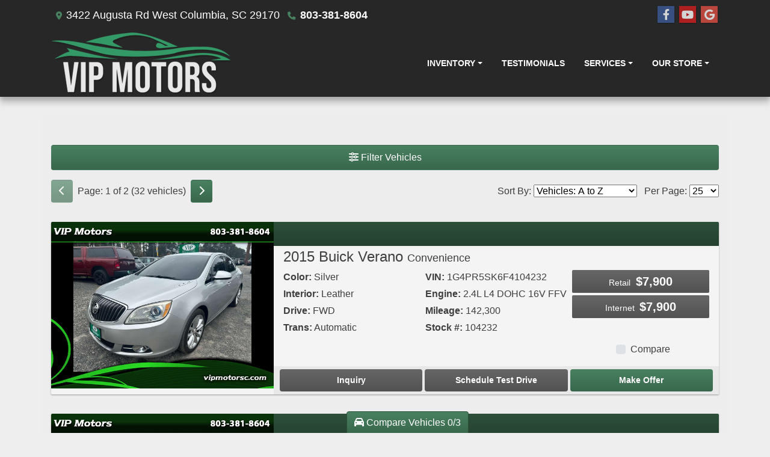

--- FILE ---
content_type: text/html; charset=utf-8
request_url: https://vipmotorsc.com/newandusedcars
body_size: 46055
content:
<!DOCTYPE html>

<html lang="en">

<head>
    <meta http-equiv="Content-Type" content="text/html; charset=utf-8" />
    <title>Used Cars for Sale West Columbia SC 29170 VIP Motors</title>
    <meta name="viewport" content="width=device-width, initial-scale=1.0" />
    <meta name="keywords" content="buy here pay here West Columbia SC, buy here pay here car lot West Columbia SC, used cars West Columbia SC, bad credit car loan West Columbia SC, used cars West Columbia SC, used car dealer West Columbia SC, used cars 29170, used car lot West Columbia, used trucks West Columbia SC, used truck dealer West Columbia SC, used trucks 29170, VIP Motors West Columbia SC">
    <meta name="description" content="Used Cars for Sale West Columbia SC 29170 VIP Motors">
        <meta name="og:image" property="og:image" content="https://imagescdn.dealercarsearch.com/DealerImages/16919/21153/logo.png">
    <meta name="og:url" property="og:url" content="https://vipmotorsc.com/newandusedcars">
    <meta name="og:title" property="og:title" content="Used Cars for Sale West Columbia SC 29170 VIP Motors">
    <meta name="og:description" property="og:description" content="Used Cars for Sale West Columbia SC 29170 VIP Motors">
    <meta property="og:type" content="website" />
    <meta name="ahrefs-site-verification" content="53103b0d9242445bf5556befdfb2c6276ecca58675c43bb2eb60ad5be6a227df">


<link rel="preconnect" href="https://userway.org" crossorigin/> <link rel="preconnect" href="https://www.google-analytics.com" /> <script type='text/javascript'> var _userway_config = { /* uncomment the following line to override default position*/position: '5', /* uncomment the following line to override default size (values: small, large)*/ size: 'small', /* uncomment the following line to override default language (e.g., fr, de, es, he, nl, etc.)*/ // language: 'en-US', /* uncomment the following line to override color set via widget (e.g., #053f67)*/ // color: '#053f67', /* uncomment the following line to override type set via widget(1=person, 2=chair, 3=eye)*/ // type: '2', /* uncomment the following line to override support on mobile devices*/ // mobile: true, account: 'RKc9SJg9ce' }; </script> <script type='text/javascript' async src ='https://cdn.userway.org/widget.js'></script>

        <link rel="stylesheet" href="/Dealers/16001_17000/16919_mvc/21153.min.css?v=f_og2amboysBKGfA_JO_BQ545G7GYqPKQX9iSvFL2LY" />
    <link rel="canonical" href="https://vipmotorsc.com/newandusedcars" />

<script>
  (function(i,s,o,g,r,a,m){i['GoogleAnalyticsObject']=r;i[r]=i[r]||function(){
  (i[r].q=i[r].q||[]).push(arguments)},i[r].l=1*new Date();a=s.createElement(o),
  m=s.getElementsByTagName(o)[0];a.async=1;a.src=g;m.parentNode.insertBefore(a,m)
  })(window,document,'script','//www.google-analytics.com/analytics.js','ga');
  ga('create', 'UA-135023541-1', 'auto', 'Dealer');  ga('Dealer.send', 'pageview');
</script>

<!-- Global site tag (gtag.js) - Google Analytics -->
<script async src="https://www.googletagmanager.com/gtag/js?id=G-ZD0DHP42VW"></script>
<script>
  window.dataLayer = window.dataLayer || [];
  function gtag(){dataLayer.push(arguments);}
  gtag('js', new Date());
  gtag('config', 'G-ZD0DHP42VW');
  gtag('config', 'G-3RNWQYM023');
</script>


</head>


<body class="listPage newandusedcars-dcs">

    <header class="s47r_header">
        <div class="s47r_topBar">
            <div class="container">
                
    <div id="HeaderPane" class="row no-gutters s47r_headerPane">
</div>
                
    <div id="AddressPane" class="row no-gutters s47r_addressPane">

<div class="ContentPane_118760 AddressAndPhone AddressAndPhone_118760">

<div class="AddressPhone_Main">
        <span class="LabelAddress1">
            <i class="fa-solid fa-location-dot"></i> 3422 Augusta Rd
        </span>
        <span class="LabelCityStateZip1">West Columbia, SC 29170</span>
        <span class="LabelPhone1">
            <i class="fa-solid fa-phone"></i>
            <a href='tel:803-381-8604'>
                 803-381-8604
            </a>
        </span>




</div>
</div>
<div class="ContentPane_118759 SocialMedia SocialMedia_118759">

<div class="socialMedia">
            <a href="https://www.facebook.com/vipmotorsllc/" target="_blank" rel="noopener" title="Follow Us on Facebook" aria-label="Follow Us on Facebook">
                <i class='fa-brands fa-facebook-f'></i>
            </a>



            <a href="https://www.youtube.com/channel/UC7BQ7WYc8jMBnvnx5_qbufA" target="_blank" rel="noopener" title="Follow Us on YouTube" aria-label="Follow Us on YouTube">
                <i class='fa-brands fa-youtube'></i>
            </a>

            <a href="https://www.google.com/maps/place/VIP&#x2B;Motors/@33.9749649,-81.1336993,17z/data=!3m1!4b1!4m5!3m4!1s0x0:0x9ca273e935ecbe59!8m2!3d33.9749649!4d-81.1315106" target="_blank" rel="noopener" title="Follow Us on Google" aria-label="Follow Us on Google">
                <i class='fa-brands fa-google'></i>
            </a>





</div></div></div>
            </div>
        </div>
        <div class="s47r_menuBar">
            <div class="container">
                <div class="row no-gutters bottomHeader">
                    <div class="logoWrapper">
                        

        <script type="text/javascript">
            var pageTitle = "";
            var pageH1 = "";
            var pageTitleLength = "0";

            try {
                var pageTitleEl = document.querySelector('meta[name="og:title"]')

                if (pageTitleEl != null) {
                    pageTitle = pageTitleEl.content;
                    pageTitleLength = pageTitle.length;
                }
                document.addEventListener("DOMContentLoaded",
                    function () {

                        var pageH1El = document.querySelector("h1");

                        if (pageH1El != null) {
                            var h1Text = pageH1El.innerText;

                            if (h1Text != null) {
                                pageH1 = h1Text;

                                if (init_utag_data && init_utag_data.page_h1 != null) {
                                    init_utag_data.page_h1 = h1Text;
                                }

                            }
                        }
                        else {
                            if (init_utag_data["page_h1"] === "" || init_utag_data["page_h1"] === null) {
                                delete init_utag_data["page_h1"];
                            }
                        }


                    });
            }
            catch {
                console.log('Tealium form error ')
            }
        </script>
<script type="text/javascript">
var init_utag_data = { 
"tealium_event": "product_list_view",
"ga4_id": "G-ZD0DHP42VW",
"page_title": pageTitle,
"page_h1": pageH1 ,
"page_title_count": pageTitleLength,
"site_company_name": "VIP Motors",
"site_id": "21153",
"site_internal_id": "16919",
"site_platform": "dcs",
"site_section": "search",
"site_company_city": "West Columbia",
"site_company_state": "SC",
"site_company_zip_code": "29170",
"site_phone_main": "803-381-8604",
};
</script>
            <script type="text/javascript">
                var utag_data = init_utag_data;
            </script>


<a id="hlLogo" aria-label="Dealer Logo" href="//vipmotorsc.com">
    <img class="dealerLogo logo logo_16919 img-fluid" title="VIP Motors" alt="VIP Motors" src="https://imagescdn.dealercarsearch.com/DealerImages/16919/21153/logo.png" />
</a>
                    </div>
                    <div class="menuWrapper">
                        
    <nav id="s47r_menu" class="navbar navbar-expand-lg">
            <button class="siteMenu navbar-toggler" type="button" data-toggle="collapse" data-target="#siteNav" aria-controls="siteNav" aria-expanded="false" aria-label="Toggle navigation">
                Site Menu
            </button>
        <div class="collapse navbar-collapse" id="siteNav">
            <ul class="navbar-nav ">

                            <li class="nav-item dropdown">
                                <a href="/inventory" class="nav-link dropdown-toggle" data-toggle=dropdown aria-haspopup=true aria-expanded=false >
                                    <span>Inventory</span>
                                </a>

                                    <div class="dropdown-menu">
                                                <a class="dropdown-item" href="/newandusedcars?clearall=1" ><span>All Inventory</span></a>
                                                <a class="dropdown-item" href="/newandusedcars?clearall=1&amp;specialfilter=true" ><span>Inventory Specials</span></a>
                                    </div>
                            </li>
                            <li class="nav-item ">
                                <a href="/testimonials" class="nav-link"  >
                                    <span>Testimonials</span>
                                </a>

                            </li>
                            <li class="nav-item dropdown">
                                <a href="/services" class="nav-link dropdown-toggle" data-toggle=dropdown aria-haspopup=true aria-expanded=false >
                                    <span>Services</span>
                                </a>

                                    <div class="dropdown-menu">
                                                <a class="dropdown-item" href="/trade" ><span>Value Your Trade-In</span></a>
                                                <a class="dropdown-item" href="/locatorservice" ><span>Vehicle Finder</span></a>
                                    </div>
                            </li>
                            <li class="nav-item dropdown">
                                <a href="/ourstore" class="nav-link dropdown-toggle" data-toggle=dropdown aria-haspopup=true aria-expanded=false >
                                    <span>Our Store</span>
                                </a>

                                    <div class="dropdown-menu">
                                                <a class="dropdown-item" href="/store" ><span>Store Info</span></a>
                                                <a class="dropdown-item" href="/aboutus" ><span>About Us</span></a>
                                                <a class="dropdown-item" href="/meetourstaff" ><span>Meet Our Staff</span></a>
                                                <a class="dropdown-item" href="/privacy" ><span>Privacy Policy</span></a>
                                    </div>
                            </li>
            </ul>
        </div>
    </nav>

                    </div>
                </div>
            </div>
        </div>
    </header>

    <section id="Content_wrap">
        
    <div id="ContentPane" class="s47r_list container clearfix">

<div class="ContentPane_1083577 ResponsiveInventoryModule10 ResponsiveInventoryModule10_1083577">

<div id="vehicles" class="i10r">
    <div class="intro-text"></div>
    <div class="inv-loading-overlay d-none">
    </div>
    <form id="filterForm" data-ajax="true" data-ajax-method="get" data-ajax-mode="replace-with" data-ajax-update="#vehicles" data-ajax-success="inventoryModuleFormSuccess()" data-ajax-failure="inventoryModuleFormFailure();" action="/InventoryModule/RefreshInventoryModule?pagename=newandusedcars" method="post">

        <div class="inv-filter-wrap">
            <button class="btn filterBtn filter-btn-wide" type="button" data-toggle="collapse" data-target="#panelRefine" aria-expanded="false" aria-controls="panelRefine">
                <i class="fa-solid fa-sliders"></i> Filter Vehicles
            </button>
            
<div id="panelRefine" class="inv-filterRow collapse  " data-id-to-update="filters">
    <div class="refineSearchWrap">
        <div class="refineSearch panel-group" id="refineAccordion">

            <div id="filterFields">

                    

                    <div class="cd-filter-block">
                        <label aria-label="Condition">Condition</label>

                        <div class="cd-filter-content">
                            <select class='selectpicker form-control' multiple id='FilterCondition' aria-label='FilterCondition' data-selected-text-format='count > 2' data-dropdown-align-right='true' name='newused' ><option value='' selected>Any</option><option value='1' name='newused' >Used (32)</option></select>
                        </div>
                    </div>

                    <div class="cd-filter-block">
                        <label aria-label="Year">Year</label>

                        <div class="cd-filter-content">
                            <select class='selectpicker form-control' multiple id='FilterYear' aria-label='FilterYear' data-selected-text-format='count > 2' data-dropdown-align-right='true' name='year' ><option value='' selected>Any</option><option value='2006' name='year' >2006 (1)</option><option value='2007' name='year' >2007 (1)</option><option value='2008' name='year' >2008 (1)</option><option value='2010' name='year' >2010 (1)</option><option value='2011' name='year' >2011 (2)</option><option value='2012' name='year' >2012 (2)</option><option value='2013' name='year' >2013 (1)</option><option value='2014' name='year' >2014 (3)</option><option value='2015' name='year' >2015 (6)</option><option value='2016' name='year' >2016 (4)</option><option value='2017' name='year' >2017 (1)</option><option value='2018' name='year' >2018 (3)</option><option value='2019' name='year' >2019 (3)</option><option value='2020' name='year' >2020 (1)</option><option value='2021' name='year' >2021 (2)</option></select>
                        </div>
                    </div>

                    <div class="cd-filter-block">
                        <label aria-label="Make">Make</label>

                        <div class="cd-filter-content">
                            <select class='selectpicker form-control' multiple id='FilterMakeName' aria-label='FilterMakeName' data-selected-text-format='count > 2' data-dropdown-align-right='true' name='makename' ><option value='' selected>Any</option><option value='Buick' name='makename' >Buick (1)</option><option value='Chevrolet' name='makename' >Chevrolet (2)</option><option value='Dodge' name='makename' >Dodge (5)</option><option value='Ford' name='makename' >Ford (2)</option><option value='Honda' name='makename' >Honda (1)</option><option value='Hyundai' name='makename' >Hyundai (1)</option><option value='Jeep' name='makename' >Jeep (1)</option><option value='Kia' name='makename' >Kia (1)</option><option value='Lexus' name='makename' >Lexus (1)</option><option value='Mercedes-Benz' name='makename' >Mercedes-Benz (2)</option><option value='Nissan' name='makename' >Nissan (7)</option><option value='RAM' name='makename' >RAM (1)</option><option value='Toyota' name='makename' >Toyota (7)</option></select>
                        </div>
                    </div>

                    <div class="cd-filter-block">
                        <label aria-label="Model">Model</label>

                        <div class="cd-filter-content">
                            <select class='selectpicker form-control' multiple id='FilterModelName' aria-label='FilterModelName' data-selected-text-format='count > 2' data-dropdown-align-right='true' name='modelname' disabled><option value='' selected>Any</option><option value='1500' name='modelname' >1500 (1)</option><option value='Altima' name='modelname' >Altima (1)</option><option value='Camaro' name='modelname' >Camaro (1)</option><option value='Camry' name='modelname' >Camry (3)</option><option value='Challenger' name='modelname' >Challenger (2)</option><option value='Charger' name='modelname' >Charger (3)</option><option value='Cherokee' name='modelname' >Cherokee (1)</option><option value='Corolla' name='modelname' >Corolla (1)</option><option value='Expedition' name='modelname' >Expedition (1)</option><option value='Frontier' name='modelname' >Frontier (1)</option><option value='GLK-Class' name='modelname' >GLK-Class (1)</option><option value='Highlander' name='modelname' >Highlander (1)</option><option value='IS' name='modelname' >IS (1)</option><option value='Leaf' name='modelname' >Leaf (1)</option><option value='Murano' name='modelname' >Murano (1)</option><option value='Odyssey' name='modelname' >Odyssey (1)</option><option value='Pathfinder' name='modelname' >Pathfinder (1)</option><option value='Quest' name='modelname' >Quest (1)</option><option value='S-Class' name='modelname' >S-Class (1)</option><option value='Sienna' name='modelname' >Sienna (2)</option><option value='Sonata' name='modelname' >Sonata (1)</option><option value='Soul' name='modelname' >Soul (1)</option><option value='Suburban' name='modelname' >Suburban (1)</option><option value='Titan' name='modelname' >Titan (1)</option><option value='Transit Connect' name='modelname' >Transit Connect (1)</option><option value='Verano' name='modelname' >Verano (1)</option></select>
                        </div>
                    </div>

                    <div class="cd-filter-block">
                        <label aria-label="Trim">Trim</label>

                        <div class="cd-filter-content">
                            <select class='selectpicker form-control' multiple id='FilterTrimName' aria-label='FilterTrimName' data-selected-text-format='count > 2' data-dropdown-align-right='true' name='trimname' disabled><option value='' selected>Any</option><option value='2.5 Sr' name='trimname' >2.5 Sr (1)</option><option value='2Ss Coupe' name='trimname' >2Ss Coupe (1)</option><option value='3.5 S' name='trimname' >3.5 S (1)</option><option value='Base 2Wd' name='trimname' >Base 2Wd (1)</option><option value='Base 6A' name='trimname' >Base 6A (1)</option><option value='Convenience' name='trimname' >Convenience (1)</option><option value='Ex-L' name='trimname' >Ex-L (1)</option><option value='Glk350' name='trimname' >Glk350 (1)</option><option value='Is 250 Awd 6-Speed Sequential' name='trimname' >Is 250 Awd 6-Speed Sequential (1)</option><option value='Le' name='trimname' >Le (1)</option><option value='Le 2Wd' name='trimname' >Le 2Wd (1)</option><option value='Le 8-Pass V6' name='trimname' >Le 8-Pass V6 (1)</option><option value='Le Fwd 8-Passenger V6' name='trimname' >Le Fwd 8-Passenger V6 (1)</option><option value='Limited 2Wd' name='trimname' >Limited 2Wd (1)</option><option value='Limited Fwd' name='trimname' >Limited Fwd (1)</option><option value='Lt 2Wd' name='trimname' >Lt 2Wd (1)</option><option value='Platinum Fwd' name='trimname' >Platinum Fwd (1)</option><option value='Police' name='trimname' >Police (1)</option><option value='S Crew Cab 4Wd' name='trimname' >S Crew Cab 4Wd (1)</option><option value='S Crew Cab 6Mt 2Wd' name='trimname' >S Crew Cab 6Mt 2Wd (1)</option><option value='S Premium Cvt' name='trimname' >S Premium Cvt (1)</option><option value='S560 4Matic' name='trimname' >S560 4Matic (1)</option><option value='Se' name='trimname' >Se (4)</option><option value='Sl' name='trimname' >Sl (1)</option><option value='Sxt' name='trimname' >Sxt (2)</option><option value='Tradesman Quad Cab 2Wd' name='trimname' >Tradesman Quad Cab 2Wd (1)</option><option value='Wagon Xl W/Rear Liftgate Lwb' name='trimname' >Wagon Xl W/Rear Liftgate Lwb (1)</option><option value='Xle V6' name='trimname' >Xle V6 (1)</option></select>
                        </div>
                    </div>

                    <div class="cd-filter-block">
                        <label aria-label="Color">Color</label>

                        <div class="cd-filter-content">
                            <select class='selectpicker form-control' multiple id='FilterExteriorColor' aria-label='FilterExteriorColor' data-selected-text-format='count > 2' data-dropdown-align-right='true' name='color' ><option value='' selected>Any</option><option value='Black' name='color' >Black (9)</option><option value='Brown' name='color' >Brown (2)</option><option value='Dark Blue' name='color' >Dark Blue (1)</option><option value='Gold' name='color' >Gold (1)</option><option value='Gray' name='color' >Gray (6)</option><option value='Pearl White' name='color' >Pearl White (2)</option><option value='Red' name='color' >Red (2)</option><option value='Silver' name='color' >Silver (3)</option><option value='White' name='color' >White (6)</option></select>
                        </div>
                    </div>

                    <div class="cd-filter-block">
                        <label aria-label="Interior Color">Interior Color</label>

                        <div class="cd-filter-content">
                            <select class='selectpicker form-control' multiple id='FilterInteriorColor' aria-label='FilterInteriorColor' data-selected-text-format='count > 2' data-dropdown-align-right='true' name='intcolor' ><option value='' selected>Any</option><option value='Beige' name='intcolor' >Beige (5)</option><option value='Black' name='intcolor' >Black (15)</option><option value='Blue' name='intcolor' >Blue (1)</option><option value='Cream' name='intcolor' >Cream (1)</option><option value='Gray' name='intcolor' >Gray (9)</option><option value='Grey' name='intcolor' >Grey (1)</option></select>
                        </div>
                    </div>

                    <div class="cd-filter-block">
                        <label aria-label="Interior">Interior</label>

                        <div class="cd-filter-content">
                            <select class='selectpicker form-control' multiple id='FilterInteriorType' aria-label='FilterInteriorType' data-selected-text-format='count > 2' data-dropdown-align-right='true' name='inttype' ><option value='' selected>Any</option><option value='Cloth' name='inttype' >Cloth (18)</option><option value='Leather' name='inttype' >Leather (14)</option></select>
                        </div>
                    </div>

                    <div class="cd-filter-block">
                        <label aria-label="Body Type">Body Type</label>

                        <div class="cd-filter-content">
                            <select class='selectpicker form-control' multiple id='FilterAllBodyTypes' aria-label='FilterAllBodyTypes' data-selected-text-format='count > 2' data-dropdown-align-right='true' name='alltype' ><option value='' selected>Any</option><option value='Coupe' name='alltype' >Coupe (3)</option><option value='Hatchback' name='alltype' >Hatchback (1)</option><option value='Sedan' name='alltype' >Sedan (12)</option><option value='Suv' name='alltype' >Suv (7)</option><option value='Truck' name='alltype' >Truck (3)</option><option value='Van-Minivan' name='alltype' >Van-Minivan (5)</option><option value='Wagon' name='alltype' >Wagon (1)</option></select>
                        </div>
                    </div>

                    


                    <div class="cd-filter-block">
                        <label aria-label="Fuel Type">Fuel Type</label>

                        <div class="cd-filter-content">
                            <select class='selectpicker form-control' multiple id='FilterFuelTypeName' aria-label='FilterFuelTypeName' data-selected-text-format='count > 2' data-dropdown-align-right='true' name='fueltype' ><option value='' selected>Any</option><option value='Electric' name='fueltype' >Electric (1)</option><option value='Gasoline' name='fueltype' >Gasoline (31)</option></select>
                        </div>
                    </div>

                    <div class="cd-filter-block">
                        <label aria-label="Cylinders">Cylinders</label>

                        <div class="cd-filter-content">
                            <select class='selectpicker form-control' multiple id='FilterCylinders' aria-label='FilterCylinders' data-selected-text-format='count > 2' data-dropdown-align-right='true' name='cylinders' ><option value='' selected>Any</option><option value='0' name='cylinders' >0 (2)</option><option value='4' name='cylinders' >4 (9)</option><option value='6' name='cylinders' >6 (15)</option><option value='8' name='cylinders' >8 (6)</option></select>
                        </div>
                    </div>

                    <div class="cd-filter-block">
                        <label aria-label="Drive Train">Drive Train</label>

                        <div class="cd-filter-content">
                            <select class='selectpicker form-control' multiple id='FilterDriveTrain' aria-label='FilterDriveTrain' data-selected-text-format='count > 2' data-dropdown-align-right='true' name='vehicledrivetypename' ><option value='' selected>Any</option><option value='4WD' name='vehicledrivetypename' >4WD (3)</option><option value='AWD' name='vehicledrivetypename' >AWD (1)</option><option value='FWD' name='vehicledrivetypename' >FWD (16)</option><option value='RWD' name='vehicledrivetypename' >RWD (12)</option></select>
                        </div>
                    </div>

                    <div class="cd-filter-block">
                        <label aria-label="Transmission">Transmission</label>

                        <div class="cd-filter-content">
                            <select class='selectpicker form-control' multiple id='FilterTransmission' aria-label='FilterTransmission' data-selected-text-format='count > 2' data-dropdown-align-right='true' name='trans' ><option value='' selected>Any</option><option value='Automatic' name='trans' >Automatic (32)</option></select>
                        </div>
                    </div>
                <hr />
                <div class="filter-block">

                        <div class="openSearchFilter cd-filter-block">
                            <label aria-label="Keyword Search">Keyword Search</label>

                            <div class="cd-filter-content">
                                <input id="FilterOpenSearch" class="form-control" aria-label="FilterOpenSearch" inputmode="search" enterkeyhint="done" type="search" value="" name="opensearch"></input>
                            </div>
                        </div>
                </div>

                <div class="filter-block sliderFilters row">

                        <div class="cd-filter-block col">
                            <label aria-label="Retail&lt;span class=&quot;price-label&quot;&gt; Price&lt;/span&gt;:">Retail<span class="price-label"> Price</span>:</label>

                            <div class="cd-filter-content">
                                <input 
                        data-type='double'
                        id='RangePriceLowToPriceHigh'
                        class='js-range-slider d-none'
                        aria-label='RangePriceLowToPriceHigh'
                        data-step='500'
                        name='pricelowpricehigh'
                        data-min='2900'
                        data-max='41900'
                        data-prefix='$'
                        data-postfix=''
                        data-from=''
                        data-to=''>
                        <input type='hidden' id='FilterPriceLow' name='pricelow' aria-label='FilterPriceLow' value=>
                        <input type='hidden' id='FilterPriceHigh' name='pricehigh' aria-label='FilterPriceHigh' value=>
                            </div>
                        </div>

                        

                        <div class="cd-filter-block col">
                            <label aria-label="Mileage">Mileage</label>

                            <div class="cd-filter-content">
                                <input 
                        data-type='double'
                        id='RangeMileage'
                        class='js-range-slider d-none'
                        aria-label='RangeMileage'
                        data-step='1000'
                        name='mileagelowmileagehigh'
                        data-min='61168'
                        data-max='258587'
                        data-prefix=''
                        data-postfix=' mi'
                        data-from=''
                        data-to=''>
                        <input type='hidden' id='FilterMileageLow' name='mileagelow' aria-label='FilterMileageLow' value=>
                        <input type='hidden' id='FilterMileageHigh' name='mileagehigh' aria-label='FilterMileageHigh' value=>
                            </div>
                        </div>
                </div>

            </div>
        </div>
    </div>
    <input type="hidden" id="CurrentPageName" value="newandusedcars" />
</div>

            <div id="outerSearchParameters" class="searchParameters update-removable-filters ">
                <div id="search-params-wrap2" class="search-params"></div>
            </div>
        </div>
        <div class="topResults row">
            <div class="inv-pager col-lg-6 update-pager">

    <button onClick="changePage(this)" class="btn btn-default btn-xs disabled" aria-label="Previous" disabled="" type="button" value="0">
        <i class="fa-solid fa-chevron-left"></i>
    </button>
    <span class="pager-summary">
        Page: 1 of 2 (32 vehicles)
    </span>
    <button onClick="changePage(this)" class="btn btn-default btn-xs" aria-label="Next" type="button" value="2">
        <i class="fa-solid fa-chevron-right"></i>
    </button>
            </div>
            <div class="inv-sort-count col-lg-6 update-sort-count">
                <!--sort by-->
<span class="sort-lbl">Sort By: <select onchange='changePageSortBy()' id="cboSort" aria-label="Sort By" name="sortby"><option value='phl' >Price: High to Low</option><option value='plh' >Price: Low to High</option><option value='yhl' >Year: High to Low</option><option value='ylh' >Year: Low to High</option><option value='mhl' >Mileage: High to Low</option><option value='mlh' >Mileage: Low to High</option><option value='abc' selected>Vehicles: A to Z</option><option value='zyx' >Vehicles: Z to A</option><option value='old' >Stock: Oldest</option><option value='new' >Stock: Newest</option><option value='ran' >Random</option></select></span>
<!--page size-->

<span style="" class="per-page">Per Page: <select class="  " onchange='changePageSize()' id='cboPageSize' aria-label="Page Size" name="pagesize"><option value='25' selected>25</option><option value='50' >50</option><option value='75' >75</option><option value='100' >100</option></select></span>
<input type='hidden' id='DealerId' name='did' value='16919'/><input type='hidden' id='PriceSortType' name='pricesorttype' value='Retail'/><input type='hidden' id='PageNumber' name='page' value='1'/><input type='hidden' id='IsSideFilterShown' name='issidefiltershown' value='false'/>

            </div>
        </div>

        <div class="i10r_mainContent update-vehicles">
                <div class="invMainCell infinite-scroll-current-page" data-page="1">

                    <div class="i10r_image col-lg-4">
                        <a aria-label="2015 Buick Verano Convenience" href="/vdp/23264720/Used-2015-Buick-Verano-Convenience-for-sale-in-West-Columbia-SC-29170">
                            <img data-src='https://imagescdn.dealercarsearch.com/Media/16919/23264720/638992458758202101.jpg' loading="auto" alt="2015 Buick Verano Convenience" src="data:image/svg&#x2B;xml,%3Csvg xmlns=&#x27;http://www.w3.org/2000/svg&#x27; viewBox=&#x27;0 0 4 3&#x27;%3E%3C/svg%3E" class="img-fluid i10r_mainImg lazyload" title="2015 Buick Verano Convenience" onerror="this.onerror = null;this.src = &#x27;https://imagescdn.dealercarsearch.com/DealerImages/16919/16919_newarrivalphoto.jpg&#x27;;"></img>
                        </a>
                    </div>
                    <div class="i10r_mainWrap col-lg-8">
                        <highlight-srp-bar>
                        <div class='i10r_highlight inv-highlight'>
                            
                        </div></highlight-srp-bar>

                        <div class="i10r_mainInfoWrap row no-gutters">
                            <h4 class="i10r_vehicleTitle col-12">
                                <a aria-label="2015 Buick Verano Convenience" href="/vdp/23264720/Used-2015-Buick-Verano-Convenience-for-sale-in-West-Columbia-SC-29170">
                                     2015 Buick Verano <span class="vehicleTrim">Convenience</span>
                                </a>
                            </h4>
                            <div class="i10r_features inv-features col-sm-6 col-md-4 no-mobile">
                                <p class="i10r_optColor">
                                    <label>Color:</label> Silver
                                </p>
                                <p class="i10r_optInterior">
                                    <label>Interior:</label> Leather
                                </p>
                                <p class="i10r_optDrive">
                                    <label>Drive:</label> FWD
                                </p>
                                <p class="i10r_optTrans">
                                    <label>Trans:</label> Automatic
                                </p>
                            </div>
                            <div class="i10r_features col-sm-6 col-md-4 no-mobile">
                                <p class="i10r_optVin"><label>VIN:</label>&nbsp;1G4PR5SK6F4104232</p>
                                <p class="i10r_optEngine">
                                    <label>Engine:</label> 2.4L L4 DOHC 16V FFV
                                </p>
                                <p class="i10r_optMileage">
                                    <label class="lblMileage optionLabel">Mileage:</label> 142,300
                                </p>
                                <p class="i10r_optStock">
                                    <label>Stock #:</label> 104232
                                </p>

                            </div>
                            <div class="i10r_priceWrap inv-prices col-md-4 ">
                                <div class='retailWrap pricebox-2 hide-grid-price'>
                <span class='label-2'>Retail</span>
                <span class='price-2'>$7,900</span>
            </div>
<div class='internetWrap pricebox-3 hide-grid-price'>
                <span class='label-3'>Internet</span>
                <span class='price-3'>$7,900</span>
            </div>

                            </div>

                            <div class="compare-drop-under col-md-4">
                                    <div class="comparecb-wrap custom-checkbox d-none d-sm-none d-md-block d-lg-block">
                                        <a id="compareVdpLink_23264720" class="hiddenCompareVdpLink" style="display: none;" aria-label="2015 Buick Verano Convenience" href="/vdp/23264720/Used-2015-Buick-Verano-Convenience-for-sale-in-West-Columbia-SC-29170"></a>
                                        <input id="checkbox_23264720" class="compareCheckboxInput custom-control-input" type="checkbox" onchange="compareChecked(this, '23264720', '$7,900' , 'https://imagescdn.dealercarsearch.com/Media/16919/23264720/638992458758202101.jpg', '', '2015 Buick Verano', 'Convenience')">
                                        <label style="cursor: pointer;" for="checkbox_23264720" class="compareCheckboxLabel custom-control-label" title="Compare up to 3 Vehicles">Compare</label>
                                    </div>
                            </div>
                        </div>

                        <div class="i10r_btns">
                            <div class="i10r_links">
                                    <a href="tel:803-381-8604" class="btnCall btn d-block d-sm-none">
                                            <i class="fa-solid fa-phone"></i> 803-381-8604                                    </a>
                                <a class="btnPhotos btn no-mobile d-none" aria-label="2015 Buick Verano Convenience" href="/vdp/23264720/Used-2015-Buick-Verano-Convenience-for-sale-in-West-Columbia-SC-29170?mode=photos">
                                    Photos (19)
                                </a>
                                


                                <a class="lnkInquiry btnInq btn" aria-label="2015 Buick Verano Convenience" href="/vdp/23264720/Used-2015-Buick-Verano-Convenience-for-sale-in-West-Columbia-SC-29170?mode=inquiry">
                                    Inquiry
                                </a>
                                <a class="btnTestDrive btn no-mobile" aria-label="2015 Buick Verano Convenience" href="/vdp/23264720/Used-2015-Buick-Verano-Convenience-for-sale-in-West-Columbia-SC-29170?mode=scheduletestdrive">
                                    Schedule Test Drive
                                </a>

                                    <a class="btnMakeAnOffer btn no-mobile" aria-label="2015 Buick Verano Convenience" href="/vdp/23264720/Used-2015-Buick-Verano-Convenience-for-sale-in-West-Columbia-SC-29170?mode=makeanoffer">
                                        Make Offer
                                    </a>
                            </div>
                        </div>
                    </div>

                </div>
                <div class="invMainCell infinite-scroll-current-page" data-page="1">

                    <div class="i10r_image col-lg-4">
                        <a aria-label="2017 Chevrolet Camaro 2SS Coupe" href="/vdp/23349739/Used-2017-Chevrolet-Camaro-2SS-Coupe-for-sale-in-West-Columbia-SC-29170">
                            <img data-src='https://imagescdn.dealercarsearch.com/Media/16919/23349739/639043420889757348.jpg' loading="auto" alt="2017 Chevrolet Camaro 2SS Coupe" src="data:image/svg&#x2B;xml,%3Csvg xmlns=&#x27;http://www.w3.org/2000/svg&#x27; viewBox=&#x27;0 0 4 3&#x27;%3E%3C/svg%3E" class="img-fluid i10r_mainImg lazyload" title="2017 Chevrolet Camaro 2SS Coupe" onerror="this.onerror = null;this.src = &#x27;https://imagescdn.dealercarsearch.com/DealerImages/16919/16919_newarrivalphoto.jpg&#x27;;"></img>
                        </a>
                    </div>
                    <div class="i10r_mainWrap col-lg-8">
                        <highlight-srp-bar>
                        <div class='i10r_highlight inv-highlight'>
                            
                        </div></highlight-srp-bar>

                        <div class="i10r_mainInfoWrap row no-gutters">
                            <h4 class="i10r_vehicleTitle col-12">
                                <a aria-label="2017 Chevrolet Camaro 2SS Coupe" href="/vdp/23349739/Used-2017-Chevrolet-Camaro-2SS-Coupe-for-sale-in-West-Columbia-SC-29170">
                                     2017 Chevrolet Camaro <span class="vehicleTrim">2SS Coupe</span>
                                </a>
                            </h4>
                            <div class="i10r_features inv-features col-sm-6 col-md-4 no-mobile">
                                <p class="i10r_optColor">
                                    <label>Color:</label> Black
                                </p>
                                <p class="i10r_optInterior">
                                    <label>Interior:</label> Leather
                                </p>
                                <p class="i10r_optDrive">
                                    <label>Drive:</label> RWD
                                </p>
                                <p class="i10r_optTrans">
                                    <label>Trans:</label> Automatic
                                </p>
                            </div>
                            <div class="i10r_features col-sm-6 col-md-4 no-mobile">
                                <p class="i10r_optVin"><label>VIN:</label>&nbsp;1G1FH1R75H0154197</p>
                                <p class="i10r_optEngine">
                                    <label>Engine:</label> 6.2L V8 OHV 16V
                                </p>
                                <p class="i10r_optMileage">
                                    <label class="lblMileage optionLabel">Mileage:</label> 103,190
                                </p>
                                <p class="i10r_optStock">
                                    <label>Stock #:</label> 154197
                                </p>

                            </div>
                            <div class="i10r_priceWrap inv-prices col-md-4 ">
                                <div class='retailWrap pricebox-2 hide-grid-price'>
                <span class='label-2'>Retail</span>
                <span class='price-2'>$21,900</span>
            </div>
<div class='internetWrap pricebox-3 hide-grid-price'>
                <span class='label-3'>Internet</span>
                <span class='price-3'>$21,900</span>
            </div>

                            </div>

                            <div class="compare-drop-under col-md-4">
                                    <div class="comparecb-wrap custom-checkbox d-none d-sm-none d-md-block d-lg-block">
                                        <a id="compareVdpLink_23349739" class="hiddenCompareVdpLink" style="display: none;" aria-label="2017 Chevrolet Camaro 2SS Coupe" href="/vdp/23349739/Used-2017-Chevrolet-Camaro-2SS-Coupe-for-sale-in-West-Columbia-SC-29170"></a>
                                        <input id="checkbox_23349739" class="compareCheckboxInput custom-control-input" type="checkbox" onchange="compareChecked(this, '23349739', '$21,900' , 'https://imagescdn.dealercarsearch.com/Media/16919/23349739/639043420889757348.jpg', '', '2017 Chevrolet Camaro', '2SS Coupe')">
                                        <label style="cursor: pointer;" for="checkbox_23349739" class="compareCheckboxLabel custom-control-label" title="Compare up to 3 Vehicles">Compare</label>
                                    </div>
                            </div>
                        </div>

                        <div class="i10r_btns">
                            <div class="i10r_links">
                                    <a href="tel:803-381-8604" class="btnCall btn d-block d-sm-none">
                                            <i class="fa-solid fa-phone"></i> 803-381-8604                                    </a>
                                <a class="btnPhotos btn no-mobile d-none" aria-label="2017 Chevrolet Camaro 2SS Coupe" href="/vdp/23349739/Used-2017-Chevrolet-Camaro-2SS-Coupe-for-sale-in-West-Columbia-SC-29170?mode=photos">
                                    Photos (19)
                                </a>
                                


                                <a class="lnkInquiry btnInq btn" aria-label="2017 Chevrolet Camaro 2SS Coupe" href="/vdp/23349739/Used-2017-Chevrolet-Camaro-2SS-Coupe-for-sale-in-West-Columbia-SC-29170?mode=inquiry">
                                    Inquiry
                                </a>
                                <a class="btnTestDrive btn no-mobile" aria-label="2017 Chevrolet Camaro 2SS Coupe" href="/vdp/23349739/Used-2017-Chevrolet-Camaro-2SS-Coupe-for-sale-in-West-Columbia-SC-29170?mode=scheduletestdrive">
                                    Schedule Test Drive
                                </a>

                                    <a class="btnMakeAnOffer btn no-mobile" aria-label="2017 Chevrolet Camaro 2SS Coupe" href="/vdp/23349739/Used-2017-Chevrolet-Camaro-2SS-Coupe-for-sale-in-West-Columbia-SC-29170?mode=makeanoffer">
                                        Make Offer
                                    </a>
                            </div>
                        </div>
                    </div>

                </div>
                <div class="invMainCell infinite-scroll-current-page" data-page="1">

                    <div class="i10r_image col-lg-4">
                        <a aria-label="2019 Chevrolet Suburban LT 2WD" href="/vdp/22965158/Used-2019-Chevrolet-Suburban-LT-2WD-for-sale-in-West-Columbia-SC-29170">
                            <img data-src='https://imagescdn.dealercarsearch.com/Media/16919/22965158/638919994440605687.jpg' loading="auto" alt="2019 Chevrolet Suburban LT 2WD" src="data:image/svg&#x2B;xml,%3Csvg xmlns=&#x27;http://www.w3.org/2000/svg&#x27; viewBox=&#x27;0 0 4 3&#x27;%3E%3C/svg%3E" class="img-fluid i10r_mainImg lazyload" title="2019 Chevrolet Suburban LT 2WD" onerror="this.onerror = null;this.src = &#x27;https://imagescdn.dealercarsearch.com/DealerImages/16919/16919_newarrivalphoto.jpg&#x27;;"></img>
                        </a>
                    </div>
                    <div class="i10r_mainWrap col-lg-8">
                        <highlight-srp-bar>
                        <div class='i10r_highlight inv-highlight'>
                            
                        </div></highlight-srp-bar>

                        <div class="i10r_mainInfoWrap row no-gutters">
                            <h4 class="i10r_vehicleTitle col-12">
                                <a aria-label="2019 Chevrolet Suburban LT 2WD" href="/vdp/22965158/Used-2019-Chevrolet-Suburban-LT-2WD-for-sale-in-West-Columbia-SC-29170">
                                     2019 Chevrolet Suburban <span class="vehicleTrim">LT 2WD</span>
                                </a>
                            </h4>
                            <div class="i10r_features inv-features col-sm-6 col-md-4 no-mobile">
                                <p class="i10r_optColor">
                                    <label>Color:</label> Brown
                                </p>
                                <p class="i10r_optInterior">
                                    <label>Interior:</label> Leather
                                </p>
                                <p class="i10r_optDrive">
                                    <label>Drive:</label> RWD
                                </p>
                                <p class="i10r_optTrans">
                                    <label>Trans:</label> Automatic
                                </p>
                            </div>
                            <div class="i10r_features col-sm-6 col-md-4 no-mobile">
                                <p class="i10r_optVin"><label>VIN:</label>&nbsp;1GNSCHKC0KR204924</p>
                                <p class="i10r_optEngine">
                                    <label>Engine:</label> 5.3L V8 OHV 16V
                                </p>
                                <p class="i10r_optMileage">
                                    <label class="lblMileage optionLabel">Mileage:</label> 152,315
                                </p>
                                <p class="i10r_optStock">
                                    <label>Stock #:</label> 204924
                                </p>

                            </div>
                            <div class="i10r_priceWrap inv-prices col-md-4 ">
                                <div class='retailWrap pricebox-2 hide-grid-price'>
                <span class='label-2'>Retail</span>
                <span class='price-2'>$19,900</span>
            </div>
<div class='internetWrap pricebox-3 hide-grid-price'>
                <span class='label-3'>Internet</span>
                <span class='price-3'>$19,900</span>
            </div>

                            </div>

                            <div class="compare-drop-under col-md-4">
                                    <div class="comparecb-wrap custom-checkbox d-none d-sm-none d-md-block d-lg-block">
                                        <a id="compareVdpLink_22965158" class="hiddenCompareVdpLink" style="display: none;" aria-label="2019 Chevrolet Suburban LT 2WD" href="/vdp/22965158/Used-2019-Chevrolet-Suburban-LT-2WD-for-sale-in-West-Columbia-SC-29170"></a>
                                        <input id="checkbox_22965158" class="compareCheckboxInput custom-control-input" type="checkbox" onchange="compareChecked(this, '22965158', '$19,900' , 'https://imagescdn.dealercarsearch.com/Media/16919/22965158/638919994440605687.jpg', '', '2019 Chevrolet Suburban', 'LT 2WD')">
                                        <label style="cursor: pointer;" for="checkbox_22965158" class="compareCheckboxLabel custom-control-label" title="Compare up to 3 Vehicles">Compare</label>
                                    </div>
                            </div>
                        </div>

                        <div class="i10r_btns">
                            <div class="i10r_links">
                                    <a href="tel:803-381-8604" class="btnCall btn d-block d-sm-none">
                                            <i class="fa-solid fa-phone"></i> 803-381-8604                                    </a>
                                <a class="btnPhotos btn no-mobile d-none" aria-label="2019 Chevrolet Suburban LT 2WD" href="/vdp/22965158/Used-2019-Chevrolet-Suburban-LT-2WD-for-sale-in-West-Columbia-SC-29170?mode=photos">
                                    Photos (20)
                                </a>
                                <a class="btnVideo btn no-mobile d-none" aria-label="2019 Chevrolet Suburban LT 2WD" href="/vdp/22965158/Used-2019-Chevrolet-Suburban-LT-2WD-for-sale-in-West-Columbia-SC-29170?mode=video">
                                    Video
                                </a>


                                <a class="lnkInquiry btnInq btn" aria-label="2019 Chevrolet Suburban LT 2WD" href="/vdp/22965158/Used-2019-Chevrolet-Suburban-LT-2WD-for-sale-in-West-Columbia-SC-29170?mode=inquiry">
                                    Inquiry
                                </a>
                                <a class="btnTestDrive btn no-mobile" aria-label="2019 Chevrolet Suburban LT 2WD" href="/vdp/22965158/Used-2019-Chevrolet-Suburban-LT-2WD-for-sale-in-West-Columbia-SC-29170?mode=scheduletestdrive">
                                    Schedule Test Drive
                                </a>

                                    <a class="btnMakeAnOffer btn no-mobile" aria-label="2019 Chevrolet Suburban LT 2WD" href="/vdp/22965158/Used-2019-Chevrolet-Suburban-LT-2WD-for-sale-in-West-Columbia-SC-29170?mode=makeanoffer">
                                        Make Offer
                                    </a>
                            </div>
                        </div>
                    </div>

                </div>
                <div class="invMainCell infinite-scroll-current-page" data-page="1">

                    <div class="i10r_image col-lg-4">
                        <a aria-label="2013 Dodge Challenger SXT" href="/vdp/22998500/Used-2013-Dodge-Challenger-SXT-for-sale-in-West-Columbia-SC-29170">
                            <img data-src='https://imagescdn.dealercarsearch.com/Media/16919/22998500/638929444527293064.jpg' loading="auto" alt="2013 Dodge Challenger SXT" src="data:image/svg&#x2B;xml,%3Csvg xmlns=&#x27;http://www.w3.org/2000/svg&#x27; viewBox=&#x27;0 0 4 3&#x27;%3E%3C/svg%3E" class="img-fluid i10r_mainImg lazyload" title="2013 Dodge Challenger SXT" onerror="this.onerror = null;this.src = &#x27;https://imagescdn.dealercarsearch.com/DealerImages/16919/16919_newarrivalphoto.jpg&#x27;;"></img>
                        </a>
                    </div>
                    <div class="i10r_mainWrap col-lg-8">
                        <highlight-srp-bar>
                        <div class='i10r_highlight inv-highlight'>
                            
                        </div></highlight-srp-bar>

                        <div class="i10r_mainInfoWrap row no-gutters">
                            <h4 class="i10r_vehicleTitle col-12">
                                <a aria-label="2013 Dodge Challenger SXT" href="/vdp/22998500/Used-2013-Dodge-Challenger-SXT-for-sale-in-West-Columbia-SC-29170">
                                     2013 Dodge Challenger <span class="vehicleTrim">SXT</span>
                                </a>
                            </h4>
                            <div class="i10r_features inv-features col-sm-6 col-md-4 no-mobile">
                                <p class="i10r_optColor">
                                    <label>Color:</label> Black
                                </p>
                                <p class="i10r_optInterior">
                                    <label>Interior:</label> Cloth
                                </p>
                                <p class="i10r_optDrive">
                                    <label>Drive:</label> RWD
                                </p>
                                <p class="i10r_optTrans">
                                    <label>Trans:</label> Automatic
                                </p>
                            </div>
                            <div class="i10r_features col-sm-6 col-md-4 no-mobile">
                                <p class="i10r_optVin"><label>VIN:</label>&nbsp;2C3CDYAG6DH674509</p>
                                <p class="i10r_optEngine">
                                    <label>Engine:</label> 3.6L V6 DOHC 24V
                                </p>
                                <p class="i10r_optMileage">
                                    <label class="lblMileage optionLabel">Mileage:</label> 83,120
                                </p>
                                <p class="i10r_optStock">
                                    <label>Stock #:</label> 674509
                                </p>

                            </div>
                            <div class="i10r_priceWrap inv-prices col-md-4 ">
                                <div class='retailWrap pricebox-2 hide-grid-price'>
                <span class='label-2'>Retail</span>
                <span class='price-2'>$13,900</span>
            </div>
<div class='internetWrap pricebox-3 hide-grid-price'>
                <span class='label-3'>Internet</span>
                <span class='price-3'>$13,900</span>
            </div>

                            </div>

                            <div class="compare-drop-under col-md-4">
                                    <div class="comparecb-wrap custom-checkbox d-none d-sm-none d-md-block d-lg-block">
                                        <a id="compareVdpLink_22998500" class="hiddenCompareVdpLink" style="display: none;" aria-label="2013 Dodge Challenger SXT" href="/vdp/22998500/Used-2013-Dodge-Challenger-SXT-for-sale-in-West-Columbia-SC-29170"></a>
                                        <input id="checkbox_22998500" class="compareCheckboxInput custom-control-input" type="checkbox" onchange="compareChecked(this, '22998500', '$13,900' , 'https://imagescdn.dealercarsearch.com/Media/16919/22998500/638929444527293064.jpg', '', '2013 Dodge Challenger', 'SXT')">
                                        <label style="cursor: pointer;" for="checkbox_22998500" class="compareCheckboxLabel custom-control-label" title="Compare up to 3 Vehicles">Compare</label>
                                    </div>
                            </div>
                        </div>

                        <div class="i10r_btns">
                            <div class="i10r_links">
                                    <a href="tel:803-381-8604" class="btnCall btn d-block d-sm-none">
                                            <i class="fa-solid fa-phone"></i> 803-381-8604                                    </a>
                                <a class="btnPhotos btn no-mobile d-none" aria-label="2013 Dodge Challenger SXT" href="/vdp/22998500/Used-2013-Dodge-Challenger-SXT-for-sale-in-West-Columbia-SC-29170?mode=photos">
                                    Photos (18)
                                </a>
                                <a class="btnVideo btn no-mobile d-none" aria-label="2013 Dodge Challenger SXT" href="/vdp/22998500/Used-2013-Dodge-Challenger-SXT-for-sale-in-West-Columbia-SC-29170?mode=video">
                                    Video
                                </a>


                                <a class="lnkInquiry btnInq btn" aria-label="2013 Dodge Challenger SXT" href="/vdp/22998500/Used-2013-Dodge-Challenger-SXT-for-sale-in-West-Columbia-SC-29170?mode=inquiry">
                                    Inquiry
                                </a>
                                <a class="btnTestDrive btn no-mobile" aria-label="2013 Dodge Challenger SXT" href="/vdp/22998500/Used-2013-Dodge-Challenger-SXT-for-sale-in-West-Columbia-SC-29170?mode=scheduletestdrive">
                                    Schedule Test Drive
                                </a>

                                    <a class="btnMakeAnOffer btn no-mobile" aria-label="2013 Dodge Challenger SXT" href="/vdp/22998500/Used-2013-Dodge-Challenger-SXT-for-sale-in-West-Columbia-SC-29170?mode=makeanoffer">
                                        Make Offer
                                    </a>
                            </div>
                        </div>
                    </div>

                </div>
                <div class="invMainCell infinite-scroll-current-page" data-page="1">

                    <div class="i10r_image col-lg-4">
                        <a aria-label="2019 Dodge Challenger SXT" href="/vdp/23343220/Used-2019-Dodge-Challenger-SXT-for-sale-in-West-Columbia-SC-29170">
                            <img data-src='https://imagescdn.dealercarsearch.com/Media/16919/23343220/639011481305977795.jpg' loading="auto" alt="2019 Dodge Challenger SXT" src="data:image/svg&#x2B;xml,%3Csvg xmlns=&#x27;http://www.w3.org/2000/svg&#x27; viewBox=&#x27;0 0 4 3&#x27;%3E%3C/svg%3E" class="img-fluid i10r_mainImg lazyload" title="2019 Dodge Challenger SXT" onerror="this.onerror = null;this.src = &#x27;https://imagescdn.dealercarsearch.com/DealerImages/16919/16919_newarrivalphoto.jpg&#x27;;"></img>
                        </a>
                    </div>
                    <div class="i10r_mainWrap col-lg-8">
                        <highlight-srp-bar>
                        <div class='i10r_highlight inv-highlight'>
                            
                        </div></highlight-srp-bar>

                        <div class="i10r_mainInfoWrap row no-gutters">
                            <h4 class="i10r_vehicleTitle col-12">
                                <a aria-label="2019 Dodge Challenger SXT" href="/vdp/23343220/Used-2019-Dodge-Challenger-SXT-for-sale-in-West-Columbia-SC-29170">
                                     2019 Dodge Challenger <span class="vehicleTrim">SXT</span>
                                </a>
                            </h4>
                            <div class="i10r_features inv-features col-sm-6 col-md-4 no-mobile">
                                <p class="i10r_optColor">
                                    <label>Color:</label> White
                                </p>
                                <p class="i10r_optInterior">
                                    <label>Interior:</label> Cloth
                                </p>
                                <p class="i10r_optDrive">
                                    <label>Drive:</label> RWD
                                </p>
                                <p class="i10r_optTrans">
                                    <label>Trans:</label> Automatic
                                </p>
                            </div>
                            <div class="i10r_features col-sm-6 col-md-4 no-mobile">
                                <p class="i10r_optVin"><label>VIN:</label>&nbsp;2C3CDZAGXKH687573</p>
                                <p class="i10r_optEngine">
                                    <label>Engine:</label> 3.6L V6 DOHC 24V
                                </p>
                                <p class="i10r_optMileage">
                                    <label class="lblMileage optionLabel">Mileage:</label> 134,017
                                </p>
                                <p class="i10r_optStock">
                                    <label>Stock #:</label> 687573
                                </p>

                            </div>
                            <div class="i10r_priceWrap inv-prices col-md-4 ">
                                <div class='retailWrap pricebox-2 hide-grid-price'>
                <span class='label-2'>Retail</span>
                <span class='price-2'>$13,900</span>
            </div>
<div class='internetWrap pricebox-3 hide-grid-price'>
                <span class='label-3'>Internet</span>
                <span class='price-3'>$13,900</span>
            </div>

                            </div>

                            <div class="compare-drop-under col-md-4">
                                    <div class="comparecb-wrap custom-checkbox d-none d-sm-none d-md-block d-lg-block">
                                        <a id="compareVdpLink_23343220" class="hiddenCompareVdpLink" style="display: none;" aria-label="2019 Dodge Challenger SXT" href="/vdp/23343220/Used-2019-Dodge-Challenger-SXT-for-sale-in-West-Columbia-SC-29170"></a>
                                        <input id="checkbox_23343220" class="compareCheckboxInput custom-control-input" type="checkbox" onchange="compareChecked(this, '23343220', '$13,900' , 'https://imagescdn.dealercarsearch.com/Media/16919/23343220/639011481305977795.jpg', '', '2019 Dodge Challenger', 'SXT')">
                                        <label style="cursor: pointer;" for="checkbox_23343220" class="compareCheckboxLabel custom-control-label" title="Compare up to 3 Vehicles">Compare</label>
                                    </div>
                            </div>
                        </div>

                        <div class="i10r_btns">
                            <div class="i10r_links">
                                    <a href="tel:803-381-8604" class="btnCall btn d-block d-sm-none">
                                            <i class="fa-solid fa-phone"></i> 803-381-8604                                    </a>
                                <a class="btnPhotos btn no-mobile d-none" aria-label="2019 Dodge Challenger SXT" href="/vdp/23343220/Used-2019-Dodge-Challenger-SXT-for-sale-in-West-Columbia-SC-29170?mode=photos">
                                    Photos (19)
                                </a>
                                


                                <a class="lnkInquiry btnInq btn" aria-label="2019 Dodge Challenger SXT" href="/vdp/23343220/Used-2019-Dodge-Challenger-SXT-for-sale-in-West-Columbia-SC-29170?mode=inquiry">
                                    Inquiry
                                </a>
                                <a class="btnTestDrive btn no-mobile" aria-label="2019 Dodge Challenger SXT" href="/vdp/23343220/Used-2019-Dodge-Challenger-SXT-for-sale-in-West-Columbia-SC-29170?mode=scheduletestdrive">
                                    Schedule Test Drive
                                </a>

                                    <a class="btnMakeAnOffer btn no-mobile" aria-label="2019 Dodge Challenger SXT" href="/vdp/23343220/Used-2019-Dodge-Challenger-SXT-for-sale-in-West-Columbia-SC-29170?mode=makeanoffer">
                                        Make Offer
                                    </a>
                            </div>
                        </div>
                    </div>

                </div>
                <div class="invMainCell infinite-scroll-current-page" data-page="1">

                    <div class="i10r_image col-lg-4">
                        <a aria-label="2014 Dodge Charger SE" href="/vdp/23443395/Used-2014-Dodge-Charger-SE-for-sale-in-West-Columbia-SC-29170">
                            <img data-src='https://imagescdn.dealercarsearch.com/Media/16919/23443395/639040778209422928.jpg' loading="auto" alt="2014 Dodge Charger SE" src="data:image/svg&#x2B;xml,%3Csvg xmlns=&#x27;http://www.w3.org/2000/svg&#x27; viewBox=&#x27;0 0 4 3&#x27;%3E%3C/svg%3E" class="img-fluid i10r_mainImg lazyload" title="2014 Dodge Charger SE" onerror="this.onerror = null;this.src = &#x27;https://imagescdn.dealercarsearch.com/DealerImages/16919/16919_newarrivalphoto.jpg&#x27;;"></img>
                        </a>
                    </div>
                    <div class="i10r_mainWrap col-lg-8">
                        <highlight-srp-bar>
                        <div class='i10r_highlight inv-highlight'>
                            
                        </div></highlight-srp-bar>

                        <div class="i10r_mainInfoWrap row no-gutters">
                            <h4 class="i10r_vehicleTitle col-12">
                                <a aria-label="2014 Dodge Charger SE" href="/vdp/23443395/Used-2014-Dodge-Charger-SE-for-sale-in-West-Columbia-SC-29170">
                                     2014 Dodge Charger <span class="vehicleTrim">SE</span>
                                </a>
                            </h4>
                            <div class="i10r_features inv-features col-sm-6 col-md-4 no-mobile">
                                <p class="i10r_optColor">
                                    <label>Color:</label> Black
                                </p>
                                <p class="i10r_optInterior">
                                    <label>Interior:</label> Cloth
                                </p>
                                <p class="i10r_optDrive">
                                    <label>Drive:</label> RWD
                                </p>
                                <p class="i10r_optTrans">
                                    <label>Trans:</label> Automatic
                                </p>
                            </div>
                            <div class="i10r_features col-sm-6 col-md-4 no-mobile">
                                <p class="i10r_optVin"><label>VIN:</label>&nbsp;2C3CDXBG5EH215708</p>
                                <p class="i10r_optEngine">
                                    <label>Engine:</label> 3.6L V6 DOHC 24V
                                </p>
                                <p class="i10r_optMileage">
                                    <label class="lblMileage optionLabel">Mileage:</label> 125,051
                                </p>
                                <p class="i10r_optStock">
                                    <label>Stock #:</label> 215708
                                </p>

                            </div>
                            <div class="i10r_priceWrap inv-prices col-md-4 ">
                                <div class='retailWrap pricebox-2 hide-grid-price'>
                <span class='label-2'>Retail</span>
                <span class='price-2'>$8,900</span>
            </div>
<div class='internetWrap pricebox-3 hide-grid-price'>
                <span class='label-3'>Internet</span>
                <span class='price-3'>$8,900</span>
            </div>

                            </div>

                            <div class="compare-drop-under col-md-4">
                                    <div class="comparecb-wrap custom-checkbox d-none d-sm-none d-md-block d-lg-block">
                                        <a id="compareVdpLink_23443395" class="hiddenCompareVdpLink" style="display: none;" aria-label="2014 Dodge Charger SE" href="/vdp/23443395/Used-2014-Dodge-Charger-SE-for-sale-in-West-Columbia-SC-29170"></a>
                                        <input id="checkbox_23443395" class="compareCheckboxInput custom-control-input" type="checkbox" onchange="compareChecked(this, '23443395', '$8,900' , 'https://imagescdn.dealercarsearch.com/Media/16919/23443395/639040778209422928.jpg', '', '2014 Dodge Charger', 'SE')">
                                        <label style="cursor: pointer;" for="checkbox_23443395" class="compareCheckboxLabel custom-control-label" title="Compare up to 3 Vehicles">Compare</label>
                                    </div>
                            </div>
                        </div>

                        <div class="i10r_btns">
                            <div class="i10r_links">
                                    <a href="tel:803-381-8604" class="btnCall btn d-block d-sm-none">
                                            <i class="fa-solid fa-phone"></i> 803-381-8604                                    </a>
                                <a class="btnPhotos btn no-mobile d-none" aria-label="2014 Dodge Charger SE" href="/vdp/23443395/Used-2014-Dodge-Charger-SE-for-sale-in-West-Columbia-SC-29170?mode=photos">
                                    Photos (19)
                                </a>
                                


                                <a class="lnkInquiry btnInq btn" aria-label="2014 Dodge Charger SE" href="/vdp/23443395/Used-2014-Dodge-Charger-SE-for-sale-in-West-Columbia-SC-29170?mode=inquiry">
                                    Inquiry
                                </a>
                                <a class="btnTestDrive btn no-mobile" aria-label="2014 Dodge Charger SE" href="/vdp/23443395/Used-2014-Dodge-Charger-SE-for-sale-in-West-Columbia-SC-29170?mode=scheduletestdrive">
                                    Schedule Test Drive
                                </a>

                                    <a class="btnMakeAnOffer btn no-mobile" aria-label="2014 Dodge Charger SE" href="/vdp/23443395/Used-2014-Dodge-Charger-SE-for-sale-in-West-Columbia-SC-29170?mode=makeanoffer">
                                        Make Offer
                                    </a>
                            </div>
                        </div>
                    </div>

                </div>
                <div class="invMainCell infinite-scroll-current-page" data-page="1">

                    <div class="i10r_image col-lg-4">
                        <a aria-label="2015 Dodge Charger SE" href="/vdp/22928096/Used-2015-Dodge-Charger-SE-for-sale-in-West-Columbia-SC-29170">
                            <img data-src='https://imagescdn.dealercarsearch.com/Media/16919/22928096/638912087336286693.jpg' loading="auto" alt="2015 Dodge Charger SE" src="data:image/svg&#x2B;xml,%3Csvg xmlns=&#x27;http://www.w3.org/2000/svg&#x27; viewBox=&#x27;0 0 4 3&#x27;%3E%3C/svg%3E" class="img-fluid i10r_mainImg lazyload" title="2015 Dodge Charger SE" onerror="this.onerror = null;this.src = &#x27;https://imagescdn.dealercarsearch.com/DealerImages/16919/16919_newarrivalphoto.jpg&#x27;;"></img>
                        </a>
                    </div>
                    <div class="i10r_mainWrap col-lg-8">
                        <highlight-srp-bar>
                        <div class='i10r_highlight inv-highlight'>
                            
                        </div></highlight-srp-bar>

                        <div class="i10r_mainInfoWrap row no-gutters">
                            <h4 class="i10r_vehicleTitle col-12">
                                <a aria-label="2015 Dodge Charger SE" href="/vdp/22928096/Used-2015-Dodge-Charger-SE-for-sale-in-West-Columbia-SC-29170">
                                     2015 Dodge Charger <span class="vehicleTrim">SE</span>
                                </a>
                            </h4>
                            <div class="i10r_features inv-features col-sm-6 col-md-4 no-mobile">
                                <p class="i10r_optColor">
                                    <label>Color:</label> Black
                                </p>
                                <p class="i10r_optInterior">
                                    <label>Interior:</label> Cloth
                                </p>
                                <p class="i10r_optDrive">
                                    <label>Drive:</label> RWD
                                </p>
                                <p class="i10r_optTrans">
                                    <label>Trans:</label> Automatic
                                </p>
                            </div>
                            <div class="i10r_features col-sm-6 col-md-4 no-mobile">
                                <p class="i10r_optVin"><label>VIN:</label>&nbsp;2C3CDXBG2FH742137</p>
                                <p class="i10r_optEngine">
                                    <label>Engine:</label> 3.6L V6 DOHC 24V
                                </p>
                                <p class="i10r_optMileage">
                                    <label class="lblMileage optionLabel">Mileage:</label> 108,055
                                </p>
                                <p class="i10r_optStock">
                                    <label>Stock #:</label> 742137
                                </p>

                            </div>
                            <div class="i10r_priceWrap inv-prices col-md-4 ">
                                <div class='retailWrap pricebox-2 hide-grid-price'>
                <span class='label-2'>Retail</span>
                <span class='price-2'>$13,900</span>
            </div>
<div class='internetWrap pricebox-3 hide-grid-price'>
                <span class='label-3'>Internet</span>
                <span class='price-3'>$13,900</span>
            </div>

                            </div>

                            <div class="compare-drop-under col-md-4">
                                    <div class="comparecb-wrap custom-checkbox d-none d-sm-none d-md-block d-lg-block">
                                        <a id="compareVdpLink_22928096" class="hiddenCompareVdpLink" style="display: none;" aria-label="2015 Dodge Charger SE" href="/vdp/22928096/Used-2015-Dodge-Charger-SE-for-sale-in-West-Columbia-SC-29170"></a>
                                        <input id="checkbox_22928096" class="compareCheckboxInput custom-control-input" type="checkbox" onchange="compareChecked(this, '22928096', '$13,900' , 'https://imagescdn.dealercarsearch.com/Media/16919/22928096/638912087336286693.jpg', '', '2015 Dodge Charger', 'SE')">
                                        <label style="cursor: pointer;" for="checkbox_22928096" class="compareCheckboxLabel custom-control-label" title="Compare up to 3 Vehicles">Compare</label>
                                    </div>
                            </div>
                        </div>

                        <div class="i10r_btns">
                            <div class="i10r_links">
                                    <a href="tel:803-381-8604" class="btnCall btn d-block d-sm-none">
                                            <i class="fa-solid fa-phone"></i> 803-381-8604                                    </a>
                                <a class="btnPhotos btn no-mobile d-none" aria-label="2015 Dodge Charger SE" href="/vdp/22928096/Used-2015-Dodge-Charger-SE-for-sale-in-West-Columbia-SC-29170?mode=photos">
                                    Photos (20)
                                </a>
                                


                                <a class="lnkInquiry btnInq btn" aria-label="2015 Dodge Charger SE" href="/vdp/22928096/Used-2015-Dodge-Charger-SE-for-sale-in-West-Columbia-SC-29170?mode=inquiry">
                                    Inquiry
                                </a>
                                <a class="btnTestDrive btn no-mobile" aria-label="2015 Dodge Charger SE" href="/vdp/22928096/Used-2015-Dodge-Charger-SE-for-sale-in-West-Columbia-SC-29170?mode=scheduletestdrive">
                                    Schedule Test Drive
                                </a>

                                    <a class="btnMakeAnOffer btn no-mobile" aria-label="2015 Dodge Charger SE" href="/vdp/22928096/Used-2015-Dodge-Charger-SE-for-sale-in-West-Columbia-SC-29170?mode=makeanoffer">
                                        Make Offer
                                    </a>
                            </div>
                        </div>
                    </div>

                </div>
                <div class="invMainCell infinite-scroll-current-page" data-page="1">

                    <div class="i10r_image col-lg-4">
                        <a aria-label="2020 Dodge Charger Police" href="/vdp/23126797/Used-2020-Dodge-Charger-Police-for-sale-in-West-Columbia-SC-29170">
                            <img data-src='https://imagescdn.dealercarsearch.com/Media/16919/23126797/638961354548248902.jpg' loading="auto" alt="2020 Dodge Charger Police" src="data:image/svg&#x2B;xml,%3Csvg xmlns=&#x27;http://www.w3.org/2000/svg&#x27; viewBox=&#x27;0 0 4 3&#x27;%3E%3C/svg%3E" class="img-fluid i10r_mainImg lazyload" title="2020 Dodge Charger Police" onerror="this.onerror = null;this.src = &#x27;https://imagescdn.dealercarsearch.com/DealerImages/16919/16919_newarrivalphoto.jpg&#x27;;"></img>
                        </a>
                    </div>
                    <div class="i10r_mainWrap col-lg-8">
                        <highlight-srp-bar>
                        <div class='i10r_highlight inv-highlight'>
                            
                        </div></highlight-srp-bar>

                        <div class="i10r_mainInfoWrap row no-gutters">
                            <h4 class="i10r_vehicleTitle col-12">
                                <a aria-label="2020 Dodge Charger Police" href="/vdp/23126797/Used-2020-Dodge-Charger-Police-for-sale-in-West-Columbia-SC-29170">
                                     2020 Dodge Charger <span class="vehicleTrim">Police</span>
                                </a>
                            </h4>
                            <div class="i10r_features inv-features col-sm-6 col-md-4 no-mobile">
                                <p class="i10r_optColor">
                                    <label>Color:</label> White
                                </p>
                                <p class="i10r_optInterior">
                                    <label>Interior:</label> Cloth
                                </p>
                                <p class="i10r_optDrive">
                                    <label>Drive:</label> RWD
                                </p>
                                <p class="i10r_optTrans">
                                    <label>Trans:</label> Automatic
                                </p>
                            </div>
                            <div class="i10r_features col-sm-6 col-md-4 no-mobile">
                                <p class="i10r_optVin"><label>VIN:</label>&nbsp;2C3CDXKT4LH171629</p>
                                <p class="i10r_optEngine">
                                    <label>Engine:</label> 5.7L V8 OHV 16V
                                </p>
                                <p class="i10r_optMileage">
                                    <label class="lblMileage optionLabel">Mileage:</label> 130,295
                                </p>
                                <p class="i10r_optStock">
                                    <label>Stock #:</label> 17162
                                </p>

                            </div>
                            <div class="i10r_priceWrap inv-prices col-md-4 ">
                                <div class='retailWrap pricebox-2 hide-grid-price'>
                <span class='label-2'>Retail</span>
                <span class='price-2'>$11,900</span>
            </div>
<div class='internetWrap pricebox-3 hide-grid-price'>
                <span class='label-3'>Internet</span>
                <span class='price-3'>$11,900</span>
            </div>

                            </div>

                            <div class="compare-drop-under col-md-4">
                                    <div class="comparecb-wrap custom-checkbox d-none d-sm-none d-md-block d-lg-block">
                                        <a id="compareVdpLink_23126797" class="hiddenCompareVdpLink" style="display: none;" aria-label="2020 Dodge Charger Police" href="/vdp/23126797/Used-2020-Dodge-Charger-Police-for-sale-in-West-Columbia-SC-29170"></a>
                                        <input id="checkbox_23126797" class="compareCheckboxInput custom-control-input" type="checkbox" onchange="compareChecked(this, '23126797', '$11,900' , 'https://imagescdn.dealercarsearch.com/Media/16919/23126797/638961354548248902.jpg', '', '2020 Dodge Charger', 'Police')">
                                        <label style="cursor: pointer;" for="checkbox_23126797" class="compareCheckboxLabel custom-control-label" title="Compare up to 3 Vehicles">Compare</label>
                                    </div>
                            </div>
                        </div>

                        <div class="i10r_btns">
                            <div class="i10r_links">
                                    <a href="tel:803-381-8604" class="btnCall btn d-block d-sm-none">
                                            <i class="fa-solid fa-phone"></i> 803-381-8604                                    </a>
                                <a class="btnPhotos btn no-mobile d-none" aria-label="2020 Dodge Charger Police" href="/vdp/23126797/Used-2020-Dodge-Charger-Police-for-sale-in-West-Columbia-SC-29170?mode=photos">
                                    Photos (20)
                                </a>
                                <a class="btnVideo btn no-mobile d-none" aria-label="2020 Dodge Charger Police" href="/vdp/23126797/Used-2020-Dodge-Charger-Police-for-sale-in-West-Columbia-SC-29170?mode=video">
                                    Video
                                </a>


                                <a class="lnkInquiry btnInq btn" aria-label="2020 Dodge Charger Police" href="/vdp/23126797/Used-2020-Dodge-Charger-Police-for-sale-in-West-Columbia-SC-29170?mode=inquiry">
                                    Inquiry
                                </a>
                                <a class="btnTestDrive btn no-mobile" aria-label="2020 Dodge Charger Police" href="/vdp/23126797/Used-2020-Dodge-Charger-Police-for-sale-in-West-Columbia-SC-29170?mode=scheduletestdrive">
                                    Schedule Test Drive
                                </a>

                                    <a class="btnMakeAnOffer btn no-mobile" aria-label="2020 Dodge Charger Police" href="/vdp/23126797/Used-2020-Dodge-Charger-Police-for-sale-in-West-Columbia-SC-29170?mode=makeanoffer">
                                        Make Offer
                                    </a>
                            </div>
                        </div>
                    </div>

                </div>
                <div class="invMainCell infinite-scroll-current-page" data-page="1">

                    <div class="i10r_image col-lg-4">
                        <a aria-label="2018 Ford Expedition Limited 2WD" href="/vdp/22276182/Used-2018-Ford-Expedition-Limited-2WD-for-sale-in-West-Columbia-SC-29170">
                            <img data-src='https://imagescdn.dealercarsearch.com/Media/16919/22276182/638760061843413119.jpg' loading="auto" alt="2018 Ford Expedition Limited 2WD" src="data:image/svg&#x2B;xml,%3Csvg xmlns=&#x27;http://www.w3.org/2000/svg&#x27; viewBox=&#x27;0 0 4 3&#x27;%3E%3C/svg%3E" class="img-fluid i10r_mainImg lazyload" title="2018 Ford Expedition Limited 2WD" onerror="this.onerror = null;this.src = &#x27;https://imagescdn.dealercarsearch.com/DealerImages/16919/16919_newarrivalphoto.jpg&#x27;;"></img>
                        </a>
                    </div>
                    <div class="i10r_mainWrap col-lg-8">
                        <highlight-srp-bar>
                        <div class='i10r_highlight inv-highlight'>
                            
                        </div></highlight-srp-bar>

                        <div class="i10r_mainInfoWrap row no-gutters">
                            <h4 class="i10r_vehicleTitle col-12">
                                <a aria-label="2018 Ford Expedition Limited 2WD" href="/vdp/22276182/Used-2018-Ford-Expedition-Limited-2WD-for-sale-in-West-Columbia-SC-29170">
                                     2018 Ford Expedition <span class="vehicleTrim">Limited 2WD</span>
                                </a>
                            </h4>
                            <div class="i10r_features inv-features col-sm-6 col-md-4 no-mobile">
                                <p class="i10r_optColor">
                                    <label>Color:</label> Pearl White
                                </p>
                                <p class="i10r_optInterior">
                                    <label>Interior:</label> Leather
                                </p>
                                <p class="i10r_optDrive">
                                    <label>Drive:</label> RWD
                                </p>
                                <p class="i10r_optTrans">
                                    <label>Trans:</label> Automatic
                                </p>
                            </div>
                            <div class="i10r_features col-sm-6 col-md-4 no-mobile">
                                <p class="i10r_optVin"><label>VIN:</label>&nbsp;1FMJU1KT7JEA23037</p>
                                <p class="i10r_optEngine">
                                    <label>Engine:</label> 3.5L V6 DOHC 24V FFV
                                </p>
                                <p class="i10r_optMileage">
                                    <label class="lblMileage optionLabel">Mileage:</label> 69,895
                                </p>
                                <p class="i10r_optStock">
                                    <label>Stock #:</label> A23037
                                </p>

                            </div>
                            <div class="i10r_priceWrap inv-prices col-md-4 ">
                                <div class='retailWrap pricebox-2 hide-grid-price'>
                <span class='label-2'>Retail</span>
                <span class='price-2'>$23,500</span>
            </div>
<div class='internetWrap pricebox-3 hide-grid-price'>
                <span class='label-3'>Internet</span>
                <span class='price-3'>$23,500</span>
            </div>

                            </div>

                            <div class="compare-drop-under col-md-4">
                                    <div class="comparecb-wrap custom-checkbox d-none d-sm-none d-md-block d-lg-block">
                                        <a id="compareVdpLink_22276182" class="hiddenCompareVdpLink" style="display: none;" aria-label="2018 Ford Expedition Limited 2WD" href="/vdp/22276182/Used-2018-Ford-Expedition-Limited-2WD-for-sale-in-West-Columbia-SC-29170"></a>
                                        <input id="checkbox_22276182" class="compareCheckboxInput custom-control-input" type="checkbox" onchange="compareChecked(this, '22276182', '$23,500' , 'https://imagescdn.dealercarsearch.com/Media/16919/22276182/638760061843413119.jpg', '', '2018 Ford Expedition', 'Limited 2WD')">
                                        <label style="cursor: pointer;" for="checkbox_22276182" class="compareCheckboxLabel custom-control-label" title="Compare up to 3 Vehicles">Compare</label>
                                    </div>
                            </div>
                        </div>

                        <div class="i10r_btns">
                            <div class="i10r_links">
                                    <a href="tel:803-381-8604" class="btnCall btn d-block d-sm-none">
                                            <i class="fa-solid fa-phone"></i> 803-381-8604                                    </a>
                                <a class="btnPhotos btn no-mobile d-none" aria-label="2018 Ford Expedition Limited 2WD" href="/vdp/22276182/Used-2018-Ford-Expedition-Limited-2WD-for-sale-in-West-Columbia-SC-29170?mode=photos">
                                    Photos (20)
                                </a>
                                <a class="btnVideo btn no-mobile d-none" aria-label="2018 Ford Expedition Limited 2WD" href="/vdp/22276182/Used-2018-Ford-Expedition-Limited-2WD-for-sale-in-West-Columbia-SC-29170?mode=video">
                                    Video
                                </a>


                                <a class="lnkInquiry btnInq btn" aria-label="2018 Ford Expedition Limited 2WD" href="/vdp/22276182/Used-2018-Ford-Expedition-Limited-2WD-for-sale-in-West-Columbia-SC-29170?mode=inquiry">
                                    Inquiry
                                </a>
                                <a class="btnTestDrive btn no-mobile" aria-label="2018 Ford Expedition Limited 2WD" href="/vdp/22276182/Used-2018-Ford-Expedition-Limited-2WD-for-sale-in-West-Columbia-SC-29170?mode=scheduletestdrive">
                                    Schedule Test Drive
                                </a>

                                    <a class="btnMakeAnOffer btn no-mobile" aria-label="2018 Ford Expedition Limited 2WD" href="/vdp/22276182/Used-2018-Ford-Expedition-Limited-2WD-for-sale-in-West-Columbia-SC-29170?mode=makeanoffer">
                                        Make Offer
                                    </a>
                            </div>
                        </div>
                    </div>

                </div>
                <div class="invMainCell infinite-scroll-current-page" data-page="1">

                    <div class="i10r_image col-lg-4">
                        <a aria-label="2018 Ford Transit Connect Wagon XL w/Rear Liftgate LWB" href="/vdp/23343354/Used-2018-Ford-Transit-Connect-Wagon-XL-wRear-Liftgate-LWB-for-sale-in-West-Columbia-SC-29170">
                            <img data-src='https://imagescdn.dealercarsearch.com/Media/16919/23343354/639011490518532306.jpg' loading="auto" alt="2018 Ford Transit Connect Wagon XL w/Rear Liftgate LWB" src="data:image/svg&#x2B;xml,%3Csvg xmlns=&#x27;http://www.w3.org/2000/svg&#x27; viewBox=&#x27;0 0 4 3&#x27;%3E%3C/svg%3E" class="img-fluid i10r_mainImg lazyload" title="2018 Ford Transit Connect Wagon XL w/Rear Liftgate LWB" onerror="this.onerror = null;this.src = &#x27;https://imagescdn.dealercarsearch.com/DealerImages/16919/16919_newarrivalphoto.jpg&#x27;;"></img>
                        </a>
                    </div>
                    <div class="i10r_mainWrap col-lg-8">
                        <highlight-srp-bar>
                        <div class='i10r_highlight inv-highlight'>
                            
                        </div></highlight-srp-bar>

                        <div class="i10r_mainInfoWrap row no-gutters">
                            <h4 class="i10r_vehicleTitle col-12">
                                <a aria-label="2018 Ford Transit Connect Wagon XL w/Rear Liftgate LWB" href="/vdp/23343354/Used-2018-Ford-Transit-Connect-Wagon-XL-wRear-Liftgate-LWB-for-sale-in-West-Columbia-SC-29170">
                                     2018 Ford Transit Connect <span class="vehicleTrim">Wagon XL w/Rear Liftgate LWB</span>
                                </a>
                            </h4>
                            <div class="i10r_features inv-features col-sm-6 col-md-4 no-mobile">
                                <p class="i10r_optColor">
                                    <label>Color:</label> Gray
                                </p>
                                <p class="i10r_optInterior">
                                    <label>Interior:</label> Cloth
                                </p>
                                <p class="i10r_optDrive">
                                    <label>Drive:</label> FWD
                                </p>
                                <p class="i10r_optTrans">
                                    <label>Trans:</label> Automatic
                                </p>
                            </div>
                            <div class="i10r_features col-sm-6 col-md-4 no-mobile">
                                <p class="i10r_optVin"><label>VIN:</label>&nbsp;NM0GE9E7XJ1342655</p>
                                <p class="i10r_optEngine">
                                    <label>Engine:</label> 2.5L L4 DOHC 16V
                                </p>
                                <p class="i10r_optMileage">
                                    <label class="lblMileage optionLabel">Mileage:</label> 83,650
                                </p>
                                <p class="i10r_optStock">
                                    <label>Stock #:</label> 342655
                                </p>

                            </div>
                            <div class="i10r_priceWrap inv-prices col-md-4 ">
                                <div class='retailWrap pricebox-2 hide-grid-price'>
                <span class='label-2'>Retail</span>
                <span class='price-2'>$12,900</span>
            </div>
<div class='internetWrap pricebox-3 hide-grid-price'>
                <span class='label-3'>Internet</span>
                <span class='price-3'>$12,900</span>
            </div>

                            </div>

                            <div class="compare-drop-under col-md-4">
                                    <div class="comparecb-wrap custom-checkbox d-none d-sm-none d-md-block d-lg-block">
                                        <a id="compareVdpLink_23343354" class="hiddenCompareVdpLink" style="display: none;" aria-label="2018 Ford Transit Connect Wagon XL w/Rear Liftgate LWB" href="/vdp/23343354/Used-2018-Ford-Transit-Connect-Wagon-XL-wRear-Liftgate-LWB-for-sale-in-West-Columbia-SC-29170"></a>
                                        <input id="checkbox_23343354" class="compareCheckboxInput custom-control-input" type="checkbox" onchange="compareChecked(this, '23343354', '$12,900' , 'https://imagescdn.dealercarsearch.com/Media/16919/23343354/639011490518532306.jpg', '', '2018 Ford Transit Connect', 'Wagon XL w/Rear Liftgate LWB')">
                                        <label style="cursor: pointer;" for="checkbox_23343354" class="compareCheckboxLabel custom-control-label" title="Compare up to 3 Vehicles">Compare</label>
                                    </div>
                            </div>
                        </div>

                        <div class="i10r_btns">
                            <div class="i10r_links">
                                    <a href="tel:803-381-8604" class="btnCall btn d-block d-sm-none">
                                            <i class="fa-solid fa-phone"></i> 803-381-8604                                    </a>
                                <a class="btnPhotos btn no-mobile d-none" aria-label="2018 Ford Transit Connect Wagon XL w/Rear Liftgate LWB" href="/vdp/23343354/Used-2018-Ford-Transit-Connect-Wagon-XL-wRear-Liftgate-LWB-for-sale-in-West-Columbia-SC-29170?mode=photos">
                                    Photos (20)
                                </a>
                                


                                <a class="lnkInquiry btnInq btn" aria-label="2018 Ford Transit Connect Wagon XL w/Rear Liftgate LWB" href="/vdp/23343354/Used-2018-Ford-Transit-Connect-Wagon-XL-wRear-Liftgate-LWB-for-sale-in-West-Columbia-SC-29170?mode=inquiry">
                                    Inquiry
                                </a>
                                <a class="btnTestDrive btn no-mobile" aria-label="2018 Ford Transit Connect Wagon XL w/Rear Liftgate LWB" href="/vdp/23343354/Used-2018-Ford-Transit-Connect-Wagon-XL-wRear-Liftgate-LWB-for-sale-in-West-Columbia-SC-29170?mode=scheduletestdrive">
                                    Schedule Test Drive
                                </a>

                                    <a class="btnMakeAnOffer btn no-mobile" aria-label="2018 Ford Transit Connect Wagon XL w/Rear Liftgate LWB" href="/vdp/23343354/Used-2018-Ford-Transit-Connect-Wagon-XL-wRear-Liftgate-LWB-for-sale-in-West-Columbia-SC-29170?mode=makeanoffer">
                                        Make Offer
                                    </a>
                            </div>
                        </div>
                    </div>

                </div>
                <div class="invMainCell infinite-scroll-current-page" data-page="1">

                    <div class="i10r_image col-lg-4">
                        <a aria-label="2007 Honda Odyssey EX-L" href="/vdp/19327279/Used-2007-Honda-Odyssey-EXL-for-sale-in-West-Columbia-SC-29170">
                            <img data-src='https://imagescdn.dealercarsearch.com/Media/16919/19327279/638564734286678078.jpg' loading="auto" alt="2007 Honda Odyssey EX-L" src="data:image/svg&#x2B;xml,%3Csvg xmlns=&#x27;http://www.w3.org/2000/svg&#x27; viewBox=&#x27;0 0 4 3&#x27;%3E%3C/svg%3E" class="img-fluid i10r_mainImg lazyload" title="2007 Honda Odyssey EX-L" onerror="this.onerror = null;this.src = &#x27;https://imagescdn.dealercarsearch.com/DealerImages/16919/16919_newarrivalphoto.jpg&#x27;;"></img>
                        </a>
                    </div>
                    <div class="i10r_mainWrap col-lg-8">
                        <highlight-srp-bar>
                        <div class='i10r_highlight inv-highlight'>
                            
                        </div></highlight-srp-bar>

                        <div class="i10r_mainInfoWrap row no-gutters">
                            <h4 class="i10r_vehicleTitle col-12">
                                <a aria-label="2007 Honda Odyssey EX-L" href="/vdp/19327279/Used-2007-Honda-Odyssey-EXL-for-sale-in-West-Columbia-SC-29170">
                                     2007 Honda Odyssey <span class="vehicleTrim">EX-L</span>
                                </a>
                            </h4>
                            <div class="i10r_features inv-features col-sm-6 col-md-4 no-mobile">
                                <p class="i10r_optColor">
                                    <label>Color:</label> Gray
                                </p>
                                <p class="i10r_optInterior">
                                    <label>Interior:</label> Leather
                                </p>
                                <p class="i10r_optDrive">
                                    <label>Drive:</label> FWD
                                </p>
                                <p class="i10r_optTrans">
                                    <label>Trans:</label> Automatic
                                </p>
                            </div>
                            <div class="i10r_features col-sm-6 col-md-4 no-mobile">
                                <p class="i10r_optVin"><label>VIN:</label>&nbsp;5FNRL38647B055636</p>
                                <p class="i10r_optEngine">
                                    <label>Engine:</label> 3.5L V6 SOHC 24V
                                </p>
                                <p class="i10r_optMileage">
                                    <label class="lblMileage optionLabel">Mileage:</label> 174,287
                                </p>
                                <p class="i10r_optStock">
                                    <label>Stock #:</label> 055636
                                </p>

                            </div>
                            <div class="i10r_priceWrap inv-prices col-md-4 ">
                                <div class='retailWrap pricebox-2 hide-grid-price'>
                <span class='label-2'>Retail</span>
                <span class='price-2'>$6,900</span>
            </div>
<div class='internetWrap pricebox-3 hide-grid-price'>
                <span class='label-3'>Internet</span>
                <span class='price-3'>$6,900</span>
            </div>

                            </div>

                            <div class="compare-drop-under col-md-4">
                                    <div class="comparecb-wrap custom-checkbox d-none d-sm-none d-md-block d-lg-block">
                                        <a id="compareVdpLink_19327279" class="hiddenCompareVdpLink" style="display: none;" aria-label="2007 Honda Odyssey EX-L" href="/vdp/19327279/Used-2007-Honda-Odyssey-EXL-for-sale-in-West-Columbia-SC-29170"></a>
                                        <input id="checkbox_19327279" class="compareCheckboxInput custom-control-input" type="checkbox" onchange="compareChecked(this, '19327279', '$6,900' , 'https://imagescdn.dealercarsearch.com/Media/16919/19327279/638564734286678078.jpg', '', '2007 Honda Odyssey', 'EX-L')">
                                        <label style="cursor: pointer;" for="checkbox_19327279" class="compareCheckboxLabel custom-control-label" title="Compare up to 3 Vehicles">Compare</label>
                                    </div>
                            </div>
                        </div>

                        <div class="i10r_btns">
                            <div class="i10r_links">
                                    <a href="tel:803-381-8604" class="btnCall btn d-block d-sm-none">
                                            <i class="fa-solid fa-phone"></i> 803-381-8604                                    </a>
                                <a class="btnPhotos btn no-mobile d-none" aria-label="2007 Honda Odyssey EX-L" href="/vdp/19327279/Used-2007-Honda-Odyssey-EXL-for-sale-in-West-Columbia-SC-29170?mode=photos">
                                    Photos (21)
                                </a>
                                


                                <a class="lnkInquiry btnInq btn" aria-label="2007 Honda Odyssey EX-L" href="/vdp/19327279/Used-2007-Honda-Odyssey-EXL-for-sale-in-West-Columbia-SC-29170?mode=inquiry">
                                    Inquiry
                                </a>
                                <a class="btnTestDrive btn no-mobile" aria-label="2007 Honda Odyssey EX-L" href="/vdp/19327279/Used-2007-Honda-Odyssey-EXL-for-sale-in-West-Columbia-SC-29170?mode=scheduletestdrive">
                                    Schedule Test Drive
                                </a>

                                    <a class="btnMakeAnOffer btn no-mobile" aria-label="2007 Honda Odyssey EX-L" href="/vdp/19327279/Used-2007-Honda-Odyssey-EXL-for-sale-in-West-Columbia-SC-29170?mode=makeanoffer">
                                        Make Offer
                                    </a>
                            </div>
                        </div>
                    </div>

                </div>
                <div class="invMainCell infinite-scroll-current-page" data-page="1">

                    <div class="i10r_image col-lg-4">
                        <a aria-label="2021 Hyundai Sonata SE" href="/vdp/23376807/Used-2021-Hyundai-Sonata-SE-for-sale-in-West-Columbia-SC-29170">
                            <img data-src='https://imagescdn.dealercarsearch.com/Media/16919/23376807/639021040174071446.jpg' loading="auto" alt="2021 Hyundai Sonata SE" src="data:image/svg&#x2B;xml,%3Csvg xmlns=&#x27;http://www.w3.org/2000/svg&#x27; viewBox=&#x27;0 0 4 3&#x27;%3E%3C/svg%3E" class="img-fluid i10r_mainImg lazyload" title="2021 Hyundai Sonata SE" onerror="this.onerror = null;this.src = &#x27;https://imagescdn.dealercarsearch.com/DealerImages/16919/16919_newarrivalphoto.jpg&#x27;;"></img>
                        </a>
                    </div>
                    <div class="i10r_mainWrap col-lg-8">
                        <highlight-srp-bar>
                        <div class='i10r_highlight inv-highlight'>
                            
                        </div></highlight-srp-bar>

                        <div class="i10r_mainInfoWrap row no-gutters">
                            <h4 class="i10r_vehicleTitle col-12">
                                <a aria-label="2021 Hyundai Sonata SE" href="/vdp/23376807/Used-2021-Hyundai-Sonata-SE-for-sale-in-West-Columbia-SC-29170">
                                     2021 Hyundai Sonata <span class="vehicleTrim">SE</span>
                                </a>
                            </h4>
                            <div class="i10r_features inv-features col-sm-6 col-md-4 no-mobile">
                                <p class="i10r_optColor">
                                    <label>Color:</label> White
                                </p>
                                <p class="i10r_optInterior">
                                    <label>Interior:</label> Cloth
                                </p>
                                <p class="i10r_optDrive">
                                    <label>Drive:</label> FWD
                                </p>
                                <p class="i10r_optTrans">
                                    <label>Trans:</label> Automatic
                                </p>
                            </div>
                            <div class="i10r_features col-sm-6 col-md-4 no-mobile">
                                <p class="i10r_optVin"><label>VIN:</label>&nbsp;5NPEG4JA0MH064371</p>
                                <p class="i10r_optEngine">
                                    <label>Engine:</label> 2.5L L4 DOHC 16V
                                </p>
                                <p class="i10r_optMileage">
                                    <label class="lblMileage optionLabel">Mileage:</label> 85,878
                                </p>
                                <p class="i10r_optStock">
                                    <label>Stock #:</label> 064371
                                </p>

                            </div>
                            <div class="i10r_priceWrap inv-prices col-md-4 ">
                                <div class='retailWrap pricebox-2 hide-grid-price'>
                <span class='label-2'>Retail</span>
                <span class='price-2'>$13,900</span>
            </div>
<div class='internetWrap pricebox-3 hide-grid-price'>
                <span class='label-3'>Internet</span>
                <span class='price-3'>$13,900</span>
            </div>

                            </div>

                            <div class="compare-drop-under col-md-4">
                                    <div class="comparecb-wrap custom-checkbox d-none d-sm-none d-md-block d-lg-block">
                                        <a id="compareVdpLink_23376807" class="hiddenCompareVdpLink" style="display: none;" aria-label="2021 Hyundai Sonata SE" href="/vdp/23376807/Used-2021-Hyundai-Sonata-SE-for-sale-in-West-Columbia-SC-29170"></a>
                                        <input id="checkbox_23376807" class="compareCheckboxInput custom-control-input" type="checkbox" onchange="compareChecked(this, '23376807', '$13,900' , 'https://imagescdn.dealercarsearch.com/Media/16919/23376807/639021040174071446.jpg', '', '2021 Hyundai Sonata', 'SE')">
                                        <label style="cursor: pointer;" for="checkbox_23376807" class="compareCheckboxLabel custom-control-label" title="Compare up to 3 Vehicles">Compare</label>
                                    </div>
                            </div>
                        </div>

                        <div class="i10r_btns">
                            <div class="i10r_links">
                                    <a href="tel:803-381-8604" class="btnCall btn d-block d-sm-none">
                                            <i class="fa-solid fa-phone"></i> 803-381-8604                                    </a>
                                <a class="btnPhotos btn no-mobile d-none" aria-label="2021 Hyundai Sonata SE" href="/vdp/23376807/Used-2021-Hyundai-Sonata-SE-for-sale-in-West-Columbia-SC-29170?mode=photos">
                                    Photos (20)
                                </a>
                                


                                <a class="lnkInquiry btnInq btn" aria-label="2021 Hyundai Sonata SE" href="/vdp/23376807/Used-2021-Hyundai-Sonata-SE-for-sale-in-West-Columbia-SC-29170?mode=inquiry">
                                    Inquiry
                                </a>
                                <a class="btnTestDrive btn no-mobile" aria-label="2021 Hyundai Sonata SE" href="/vdp/23376807/Used-2021-Hyundai-Sonata-SE-for-sale-in-West-Columbia-SC-29170?mode=scheduletestdrive">
                                    Schedule Test Drive
                                </a>

                                    <a class="btnMakeAnOffer btn no-mobile" aria-label="2021 Hyundai Sonata SE" href="/vdp/23376807/Used-2021-Hyundai-Sonata-SE-for-sale-in-West-Columbia-SC-29170?mode=makeanoffer">
                                        Make Offer
                                    </a>
                            </div>
                        </div>
                    </div>

                </div>
                <div class="invMainCell infinite-scroll-current-page" data-page="1">

                    <div class="i10r_image col-lg-4">
                        <a aria-label="2015 Jeep Cherokee Limited FWD" href="/vdp/23428071/Used-2015-Jeep-Cherokee-Limited-FWD-for-sale-in-West-Columbia-SC-29170">
                            <img data-src='https://imagescdn.dealercarsearch.com/Media/16919/23428071/639036603348627728.jpg' loading="auto" alt="2015 Jeep Cherokee Limited FWD" src="data:image/svg&#x2B;xml,%3Csvg xmlns=&#x27;http://www.w3.org/2000/svg&#x27; viewBox=&#x27;0 0 4 3&#x27;%3E%3C/svg%3E" class="img-fluid i10r_mainImg lazyload" title="2015 Jeep Cherokee Limited FWD" onerror="this.onerror = null;this.src = &#x27;https://imagescdn.dealercarsearch.com/DealerImages/16919/16919_newarrivalphoto.jpg&#x27;;"></img>
                        </a>
                    </div>
                    <div class="i10r_mainWrap col-lg-8">
                        <highlight-srp-bar>
                        <div class='i10r_highlight inv-highlight'>
                            
                        </div></highlight-srp-bar>

                        <div class="i10r_mainInfoWrap row no-gutters">
                            <h4 class="i10r_vehicleTitle col-12">
                                <a aria-label="2015 Jeep Cherokee Limited FWD" href="/vdp/23428071/Used-2015-Jeep-Cherokee-Limited-FWD-for-sale-in-West-Columbia-SC-29170">
                                     2015 Jeep Cherokee <span class="vehicleTrim">Limited FWD</span>
                                </a>
                            </h4>
                            <div class="i10r_features inv-features col-sm-6 col-md-4 no-mobile">
                                <p class="i10r_optColor">
                                    <label>Color:</label> White
                                </p>
                                <p class="i10r_optInterior">
                                    <label>Interior:</label> Leather
                                </p>
                                <p class="i10r_optDrive">
                                    <label>Drive:</label> 4WD
                                </p>
                                <p class="i10r_optTrans">
                                    <label>Trans:</label> Automatic
                                </p>
                            </div>
                            <div class="i10r_features col-sm-6 col-md-4 no-mobile">
                                <p class="i10r_optVin"><label>VIN:</label>&nbsp;1C4PJLDS7FW539116</p>
                                <p class="i10r_optEngine">
                                    <label>Engine:</label> 3.2L V6 DOHC 24V
                                </p>
                                <p class="i10r_optMileage">
                                    <label class="lblMileage optionLabel">Mileage:</label> 101,471
                                </p>
                                <p class="i10r_optStock">
                                    <label>Stock #:</label> 539116
                                </p>

                            </div>
                            <div class="i10r_priceWrap inv-prices col-md-4 ">
                                <div class='retailWrap pricebox-2 hide-grid-price'>
                <span class='label-2'>Retail</span>
                <span class='price-2'>$10,900</span>
            </div>
<div class='internetWrap pricebox-3 hide-grid-price'>
                <span class='label-3'>Internet</span>
                <span class='price-3'>$10,900</span>
            </div>

                            </div>

                            <div class="compare-drop-under col-md-4">
                                    <div class="comparecb-wrap custom-checkbox d-none d-sm-none d-md-block d-lg-block">
                                        <a id="compareVdpLink_23428071" class="hiddenCompareVdpLink" style="display: none;" aria-label="2015 Jeep Cherokee Limited FWD" href="/vdp/23428071/Used-2015-Jeep-Cherokee-Limited-FWD-for-sale-in-West-Columbia-SC-29170"></a>
                                        <input id="checkbox_23428071" class="compareCheckboxInput custom-control-input" type="checkbox" onchange="compareChecked(this, '23428071', '$10,900' , 'https://imagescdn.dealercarsearch.com/Media/16919/23428071/639036603348627728.jpg', '', '2015 Jeep Cherokee', 'Limited FWD')">
                                        <label style="cursor: pointer;" for="checkbox_23428071" class="compareCheckboxLabel custom-control-label" title="Compare up to 3 Vehicles">Compare</label>
                                    </div>
                            </div>
                        </div>

                        <div class="i10r_btns">
                            <div class="i10r_links">
                                    <a href="tel:803-381-8604" class="btnCall btn d-block d-sm-none">
                                            <i class="fa-solid fa-phone"></i> 803-381-8604                                    </a>
                                <a class="btnPhotos btn no-mobile d-none" aria-label="2015 Jeep Cherokee Limited FWD" href="/vdp/23428071/Used-2015-Jeep-Cherokee-Limited-FWD-for-sale-in-West-Columbia-SC-29170?mode=photos">
                                    Photos (18)
                                </a>
                                <a class="btnVideo btn no-mobile d-none" aria-label="2015 Jeep Cherokee Limited FWD" href="/vdp/23428071/Used-2015-Jeep-Cherokee-Limited-FWD-for-sale-in-West-Columbia-SC-29170?mode=video">
                                    Video
                                </a>


                                <a class="lnkInquiry btnInq btn" aria-label="2015 Jeep Cherokee Limited FWD" href="/vdp/23428071/Used-2015-Jeep-Cherokee-Limited-FWD-for-sale-in-West-Columbia-SC-29170?mode=inquiry">
                                    Inquiry
                                </a>
                                <a class="btnTestDrive btn no-mobile" aria-label="2015 Jeep Cherokee Limited FWD" href="/vdp/23428071/Used-2015-Jeep-Cherokee-Limited-FWD-for-sale-in-West-Columbia-SC-29170?mode=scheduletestdrive">
                                    Schedule Test Drive
                                </a>

                                    <a class="btnMakeAnOffer btn no-mobile" aria-label="2015 Jeep Cherokee Limited FWD" href="/vdp/23428071/Used-2015-Jeep-Cherokee-Limited-FWD-for-sale-in-West-Columbia-SC-29170?mode=makeanoffer">
                                        Make Offer
                                    </a>
                            </div>
                        </div>
                    </div>

                </div>
                <div class="invMainCell infinite-scroll-current-page" data-page="1">

                    <div class="i10r_image col-lg-4">
                        <a aria-label="2016 Kia Soul Base 6A" href="/vdp/23309735/Used-2016-Kia-Soul-Base-6A-for-sale-in-West-Columbia-SC-29170">
                            <img data-src='https://imagescdn.dealercarsearch.com/Media/16919/23309735/639003624517110414.jpg' loading="auto" alt="2016 Kia Soul Base 6A" src="data:image/svg&#x2B;xml,%3Csvg xmlns=&#x27;http://www.w3.org/2000/svg&#x27; viewBox=&#x27;0 0 4 3&#x27;%3E%3C/svg%3E" class="img-fluid i10r_mainImg lazyload" title="2016 Kia Soul Base 6A" onerror="this.onerror = null;this.src = &#x27;https://imagescdn.dealercarsearch.com/DealerImages/16919/16919_newarrivalphoto.jpg&#x27;;"></img>
                        </a>
                    </div>
                    <div class="i10r_mainWrap col-lg-8">
                        <highlight-srp-bar>
                        <div class='i10r_highlight inv-highlight'>
                            
                        </div></highlight-srp-bar>

                        <div class="i10r_mainInfoWrap row no-gutters">
                            <h4 class="i10r_vehicleTitle col-12">
                                <a aria-label="2016 Kia Soul Base 6A" href="/vdp/23309735/Used-2016-Kia-Soul-Base-6A-for-sale-in-West-Columbia-SC-29170">
                                     2016 Kia Soul <span class="vehicleTrim">Base 6A</span>
                                </a>
                            </h4>
                            <div class="i10r_features inv-features col-sm-6 col-md-4 no-mobile">
                                <p class="i10r_optColor">
                                    <label>Color:</label> Black
                                </p>
                                <p class="i10r_optInterior">
                                    <label>Interior:</label> Cloth
                                </p>
                                <p class="i10r_optDrive">
                                    <label>Drive:</label> FWD
                                </p>
                                <p class="i10r_optTrans">
                                    <label>Trans:</label> Automatic
                                </p>
                            </div>
                            <div class="i10r_features col-sm-6 col-md-4 no-mobile">
                                <p class="i10r_optVin"><label>VIN:</label>&nbsp;KNDJN2A22G7345212</p>
                                <p class="i10r_optEngine">
                                    <label>Engine:</label> 1.6L L4 DOHC 16V
                                </p>
                                <p class="i10r_optMileage">
                                    <label class="lblMileage optionLabel">Mileage:</label> 122,201
                                </p>
                                <p class="i10r_optStock">
                                    <label>Stock #:</label> 345212
                                </p>

                            </div>
                            <div class="i10r_priceWrap inv-prices col-md-4 ">
                                <div class='retailWrap pricebox-2 hide-grid-price'>
                <span class='label-2'>Retail</span>
                <span class='price-2'>$7,900</span>
            </div>
<div class='internetWrap pricebox-3 hide-grid-price'>
                <span class='label-3'>Internet</span>
                <span class='price-3'>$7,900</span>
            </div>

                            </div>

                            <div class="compare-drop-under col-md-4">
                                    <div class="comparecb-wrap custom-checkbox d-none d-sm-none d-md-block d-lg-block">
                                        <a id="compareVdpLink_23309735" class="hiddenCompareVdpLink" style="display: none;" aria-label="2016 Kia Soul Base 6A" href="/vdp/23309735/Used-2016-Kia-Soul-Base-6A-for-sale-in-West-Columbia-SC-29170"></a>
                                        <input id="checkbox_23309735" class="compareCheckboxInput custom-control-input" type="checkbox" onchange="compareChecked(this, '23309735', '$7,900' , 'https://imagescdn.dealercarsearch.com/Media/16919/23309735/639003624517110414.jpg', '', '2016 Kia Soul', 'Base 6A')">
                                        <label style="cursor: pointer;" for="checkbox_23309735" class="compareCheckboxLabel custom-control-label" title="Compare up to 3 Vehicles">Compare</label>
                                    </div>
                            </div>
                        </div>

                        <div class="i10r_btns">
                            <div class="i10r_links">
                                    <a href="tel:803-381-8604" class="btnCall btn d-block d-sm-none">
                                            <i class="fa-solid fa-phone"></i> 803-381-8604                                    </a>
                                <a class="btnPhotos btn no-mobile d-none" aria-label="2016 Kia Soul Base 6A" href="/vdp/23309735/Used-2016-Kia-Soul-Base-6A-for-sale-in-West-Columbia-SC-29170?mode=photos">
                                    Photos (19)
                                </a>
                                


                                <a class="lnkInquiry btnInq btn" aria-label="2016 Kia Soul Base 6A" href="/vdp/23309735/Used-2016-Kia-Soul-Base-6A-for-sale-in-West-Columbia-SC-29170?mode=inquiry">
                                    Inquiry
                                </a>
                                <a class="btnTestDrive btn no-mobile" aria-label="2016 Kia Soul Base 6A" href="/vdp/23309735/Used-2016-Kia-Soul-Base-6A-for-sale-in-West-Columbia-SC-29170?mode=scheduletestdrive">
                                    Schedule Test Drive
                                </a>

                                    <a class="btnMakeAnOffer btn no-mobile" aria-label="2016 Kia Soul Base 6A" href="/vdp/23309735/Used-2016-Kia-Soul-Base-6A-for-sale-in-West-Columbia-SC-29170?mode=makeanoffer">
                                        Make Offer
                                    </a>
                            </div>
                        </div>
                    </div>

                </div>
                <div class="invMainCell infinite-scroll-current-page" data-page="1">

                    <div class="i10r_image col-lg-4">
                        <a aria-label="2010 Lexus IS IS 250 AWD 6-Speed Sequential" href="/vdp/23454335/Used-2010-Lexus-IS-IS-250-AWD-6Speed-Sequential-for-sale-in-West-Columbia-SC-29170">
                            <img data-src='https://imagescdn.dealercarsearch.com/Media/16919/23454335/639044272457775116.jpg' loading="auto" alt="2010 Lexus IS IS 250 AWD 6-Speed Sequential" src="data:image/svg&#x2B;xml,%3Csvg xmlns=&#x27;http://www.w3.org/2000/svg&#x27; viewBox=&#x27;0 0 4 3&#x27;%3E%3C/svg%3E" class="img-fluid i10r_mainImg lazyload" title="2010 Lexus IS IS 250 AWD 6-Speed Sequential" onerror="this.onerror = null;this.src = &#x27;https://imagescdn.dealercarsearch.com/DealerImages/16919/16919_newarrivalphoto.jpg&#x27;;"></img>
                        </a>
                    </div>
                    <div class="i10r_mainWrap col-lg-8">
                        <highlight-srp-bar>
                        <div class='i10r_highlight inv-highlight'>
                            
                        </div></highlight-srp-bar>

                        <div class="i10r_mainInfoWrap row no-gutters">
                            <h4 class="i10r_vehicleTitle col-12">
                                <a aria-label="2010 Lexus IS IS 250 AWD 6-Speed Sequential" href="/vdp/23454335/Used-2010-Lexus-IS-IS-250-AWD-6Speed-Sequential-for-sale-in-West-Columbia-SC-29170">
                                     2010 Lexus IS <span class="vehicleTrim">IS 250 AWD 6-Speed Sequential</span>
                                </a>
                            </h4>
                            <div class="i10r_features inv-features col-sm-6 col-md-4 no-mobile">
                                <p class="i10r_optColor">
                                    <label>Color:</label> Black
                                </p>
                                <p class="i10r_optInterior">
                                    <label>Interior:</label> Leather
                                </p>
                                <p class="i10r_optDrive">
                                    <label>Drive:</label> 4WD
                                </p>
                                <p class="i10r_optTrans">
                                    <label>Trans:</label> Automatic
                                </p>
                            </div>
                            <div class="i10r_features col-sm-6 col-md-4 no-mobile">
                                <p class="i10r_optVin"><label>VIN:</label>&nbsp;JTHCF5C27A5041735</p>
                                <p class="i10r_optEngine">
                                    <label>Engine:</label> 2.5L V6 24V DOHC
                                </p>
                                <p class="i10r_optMileage">
                                    <label class="lblMileage optionLabel">Mileage:</label> 152,815
                                </p>
                                <p class="i10r_optStock">
                                    <label>Stock #:</label> 041735
                                </p>

                            </div>
                            <div class="i10r_priceWrap inv-prices col-md-4 ">
                                <div class='retailWrap pricebox-2 hide-grid-price'>
                <span class='label-2'>Retail</span>
                <span class='price-2'>$8,900</span>
            </div>
<div class='internetWrap pricebox-3 hide-grid-price'>
                <span class='label-3'>Internet</span>
                <span class='price-3'>$8,900</span>
            </div>

                            </div>

                            <div class="compare-drop-under col-md-4">
                                    <div class="comparecb-wrap custom-checkbox d-none d-sm-none d-md-block d-lg-block">
                                        <a id="compareVdpLink_23454335" class="hiddenCompareVdpLink" style="display: none;" aria-label="2010 Lexus IS IS 250 AWD 6-Speed Sequential" href="/vdp/23454335/Used-2010-Lexus-IS-IS-250-AWD-6Speed-Sequential-for-sale-in-West-Columbia-SC-29170"></a>
                                        <input id="checkbox_23454335" class="compareCheckboxInput custom-control-input" type="checkbox" onchange="compareChecked(this, '23454335', '$8,900' , 'https://imagescdn.dealercarsearch.com/Media/16919/23454335/639044272457775116.jpg', '', '2010 Lexus IS', 'IS 250 AWD 6-Speed Sequential')">
                                        <label style="cursor: pointer;" for="checkbox_23454335" class="compareCheckboxLabel custom-control-label" title="Compare up to 3 Vehicles">Compare</label>
                                    </div>
                            </div>
                        </div>

                        <div class="i10r_btns">
                            <div class="i10r_links">
                                    <a href="tel:803-381-8604" class="btnCall btn d-block d-sm-none">
                                            <i class="fa-solid fa-phone"></i> 803-381-8604                                    </a>
                                <a class="btnPhotos btn no-mobile d-none" aria-label="2010 Lexus IS IS 250 AWD 6-Speed Sequential" href="/vdp/23454335/Used-2010-Lexus-IS-IS-250-AWD-6Speed-Sequential-for-sale-in-West-Columbia-SC-29170?mode=photos">
                                    Photos (19)
                                </a>
                                


                                <a class="lnkInquiry btnInq btn" aria-label="2010 Lexus IS IS 250 AWD 6-Speed Sequential" href="/vdp/23454335/Used-2010-Lexus-IS-IS-250-AWD-6Speed-Sequential-for-sale-in-West-Columbia-SC-29170?mode=inquiry">
                                    Inquiry
                                </a>
                                <a class="btnTestDrive btn no-mobile" aria-label="2010 Lexus IS IS 250 AWD 6-Speed Sequential" href="/vdp/23454335/Used-2010-Lexus-IS-IS-250-AWD-6Speed-Sequential-for-sale-in-West-Columbia-SC-29170?mode=scheduletestdrive">
                                    Schedule Test Drive
                                </a>

                                    <a class="btnMakeAnOffer btn no-mobile" aria-label="2010 Lexus IS IS 250 AWD 6-Speed Sequential" href="/vdp/23454335/Used-2010-Lexus-IS-IS-250-AWD-6Speed-Sequential-for-sale-in-West-Columbia-SC-29170?mode=makeanoffer">
                                        Make Offer
                                    </a>
                            </div>
                        </div>
                    </div>

                </div>
                <div class="invMainCell infinite-scroll-current-page" data-page="1">

                    <div class="i10r_image col-lg-4">
                        <a aria-label="2014 Mercedes-Benz GLK-Class GLK350" href="/vdp/22894545/Used-2014-MercedesBenz-GLKClass-GLK350-for-sale-in-West-Columbia-SC-29170">
                            <img data-src='https://imagescdn.dealercarsearch.com/Media/16919/22894545/638918218490505874.jpg' loading="auto" alt="2014 Mercedes-Benz GLK-Class GLK350" src="data:image/svg&#x2B;xml,%3Csvg xmlns=&#x27;http://www.w3.org/2000/svg&#x27; viewBox=&#x27;0 0 4 3&#x27;%3E%3C/svg%3E" class="img-fluid i10r_mainImg lazyload" title="2014 Mercedes-Benz GLK-Class GLK350" onerror="this.onerror = null;this.src = &#x27;https://imagescdn.dealercarsearch.com/DealerImages/16919/16919_newarrivalphoto.jpg&#x27;;"></img>
                        </a>
                    </div>
                    <div class="i10r_mainWrap col-lg-8">
                        <highlight-srp-bar>
                        <div class='i10r_highlight inv-highlight'>
                            
                        </div></highlight-srp-bar>

                        <div class="i10r_mainInfoWrap row no-gutters">
                            <h4 class="i10r_vehicleTitle col-12">
                                <a aria-label="2014 Mercedes-Benz GLK-Class GLK350" href="/vdp/22894545/Used-2014-MercedesBenz-GLKClass-GLK350-for-sale-in-West-Columbia-SC-29170">
                                     2014 Mercedes-Benz GLK-Class <span class="vehicleTrim">GLK350</span>
                                </a>
                            </h4>
                            <div class="i10r_features inv-features col-sm-6 col-md-4 no-mobile">
                                <p class="i10r_optColor">
                                    <label>Color:</label> White
                                </p>
                                <p class="i10r_optInterior">
                                    <label>Interior:</label> Leather
                                </p>
                                <p class="i10r_optDrive">
                                    <label>Drive:</label> RWD
                                </p>
                                <p class="i10r_optTrans">
                                    <label>Trans:</label> Automatic
                                </p>
                            </div>
                            <div class="i10r_features col-sm-6 col-md-4 no-mobile">
                                <p class="i10r_optVin"><label>VIN:</label>&nbsp;WDCGG5HB5EG337480</p>
                                <p class="i10r_optEngine">
                                    <label>Engine:</label> 3.5L V6 DOHC 24V
                                </p>
                                <p class="i10r_optMileage">
                                    <label class="lblMileage optionLabel">Mileage:</label> 91,375
                                </p>
                                <p class="i10r_optStock">
                                    <label>Stock #:</label> 337480
                                </p>

                            </div>
                            <div class="i10r_priceWrap inv-prices col-md-4 ">
                                <div class='retailWrap pricebox-2 hide-grid-price'>
                <span class='label-2'>Retail</span>
                <span class='price-2'>$12,900</span>
            </div>
<div class='internetWrap pricebox-3 hide-grid-price'>
                <span class='label-3'>Internet</span>
                <span class='price-3'>$12,900</span>
            </div>

                            </div>

                            <div class="compare-drop-under col-md-4">
                                    <div class="comparecb-wrap custom-checkbox d-none d-sm-none d-md-block d-lg-block">
                                        <a id="compareVdpLink_22894545" class="hiddenCompareVdpLink" style="display: none;" aria-label="2014 Mercedes-Benz GLK-Class GLK350" href="/vdp/22894545/Used-2014-MercedesBenz-GLKClass-GLK350-for-sale-in-West-Columbia-SC-29170"></a>
                                        <input id="checkbox_22894545" class="compareCheckboxInput custom-control-input" type="checkbox" onchange="compareChecked(this, '22894545', '$12,900' , 'https://imagescdn.dealercarsearch.com/Media/16919/22894545/638918218490505874.jpg', '', '2014 Mercedes-Benz GLK-Class', 'GLK350')">
                                        <label style="cursor: pointer;" for="checkbox_22894545" class="compareCheckboxLabel custom-control-label" title="Compare up to 3 Vehicles">Compare</label>
                                    </div>
                            </div>
                        </div>

                        <div class="i10r_btns">
                            <div class="i10r_links">
                                    <a href="tel:803-381-8604" class="btnCall btn d-block d-sm-none">
                                            <i class="fa-solid fa-phone"></i> 803-381-8604                                    </a>
                                <a class="btnPhotos btn no-mobile d-none" aria-label="2014 Mercedes-Benz GLK-Class GLK350" href="/vdp/22894545/Used-2014-MercedesBenz-GLKClass-GLK350-for-sale-in-West-Columbia-SC-29170?mode=photos">
                                    Photos (20)
                                </a>
                                <a class="btnVideo btn no-mobile d-none" aria-label="2014 Mercedes-Benz GLK-Class GLK350" href="/vdp/22894545/Used-2014-MercedesBenz-GLKClass-GLK350-for-sale-in-West-Columbia-SC-29170?mode=video">
                                    Video
                                </a>


                                <a class="lnkInquiry btnInq btn" aria-label="2014 Mercedes-Benz GLK-Class GLK350" href="/vdp/22894545/Used-2014-MercedesBenz-GLKClass-GLK350-for-sale-in-West-Columbia-SC-29170?mode=inquiry">
                                    Inquiry
                                </a>
                                <a class="btnTestDrive btn no-mobile" aria-label="2014 Mercedes-Benz GLK-Class GLK350" href="/vdp/22894545/Used-2014-MercedesBenz-GLKClass-GLK350-for-sale-in-West-Columbia-SC-29170?mode=scheduletestdrive">
                                    Schedule Test Drive
                                </a>

                                    <a class="btnMakeAnOffer btn no-mobile" aria-label="2014 Mercedes-Benz GLK-Class GLK350" href="/vdp/22894545/Used-2014-MercedesBenz-GLKClass-GLK350-for-sale-in-West-Columbia-SC-29170?mode=makeanoffer">
                                        Make Offer
                                    </a>
                            </div>
                        </div>
                    </div>

                </div>
                <div class="invMainCell infinite-scroll-current-page" data-page="1">

                    <div class="i10r_image col-lg-4">
                        <a aria-label="2018 Mercedes-Benz S-Class S560 4MATIC" href="/vdp/23324836/Used-2018-MercedesBenz-SClass-S560-4MATIC-for-sale-in-West-Columbia-SC-29170">
                            <img data-src='https://imagescdn.dealercarsearch.com/Media/16919/23324836/639007208028494282.jpg' loading="auto" alt="2018 Mercedes-Benz S-Class S560 4MATIC" src="data:image/svg&#x2B;xml,%3Csvg xmlns=&#x27;http://www.w3.org/2000/svg&#x27; viewBox=&#x27;0 0 4 3&#x27;%3E%3C/svg%3E" class="img-fluid i10r_mainImg lazyload" title="2018 Mercedes-Benz S-Class S560 4MATIC" onerror="this.onerror = null;this.src = &#x27;https://imagescdn.dealercarsearch.com/DealerImages/16919/16919_newarrivalphoto.jpg&#x27;;"></img>
                        </a>
                    </div>
                    <div class="i10r_mainWrap col-lg-8">
                        <highlight-srp-bar>
                        <div class='i10r_highlight inv-highlight'>
                            
                        </div></highlight-srp-bar>

                        <div class="i10r_mainInfoWrap row no-gutters">
                            <h4 class="i10r_vehicleTitle col-12">
                                <a aria-label="2018 Mercedes-Benz S-Class S560 4MATIC" href="/vdp/23324836/Used-2018-MercedesBenz-SClass-S560-4MATIC-for-sale-in-West-Columbia-SC-29170">
                                     2018 Mercedes-Benz S-Class <span class="vehicleTrim">S560 4MATIC</span>
                                </a>
                            </h4>
                            <div class="i10r_features inv-features col-sm-6 col-md-4 no-mobile">
                                <p class="i10r_optColor">
                                    <label>Color:</label> Black
                                </p>
                                <p class="i10r_optInterior">
                                    <label>Interior:</label> Leather
                                </p>
                                <p class="i10r_optDrive">
                                    <label>Drive:</label> AWD
                                </p>
                                <p class="i10r_optTrans">
                                    <label>Trans:</label> Automatic
                                </p>
                            </div>
                            <div class="i10r_features col-sm-6 col-md-4 no-mobile">
                                <p class="i10r_optVin"><label>VIN:</label>&nbsp;WDDUG8GB7JA421170</p>
                                <p class="i10r_optEngine">
                                    <label>Engine:</label> 4.0L V8 DOHC 32V
                                </p>
                                <p class="i10r_optMileage">
                                    <label class="lblMileage optionLabel">Mileage:</label> 63,111
                                </p>
                                <p class="i10r_optStock">
                                    <label>Stock #:</label> 421170
                                </p>

                            </div>
                            <div class="i10r_priceWrap inv-prices col-md-4 ">
                                <div class='retailWrap pricebox-2 hide-grid-price'>
                <span class='label-2'>Retail</span>
                <span class='price-2'>$41,900</span>
            </div>
<div class='internetWrap pricebox-3 hide-grid-price'>
                <span class='label-3'>Internet</span>
                <span class='price-3'>$41,900</span>
            </div>

                            </div>

                            <div class="compare-drop-under col-md-4">
                                    <div class="comparecb-wrap custom-checkbox d-none d-sm-none d-md-block d-lg-block">
                                        <a id="compareVdpLink_23324836" class="hiddenCompareVdpLink" style="display: none;" aria-label="2018 Mercedes-Benz S-Class S560 4MATIC" href="/vdp/23324836/Used-2018-MercedesBenz-SClass-S560-4MATIC-for-sale-in-West-Columbia-SC-29170"></a>
                                        <input id="checkbox_23324836" class="compareCheckboxInput custom-control-input" type="checkbox" onchange="compareChecked(this, '23324836', '$41,900' , 'https://imagescdn.dealercarsearch.com/Media/16919/23324836/639007208028494282.jpg', '', '2018 Mercedes-Benz S-Class', 'S560 4MATIC')">
                                        <label style="cursor: pointer;" for="checkbox_23324836" class="compareCheckboxLabel custom-control-label" title="Compare up to 3 Vehicles">Compare</label>
                                    </div>
                            </div>
                        </div>

                        <div class="i10r_btns">
                            <div class="i10r_links">
                                    <a href="tel:803-381-8604" class="btnCall btn d-block d-sm-none">
                                            <i class="fa-solid fa-phone"></i> 803-381-8604                                    </a>
                                <a class="btnPhotos btn no-mobile d-none" aria-label="2018 Mercedes-Benz S-Class S560 4MATIC" href="/vdp/23324836/Used-2018-MercedesBenz-SClass-S560-4MATIC-for-sale-in-West-Columbia-SC-29170?mode=photos">
                                    Photos (21)
                                </a>
                                <a class="btnVideo btn no-mobile d-none" aria-label="2018 Mercedes-Benz S-Class S560 4MATIC" href="/vdp/23324836/Used-2018-MercedesBenz-SClass-S560-4MATIC-for-sale-in-West-Columbia-SC-29170?mode=video">
                                    Video
                                </a>


                                <a class="lnkInquiry btnInq btn" aria-label="2018 Mercedes-Benz S-Class S560 4MATIC" href="/vdp/23324836/Used-2018-MercedesBenz-SClass-S560-4MATIC-for-sale-in-West-Columbia-SC-29170?mode=inquiry">
                                    Inquiry
                                </a>
                                <a class="btnTestDrive btn no-mobile" aria-label="2018 Mercedes-Benz S-Class S560 4MATIC" href="/vdp/23324836/Used-2018-MercedesBenz-SClass-S560-4MATIC-for-sale-in-West-Columbia-SC-29170?mode=scheduletestdrive">
                                    Schedule Test Drive
                                </a>

                                    <a class="btnMakeAnOffer btn no-mobile" aria-label="2018 Mercedes-Benz S-Class S560 4MATIC" href="/vdp/23324836/Used-2018-MercedesBenz-SClass-S560-4MATIC-for-sale-in-West-Columbia-SC-29170?mode=makeanoffer">
                                        Make Offer
                                    </a>
                            </div>
                        </div>
                    </div>

                </div>
                <div class="invMainCell infinite-scroll-current-page" data-page="1">

                    <div class="i10r_image col-lg-4">
                        <a aria-label="2016 Nissan Altima 2.5 SR" href="/vdp/23005943/Used-2016-Nissan-Altima-25-SR-for-sale-in-West-Columbia-SC-29170">
                            <img data-src='https://imagescdn.dealercarsearch.com/Media/16919/23005943/638931030857356618.jpg' loading="auto" alt="2016 Nissan Altima 2.5 SR" src="data:image/svg&#x2B;xml,%3Csvg xmlns=&#x27;http://www.w3.org/2000/svg&#x27; viewBox=&#x27;0 0 4 3&#x27;%3E%3C/svg%3E" class="img-fluid i10r_mainImg lazyload" title="2016 Nissan Altima 2.5 SR" onerror="this.onerror = null;this.src = &#x27;https://imagescdn.dealercarsearch.com/DealerImages/16919/16919_newarrivalphoto.jpg&#x27;;"></img>
                        </a>
                    </div>
                    <div class="i10r_mainWrap col-lg-8">
                        <highlight-srp-bar>
                        <div class='i10r_highlight inv-highlight'>
                            
                        </div></highlight-srp-bar>

                        <div class="i10r_mainInfoWrap row no-gutters">
                            <h4 class="i10r_vehicleTitle col-12">
                                <a aria-label="2016 Nissan Altima 2.5 SR" href="/vdp/23005943/Used-2016-Nissan-Altima-25-SR-for-sale-in-West-Columbia-SC-29170">
                                     2016 Nissan Altima <span class="vehicleTrim">2.5 SR</span>
                                </a>
                            </h4>
                            <div class="i10r_features inv-features col-sm-6 col-md-4 no-mobile">
                                <p class="i10r_optColor">
                                    <label>Color:</label> Red
                                </p>
                                <p class="i10r_optInterior">
                                    <label>Interior:</label> Cloth
                                </p>
                                <p class="i10r_optDrive">
                                    <label>Drive:</label> FWD
                                </p>
                                <p class="i10r_optTrans">
                                    <label>Trans:</label> Automatic
                                </p>
                            </div>
                            <div class="i10r_features col-sm-6 col-md-4 no-mobile">
                                <p class="i10r_optVin"><label>VIN:</label>&nbsp;1N4AL3AP4GC192062</p>
                                <p class="i10r_optEngine">
                                    <label>Engine:</label> 2.5L L4 DOHC 16V
                                </p>
                                <p class="i10r_optMileage">
                                    <label class="lblMileage optionLabel">Mileage:</label> 147,858
                                </p>
                                <p class="i10r_optStock">
                                    <label>Stock #:</label> 192062
                                </p>

                            </div>
                            <div class="i10r_priceWrap inv-prices col-md-4 ">
                                <div class='retailWrap pricebox-2 hide-grid-price'>
                <span class='label-2'>Retail</span>
                <span class='price-2'>$9,900</span>
            </div>
<div class='internetWrap pricebox-3 hide-grid-price'>
                <span class='label-3'>Internet</span>
                <span class='price-3'>$9,900</span>
            </div>

                            </div>

                            <div class="compare-drop-under col-md-4">
                                    <div class="comparecb-wrap custom-checkbox d-none d-sm-none d-md-block d-lg-block">
                                        <a id="compareVdpLink_23005943" class="hiddenCompareVdpLink" style="display: none;" aria-label="2016 Nissan Altima 2.5 SR" href="/vdp/23005943/Used-2016-Nissan-Altima-25-SR-for-sale-in-West-Columbia-SC-29170"></a>
                                        <input id="checkbox_23005943" class="compareCheckboxInput custom-control-input" type="checkbox" onchange="compareChecked(this, '23005943', '$9,900' , 'https://imagescdn.dealercarsearch.com/Media/16919/23005943/638931030857356618.jpg', '', '2016 Nissan Altima', '2.5 SR')">
                                        <label style="cursor: pointer;" for="checkbox_23005943" class="compareCheckboxLabel custom-control-label" title="Compare up to 3 Vehicles">Compare</label>
                                    </div>
                            </div>
                        </div>

                        <div class="i10r_btns">
                            <div class="i10r_links">
                                    <a href="tel:803-381-8604" class="btnCall btn d-block d-sm-none">
                                            <i class="fa-solid fa-phone"></i> 803-381-8604                                    </a>
                                <a class="btnPhotos btn no-mobile d-none" aria-label="2016 Nissan Altima 2.5 SR" href="/vdp/23005943/Used-2016-Nissan-Altima-25-SR-for-sale-in-West-Columbia-SC-29170?mode=photos">
                                    Photos (20)
                                </a>
                                


                                <a class="lnkInquiry btnInq btn" aria-label="2016 Nissan Altima 2.5 SR" href="/vdp/23005943/Used-2016-Nissan-Altima-25-SR-for-sale-in-West-Columbia-SC-29170?mode=inquiry">
                                    Inquiry
                                </a>
                                <a class="btnTestDrive btn no-mobile" aria-label="2016 Nissan Altima 2.5 SR" href="/vdp/23005943/Used-2016-Nissan-Altima-25-SR-for-sale-in-West-Columbia-SC-29170?mode=scheduletestdrive">
                                    Schedule Test Drive
                                </a>

                                    <a class="btnMakeAnOffer btn no-mobile" aria-label="2016 Nissan Altima 2.5 SR" href="/vdp/23005943/Used-2016-Nissan-Altima-25-SR-for-sale-in-West-Columbia-SC-29170?mode=makeanoffer">
                                        Make Offer
                                    </a>
                            </div>
                        </div>
                    </div>

                </div>
                <div class="invMainCell infinite-scroll-current-page" data-page="1">

                    <div class="i10r_image col-lg-4">
                        <a aria-label="2019 Nissan Frontier S Crew Cab 6MT 2WD" href="/vdp/23335222/Used-2019-Nissan-Frontier-S-Crew-Cab-6MT-2WD-for-sale-in-West-Columbia-SC-29170">
                            <img data-src='https://imagescdn.dealercarsearch.com/Media/16919/23335222/639029644992365109.jpg' loading="auto" alt="2019 Nissan Frontier S Crew Cab 6MT 2WD" src="data:image/svg&#x2B;xml,%3Csvg xmlns=&#x27;http://www.w3.org/2000/svg&#x27; viewBox=&#x27;0 0 4 3&#x27;%3E%3C/svg%3E" class="img-fluid i10r_mainImg lazyload" title="2019 Nissan Frontier S Crew Cab 6MT 2WD" onerror="this.onerror = null;this.src = &#x27;https://imagescdn.dealercarsearch.com/DealerImages/16919/16919_newarrivalphoto.jpg&#x27;;"></img>
                        </a>
                    </div>
                    <div class="i10r_mainWrap col-lg-8">
                        <highlight-srp-bar>
                        <div class='i10r_highlight inv-highlight'>
                            
                        </div></highlight-srp-bar>

                        <div class="i10r_mainInfoWrap row no-gutters">
                            <h4 class="i10r_vehicleTitle col-12">
                                <a aria-label="2019 Nissan Frontier S Crew Cab 6MT 2WD" href="/vdp/23335222/Used-2019-Nissan-Frontier-S-Crew-Cab-6MT-2WD-for-sale-in-West-Columbia-SC-29170">
                                     2019 Nissan Frontier <span class="vehicleTrim">S Crew Cab 6MT 2WD</span>
                                </a>
                            </h4>
                            <div class="i10r_features inv-features col-sm-6 col-md-4 no-mobile">
                                <p class="i10r_optColor">
                                    <label>Color:</label> Dark Blue
                                </p>
                                <p class="i10r_optInterior">
                                    <label>Interior:</label> Cloth
                                </p>
                                <p class="i10r_optDrive">
                                    <label>Drive:</label> RWD
                                </p>
                                <p class="i10r_optTrans">
                                    <label>Trans:</label> Automatic
                                </p>
                            </div>
                            <div class="i10r_features col-sm-6 col-md-4 no-mobile">
                                <p class="i10r_optVin"><label>VIN:</label>&nbsp;1N6AD0ER9KN720934</p>
                                <p class="i10r_optEngine">
                                    <label>Engine:</label> 4.0L V6 DOHC 24V
                                </p>
                                <p class="i10r_optMileage">
                                    <label class="lblMileage optionLabel">Mileage:</label> 137,351
                                </p>
                                <p class="i10r_optStock">
                                    <label>Stock #:</label> 720934
                                </p>

                            </div>
                            <div class="i10r_priceWrap inv-prices col-md-4 ">
                                <div class='retailWrap pricebox-2 hide-grid-price'>
                <span class='label-2'>Retail</span>
                <span class='price-2'>$14,900</span>
            </div>
<div class='internetWrap pricebox-3 hide-grid-price'>
                <span class='label-3'>Internet</span>
                <span class='price-3'>$14,900</span>
            </div>

                            </div>

                            <div class="compare-drop-under col-md-4">
                                    <div class="comparecb-wrap custom-checkbox d-none d-sm-none d-md-block d-lg-block">
                                        <a id="compareVdpLink_23335222" class="hiddenCompareVdpLink" style="display: none;" aria-label="2019 Nissan Frontier S Crew Cab 6MT 2WD" href="/vdp/23335222/Used-2019-Nissan-Frontier-S-Crew-Cab-6MT-2WD-for-sale-in-West-Columbia-SC-29170"></a>
                                        <input id="checkbox_23335222" class="compareCheckboxInput custom-control-input" type="checkbox" onchange="compareChecked(this, '23335222', '$14,900' , 'https://imagescdn.dealercarsearch.com/Media/16919/23335222/639029644992365109.jpg', '', '2019 Nissan Frontier', 'S Crew Cab 6MT 2WD')">
                                        <label style="cursor: pointer;" for="checkbox_23335222" class="compareCheckboxLabel custom-control-label" title="Compare up to 3 Vehicles">Compare</label>
                                    </div>
                            </div>
                        </div>

                        <div class="i10r_btns">
                            <div class="i10r_links">
                                    <a href="tel:803-381-8604" class="btnCall btn d-block d-sm-none">
                                            <i class="fa-solid fa-phone"></i> 803-381-8604                                    </a>
                                <a class="btnPhotos btn no-mobile d-none" aria-label="2019 Nissan Frontier S Crew Cab 6MT 2WD" href="/vdp/23335222/Used-2019-Nissan-Frontier-S-Crew-Cab-6MT-2WD-for-sale-in-West-Columbia-SC-29170?mode=photos">
                                    Photos (19)
                                </a>
                                


                                <a class="lnkInquiry btnInq btn" aria-label="2019 Nissan Frontier S Crew Cab 6MT 2WD" href="/vdp/23335222/Used-2019-Nissan-Frontier-S-Crew-Cab-6MT-2WD-for-sale-in-West-Columbia-SC-29170?mode=inquiry">
                                    Inquiry
                                </a>
                                <a class="btnTestDrive btn no-mobile" aria-label="2019 Nissan Frontier S Crew Cab 6MT 2WD" href="/vdp/23335222/Used-2019-Nissan-Frontier-S-Crew-Cab-6MT-2WD-for-sale-in-West-Columbia-SC-29170?mode=scheduletestdrive">
                                    Schedule Test Drive
                                </a>

                                    <a class="btnMakeAnOffer btn no-mobile" aria-label="2019 Nissan Frontier S Crew Cab 6MT 2WD" href="/vdp/23335222/Used-2019-Nissan-Frontier-S-Crew-Cab-6MT-2WD-for-sale-in-West-Columbia-SC-29170?mode=makeanoffer">
                                        Make Offer
                                    </a>
                            </div>
                        </div>
                    </div>

                </div>
                <div class="invMainCell infinite-scroll-current-page" data-page="1">

                    <div class="i10r_image col-lg-4">
                        <a aria-label="2016 Nissan Leaf SL" href="/vdp/23190875/Used-2016-Nissan-Leaf-SL-for-sale-in-West-Columbia-SC-29170">
                            <img data-src='https://imagescdn.dealercarsearch.com/Media/16919/23190875/638974419580505634.jpg' loading="auto" alt="2016 Nissan Leaf SL" src="data:image/svg&#x2B;xml,%3Csvg xmlns=&#x27;http://www.w3.org/2000/svg&#x27; viewBox=&#x27;0 0 4 3&#x27;%3E%3C/svg%3E" class="img-fluid i10r_mainImg lazyload" title="2016 Nissan Leaf SL" onerror="this.onerror = null;this.src = &#x27;https://imagescdn.dealercarsearch.com/DealerImages/16919/16919_newarrivalphoto.jpg&#x27;;"></img>
                        </a>
                    </div>
                    <div class="i10r_mainWrap col-lg-8">
                        <highlight-srp-bar>
                        <div class='i10r_highlight inv-highlight'>
                            
                        </div></highlight-srp-bar>

                        <div class="i10r_mainInfoWrap row no-gutters">
                            <h4 class="i10r_vehicleTitle col-12">
                                <a aria-label="2016 Nissan Leaf SL" href="/vdp/23190875/Used-2016-Nissan-Leaf-SL-for-sale-in-West-Columbia-SC-29170">
                                     2016 Nissan Leaf <span class="vehicleTrim">SL</span>
                                </a>
                            </h4>
                            <div class="i10r_features inv-features col-sm-6 col-md-4 no-mobile">
                                <p class="i10r_optColor">
                                    <label>Color:</label> Gray
                                </p>
                                <p class="i10r_optInterior">
                                    <label>Interior:</label> Cloth
                                </p>
                                <p class="i10r_optDrive">
                                    <label>Drive:</label> FWD
                                </p>
                                <p class="i10r_optTrans">
                                    <label>Trans:</label> Automatic
                                </p>
                            </div>
                            <div class="i10r_features col-sm-6 col-md-4 no-mobile">
                                <p class="i10r_optVin"><label>VIN:</label>&nbsp;1N4BZ0CP8GC303842</p>
                                <p class="i10r_optEngine">
                                    <label>Engine:</label> ELECTRIC
                                </p>
                                <p class="i10r_optMileage">
                                    <label class="lblMileage optionLabel">Mileage:</label> 61,168
                                </p>
                                <p class="i10r_optStock">
                                    <label>Stock #:</label> 303842
                                </p>

                            </div>
                            <div class="i10r_priceWrap inv-prices col-md-4 ">
                                <div class='retailWrap pricebox-2 hide-grid-price'>
                <span class='label-2'>Retail</span>
                <span class='price-2'>$7,900</span>
            </div>
<div class='internetWrap pricebox-3 hide-grid-price'>
                <span class='label-3'>Internet</span>
                <span class='price-3'>$7,900</span>
            </div>

                            </div>

                            <div class="compare-drop-under col-md-4">
                                    <div class="comparecb-wrap custom-checkbox d-none d-sm-none d-md-block d-lg-block">
                                        <a id="compareVdpLink_23190875" class="hiddenCompareVdpLink" style="display: none;" aria-label="2016 Nissan Leaf SL" href="/vdp/23190875/Used-2016-Nissan-Leaf-SL-for-sale-in-West-Columbia-SC-29170"></a>
                                        <input id="checkbox_23190875" class="compareCheckboxInput custom-control-input" type="checkbox" onchange="compareChecked(this, '23190875', '$7,900' , 'https://imagescdn.dealercarsearch.com/Media/16919/23190875/638974419580505634.jpg', '', '2016 Nissan Leaf', 'SL')">
                                        <label style="cursor: pointer;" for="checkbox_23190875" class="compareCheckboxLabel custom-control-label" title="Compare up to 3 Vehicles">Compare</label>
                                    </div>
                            </div>
                        </div>

                        <div class="i10r_btns">
                            <div class="i10r_links">
                                    <a href="tel:803-381-8604" class="btnCall btn d-block d-sm-none">
                                            <i class="fa-solid fa-phone"></i> 803-381-8604                                    </a>
                                <a class="btnPhotos btn no-mobile d-none" aria-label="2016 Nissan Leaf SL" href="/vdp/23190875/Used-2016-Nissan-Leaf-SL-for-sale-in-West-Columbia-SC-29170?mode=photos">
                                    Photos (19)
                                </a>
                                <a class="btnVideo btn no-mobile d-none" aria-label="2016 Nissan Leaf SL" href="/vdp/23190875/Used-2016-Nissan-Leaf-SL-for-sale-in-West-Columbia-SC-29170?mode=video">
                                    Video
                                </a>


                                <a class="lnkInquiry btnInq btn" aria-label="2016 Nissan Leaf SL" href="/vdp/23190875/Used-2016-Nissan-Leaf-SL-for-sale-in-West-Columbia-SC-29170?mode=inquiry">
                                    Inquiry
                                </a>
                                <a class="btnTestDrive btn no-mobile" aria-label="2016 Nissan Leaf SL" href="/vdp/23190875/Used-2016-Nissan-Leaf-SL-for-sale-in-West-Columbia-SC-29170?mode=scheduletestdrive">
                                    Schedule Test Drive
                                </a>

                                    <a class="btnMakeAnOffer btn no-mobile" aria-label="2016 Nissan Leaf SL" href="/vdp/23190875/Used-2016-Nissan-Leaf-SL-for-sale-in-West-Columbia-SC-29170?mode=makeanoffer">
                                        Make Offer
                                    </a>
                            </div>
                        </div>
                    </div>

                </div>
                <div class="invMainCell infinite-scroll-current-page" data-page="1">

                    <div class="i10r_image col-lg-4">
                        <a aria-label="2015 Nissan Murano Platinum FWD" href="/vdp/23415093/Used-2015-Nissan-Murano-Platinum-FWD-for-sale-in-West-Columbia-SC-29170">
                            <img data-src='https://imagescdn.dealercarsearch.com/Media/16919/23415093/639034048229802436.jpg' loading="auto" alt="2015 Nissan Murano Platinum FWD" src="data:image/svg&#x2B;xml,%3Csvg xmlns=&#x27;http://www.w3.org/2000/svg&#x27; viewBox=&#x27;0 0 4 3&#x27;%3E%3C/svg%3E" class="img-fluid i10r_mainImg lazyload" title="2015 Nissan Murano Platinum FWD" onerror="this.onerror = null;this.src = &#x27;https://imagescdn.dealercarsearch.com/DealerImages/16919/16919_newarrivalphoto.jpg&#x27;;"></img>
                        </a>
                    </div>
                    <div class="i10r_mainWrap col-lg-8">
                        <highlight-srp-bar>
                        <div class='i10r_highlight inv-highlight'>
                            
                        </div></highlight-srp-bar>

                        <div class="i10r_mainInfoWrap row no-gutters">
                            <h4 class="i10r_vehicleTitle col-12">
                                <a aria-label="2015 Nissan Murano Platinum FWD" href="/vdp/23415093/Used-2015-Nissan-Murano-Platinum-FWD-for-sale-in-West-Columbia-SC-29170">
                                     2015 Nissan Murano <span class="vehicleTrim">Platinum FWD</span>
                                </a>
                            </h4>
                            <div class="i10r_features inv-features col-sm-6 col-md-4 no-mobile">
                                <p class="i10r_optColor">
                                    <label>Color:</label> Pearl White
                                </p>
                                <p class="i10r_optInterior">
                                    <label>Interior:</label> Leather
                                </p>
                                <p class="i10r_optDrive">
                                    <label>Drive:</label> FWD
                                </p>
                                <p class="i10r_optTrans">
                                    <label>Trans:</label> Automatic
                                </p>
                            </div>
                            <div class="i10r_features col-sm-6 col-md-4 no-mobile">
                                <p class="i10r_optVin"><label>VIN:</label>&nbsp;5N1AZ2MG8FN242281</p>
                                <p class="i10r_optEngine">
                                    <label>Engine:</label> 3.5L V6 DOHC 24V
                                </p>
                                <p class="i10r_optMileage">
                                    <label class="lblMileage optionLabel">Mileage:</label> 136,288
                                </p>
                                <p class="i10r_optStock">
                                    <label>Stock #:</label> 242281
                                </p>

                            </div>
                            <div class="i10r_priceWrap inv-prices col-md-4 ">
                                <div class='retailWrap pricebox-2 hide-grid-price'>
                <span class='label-2'>Retail</span>
                <span class='price-2'>$13,900</span>
            </div>
<div class='internetWrap pricebox-3 hide-grid-price'>
                <span class='label-3'>Internet</span>
                <span class='price-3'>$13,900</span>
            </div>

                            </div>

                            <div class="compare-drop-under col-md-4">
                                    <div class="comparecb-wrap custom-checkbox d-none d-sm-none d-md-block d-lg-block">
                                        <a id="compareVdpLink_23415093" class="hiddenCompareVdpLink" style="display: none;" aria-label="2015 Nissan Murano Platinum FWD" href="/vdp/23415093/Used-2015-Nissan-Murano-Platinum-FWD-for-sale-in-West-Columbia-SC-29170"></a>
                                        <input id="checkbox_23415093" class="compareCheckboxInput custom-control-input" type="checkbox" onchange="compareChecked(this, '23415093', '$13,900' , 'https://imagescdn.dealercarsearch.com/Media/16919/23415093/639034048229802436.jpg', '', '2015 Nissan Murano', 'Platinum FWD')">
                                        <label style="cursor: pointer;" for="checkbox_23415093" class="compareCheckboxLabel custom-control-label" title="Compare up to 3 Vehicles">Compare</label>
                                    </div>
                            </div>
                        </div>

                        <div class="i10r_btns">
                            <div class="i10r_links">
                                    <a href="tel:803-381-8604" class="btnCall btn d-block d-sm-none">
                                            <i class="fa-solid fa-phone"></i> 803-381-8604                                    </a>
                                <a class="btnPhotos btn no-mobile d-none" aria-label="2015 Nissan Murano Platinum FWD" href="/vdp/23415093/Used-2015-Nissan-Murano-Platinum-FWD-for-sale-in-West-Columbia-SC-29170?mode=photos">
                                    Photos (20)
                                </a>
                                


                                <a class="lnkInquiry btnInq btn" aria-label="2015 Nissan Murano Platinum FWD" href="/vdp/23415093/Used-2015-Nissan-Murano-Platinum-FWD-for-sale-in-West-Columbia-SC-29170?mode=inquiry">
                                    Inquiry
                                </a>
                                <a class="btnTestDrive btn no-mobile" aria-label="2015 Nissan Murano Platinum FWD" href="/vdp/23415093/Used-2015-Nissan-Murano-Platinum-FWD-for-sale-in-West-Columbia-SC-29170?mode=scheduletestdrive">
                                    Schedule Test Drive
                                </a>

                                    <a class="btnMakeAnOffer btn no-mobile" aria-label="2015 Nissan Murano Platinum FWD" href="/vdp/23415093/Used-2015-Nissan-Murano-Platinum-FWD-for-sale-in-West-Columbia-SC-29170?mode=makeanoffer">
                                        Make Offer
                                    </a>
                            </div>
                        </div>
                    </div>

                </div>
                <div class="invMainCell infinite-scroll-current-page" data-page="1">

                    <div class="i10r_image col-lg-4">
                        <a aria-label="2006 Nissan Pathfinder LE 2WD" href="/vdp/23455163/Used-2006-Nissan-Pathfinder-LE-2WD-for-sale-in-West-Columbia-SC-29170">
                            <img data-src='https://imagescdn.dealercarsearch.com/Media/16919/23455163/639044402520499995.jpg' loading="auto" alt="2006 Nissan Pathfinder LE 2WD" src="data:image/svg&#x2B;xml,%3Csvg xmlns=&#x27;http://www.w3.org/2000/svg&#x27; viewBox=&#x27;0 0 4 3&#x27;%3E%3C/svg%3E" class="img-fluid i10r_mainImg lazyload" title="2006 Nissan Pathfinder LE 2WD" onerror="this.onerror = null;this.src = &#x27;https://imagescdn.dealercarsearch.com/DealerImages/16919/16919_newarrivalphoto.jpg&#x27;;"></img>
                        </a>
                    </div>
                    <div class="i10r_mainWrap col-lg-8">
                        <highlight-srp-bar>
                        <div class='i10r_highlight inv-highlight'>
                            
                        </div></highlight-srp-bar>

                        <div class="i10r_mainInfoWrap row no-gutters">
                            <h4 class="i10r_vehicleTitle col-12">
                                <a aria-label="2006 Nissan Pathfinder LE 2WD" href="/vdp/23455163/Used-2006-Nissan-Pathfinder-LE-2WD-for-sale-in-West-Columbia-SC-29170">
                                     2006 Nissan Pathfinder <span class="vehicleTrim">LE 2WD</span>
                                </a>
                            </h4>
                            <div class="i10r_features inv-features col-sm-6 col-md-4 no-mobile">
                                <p class="i10r_optColor">
                                    <label>Color:</label> Brown
                                </p>
                                <p class="i10r_optInterior">
                                    <label>Interior:</label> Leather
                                </p>
                                <p class="i10r_optDrive">
                                    <label>Drive:</label> RWD
                                </p>
                                <p class="i10r_optTrans">
                                    <label>Trans:</label> Automatic
                                </p>
                            </div>
                            <div class="i10r_features col-sm-6 col-md-4 no-mobile">
                                <p class="i10r_optVin"><label>VIN:</label>&nbsp;5N1AR18U86C682216</p>
                                <p class="i10r_optEngine">
                                    <label>Engine:</label> 3.5L V6 DOHC 24V
                                </p>
                                <p class="i10r_optMileage">
                                    <label class="lblMileage optionLabel">Mileage:</label> 225,388
                                </p>
                                <p class="i10r_optStock">
                                    <label>Stock #:</label> 682216
                                </p>

                            </div>
                            <div class="i10r_priceWrap inv-prices col-md-4 ">
                                <div class='retailWrap pricebox-2 hide-grid-price'>
                <span class='label-2'>Retail</span>
                <span class='price-2'>$2,900</span>
            </div>
<div class='internetWrap pricebox-3 hide-grid-price'>
                <span class='label-3'>Internet</span>
                <span class='price-3'>$2,900</span>
            </div>

                            </div>

                            <div class="compare-drop-under col-md-4">
                                    <div class="comparecb-wrap custom-checkbox d-none d-sm-none d-md-block d-lg-block">
                                        <a id="compareVdpLink_23455163" class="hiddenCompareVdpLink" style="display: none;" aria-label="2006 Nissan Pathfinder LE 2WD" href="/vdp/23455163/Used-2006-Nissan-Pathfinder-LE-2WD-for-sale-in-West-Columbia-SC-29170"></a>
                                        <input id="checkbox_23455163" class="compareCheckboxInput custom-control-input" type="checkbox" onchange="compareChecked(this, '23455163', '$2,900' , 'https://imagescdn.dealercarsearch.com/Media/16919/23455163/639044402520499995.jpg', '', '2006 Nissan Pathfinder', 'LE 2WD')">
                                        <label style="cursor: pointer;" for="checkbox_23455163" class="compareCheckboxLabel custom-control-label" title="Compare up to 3 Vehicles">Compare</label>
                                    </div>
                            </div>
                        </div>

                        <div class="i10r_btns">
                            <div class="i10r_links">
                                    <a href="tel:803-381-8604" class="btnCall btn d-block d-sm-none">
                                            <i class="fa-solid fa-phone"></i> 803-381-8604                                    </a>
                                <a class="btnPhotos btn no-mobile d-none" aria-label="2006 Nissan Pathfinder LE 2WD" href="/vdp/23455163/Used-2006-Nissan-Pathfinder-LE-2WD-for-sale-in-West-Columbia-SC-29170?mode=photos">
                                    Photos (21)
                                </a>
                                


                                <a class="lnkInquiry btnInq btn" aria-label="2006 Nissan Pathfinder LE 2WD" href="/vdp/23455163/Used-2006-Nissan-Pathfinder-LE-2WD-for-sale-in-West-Columbia-SC-29170?mode=inquiry">
                                    Inquiry
                                </a>
                                <a class="btnTestDrive btn no-mobile" aria-label="2006 Nissan Pathfinder LE 2WD" href="/vdp/23455163/Used-2006-Nissan-Pathfinder-LE-2WD-for-sale-in-West-Columbia-SC-29170?mode=scheduletestdrive">
                                    Schedule Test Drive
                                </a>

                                    <a class="btnMakeAnOffer btn no-mobile" aria-label="2006 Nissan Pathfinder LE 2WD" href="/vdp/23455163/Used-2006-Nissan-Pathfinder-LE-2WD-for-sale-in-West-Columbia-SC-29170?mode=makeanoffer">
                                        Make Offer
                                    </a>
                            </div>
                        </div>
                    </div>

                </div>
                <div class="invMainCell infinite-scroll-current-page" data-page="1">

                    <div class="i10r_image col-lg-4">
                        <a aria-label="2014 Nissan Quest 3.5 S" href="/vdp/23423708/Used-2014-Nissan-Quest-35-S-for-sale-in-West-Columbia-SC-29170">
                            <img data-src='https://imagescdn.dealercarsearch.com/Media/16919/23423708/639035673178276120.jpg' loading="auto" alt="2014 Nissan Quest 3.5 S" src="data:image/svg&#x2B;xml,%3Csvg xmlns=&#x27;http://www.w3.org/2000/svg&#x27; viewBox=&#x27;0 0 4 3&#x27;%3E%3C/svg%3E" class="img-fluid i10r_mainImg lazyload" title="2014 Nissan Quest 3.5 S" onerror="this.onerror = null;this.src = &#x27;https://imagescdn.dealercarsearch.com/DealerImages/16919/16919_newarrivalphoto.jpg&#x27;;"></img>
                        </a>
                    </div>
                    <div class="i10r_mainWrap col-lg-8">
                        <highlight-srp-bar>
                        <div class='i10r_highlight inv-highlight'>
                            
                        </div></highlight-srp-bar>

                        <div class="i10r_mainInfoWrap row no-gutters">
                            <h4 class="i10r_vehicleTitle col-12">
                                <a aria-label="2014 Nissan Quest 3.5 S" href="/vdp/23423708/Used-2014-Nissan-Quest-35-S-for-sale-in-West-Columbia-SC-29170">
                                     2014 Nissan Quest <span class="vehicleTrim">3.5 S</span>
                                </a>
                            </h4>
                            <div class="i10r_features inv-features col-sm-6 col-md-4 no-mobile">
                                <p class="i10r_optColor">
                                    <label>Color:</label> Gray
                                </p>
                                <p class="i10r_optInterior">
                                    <label>Interior:</label> Cloth
                                </p>
                                <p class="i10r_optDrive">
                                    <label>Drive:</label> FWD
                                </p>
                                <p class="i10r_optTrans">
                                    <label>Trans:</label> Automatic
                                </p>
                            </div>
                            <div class="i10r_features col-sm-6 col-md-4 no-mobile">
                                <p class="i10r_optVin"><label>VIN:</label>&nbsp;JN8AE2KP1E9107450</p>
                                <p class="i10r_optEngine">
                                    <label>Engine:</label> 3.5L V6 DOHC 24V
                                </p>
                                <p class="i10r_optMileage">
                                    <label class="lblMileage optionLabel">Mileage:</label> 151,668
                                </p>
                                <p class="i10r_optStock">
                                    <label>Stock #:</label> 107450
                                </p>

                            </div>
                            <div class="i10r_priceWrap inv-prices col-md-4 ">
                                <div class='retailWrap pricebox-2 hide-grid-price'>
                <span class='label-2'>Retail</span>
                <span class='price-2'>$8,900</span>
            </div>
<div class='internetWrap pricebox-3 hide-grid-price'>
                <span class='label-3'>Internet</span>
                <span class='price-3'>$8,900</span>
            </div>

                            </div>

                            <div class="compare-drop-under col-md-4">
                                    <div class="comparecb-wrap custom-checkbox d-none d-sm-none d-md-block d-lg-block">
                                        <a id="compareVdpLink_23423708" class="hiddenCompareVdpLink" style="display: none;" aria-label="2014 Nissan Quest 3.5 S" href="/vdp/23423708/Used-2014-Nissan-Quest-35-S-for-sale-in-West-Columbia-SC-29170"></a>
                                        <input id="checkbox_23423708" class="compareCheckboxInput custom-control-input" type="checkbox" onchange="compareChecked(this, '23423708', '$8,900' , 'https://imagescdn.dealercarsearch.com/Media/16919/23423708/639035673178276120.jpg', '', '2014 Nissan Quest', '3.5 S')">
                                        <label style="cursor: pointer;" for="checkbox_23423708" class="compareCheckboxLabel custom-control-label" title="Compare up to 3 Vehicles">Compare</label>
                                    </div>
                            </div>
                        </div>

                        <div class="i10r_btns">
                            <div class="i10r_links">
                                    <a href="tel:803-381-8604" class="btnCall btn d-block d-sm-none">
                                            <i class="fa-solid fa-phone"></i> 803-381-8604                                    </a>
                                <a class="btnPhotos btn no-mobile d-none" aria-label="2014 Nissan Quest 3.5 S" href="/vdp/23423708/Used-2014-Nissan-Quest-35-S-for-sale-in-West-Columbia-SC-29170?mode=photos">
                                    Photos (21)
                                </a>
                                <a class="btnVideo btn no-mobile d-none" aria-label="2014 Nissan Quest 3.5 S" href="/vdp/23423708/Used-2014-Nissan-Quest-35-S-for-sale-in-West-Columbia-SC-29170?mode=video">
                                    Video
                                </a>


                                <a class="lnkInquiry btnInq btn" aria-label="2014 Nissan Quest 3.5 S" href="/vdp/23423708/Used-2014-Nissan-Quest-35-S-for-sale-in-West-Columbia-SC-29170?mode=inquiry">
                                    Inquiry
                                </a>
                                <a class="btnTestDrive btn no-mobile" aria-label="2014 Nissan Quest 3.5 S" href="/vdp/23423708/Used-2014-Nissan-Quest-35-S-for-sale-in-West-Columbia-SC-29170?mode=scheduletestdrive">
                                    Schedule Test Drive
                                </a>

                                    <a class="btnMakeAnOffer btn no-mobile" aria-label="2014 Nissan Quest 3.5 S" href="/vdp/23423708/Used-2014-Nissan-Quest-35-S-for-sale-in-West-Columbia-SC-29170?mode=makeanoffer">
                                        Make Offer
                                    </a>
                            </div>
                        </div>
                    </div>

                </div>
                <div class="invMainCell infinite-scroll-current-page" data-page="1">

                    <div class="i10r_image col-lg-4">
                        <a aria-label="2011 Nissan Titan S Crew Cab 4WD" href="/vdp/22787351/Used-2011-Nissan-Titan-S-Crew-Cab-4WD-for-sale-in-West-Columbia-SC-29170">
                            <img data-src='https://imagescdn.dealercarsearch.com/Media/16919/22787351/638879193767295857.jpg' loading="auto" alt="2011 Nissan Titan S Crew Cab 4WD" src="data:image/svg&#x2B;xml,%3Csvg xmlns=&#x27;http://www.w3.org/2000/svg&#x27; viewBox=&#x27;0 0 4 3&#x27;%3E%3C/svg%3E" class="img-fluid i10r_mainImg lazyload" title="2011 Nissan Titan S Crew Cab 4WD" onerror="this.onerror = null;this.src = &#x27;https://imagescdn.dealercarsearch.com/DealerImages/16919/16919_newarrivalphoto.jpg&#x27;;"></img>
                        </a>
                    </div>
                    <div class="i10r_mainWrap col-lg-8">
                        <highlight-srp-bar>
                        <div class='i10r_highlight inv-highlight'>
                            
                        </div></highlight-srp-bar>

                        <div class="i10r_mainInfoWrap row no-gutters">
                            <h4 class="i10r_vehicleTitle col-12">
                                <a aria-label="2011 Nissan Titan S Crew Cab 4WD" href="/vdp/22787351/Used-2011-Nissan-Titan-S-Crew-Cab-4WD-for-sale-in-West-Columbia-SC-29170">
                                     2011 Nissan Titan <span class="vehicleTrim">S Crew Cab 4WD</span>
                                </a>
                            </h4>
                            <div class="i10r_features inv-features col-sm-6 col-md-4 no-mobile">
                                <p class="i10r_optColor">
                                    <label>Color:</label> Red
                                </p>
                                <p class="i10r_optInterior">
                                    <label>Interior:</label> Leather
                                </p>
                                <p class="i10r_optDrive">
                                    <label>Drive:</label> 4WD
                                </p>
                                <p class="i10r_optTrans">
                                    <label>Trans:</label> Automatic
                                </p>
                            </div>
                            <div class="i10r_features col-sm-6 col-md-4 no-mobile">
                                <p class="i10r_optVin"><label>VIN:</label>&nbsp;1N6BA0EC0BN316249</p>
                                <p class="i10r_optEngine">
                                    <label>Engine:</label> 5.6L V8 DOHC 32V FFV
                                </p>
                                <p class="i10r_optMileage">
                                    <label class="lblMileage optionLabel">Mileage:</label> 181,656
                                </p>
                                <p class="i10r_optStock">
                                    <label>Stock #:</label> 316249
                                </p>

                            </div>
                            <div class="i10r_priceWrap inv-prices col-md-4 ">
                                <div class='retailWrap pricebox-2 hide-grid-price'>
                <span class='label-2'>Retail</span>
                <span class='price-2'>$10,900</span>
            </div>
<div class='internetWrap pricebox-3 hide-grid-price'>
                <span class='label-3'>Internet</span>
                <span class='price-3'>$10,900</span>
            </div>

                            </div>

                            <div class="compare-drop-under col-md-4">
                                    <div class="comparecb-wrap custom-checkbox d-none d-sm-none d-md-block d-lg-block">
                                        <a id="compareVdpLink_22787351" class="hiddenCompareVdpLink" style="display: none;" aria-label="2011 Nissan Titan S Crew Cab 4WD" href="/vdp/22787351/Used-2011-Nissan-Titan-S-Crew-Cab-4WD-for-sale-in-West-Columbia-SC-29170"></a>
                                        <input id="checkbox_22787351" class="compareCheckboxInput custom-control-input" type="checkbox" onchange="compareChecked(this, '22787351', '$10,900' , 'https://imagescdn.dealercarsearch.com/Media/16919/22787351/638879193767295857.jpg', '', '2011 Nissan Titan', 'S Crew Cab 4WD')">
                                        <label style="cursor: pointer;" for="checkbox_22787351" class="compareCheckboxLabel custom-control-label" title="Compare up to 3 Vehicles">Compare</label>
                                    </div>
                            </div>
                        </div>

                        <div class="i10r_btns">
                            <div class="i10r_links">
                                    <a href="tel:803-381-8604" class="btnCall btn d-block d-sm-none">
                                            <i class="fa-solid fa-phone"></i> 803-381-8604                                    </a>
                                <a class="btnPhotos btn no-mobile d-none" aria-label="2011 Nissan Titan S Crew Cab 4WD" href="/vdp/22787351/Used-2011-Nissan-Titan-S-Crew-Cab-4WD-for-sale-in-West-Columbia-SC-29170?mode=photos">
                                    Photos (20)
                                </a>
                                <a class="btnVideo btn no-mobile d-none" aria-label="2011 Nissan Titan S Crew Cab 4WD" href="/vdp/22787351/Used-2011-Nissan-Titan-S-Crew-Cab-4WD-for-sale-in-West-Columbia-SC-29170?mode=video">
                                    Video
                                </a>


                                <a class="lnkInquiry btnInq btn" aria-label="2011 Nissan Titan S Crew Cab 4WD" href="/vdp/22787351/Used-2011-Nissan-Titan-S-Crew-Cab-4WD-for-sale-in-West-Columbia-SC-29170?mode=inquiry">
                                    Inquiry
                                </a>
                                <a class="btnTestDrive btn no-mobile" aria-label="2011 Nissan Titan S Crew Cab 4WD" href="/vdp/22787351/Used-2011-Nissan-Titan-S-Crew-Cab-4WD-for-sale-in-West-Columbia-SC-29170?mode=scheduletestdrive">
                                    Schedule Test Drive
                                </a>

                                    <a class="btnMakeAnOffer btn no-mobile" aria-label="2011 Nissan Titan S Crew Cab 4WD" href="/vdp/22787351/Used-2011-Nissan-Titan-S-Crew-Cab-4WD-for-sale-in-West-Columbia-SC-29170?mode=makeanoffer">
                                        Make Offer
                                    </a>
                            </div>
                        </div>
                    </div>

                </div>
                <div class="invMainCell infinite-scroll-current-page" data-page="1">

                    <div class="i10r_image col-lg-4">
                        <a aria-label="2015 RAM 1500 Tradesman Quad Cab 2WD" href="/vdp/23301077/Used-2015-RAM-1500-Tradesman-Quad-Cab-2WD-for-sale-in-West-Columbia-SC-29170">
                            <img data-src='https://imagescdn.dealercarsearch.com/Media/16919/23301077/639000199747414609.jpg' loading="auto" alt="2015 RAM 1500 Tradesman Quad Cab 2WD" src="data:image/svg&#x2B;xml,%3Csvg xmlns=&#x27;http://www.w3.org/2000/svg&#x27; viewBox=&#x27;0 0 4 3&#x27;%3E%3C/svg%3E" class="img-fluid i10r_mainImg lazyload" title="2015 RAM 1500 Tradesman Quad Cab 2WD" onerror="this.onerror = null;this.src = &#x27;https://imagescdn.dealercarsearch.com/DealerImages/16919/16919_newarrivalphoto.jpg&#x27;;"></img>
                        </a>
                    </div>
                    <div class="i10r_mainWrap col-lg-8">
                        <highlight-srp-bar>
                        <div class='i10r_highlight inv-highlight'>
                            
                        </div></highlight-srp-bar>

                        <div class="i10r_mainInfoWrap row no-gutters">
                            <h4 class="i10r_vehicleTitle col-12">
                                <a aria-label="2015 RAM 1500 Tradesman Quad Cab 2WD" href="/vdp/23301077/Used-2015-RAM-1500-Tradesman-Quad-Cab-2WD-for-sale-in-West-Columbia-SC-29170">
                                     2015 RAM 1500 <span class="vehicleTrim">Tradesman Quad Cab 2WD</span>
                                </a>
                            </h4>
                            <div class="i10r_features inv-features col-sm-6 col-md-4 no-mobile">
                                <p class="i10r_optColor">
                                    <label>Color:</label> Black
                                </p>
                                <p class="i10r_optInterior">
                                    <label>Interior:</label> Cloth
                                </p>
                                <p class="i10r_optDrive">
                                    <label>Drive:</label> RWD
                                </p>
                                <p class="i10r_optTrans">
                                    <label>Trans:</label> Automatic
                                </p>
                            </div>
                            <div class="i10r_features col-sm-6 col-md-4 no-mobile">
                                <p class="i10r_optVin"><label>VIN:</label>&nbsp;1C6RR6FT3FS567390</p>
                                <p class="i10r_optEngine">
                                    <label>Engine:</label> 5.7L V8 OHV 16V
                                </p>
                                <p class="i10r_optMileage">
                                    <label class="lblMileage optionLabel">Mileage:</label> 120,393
                                </p>
                                <p class="i10r_optStock">
                                    <label>Stock #:</label> 567390
                                </p>

                            </div>
                            <div class="i10r_priceWrap inv-prices col-md-4 ">
                                <div class='retailWrap pricebox-2 hide-grid-price'>
                <span class='label-2'>Retail</span>
                <span class='price-2'>$15,900</span>
            </div>
<div class='internetWrap pricebox-3 hide-grid-price'>
                <span class='label-3'>Internet</span>
                <span class='price-3'>$15,900</span>
            </div>

                            </div>

                            <div class="compare-drop-under col-md-4">
                                    <div class="comparecb-wrap custom-checkbox d-none d-sm-none d-md-block d-lg-block">
                                        <a id="compareVdpLink_23301077" class="hiddenCompareVdpLink" style="display: none;" aria-label="2015 RAM 1500 Tradesman Quad Cab 2WD" href="/vdp/23301077/Used-2015-RAM-1500-Tradesman-Quad-Cab-2WD-for-sale-in-West-Columbia-SC-29170"></a>
                                        <input id="checkbox_23301077" class="compareCheckboxInput custom-control-input" type="checkbox" onchange="compareChecked(this, '23301077', '$15,900' , 'https://imagescdn.dealercarsearch.com/Media/16919/23301077/639000199747414609.jpg', '', '2015 RAM 1500', 'Tradesman Quad Cab 2WD')">
                                        <label style="cursor: pointer;" for="checkbox_23301077" class="compareCheckboxLabel custom-control-label" title="Compare up to 3 Vehicles">Compare</label>
                                    </div>
                            </div>
                        </div>

                        <div class="i10r_btns">
                            <div class="i10r_links">
                                    <a href="tel:803-381-8604" class="btnCall btn d-block d-sm-none">
                                            <i class="fa-solid fa-phone"></i> 803-381-8604                                    </a>
                                <a class="btnPhotos btn no-mobile d-none" aria-label="2015 RAM 1500 Tradesman Quad Cab 2WD" href="/vdp/23301077/Used-2015-RAM-1500-Tradesman-Quad-Cab-2WD-for-sale-in-West-Columbia-SC-29170?mode=photos">
                                    Photos (19)
                                </a>
                                


                                <a class="lnkInquiry btnInq btn" aria-label="2015 RAM 1500 Tradesman Quad Cab 2WD" href="/vdp/23301077/Used-2015-RAM-1500-Tradesman-Quad-Cab-2WD-for-sale-in-West-Columbia-SC-29170?mode=inquiry">
                                    Inquiry
                                </a>
                                <a class="btnTestDrive btn no-mobile" aria-label="2015 RAM 1500 Tradesman Quad Cab 2WD" href="/vdp/23301077/Used-2015-RAM-1500-Tradesman-Quad-Cab-2WD-for-sale-in-West-Columbia-SC-29170?mode=scheduletestdrive">
                                    Schedule Test Drive
                                </a>

                                    <a class="btnMakeAnOffer btn no-mobile" aria-label="2015 RAM 1500 Tradesman Quad Cab 2WD" href="/vdp/23301077/Used-2015-RAM-1500-Tradesman-Quad-Cab-2WD-for-sale-in-West-Columbia-SC-29170?mode=makeanoffer">
                                        Make Offer
                                    </a>
                            </div>
                        </div>
                    </div>

                </div>
                <div id="PagerBottom" class="PagerBottom row update-pager">
                    <div class="topResults col">
                        
    <button onClick="changePage(this)" class="btn btn-default btn-xs disabled" aria-label="Previous" disabled="" type="button" value="0">
        <i class="fa-solid fa-chevron-left"></i>
    </button>
    <span class="pager-summary">
        Page: 1 of 2 (32 vehicles)
    </span>
    <button onClick="changePage(this)" class="btn btn-default btn-xs" aria-label="Next" type="button" value="2">
        <i class="fa-solid fa-chevron-right"></i>
    </button>

                    </div>
                </div>


        </div>

    <input name="__RequestVerificationToken" type="hidden" value="CfDJ8LqxME7GjCxKjslfvx1flCfehZnkiPqulmRQ9BojviOUcEu2P4j9gIRavJXlHtm-WHPIepjrUZstpno6u_OB-ztD4WlJEP0xQ2xgLph8uBJHZ77kXI45UKzRP3oT6dPOp9GkoS9oiMbj_y5-7xd8ry0" /></form>

    
<div class="smsModal modal fade" id="smsModal" tabindex="-1" role="dialog" aria-labelledby="myModalLabel" aria-hidden="true">

    <div class="modal-dialog">
        <div class="modal-content">

            <div class="modal-header">
                <h4 class="modal-title" id="H2">Text us</h4>
                <button type="button" class="close" data-dismiss="modal">
                    <span aria-hidden="true">&times;</span>
                    <span class="sr-only">Close</span>
                </button>
            </div>

            <div class="modal-body">
                <form id="ModalSmsTextForm" data-ajax="true" data-ajax-method="post" data-ajax-success="$('#smsModal').modal('toggle')" data-ajax-failure="ajaxFailure" data-ajax-loading="#ModalSmsTextFormSpinner" data-ajax-begin="$('#btnSendSMS').prop('disabled',true);" data-ajax-complete="$('#btnSendSMS').prop('disabled',false);formLeadTrackingByElementId('#responsiveSmsTextingFormVehicleId', '', 'Modal Sms Text Form')" data-recaptcha-id="ModalSmsTextRecaptchaToken" data-recaptcha-site-key="" data-recaptcha-type="Undefined" action="/LeadModule/ModalSmsTextSubmitForm?pagename=newandusedcars&amp;modulename=ResponsiveInventoryModule10" method="post">

                        <h4 id="ymmLabel"></h4>
                        <label id="stockLabel"></label>

                    <div class="form-group">
                        <label id="lblSMSFirstName" for="FirstName">First Name</label>
                        <input aria-labelledby="lblSMSFirstName" type="text" id="txtSMSFirstName" class="form-control" data-val="true" data-val-required="The First Name field is required." name="FirstName" value="" />
                        <span class="text-danger field-validation-valid" data-valmsg-for="FirstName" data-valmsg-replace="true"></span>
                    </div>
                    <div class="form-group">
                        <label id="lblSMSLastName" for="LastName">Last Name</label>
                        <input aria-labelledby="lblSMSLastName" type="text" id="txtSMSLastName" class="form-control" data-val="true" data-val-required="The Last Name field is required." name="LastName" value="" />
                        <span class="text-danger field-validation-valid" data-valmsg-for="LastName" data-valmsg-replace="true"></span>
                    </div>
                    <div class="form-group">
                        <label id="lblSMSPhoneNumber" for="MobilePhone">Mobile Phone</label>
                        <input type="tel" aria-labelledby="lblSMSPhoneNumbere" id="txtSMSPhoneNumber" class="form-control" data-val="true" data-val-regex="ex. ###-###-####" data-val-regex-pattern="^\([0-9]{3}\)\s?[0-9]{3}(-|\s)?[0-9]{4}$|^[0-9]{3}-?[0-9]{3}-?[0-9]{4}$" data-val-required="The Mobile Phone field is required." name="MobilePhone" value="" />
                        <span class="text-danger field-validation-valid" data-valmsg-for="MobilePhone" data-valmsg-replace="true"></span>
                    </div>
                    <div class="form-group">
                        <label id="lblSMSMessage" for="Comments">Comments</label>
                        <textarea aria-labelledby="lblSMSMessage" id="txtSMSMessage" class="form-control form-textarea" data-val="true" data-val-required="The Comments field is required." name="Comments">
</textarea>
                        <span class="text-danger field-validation-valid" data-valmsg-for="Comments" data-valmsg-replace="true"></span>
                    </div>

                    <input type="hidden" id="smsModalVehicleId" data-val="true" data-val-required="The VehicleId field is required." name="VehicleId" value="0" />
                    <input type="hidden" id="smsModalDealerId" data-val="true" data-val-required="The DealerId field is required." name="DealerId" value="0" />
                    <input type="hidden" id="smsModalCssClassPrefixId" name="CssClassPrefix" value="ir10" />
                    <input type="hidden" id="smsModalYearMakeModel" name="YearMakeModel" value="" />
                    <input type="hidden" id="smsModalStockNumber" name="StockNumber" value="" />

                    <div class="contact-disclaimer">
    <div class="form-group">
        <div class="form-check ">
            <input type="checkbox" aria-label="Contact Consent" class="form-check-input" id="chkContactDisclaimerConsent549" data-val="true" data-val-range="Please check the box to verify acknowledgement and consent." data-val-range-max="True" data-val-range-min="True" data-val-required="The ContactDisclaimerConsent field is required." name="ContactDisclaimerConsent" value="true" />
            <label for="chkContactDisclaimerConsent549" aria-labelledby="chkContactDisclaimerConsent549">
                <strong>ACKNOWLEDGMENT AND CONSENT:</strong>
            </label>
            <span class="text-danger field-validation-valid" data-valmsg-for="ContactDisclaimerConsent" data-valmsg-replace="true"></span>
        </div>
        By checking this box I hereby consent to receive customer care text messages and/or phone calls from or on behalf of VIP Motors or their employees to the mobile phone number I provided above.  By opting in,  I understand that message and data rates may apply.  This acknowledgement constitutes my written consent to receive text messages to my cell phone and phone calls, including communications sent using an auto-dialer or pre-recorded message. You may withdraw your consent at any time by texting "STOP" or "HELP" for help. See our https://vipmotorsc.com/privacy for more information.
    </div>
</div>

                    <div></div>

                    <div class="modal-footer">
                        <button ID="btnSendSMS" class="ir10_submitButton btn">
                            I agree, Send Text
                            <i id="ModalSmsTextFormSpinner" class="fa-solid fa-rotate fa-spin fa-fw" style="display: none"></i>
                        </button>
                        <a href="/privacy" target="_blank" rel="noopener">Privacy Policy</a>
                    </div>

                    <div class="RowIce"><input type='text' autocomplete='off' aria-label='Name' name='Name' class='form-control' /></div>
                <input name="__RequestVerificationToken" type="hidden" value="CfDJ8LqxME7GjCxKjslfvx1flCfehZnkiPqulmRQ9BojviOUcEu2P4j9gIRavJXlHtm-WHPIepjrUZstpno6u_OB-ztD4WlJEP0xQ2xgLph8uBJHZ77kXI45UKzRP3oT6dPOp9GkoS9oiMbj_y5-7xd8ry0" /><input name="ContactDisclaimerConsent" type="hidden" value="false" /></form>
            </div>

        </div>
    </div>

</div>


<style>





    .bottomMiddleBtnCompareCount {
        position: fixed;
        bottom: -2px;
        left: 45%;
        z-index: 999;
        overflow: hidden;
    }

    .bottomLeftBtnCompareCount {
        position: fixed;
        bottom: -2px;
        left: 15%;
        z-index: 999;
        overflow: hidden;
    }

    .bottomRightBtnCompareCount {
        position: fixed;
        bottom: -2px;
        left: 85%;
        z-index: 999;
        overflow: hidden;
    }

    .rightLowerBtnCompareCount {
        z-index: 999;
        position: fixed;
        right: 0;
        bottom: 30vh;
        overflow: hidden;
        -webkit-transform: rotate(-90deg);
        -ms-transform: rotate(-90deg);
        transform: rotate(-90deg);
        transform-origin: right bottom;
    }

    .rightMiddleBtnCompareCount {
        z-index: 999;
        position: fixed;
        right: 0;
        bottom: 60vh;
        overflow: hidden;
        -webkit-transform: rotate(-90deg);
        -ms-transform: rotate(-90deg);
        transform: rotate(-90deg);
        transform-origin: right bottom;
    }

    .rightUpperBtnCompareCount {
        z-index: 999;
        position: fixed;
        right: 0;
        bottom: 79vh;
        overflow: hidden;
        -webkit-transform: rotate(-90deg);
        -ms-transform: rotate(-90deg);
        transform: rotate(-90deg);
        transform-origin: right bottom;
    }


    .leftLowerBtnCompareCount {
        z-index: 999;
        position: fixed;
        left: 0;
        bottom: 40vh;
        overflow: hidden;
        -webkit-transform: rotate(-90deg);
        -ms-transform: rotate(-90deg);
        transform: rotate(90deg);
        transform-origin: left bottom;
    }

    .leftMiddleBtnCompareCount {
        z-index: 999;
        position: fixed;
        left: 0;
        bottom: 60vh;
        overflow: hidden;
        -webkit-transform: rotate(-90deg);
        -ms-transform: rotate(-90deg);
        transform: rotate(90deg);
        transform-origin: left bottom;
    }

    .leftUpperBtnCompareCount {
        z-index: 999;
        position: fixed;
        left: 0;
        bottom: 79vh;
        overflow: hidden;
        -webkit-transform: rotate(-90deg);
        -ms-transform: rotate(-90deg);
        transform: rotate(90deg);
        transform-origin: left bottom;
    }

    .compare-count-tray {
        position: fixed;
        bottom: 0;
        left: 0;
        z-index: 1030;
    }

    .compare-count-tray {
        max-width: 70%;
        background: #343a40;
        padding: 1rem;
        color: #fff;
        text-align: center;
    }

    .compareCard {
        max-width: 30%;
    }

    .row-striped-compare:nth-of-type(odd) {
        background-color: #efefef;
        padding: .75rem;
    }

    .popover {
        background-color: #fff3cd;
    }



    .bs-popover-top .arrow:after {
        border-top-color: #fff3cd;
    }



    .row-striped-compare:nth-of-type(even) {
        background-color: #ffffff;
        padding: .75rem;
    }

    .compareVehicleOptions > .col {
        overflow-wrap: anywhere;
    }

        .compareVehicleOptions > .col > span > ul {
            padding-left: 1px;
        }

    .compare-fuel-economy.col {
        padding: 1px;
    }

    .compareModalThumb {
        max-height: 230px;
    }

    .thumbCol {
        padding-left: 10px;
        padding-right: 10px;
    }
</style>
    <button id="btnCompareCount" class="bottomMiddleBtnCompareCount btn btn-secondary d-none d-sm-none d-md-block d-lg-block collapsed ir10 _btnCompareCount"
            data-toggle="collapse"
            data-target="#compareTray"
            onclick="viewCompareCart()">
        <i class="fa-solid fa-car"></i> Compare Vehicles <span id="compareCountBtnSpan" class="compareCount">0</span>/3
    </button>


<div id="compareTrayWrap" class="ir10 _compareModal d-none d-sm-none d-md-block d-lg-block">
    <div id="compareTray" class="compare-count-tray collapse  container-fluid fixed-bottom">
        <button type="button" class="close text-white" data-toggle="collapse" data-target="#compareTray">×</button>

        <div class="row">
            <div class="compareTrayHeader mr-auto ml-auto" id="compareTrayHeader">
                <div class="compareIcon" id="compareIcon">
                    <h5 class="compareVehicles my-2" id="compareVehicles"> <i class="fa-solid fa-car fa-lg"></i> Compare Vehicles <small>(<span id="compareCountModalSpan" class="compareCount"></span> selected)</small></h5>
                </div>
            </div>
        </div>

        <div class="compareInstructions mt-2" id="compareInstructions">
            <h4>Let’s get started!</h4>
Add cars by clicking ‘Compare’ on the vehicle listings.
<br >You can select up to <span id="compareBtnMaxVehicles">3</span> to compare
        </div>

        <div class="container-fluid mt-1" id="compareVehiclesList">
            <div class="compareTrayVehicleWrap">
                <div class="row">
                    <div class="col" id="compareVdpLinkCol1">
                        <span id="compareRemove1" class=" compareRemove">
                            <button type="button" id="compareRemoveBtn1" style="display: none" class="close text-white" onclick="" aria-label="delete">
                                <span aria-hidden="true">×</span>
                            </button>
                        </span>
                        <a id="compareVdpLinkPopup1" href="" rel="nofollow">
                            <div class="compareHeader my-1">
                                <div class="row"></div>
                                <div class="row compareYmmRow">
                                    <span id="ymm1" class="ymm1 mx-auto " style="font-weight: bold"></span>

                                </div>
                                <div class="row compareTrimRow">
                                    <span id="trimLevel1" class="trimLevel1 mx-auto " style=""></span>
                                </div>
                            </div>
                        </a>
                    </div>
                    <div class="col" id="compareVdpLinkCol2">
                        <span id="compareRemove2" class=" compareRemove">
                            <button type="button" id="compareRemoveBtn2" style="display: none" class="close text-white" onclick="" aria-label="delete">
                                <span aria-hidden="true">×</span>
                            </button>
                        </span>
                        <a id="compareVdpLinkPopup2" href="" rel="nofollow">
                            <div class="compareHeader my-1">
                                <div class="row compareYmmRow">
                                    <span id="ymm2" class="ymm2 mx-auto " style="font-weight: bold"></span>
                                </div>
                                <div class="row compareTrimRow">
                                    <span id="trimLevel2" class="trimLevel2 mx-auto " style=""></span>
                                </div>
                            </div>
                        </a>
                    </div>
                    <div class="col" id="compareVdpLinkCol3">
                        <span id="compareRemove3" class=" compareRemove">
                            <button type="button" id="compareRemoveBtn3" style="display: none" class="close text-white" onclick="" aria-label="delete">
                                <span aria-hidden="true">×</span>
                            </button>
                        </span>
                        <a id="compareVdpLinkPopup3" href="" rel="nofollow">
                            <div class="compareHeader my-1">
                                <div class="row compareYmmRow">
                                    <span id="ymm3" class="ymm3 mx-auto " style="font-weight: bold"></span>
                                </div>
                                <div class="row compareTrimRow">
                                    <span id="trimLevel3" class="trimLevel3 mx-auto " style=""></span>
                                </div>
                            </div>
                        </a>
                    </div>
                    <div class="col" id="compareVdpLinkCol4">
                        <span id="compareRemove4" class=" compareRemove">
                            <button type="button" id="compareRemoveBtn4" style="display: none" class="close text-white" onclick="" aria-label="delete">
                                <span aria-hidden="true">×</span>
                            </button>
                        </span>
                        <a id="compareVdpLinkPopup4" href="" rel="nofollow">
                            <div class="compareHeader my-1">
                                <div class="row compareYmmRow">
                                    <span id="ymm4" class="ymm4 mx-auto " style="font-weight: bold"></span>
                                </div>
                                <div class="row compareTrimRow">
                                    <span id="trimLevel4" class="trimLevel4 mx-auto " style=""></span>
                                </div>
                            </div>
                        </a>
                    </div>
                    <div class="col" id="compareVdpLinkCol5">
                        <span id="compareRemove5" class=" compareRemove">
                            <button type="button" id="compareRemoveBtn5" style="display: none" class="close text-white" onclick="" aria-label="delete">
                                <span aria-hidden="true">×</span>
                            </button>
                        </span>
                        <a id="compareVdpLinkPopup5" href="" rel="nofollow">
                            <div class="compareHeader my-1">
                                <div class="row compareYmmRow">
                                    <span id="ymm5" class="ymm5 mx-auto " style="font-weight: bold"></span>
                                </div>
                                <div class="row compareTrimRow">
                                    <span id="trimLevel5" class="trimLevel5 mx-auto " style=""></span>
                                </div>
                            </div>
                        </a>
                    </div>
                    <div class="col" id="compareVdpLinkCol6">
                        <span id="compareRemove6" class=" compareRemove">
                            <button type="button" id="compareRemoveBtn6" style="display: none" class="close text-white" onclick="" aria-label="delete">
                                <span aria-hidden="true">×</span>
                            </button>
                        </span>
                        <a id="compareVdpLinkPopup6" href="" rel="nofollow">
                            <div class="compareHeader my-1">
                                <div class="row compareYmmRow">
                                    <span id="ymm6" class="ymm6 mx-auto " style="font-weight: bold"></span>
                                </div>
                                <div class="row compareTrimRow">
                                    <span id="trimLevel6" class="trimLevel6 mx-auto " style=""></span>
                                </div>
                            </div>
                        </a>
                    </div>
                </div>
                <div class="row">
                    <div class="col thumbCol" id="thumbCol1">
                        <div class="compareBody" id="thumb1 ">
                            <div class="thumb1 compareThumbnail">
                                <a id="compareImgLink1" href="" rel="nofollow">
                                    <img src="" id="compareThumb1" class="compareModalThumb img-fluid" />
                                </a>
                            </div>
                        </div>
                    </div>
                    <div class="col thumbCol" id="thumbCol2">
                        <div class="compareBody" id="thumb2">
                            <div class="thumb2 compareThumbnail">
                                <a id="compareImgLink2" href="" rel="nofollow">
                                    <img src="" id="compareThumb2" class="compareModalThumb img-fluid" />
                                </a>
                            </div>
                        </div>
                    </div>
                    <div class="col thumbCol" id="thumbCol3">
                        <div class="compareBody" id="thumb3">

                            <div class="thumb3 compareThumbnail">
                                <a id="compareImgLink3" href="" rel="nofollow">
                                    <img src="" id="compareThumb3" class="compareModalThumb img-fluid" />
                                </a>
                            </div>

                        </div>
                    </div>
                    <div class="col thumbCol" id="thumbCol4">
                        <div class="compareBody" id="thumb4">

                            <div class="thumb4 compareThumbnail">
                                <a id="compareImgLink4" href="" rel="nofollow">
                                    <img src="" id="compareThumb4" class="compareModalThumb img-fluid" />
                                </a>
                            </div>

                        </div>
                    </div>
                    <div class="col thumbCol" id="thumbCol5">
                        <div class="compareBody" id="thumb5">

                            <div class="thumb5 compareThumbnail">
                                <a id="compareImgLink5" href="" rel="nofollow">
                                    <img src="" id="compareThumb5" class="compareModalThumb img-fluid" />
                                </a>
                            </div>

                        </div>
                    </div>
                    <div class="col thumbCol" id="thumbCol6">
                        <div class="compareBody" id="thumb6">

                            <div class="thumb6 compareThumbnail">
                                <a id="compareImgLink6" href="" rel="nofollow">
                                    <img src="" id="compareThumb6" class="compareModalThumb img-fluid" />
                                </a>
                            </div>

                        </div>
                    </div>
                </div>


                <div class="row">
                    <div class="col comparePriceCol" id="comparePriceCol1">
                        <div class="compareBody" id="comparePrice1">
                            <div class="comparePrice1 comparePriceDiv">
                            </div>
                        </div>
                    </div>
                    <div class="col comparePriceCol" id="comparePriceCol2">
                        <div class="compareBody" id="comparePrice2">
                            <div class="comparePrice2 comparePriceDiv">
                            </div>
                        </div>
                    </div>
                    <div class="col comparePriceCol" id="comparePriceCol3">
                        <div class="compareBody" id="comparePrice3">

                            <div class="comparePrice3 comparePriceDiv">
                            </div>

                        </div>
                    </div>
                    <div class="col comparePriceCol" id="comparePriceCol4">
                        <div class="compareBody" id="comparePrice4">

                            <div class="comparePrice4 comparePriceDiv">
                            </div>

                        </div>
                    </div>
                    <div class="col comparePriceCol" id="comparePriceCol5">
                        <div class="compareBody" id="comparePrice5">

                            <div class="comparePrice5 comparePriceDiv">
                            </div>

                        </div>
                    </div>
                    <div class="col comparePriceCol" id="comparePriceCol6">
                        <div class="compareBody" id="comparePrice6">

                            <div class="comparePrice6 comparePriceDiv">
                            </div>

                        </div>
                    </div>
                </div>
            </div>
            <div class="row compareLowerRow mt-4" style="flex-flow: row;">
                <div class="ml-3 mr-auto mt-1 compareLeftBtn">
                    <button type="button" class="removeCompareVehiclesBtn btn" data-dismiss="modal" onclick="removeAllFromCompare()"><i class="fa-solid fa-trash"></i> Remove All</button>
                </div>
                <div class="ml-auto mr-auto compareMiddleBtn " id="compareTrayHeader">
                    <div id="compareMsg" class="compareMsg mt-2 mx-2"><i class="fa-solid fa-circle-info"></i> You can compare up to 3 vehicles at a time.</div>
                </div>
                <div class="compareBtn ml-auto mr-3 compareRightBtn  mt-1 ">
                    <button data-dismiss="modal"
                            data-toggle="collapse"
                            data-target="#compareTray"
                            onclick="compareVehicles()" class="btn compareBtn mr-auto" id="compareModalBtn">
                        <i class="fa-solid fa-circle-check"></i> Compare Now
                    </button>
                </div>
            </div>

        </div>


    </div>
</div>

<div class="compareModalMain modal fade ir10 _compareModalMain " style="overflow-y: auto !important" id="compareModalMain" tabindex="-1" role="dialog" aria-labelledby="compareModalMainLabel" aria-hidden="true">
    <div class="modal-dialog modal-dialog-scrollable modal-xl" style="max-width: 90%" role="document">
        <div class="modal-content">
            <div class="modal-header">
                <h4 class="modal-title text-dark" id="compareModalMainLabel"> Compare Vehicles</h4>
                <button type="button" class="close" data-dismiss="modal" aria-label="Close">
                    <span aria-hidden="true">×</span>
                </button>
            </div>
            <div class="modal-body">
                <div class="replaceCompare" id="replaceCompareContent"><div id="replaceInnerContent">-</div></div>
            </div>
        </div>
    </div>
</div>


<input type="hidden" id="compareModalCssClassPrefixId" name="CssClassPrefix" value="ir10" />
<input type="hidden" id="showCompareLocation" data-val="true" data-val-required="The ShowCompareLocation field is required." name="CompareInventoryBaseViewModel.ShowCompareLocation" value="False" />
<input type="hidden" id="compareMaxNumberOfVehicles" name="CompareInventoryBaseViewModel.CompareMaxNumberOfVehicles" value="3" />

<script type="text/javascript">
    document.addEventListener('DOMContentLoaded',
        function () {
            initializeCompareModule();
        });</script>
    <div class="outro-text"></div>
    
        <script type="text/javascript">
            var pageTitle = "";
            var pageH1 = "";
            var pageTitleLength = "0";

            try {
                var pageTitleEl = document.querySelector('meta[name="og:title"]')

                if (pageTitleEl != null) {
                    pageTitle = pageTitleEl.content;
                    pageTitleLength = pageTitle.length;
                }
                document.addEventListener("DOMContentLoaded",
                    function () {

                        var pageH1El = document.querySelector("h1");

                        if (pageH1El != null) {
                            var h1Text = pageH1El.innerText;

                            if (h1Text != null) {
                                pageH1 = h1Text;

                                if (init_utag_data && init_utag_data.page_h1 != null) {
                                    init_utag_data.page_h1 = h1Text;
                                }

                            }
                        }
                        else {
                            if (init_utag_data["page_h1"] === "" || init_utag_data["page_h1"] === null) {
                                delete init_utag_data["page_h1"];
                            }
                        }


                    });
            }
            catch {
                console.log('Tealium form error ')
            }
        </script>
<script type="text/javascript">
var init_utag_data = { 
"tealium_event": "product_list_view",
"ga4_id": "G-ZD0DHP42VW",
"page_title": pageTitle,
"page_h1": pageH1 ,
"page_title_count": pageTitleLength,
"site_company_name": "VIP Motors",
"site_id": "21153",
"site_internal_id": "16919",
"site_platform": "dcs",
"site_section": "search",
"site_company_city": "West Columbia",
"site_company_state": "SC",
"site_company_zip_code": "29170",
"site_phone_main": "803-381-8604",
};
</script>
                <div id="TealiumProductListTags" class="tealium-product-list-tags">
                    <script type="text/javascript">
init_utag_data = { 
"tealium_event": "product_list_view",
"ga4_id": "G-ZD0DHP42VW",
"page_title": pageTitle,
"page_h1": pageH1,
"page_title_count": pageTitleLength,
"site_company_name": "VIP Motors",
"site_id": "21153",
"site_internal_id": "16919",
"site_platform": "dcs",
"site_section": "search",
"site_company_city": "West Columbia",
"site_company_state": "SC",
"site_company_zip_code": "29170",
"site_phone_main": "803-381-8604",
"product_list_make_ids": ["16","18","18","23","23","23","23","23","26","26","29","31","35","36","39","45","45","50","50","50","50","50","50","50","905"],
"product_list_names": ["2015 Buick Verano","2017 Chevrolet Camaro","2019 Chevrolet Suburban","2013 Dodge Challenger","2019 Dodge Challenger","2014 Dodge Charger","2015 Dodge Charger","2020 Dodge Charger","2018 Ford Expedition","2018 Ford Transit Connect","2007 Honda Odyssey","2021 Hyundai Sonata","2015 Jeep Cherokee","2016 Kia Soul","2010 Lexus IS","2014 Mercedes-Benz GLK-Class","2018 Mercedes-Benz S-Class","2016 Nissan Altima","2019 Nissan Frontier","2016 Nissan Leaf","2015 Nissan Murano","2006 Nissan Pathfinder","2014 Nissan Quest","2011 Nissan Titan","2015 RAM 1500"],
"product_list_brands": ["Buick","Chevrolet","Chevrolet","Dodge","Dodge","Dodge","Dodge","Dodge","Ford","Ford","Honda","Hyundai","Jeep","Kia","Lexus","Mercedes-Benz","Mercedes-Benz","Nissan","Nissan","Nissan","Nissan","Nissan","Nissan","Nissan","RAM"],
"product_list_ids": ["23264720","23349739","22965158","22998500","23343220","23443395","22928096","23126797","22276182","23343354","19327279","23376807","23428071","23309735","23454335","22894545","23324836","23005943","23335222","23190875","23415093","23455163","23423708","22787351","23301077"],
"product_list_makes": ["Buick","Chevrolet","Chevrolet","Dodge","Dodge","Dodge","Dodge","Dodge","Ford","Ford","Honda","Hyundai","Jeep","Kia","Lexus","Mercedes-Benz","Mercedes-Benz","Nissan","Nissan","Nissan","Nissan","Nissan","Nissan","Nissan","RAM"],
"product_list_vins": ["1G4PR5SK6F4104232","1G1FH1R75H0154197","1GNSCHKC0KR204924","2C3CDYAG6DH674509","2C3CDZAGXKH687573","2C3CDXBG5EH215708","2C3CDXBG2FH742137","2C3CDXKT4LH171629","1FMJU1KT7JEA23037","NM0GE9E7XJ1342655","5FNRL38647B055636","5NPEG4JA0MH064371","1C4PJLDS7FW539116","KNDJN2A22G7345212","JTHCF5C27A5041735","WDCGG5HB5EG337480","WDDUG8GB7JA421170","1N4AL3AP4GC192062","1N6AD0ER9KN720934","1N4BZ0CP8GC303842","5N1AZ2MG8FN242281","5N1AR18U86C682216","JN8AE2KP1E9107450","1N6BA0EC0BN316249","1C6RR6FT3FS567390"],
"product_list_years": ["2015","2017","2019","2013","2019","2014","2015","2020","2018","2018","2007","2021","2015","2016","2010","2014","2018","2016","2019","2016","2015","2006","2014","2011","2015"],
};
</script>

                </div>
<script type="text/javascript">
utag_data = init_utag_data;
(function (a, b, c, d) {
a = 'https://tags.tiqcdn.com/utag/dtms/dcs-eas/prod/utag.js';
b = document; c = 'script'; d = b.createElement(c); d.src = a; d.type = 'text/java' + c; d.async = true;
a = b.getElementsByTagName(c)[0]; a.parentNode.insertBefore(d, a);
})();
window.addEventListener("load", (event) => {
utag.view(utag_data);
});
</script>
            <script type="text/javascript">
                                    var formName = '';
                                    var form_submit_utag_data = { 
"tealium_event": "form_submit",
"form_name": formName,
"form_type": formName,
"form_id": formName,
"ga4_id": "G-ZD0DHP42VW",
"page_title": pageTitle,
"page_title": pageH1,
"page_title_count": pageTitleLength,
"page_h1": pageH1,
"site_company_name": "VIP Motors",
"site_id": "21153",
"site_internal_id": "16919",
"site_platform": "dcs",
"site_section": "search",
"site_company_city": "West Columbia",
"site_company_state": "SC",
"site_company_zip_code": "29170",
"site_phone_main": "803-381-8604",
"form_submission_first_name": "",
"form_submission_last_name": "",
"form_submission_middle_name": "",
"form_submission_address": "",
"form_submission_email": "",
"form_submission_location_name": "",
"form_submission_mobile_phone": "",
"form_submission_home_phone": "",
"form_submission_postal_code": "",
"form_submission_city": "",
"form_submission_trade_in_vin": "",
"form_submission_trade_in_make": "",
"form_submission_trade_in_miles": "",
"form_submission_trade_in_model": "",
"form_submission_trade_in_year": "",
"form_submission_trade_in_cylinders": "",
"form_submission_trade_in_transmission": "",
"form_submission_trade_in_color": "",
"form_submission_trade_in_payoff_amount": "",
"form_submission_trade_in_wrecked": "",
"form_submission_trade_in_vehicle_option": "",
};

            </script>
            <script type="text/javascript">
                function tealiumFormSubmit(formNameVal) {
                    if (!form_submit_utag_data) {
                        return;
                    }
                    formName = formNameVal;
                    form_submit_utag_data.tealium_event = 'form_submit';
                    utag.link(form_submit_utag_data);
                };


                function tealiumFormLoad(formNameVal) {
                    if (!init_utag_data || !utag) {
                        return;
                    }
                    formName = formNameVal;
                    init_utag_data.tealium_event = 'form_load';
                    init_utag_data.form_name = formName;
                    init_utag_data.form_id = formName;
                    utag.link(init_utag_data);
                };

                function tealiumFormInteraction(formNameVal) {
                    if (!init_utag_data || !utag) {
                        return;
                    }
                    formName = formNameVal;
                    init_utag_data.form_name = formName;
                    init_utag_data.form_id = formName;
                    init_utag_data.tealium_event = 'form_interaction';
                    utag.link(init_utag_data);
                }

                function tealiumLink(formName) {
                    if (!init_utag_data)
                        return
                    utag.link(init_utag_data);
                }

                function getTradeOptions() {
                    var stringOptionsVal = "";
                    $('input[id="vehicleOptions"]:checked').each(function () {
                        let element = $(this);
                        let value = element.val(); // Get the value of the checked element
                        stringOptionsVal += (value + ' ,');
                    });
                    return stringOptionsVal;

                }
                function addTealiumFormInfo(formNameVal, removeTags) {

                    var removeFormSubmitTags = false
                    if (removeTags && removeTags == true)
                        removeFormSubmitTags = true


                    if (!form_submit_utag_data)
                        return

                    formName = formNameVal;

                    var tForm = document.getElementById(formName);

                    if (!tForm) {
                        var formByClass = document.getElementsByClassName(formName);
                        tForm = formByClass && formByClass[0] ? formByClass[0] : null;
                    }

                    try {
                        if (tForm && tForm != null && form_submit_utag_data) {

                            form_submit_utag_data.form_name = formName;
                            form_submit_utag_data.form_id = formName;


                            //Lead Info
                            form_submit_utag_data.form_submission_first_name = tForm.querySelector(`${'#FirstName'}`) && removeFormSubmitTags == false ? tForm.querySelector(`${'#FirstName'}`).value : document.getElementById('txtFirstName') ? document.getElementById('txtFirstName').value : null;
                            form_submit_utag_data.form_submission_last_name = tForm.querySelector(`${'#LastName'}`) && removeFormSubmitTags == false ? tForm.querySelector(`${'#LastName'}`).value : document.getElementById('txtLastName') ? document.getElementById('txtLastName').value : null;
                            form_submit_utag_data.form_submission_mobile_phone = tForm.querySelector(`${'#MobilePhone'}`) && removeFormSubmitTags == false ? tForm.querySelector(`${'#MobilePhone'}`).value : document.getElementById('txtMobilePhone') ? document.getElementById('txtMobilePhone').value : null;
                            form_submit_utag_data.form_submission_home_phone = tForm.querySelector(`${'#HomePhone'}`) && removeFormSubmitTags == false ? tForm.querySelector(`${'#HomePhone'}`).value : document.getElementById('txtHomePhone') ? document.getElementById('txtHomePhone').value : null;
                            form_submit_utag_data.form_submission_email = tForm.querySelector(`${'#Email'}`) && removeFormSubmitTags == false ? tForm.querySelector(`${'#Email'}`).value : document.getElementById('txtEmail') ? document.getElementById('txtEmail').value : null;
                            form_submit_utag_data.form_submission_postal_code = tForm.querySelector(`${'#txtZip'}`) && removeFormSubmitTags == false ? tForm.querySelector(`${'#txtZip'}`).value : document.getElementById('txtZip') ? document.getElementById('txtZip').value : null;
                            form_submit_utag_data.form_submission_city = tForm.querySelector(`${'#txtCity'}`) && removeFormSubmitTags == false ? tForm.querySelector(`${'#txtCity'}`).value : document.getElementById('txtCity') ? document.getElementById('txtCity').value : null;

                            if (formName.toLowerCase().includes("credit") || formName.toLowerCase().includes("default")) {
                                form_submit_utag_data.form_submission_first_name = document.getElementById('txtApplicantFirstName') && removeFormSubmitTags == false ? document.getElementById('txtApplicantFirstName').value : null;
                                form_submit_utag_data.form_submission_last_name = document.getElementById('txtApplicantLastName') && removeFormSubmitTags == false ? document.getElementById('txtApplicantLastName').value : null;
                                form_submit_utag_data.form_submission_mobile_phone = document.getElementById('txtApplicantMobilePhone') && removeFormSubmitTags == false ? document.getElementById('txtApplicantMobilePhone').value : null;
                                form_submit_utag_data.form_submission_home_phone = document.getElementById('txtApplicantHomePhone') && removeFormSubmitTags == false ? document.getElementById('txtApplicantHomePhone').value : null;
                                form_submit_utag_data.form_submission_email = document.getElementById('txtApplicantEmail') && removeFormSubmitTags == false ? document.getElementById('txtApplicantEmail').value : null;
                                form_submit_utag_data.form_submission_postal_code = document.getElementById('txtApplicantZip') && removeFormSubmitTags == false ? document.getElementById('txtApplicantZip').value : null;
                                form_submit_utag_data.form_submission_city = document.getElementById('txtApplicantCity') && removeFormSubmitTags == false ? document.getElementById('txtApplicantCity').value : null;
                                form_submit_utag_data.form_submission_address = document.getElementById('txtApplicantAddress1') && removeFormSubmitTags == false ? document.getElementById('txtApplicantAddress1').value : document.getElementById('txtApplicantHomeAddress1') ? document.getElementById('txtApplicantHomeAddress1').value : null;

                                form_submit_utag_data.product_make = document.getElementById('txtVehicleMake') && removeFormSubmitTags == false ? document.getElementById('txtVehicleMake').value : null;
                                form_submit_utag_data.product_brand = document.getElementById('txtVehicleMake') && removeFormSubmitTags == false ? document.getElementById('txtVehicleMake').value : null;
                                form_submit_utag_data.product_model = document.getElementById('txtVehicleModel') && removeFormSubmitTags == false ? document.getElementById('txtVehicleModel').value : null;
                                form_submit_utag_data.product_year = document.getElementById('txtVehicleYear') && removeFormSubmitTags == false ? document.getElementById('txtVehicleYear').value : null;
                            }
                            //Trade Forms
                            if (formName.toLowerCase().includes("trade") || formName.toLowerCase().includes("lookup")) {
                                form_submit_utag_data.form_submission_trade_in_make = tForm.querySelector(`${'#txtMake'}`) && removeFormSubmitTags == false ? tForm.querySelector(`${'#txtMake'}`).value : $('#tradein-make-select').find(":selected").text();
                                form_submit_utag_data.form_submission_trade_in_model = tForm.querySelector(`${'#txtModel'}`) && removeFormSubmitTags == false ? tForm.querySelector(`${'#txtModel'}`).value : $('#tradein-model-select').find(":selected").text();
                                form_submit_utag_data.form_submission_trade_in_miles = tForm.querySelector(`${'#txtMileage'}`) && removeFormSubmitTags == false ? tForm.querySelector(`${'#txtMileage'}`).value : null;
                                form_submit_utag_data.form_submission_trade_in_year = tForm.querySelector(`${'#VehicleYear'}`) && removeFormSubmitTags == false ? tForm.querySelector(`${'#VehicleYear'}`).value : $('#tradein-year-select').find(":selected").text() != '' ? $('#tradein-year-select').find(":selected").text() : $('#ddlYear').find(":selected").text();
                                form_submit_utag_data.form_submission_trade_in_color = tForm.querySelector(`${'#txtColor'}`) && removeFormSubmitTags == false ? tForm.querySelector(`${'#txtColor'}`).value : null;
                                form_submit_utag_data.form_submission_trade_in_cylinders = tForm.querySelector(`${'#txtEngine'}`) && removeFormSubmitTags == false ? tForm.querySelector(`${'#txtEngine'}`).value : null;
                                form_submit_utag_data.form_submission_trade_in_vin = tForm.querySelector(`${'#txtVin'}`) && removeFormSubmitTags == false ? tForm.querySelector(`${'#txtVin'}`).value : null;
                                form_submit_utag_data.form_submission_trade_in_transmission = tForm.querySelector(`${'#txtTransmission'}`) && removeFormSubmitTags == false ? tForm.querySelector(`${'#txtTransmission'}`).value : null;
                                form_submit_utag_data.form_submission_trade_in_payoff_amount = tForm.querySelector(`${'#txtPayoff'}`) && removeFormSubmitTags == false ? tForm.querySelector(`${'#txtPayoff'}`).value : null;
                                form_submit_utag_data.form_submission_trade_in_wrecked = tForm.querySelector(`${'#txtWrecked'}`) && removeFormSubmitTags == false ? tForm.querySelector(`${'#txtWrecked'}`).value : null;
                                form_submit_utag_data.form_submission_trade_in_vehicle_option = getTradeOptions();
                                form_submit_utag_data.form_submission_trade_in_color = tForm.querySelector(`${'#txtColor'}`) && removeFormSubmitTags == false ? tForm.querySelector(`${'#txtColor'}`).value : null;
                            }

                            //Service, parts , detail, rental forms
                            if (formName.toLowerCase().includes("service") || formName.toLowerCase().includes("rental") || formName.toLowerCase().includes("detailing") || formName.toLowerCase().includes("parts")) {
                                form_submit_utag_data.product_make = tForm.querySelector(`${'#txtMake'}`) && removeFormSubmitTags == false ? tForm.querySelector(`${'#txtMake'}`).value : $('#tradein-make-select').find(":selected").text();
                                form_submit_utag_data.product_brand = tForm.querySelector(`${'#txtMake'}`) && removeFormSubmitTags == false ? tForm.querySelector(`${'#txtMake'}`).value : $('#tradein-make-select').find(":selected").text();
                                form_submit_utag_data.product_model = tForm.querySelector(`${'#txtModel'}`) && removeFormSubmitTags == false ? tForm.querySelector(`${'#txtModel'}`).value : $('#tradein-model-select').find(":selected").text();
                                form_submit_utag_data.product_year = tForm.querySelector(`${'#VehicleYear'}`) && removeFormSubmitTags == false ? tForm.querySelector(`${'#VehicleYear'}`).value : $('#ddlYear').find(":selected").text();
                            }
                        }

                        if (form_submit_utag_data) {

                            for (var propName in form_submit_utag_data) {
                                if (form_submit_utag_data[propName] === "" || form_submit_utag_data[propName] === null) {
                                    delete form_submit_utag_data[propName];
                                }
                            }
                        }
                    }
                    catch
                    {
                        console.log('Tealium form error ')
                        return null;
                    }

                    finally {
                    }
                }

                function formInteractionListener(formClass, formId, interactionType) {
                    try {
                        var formName = formClass ?? formId;
                        var form = document.querySelector((formClass != null ? '.' : '#') + formName);

                        var interacted = false;

                        form.addEventListener(interactionType ?? 'change', function () {
                            if (interacted == true)
                                return
                            interacted = true;
                            addTealiumFormInfo(formName, true)

                            tealiumFormInteraction(formName)
                        }, { once: true });
                    }

                    catch {
                        console.log('error loading form interaction events: ' + formName)
                    }
                }

                function formLoadListener(formClass, formId) {
                    try {
                        var formName = formClass ?? formId;
                        var viewed = false;
                        var observer = new IntersectionObserver(function (entries) {


                            if (entries[0].isIntersecting === true && viewed == false) {
                                viewed = true;
                                addTealiumFormInfo(formName, true)
                                tealiumFormLoad(formName)
                            }
                        }, { threshold: [0] });

                        observer.observe(document.querySelector((formClass != null ? '.' : '#') + formName));
                    }
                    catch {
                        console.log('error loading form interaction events: ' + formName)

                    }
                }
            </script>

</div>

<script type="text/javascript" src="https://snapshot.carfax.com/latest/snapshot.js"></script>

<div class="modal fade" id="pricedropModal" tabindex="-1" role="dialog" aria-labelledby="pricedropModalLabel" aria-hidden="true">
    <div class="modal-dialog" role="document">
        <div class="modal-content">
            <div class="modal-header">
                <h5 class="modal-title" id="pricedropModalLabel">Price Drop Notifications</h5>
                <button type="button" class="close" data-dismiss="modal" aria-label="Close">
                    <span aria-hidden="true">&times;</span>
                </button>
            </div>
            <div class="modal-body">
                
<div class="formWrap price-drop-form-wrapper">
    <div class=" alert alert-success price-drop-modal-success" role="alert" style=" display: none">
        Vehicle Price Watch submitted
    </div>
        <form id="PriceDropSubmitForm" data-ajax="true" data-ajax-method="post" data-ajax-success="priceDropSuccess();formLeadTracking('0', '', 'Price Drop Form');formTrack('success','ResponsiveInventoryModule10');redirect('');" data-ajax-failure="ajaxFailure" data-ajax-loading=".price-drop-form-spinner" data-ajax-begin="$('.price-drop-form-button').prop('disabled',true);addTealiumFormInfo('PriceDropSubmitForm');" data-ajax-complete="$('.price-drop-form-button').prop('disabled',false);" data-recaptcha-id="PriceDropRecaptchaToken" data-recaptcha-site-key="" data-recaptcha-type="Undefined" action="/LeadModule/PriceDropSubmitForm?pagename=newandusedcars&amp;modulename=ResponsiveInventoryModule10" method="post">

            <div class="form-group">
                <label class="col-form-label" id="lblPriceDropFirstName" for="FirstName">First Name:</label>
                <input type="text" aria-labelledby="lblPriceDropFirstName" class="txtDropFirstName form-control" data-val="true" data-val-required="Please enter your first name" id="FirstName" name="FirstName" value="" />
                <span class="text-danger field-validation-valid" data-valmsg-for="FirstName" data-valmsg-replace="true"></span>
            </div>

            <div class="form-group">
                <label class="col-form-label" id="lblPriceDropLastName" for="LastName">Last Name:</label>
                <input type="text" aria-labelledby="lblPriceDropLastName" class="txtDropLastName form-control" data-val="true" data-val-required="Please enter your last name" id="LastName" name="LastName" value="" />
                <span class="text-danger field-validation-valid" data-valmsg-for="LastName" data-valmsg-replace="true"></span>
            </div>

            <div class="form-group">
                <label class="col-form-label" id="lblPriceDropEmail" for="Email">Email:</label>
                <input type="email" aria-labelledby="lblPriceDropEmail" class="txtDropEmail form-control" onchange="$('.txtDropMobilePhone').valid();" data-other="MobilePhone" data-val="true" data-val-requiredifother="Please enter phone or email" id="Email" name="Email" placeholder="example@example.com" value="" />
                <span class="text-danger field-validation-valid" data-valmsg-for="Email" data-valmsg-replace="true"></span>
            </div>

            <div class="form-group">
                <label class="col-form-label" id="lblPriceDropMobilePhone" for="MobilePhone">Mobile Phone:</label>
                <input type="tel" aria-labelledby="lblPriceDropMobilePhone" class="txtDropMobilePhone form-control" onchange="$('.txtDropEmail').valid();" data-other="Email" data-val="true" data-val-regex="ex. ###-###-####" data-val-regex-pattern="^\([0-9]{3}\)\s?[0-9]{3}(-|\s)?[0-9]{4}$|^[0-9]{3}-?[0-9]{3}-?[0-9]{4}$" data-val-requiredifother="Please enter phone or email" id="MobilePhone" name="MobilePhone" placeholder="###-###-####" value="" />
                <span class="text-danger field-validation-valid" data-valmsg-for="MobilePhone" data-valmsg-replace="true"></span>
            </div>


            <div class="contact-disclaimer">
    <div class="form-group">
        <div class="form-check ">
            <input type="checkbox" aria-label="Contact Consent" class="form-check-input" id="chkContactDisclaimerConsent5626" data-val="true" data-val-range="Please check the box to verify acknowledgement and consent." data-val-range-max="True" data-val-range-min="True" data-val-required="The ContactDisclaimerConsent field is required." name="ContactDisclaimerConsent" value="true" />
            <label for="chkContactDisclaimerConsent5626" aria-labelledby="chkContactDisclaimerConsent5626">
                <strong>ACKNOWLEDGMENT AND CONSENT:</strong>
            </label>
            <span class="text-danger field-validation-valid" data-valmsg-for="ContactDisclaimerConsent" data-valmsg-replace="true"></span>
        </div>
        By checking this box I hereby consent to receive customer care text messages and/or phone calls from or on behalf of VIP Motors or their employees to the mobile phone number I provided above.  By opting in,  I understand that message and data rates may apply.  This acknowledgement constitutes my written consent to receive text messages to my cell phone and phone calls, including communications sent using an auto-dialer or pre-recorded message. You may withdraw your consent at any time by texting "STOP" or "HELP" for help. See our https://vipmotorsc.com/privacy for more information.
    </div>
</div>

            <div></div>

            <button class="btn price-drop-form-button">
                Submit
                <i class="fa-solid fa-rotate fa-spin fa-fw price-drop-form-spinner" style="display: none"></i>
            </button>
            <input type="hidden" name="CssClassPrefix" value="i01r" />
            <input type="hidden" id="priceDropInventoryId" data-val="true" data-val-required="The InventoryId field is required." name="InventoryId" value="0" />
            <input type="hidden" id="priceDropDealerId" data-val="true" data-val-required="The DealerId field is required." name="DealerId" value="0" />
            <input type="hidden" id="priceDropPriceType" data-val="true" data-val-required="The PriceType field is required." name="PriceType" value="Undefined" />
            <input type="hidden" id="priceDropStockNumber" name="StockNumber" value="" />

            <div class="RowIce"><input type='text' autocomplete='off' aria-label='Name' name='Name' class='form-control' /></div>
        <input name="__RequestVerificationToken" type="hidden" value="CfDJ8LqxME7GjCxKjslfvx1flCfehZnkiPqulmRQ9BojviOUcEu2P4j9gIRavJXlHtm-WHPIepjrUZstpno6u_OB-ztD4WlJEP0xQ2xgLph8uBJHZ77kXI45UKzRP3oT6dPOp9GkoS9oiMbj_y5-7xd8ry0" /><input name="ContactDisclaimerConsent" type="hidden" value="false" /></form>
        <script type="text/javascript">
            document.addEventListener("DOMContentLoaded",
                function () {
                    if (typeof formInteractionListener === "undefined" || typeof formLoadListener === "undefined" ) { return; }
                    formInteractionListener(null, 'PriceDropSubmitForm', 'change');
                    formLoadListener(null, 'PriceDropSubmitForm');
                });
        </script>
</div>
            </div>
            <div class="modal-footer">

            </div>
        </div>
    </div>
</div>


</div></div>
    </section>

    <footer id="Footer_wrap">
        
    <div id="FooterPane" class="s47r_Footer container">

<div class="ContentPane_118758 SocialMedia SocialMedia_118758">

<div class="socialMedia">
            <a href="https://www.facebook.com/vipmotorsllc/" target="_blank" rel="noopener" title="Follow Us on Facebook" aria-label="Follow Us on Facebook">
                <i class='fa-brands fa-facebook-f'></i>
            </a>



            <a href="https://www.youtube.com/channel/UC7BQ7WYc8jMBnvnx5_qbufA" target="_blank" rel="noopener" title="Follow Us on YouTube" aria-label="Follow Us on YouTube">
                <i class='fa-brands fa-youtube'></i>
            </a>

            <a href="https://www.google.com/maps/place/VIP&#x2B;Motors/@33.9749649,-81.1336993,17z/data=!3m1!4b1!4m5!3m4!1s0x0:0x9ca273e935ecbe59!8m2!3d33.9749649!4d-81.1315106" target="_blank" rel="noopener" title="Follow Us on Google" aria-label="Follow Us on Google">
                <i class='fa-brands fa-google'></i>
            </a>





</div></div>
<div class="ContentPane_118761 FooterNav FooterNav_118761">
<div class="footerNav">
        <a href="/default" Target="_top" Title="Home" aria-label="Home">Home</a>

<span class="footer-sep">|</span>

        <a href="/aboutus" Target="_top" Title="About Us" aria-label="About Us">About Us</a>

<span class="footer-sep">|</span>

        <a href="/sendcomments" Target="_top" Title="Contact Us" aria-label="Contact Us">Contact Us</a>

<span class="footer-sep">|</span>

        <a href="/privacy" Target="_top" Title="Privacy" aria-label="Privacy">Privacy Policy</a>
    
</div></div>
<div class="ContentPane_118762 Copyright Copyright_118762">
<div class="copyright_main">
    <div class="dcsLogin">
        <a href="https://www.dealercarsearch.com" Target="_blank" rel="noopener">Dealer Car Search Login</a>
    </div>

    <div class="copyright">
Copyright 2026        | <a href="/sitemap" Target="_blank" rel="noopener">Sitemap</a>

            <span>| </span> 
            <a href="#" id="lv_cm_btn" onclick='document.getElementById("__tealiumGDPRcpPrefs").style.display="block";'>
                Your Privacy Choices
                <img src="https://consent.trustarc.com/get?name=privacy_choices_icon.png" style="cursor: pointer; display: inline-block; margin-left: 5px; position: relative; top: -1px; width: 28.06px; height: 13.92px; background-size: 28.06px 13.92px; background-repeat: no-repeat;">
            </a>
            <script type="text/javascript">
                

                document.addEventListener("consentUpdate", (e) => location.href=window.location.href);
            </script>

    </div>
    
</div>
</div>
<div class="ContentPane_118757 SEO SEO_118757">

<div class="SeoText" itemscope itemtype="http://schema.org/AutoDealer">
    <span itemprop="name">VIP Motors</span>
    <i itemtype="http://schema.org/PostalAddress" itemscope itemprop="address">
        <span itemprop="streetAddress">3422 Augusta Rd,</span>
        <span itemprop="addressLocality">West Columbia,</span>
        <span itemprop="addressRegion">SC</span>
        <span itemprop="postalCode">29170</span>
    </i>
    <a itemprop="telephone" href="tel://803-381-8604">803-381-8604</a>
    <a itemprop="url" href="https://vipmotorsc.com">https://vipmotorsc.com</a>
    <img itemprop="logo" src="https://imagescdn.dealercarsearch.com/DealerImages/16919/21153/logo.png" alt="Logo" />
</div></div></div>
    </footer>

    
    <div id="ChatPane" class="">
</div>
    

    
<a href="#" rel="nofollow" class="top" title="Go to top of page" aria-label="Go to top of page"><i class="fa-solid fa-chevron-up"></i></a>

<script type="text/javascript" src="/Dealers/16001_17000/16919_mvc/21153.min.js?v=Hb56JfGvZwe3GRUoBgPkffagigD1CHdLYlwcwZniVN0"></script>


<!--
DEBUG INFORMATION
=================
Running on DCSPCMS06
Release Name: Production-Even-2026.1.5.2
Environment: Production (Even)
Build Definition Name: CMS/master
Build Number: 2026.1.5.2
Build Id: 156
Source Branch Name: master
-->

</body>
</html>

--- FILE ---
content_type: text/html; charset=utf-8
request_url: https://vipmotorsc.com/newandusedcars
body_size: 47479
content:
<!DOCTYPE html>

<html lang="en">

<head>
    <meta http-equiv="Content-Type" content="text/html; charset=utf-8" />
    <title>Used Cars for Sale West Columbia SC 29170 VIP Motors</title>
    <meta name="viewport" content="width=device-width, initial-scale=1.0" />
    <meta name="keywords" content="buy here pay here West Columbia SC, buy here pay here car lot West Columbia SC, used cars West Columbia SC, bad credit car loan West Columbia SC, used cars West Columbia SC, used car dealer West Columbia SC, used cars 29170, used car lot West Columbia, used trucks West Columbia SC, used truck dealer West Columbia SC, used trucks 29170, VIP Motors West Columbia SC">
    <meta name="description" content="Used Cars for Sale West Columbia SC 29170 VIP Motors">
        <meta name="og:image" property="og:image" content="https://imagescdn.dealercarsearch.com/DealerImages/16919/21153/logo.png">
    <meta name="og:url" property="og:url" content="https://vipmotorsc.com/newandusedcars">
    <meta name="og:title" property="og:title" content="Used Cars for Sale West Columbia SC 29170 VIP Motors">
    <meta name="og:description" property="og:description" content="Used Cars for Sale West Columbia SC 29170 VIP Motors">
    <meta property="og:type" content="website" />
    <meta name="ahrefs-site-verification" content="53103b0d9242445bf5556befdfb2c6276ecca58675c43bb2eb60ad5be6a227df">


<link rel="preconnect" href="https://userway.org" crossorigin/> <link rel="preconnect" href="https://www.google-analytics.com" /> <script type='text/javascript'> var _userway_config = { /* uncomment the following line to override default position*/position: '5', /* uncomment the following line to override default size (values: small, large)*/ size: 'small', /* uncomment the following line to override default language (e.g., fr, de, es, he, nl, etc.)*/ // language: 'en-US', /* uncomment the following line to override color set via widget (e.g., #053f67)*/ // color: '#053f67', /* uncomment the following line to override type set via widget(1=person, 2=chair, 3=eye)*/ // type: '2', /* uncomment the following line to override support on mobile devices*/ // mobile: true, account: 'RKc9SJg9ce' }; </script> <script type='text/javascript' async src ='https://cdn.userway.org/widget.js'></script>

        <link rel="stylesheet" href="/Dealers/16001_17000/16919_mvc/21153.min.css?v=f_og2amboysBKGfA_JO_BQ545G7GYqPKQX9iSvFL2LY" />
    <link rel="canonical" href="https://vipmotorsc.com/newandusedcars" />

<script>
  (function(i,s,o,g,r,a,m){i['GoogleAnalyticsObject']=r;i[r]=i[r]||function(){
  (i[r].q=i[r].q||[]).push(arguments)},i[r].l=1*new Date();a=s.createElement(o),
  m=s.getElementsByTagName(o)[0];a.async=1;a.src=g;m.parentNode.insertBefore(a,m)
  })(window,document,'script','//www.google-analytics.com/analytics.js','ga');
  ga('create', 'UA-135023541-1', 'auto', 'Dealer');  ga('Dealer.send', 'pageview');
</script>

<!-- Global site tag (gtag.js) - Google Analytics -->
<script async src="https://www.googletagmanager.com/gtag/js?id=G-ZD0DHP42VW"></script>
<script>
  window.dataLayer = window.dataLayer || [];
  function gtag(){dataLayer.push(arguments);}
  gtag('js', new Date());
  gtag('config', 'G-ZD0DHP42VW');
  gtag('config', 'G-3RNWQYM023');
</script>


</head>


<body class="listPage newandusedcars-dcs">

    <header class="s47r_header">
        <div class="s47r_topBar">
            <div class="container">
                
    <div id="HeaderPane" class="row no-gutters s47r_headerPane">
</div>
                
    <div id="AddressPane" class="row no-gutters s47r_addressPane">

<div class="ContentPane_118760 AddressAndPhone AddressAndPhone_118760">

<div class="AddressPhone_Main">
        <span class="LabelAddress1">
            <i class="fa-solid fa-location-dot"></i> 3422 Augusta Rd
        </span>
        <span class="LabelCityStateZip1">West Columbia, SC 29170</span>
        <span class="LabelPhone1">
            <i class="fa-solid fa-phone"></i>
            <a href='tel:803-381-8604'>
                 803-381-8604
            </a>
        </span>




</div>
</div>
<div class="ContentPane_118759 SocialMedia SocialMedia_118759">

<div class="socialMedia">
            <a href="https://www.facebook.com/vipmotorsllc/" target="_blank" rel="noopener" title="Follow Us on Facebook" aria-label="Follow Us on Facebook">
                <i class='fa-brands fa-facebook-f'></i>
            </a>



            <a href="https://www.youtube.com/channel/UC7BQ7WYc8jMBnvnx5_qbufA" target="_blank" rel="noopener" title="Follow Us on YouTube" aria-label="Follow Us on YouTube">
                <i class='fa-brands fa-youtube'></i>
            </a>

            <a href="https://www.google.com/maps/place/VIP&#x2B;Motors/@33.9749649,-81.1336993,17z/data=!3m1!4b1!4m5!3m4!1s0x0:0x9ca273e935ecbe59!8m2!3d33.9749649!4d-81.1315106" target="_blank" rel="noopener" title="Follow Us on Google" aria-label="Follow Us on Google">
                <i class='fa-brands fa-google'></i>
            </a>





</div></div></div>
            </div>
        </div>
        <div class="s47r_menuBar">
            <div class="container">
                <div class="row no-gutters bottomHeader">
                    <div class="logoWrapper">
                        

        <script type="text/javascript">
            var pageTitle = "";
            var pageH1 = "";
            var pageTitleLength = "0";

            try {
                var pageTitleEl = document.querySelector('meta[name="og:title"]')

                if (pageTitleEl != null) {
                    pageTitle = pageTitleEl.content;
                    pageTitleLength = pageTitle.length;
                }
                document.addEventListener("DOMContentLoaded",
                    function () {

                        var pageH1El = document.querySelector("h1");

                        if (pageH1El != null) {
                            var h1Text = pageH1El.innerText;

                            if (h1Text != null) {
                                pageH1 = h1Text;

                                if (init_utag_data && init_utag_data.page_h1 != null) {
                                    init_utag_data.page_h1 = h1Text;
                                }

                            }
                        }
                        else {
                            if (init_utag_data["page_h1"] === "" || init_utag_data["page_h1"] === null) {
                                delete init_utag_data["page_h1"];
                            }
                        }


                    });
            }
            catch {
                console.log('Tealium form error ')
            }
        </script>
<script type="text/javascript">
var init_utag_data = { 
"tealium_event": "product_list_view",
"ga4_id": "G-ZD0DHP42VW",
"page_title": pageTitle,
"page_h1": pageH1 ,
"page_title_count": pageTitleLength,
"site_company_name": "VIP Motors",
"site_id": "21153",
"site_internal_id": "16919",
"site_platform": "dcs",
"site_section": "search",
"site_company_city": "West Columbia",
"site_company_state": "SC",
"site_company_zip_code": "29170",
"site_phone_main": "803-381-8604",
};
</script>
            <script type="text/javascript">
                var utag_data = init_utag_data;
            </script>


<a id="hlLogo" aria-label="Dealer Logo" href="//vipmotorsc.com">
    <img class="dealerLogo logo logo_16919 img-fluid" title="VIP Motors" alt="VIP Motors" src="https://imagescdn.dealercarsearch.com/DealerImages/16919/21153/logo.png" />
</a>
                    </div>
                    <div class="menuWrapper">
                        
    <nav id="s47r_menu" class="navbar navbar-expand-lg">
            <button class="siteMenu navbar-toggler" type="button" data-toggle="collapse" data-target="#siteNav" aria-controls="siteNav" aria-expanded="false" aria-label="Toggle navigation">
                Site Menu
            </button>
        <div class="collapse navbar-collapse" id="siteNav">
            <ul class="navbar-nav ">

                            <li class="nav-item dropdown">
                                <a href="/inventory" class="nav-link dropdown-toggle" data-toggle=dropdown aria-haspopup=true aria-expanded=false >
                                    <span>Inventory</span>
                                </a>

                                    <div class="dropdown-menu">
                                                <a class="dropdown-item" href="/newandusedcars?clearall=1" ><span>All Inventory</span></a>
                                                <a class="dropdown-item" href="/newandusedcars?clearall=1&amp;specialfilter=true" ><span>Inventory Specials</span></a>
                                    </div>
                            </li>
                            <li class="nav-item ">
                                <a href="/testimonials" class="nav-link"  >
                                    <span>Testimonials</span>
                                </a>

                            </li>
                            <li class="nav-item dropdown">
                                <a href="/services" class="nav-link dropdown-toggle" data-toggle=dropdown aria-haspopup=true aria-expanded=false >
                                    <span>Services</span>
                                </a>

                                    <div class="dropdown-menu">
                                                <a class="dropdown-item" href="/trade" ><span>Value Your Trade-In</span></a>
                                                <a class="dropdown-item" href="/locatorservice" ><span>Vehicle Finder</span></a>
                                    </div>
                            </li>
                            <li class="nav-item dropdown">
                                <a href="/ourstore" class="nav-link dropdown-toggle" data-toggle=dropdown aria-haspopup=true aria-expanded=false >
                                    <span>Our Store</span>
                                </a>

                                    <div class="dropdown-menu">
                                                <a class="dropdown-item" href="/store" ><span>Store Info</span></a>
                                                <a class="dropdown-item" href="/aboutus" ><span>About Us</span></a>
                                                <a class="dropdown-item" href="/meetourstaff" ><span>Meet Our Staff</span></a>
                                                <a class="dropdown-item" href="/privacy" ><span>Privacy Policy</span></a>
                                    </div>
                            </li>
            </ul>
        </div>
    </nav>

                    </div>
                </div>
            </div>
        </div>
    </header>

    <section id="Content_wrap">
        
    <div id="ContentPane" class="s47r_list container clearfix">

<div class="ContentPane_1083577 ResponsiveInventoryModule10 ResponsiveInventoryModule10_1083577">

<div id="vehicles" class="i10r">
    <div class="intro-text"></div>
    <div class="inv-loading-overlay d-none">
    </div>
    <form id="filterForm" data-ajax="true" data-ajax-method="get" data-ajax-mode="replace-with" data-ajax-update="#vehicles" data-ajax-success="inventoryModuleFormSuccess()" data-ajax-failure="inventoryModuleFormFailure();" action="/InventoryModule/RefreshInventoryModule?pagename=newandusedcars" method="post">

        <div class="inv-filter-wrap">
            <button class="btn filterBtn filter-btn-wide" type="button" data-toggle="collapse" data-target="#panelRefine" aria-expanded="false" aria-controls="panelRefine">
                <i class="fa-solid fa-sliders"></i> Filter Vehicles
            </button>
            
<div id="panelRefine" class="inv-filterRow collapse  " data-id-to-update="filters">
    <div class="refineSearchWrap">
        <div class="refineSearch panel-group" id="refineAccordion">

            <div id="filterFields">

                    

                    <div class="cd-filter-block">
                        <label aria-label="Condition">Condition</label>

                        <div class="cd-filter-content">
                            <select class='selectpicker form-control' multiple id='FilterCondition' aria-label='FilterCondition' data-selected-text-format='count > 2' data-dropdown-align-right='true' name='newused' ><option value='' selected>Any</option><option value='1' name='newused' >Used (32)</option></select>
                        </div>
                    </div>

                    <div class="cd-filter-block">
                        <label aria-label="Year">Year</label>

                        <div class="cd-filter-content">
                            <select class='selectpicker form-control' multiple id='FilterYear' aria-label='FilterYear' data-selected-text-format='count > 2' data-dropdown-align-right='true' name='year' ><option value='' selected>Any</option><option value='2006' name='year' >2006 (1)</option><option value='2007' name='year' >2007 (1)</option><option value='2008' name='year' >2008 (1)</option><option value='2010' name='year' >2010 (1)</option><option value='2011' name='year' >2011 (2)</option><option value='2012' name='year' >2012 (2)</option><option value='2013' name='year' >2013 (1)</option><option value='2014' name='year' >2014 (3)</option><option value='2015' name='year' >2015 (6)</option><option value='2016' name='year' >2016 (4)</option><option value='2017' name='year' >2017 (1)</option><option value='2018' name='year' >2018 (3)</option><option value='2019' name='year' >2019 (3)</option><option value='2020' name='year' >2020 (1)</option><option value='2021' name='year' >2021 (2)</option></select>
                        </div>
                    </div>

                    <div class="cd-filter-block">
                        <label aria-label="Make">Make</label>

                        <div class="cd-filter-content">
                            <select class='selectpicker form-control' multiple id='FilterMakeName' aria-label='FilterMakeName' data-selected-text-format='count > 2' data-dropdown-align-right='true' name='makename' ><option value='' selected>Any</option><option value='Buick' name='makename' >Buick (1)</option><option value='Chevrolet' name='makename' >Chevrolet (2)</option><option value='Dodge' name='makename' >Dodge (5)</option><option value='Ford' name='makename' >Ford (2)</option><option value='Honda' name='makename' >Honda (1)</option><option value='Hyundai' name='makename' >Hyundai (1)</option><option value='Jeep' name='makename' >Jeep (1)</option><option value='Kia' name='makename' >Kia (1)</option><option value='Lexus' name='makename' >Lexus (1)</option><option value='Mercedes-Benz' name='makename' >Mercedes-Benz (2)</option><option value='Nissan' name='makename' >Nissan (7)</option><option value='RAM' name='makename' >RAM (1)</option><option value='Toyota' name='makename' >Toyota (7)</option></select>
                        </div>
                    </div>

                    <div class="cd-filter-block">
                        <label aria-label="Model">Model</label>

                        <div class="cd-filter-content">
                            <select class='selectpicker form-control' multiple id='FilterModelName' aria-label='FilterModelName' data-selected-text-format='count > 2' data-dropdown-align-right='true' name='modelname' disabled><option value='' selected>Any</option><option value='1500' name='modelname' >1500 (1)</option><option value='Altima' name='modelname' >Altima (1)</option><option value='Camaro' name='modelname' >Camaro (1)</option><option value='Camry' name='modelname' >Camry (3)</option><option value='Challenger' name='modelname' >Challenger (2)</option><option value='Charger' name='modelname' >Charger (3)</option><option value='Cherokee' name='modelname' >Cherokee (1)</option><option value='Corolla' name='modelname' >Corolla (1)</option><option value='Expedition' name='modelname' >Expedition (1)</option><option value='Frontier' name='modelname' >Frontier (1)</option><option value='GLK-Class' name='modelname' >GLK-Class (1)</option><option value='Highlander' name='modelname' >Highlander (1)</option><option value='IS' name='modelname' >IS (1)</option><option value='Leaf' name='modelname' >Leaf (1)</option><option value='Murano' name='modelname' >Murano (1)</option><option value='Odyssey' name='modelname' >Odyssey (1)</option><option value='Pathfinder' name='modelname' >Pathfinder (1)</option><option value='Quest' name='modelname' >Quest (1)</option><option value='S-Class' name='modelname' >S-Class (1)</option><option value='Sienna' name='modelname' >Sienna (2)</option><option value='Sonata' name='modelname' >Sonata (1)</option><option value='Soul' name='modelname' >Soul (1)</option><option value='Suburban' name='modelname' >Suburban (1)</option><option value='Titan' name='modelname' >Titan (1)</option><option value='Transit Connect' name='modelname' >Transit Connect (1)</option><option value='Verano' name='modelname' >Verano (1)</option></select>
                        </div>
                    </div>

                    <div class="cd-filter-block">
                        <label aria-label="Trim">Trim</label>

                        <div class="cd-filter-content">
                            <select class='selectpicker form-control' multiple id='FilterTrimName' aria-label='FilterTrimName' data-selected-text-format='count > 2' data-dropdown-align-right='true' name='trimname' disabled><option value='' selected>Any</option><option value='2.5 Sr' name='trimname' >2.5 Sr (1)</option><option value='2Ss Coupe' name='trimname' >2Ss Coupe (1)</option><option value='3.5 S' name='trimname' >3.5 S (1)</option><option value='Base 2Wd' name='trimname' >Base 2Wd (1)</option><option value='Base 6A' name='trimname' >Base 6A (1)</option><option value='Convenience' name='trimname' >Convenience (1)</option><option value='Ex-L' name='trimname' >Ex-L (1)</option><option value='Glk350' name='trimname' >Glk350 (1)</option><option value='Is 250 Awd 6-Speed Sequential' name='trimname' >Is 250 Awd 6-Speed Sequential (1)</option><option value='Le' name='trimname' >Le (1)</option><option value='Le 2Wd' name='trimname' >Le 2Wd (1)</option><option value='Le 8-Pass V6' name='trimname' >Le 8-Pass V6 (1)</option><option value='Le Fwd 8-Passenger V6' name='trimname' >Le Fwd 8-Passenger V6 (1)</option><option value='Limited 2Wd' name='trimname' >Limited 2Wd (1)</option><option value='Limited Fwd' name='trimname' >Limited Fwd (1)</option><option value='Lt 2Wd' name='trimname' >Lt 2Wd (1)</option><option value='Platinum Fwd' name='trimname' >Platinum Fwd (1)</option><option value='Police' name='trimname' >Police (1)</option><option value='S Crew Cab 4Wd' name='trimname' >S Crew Cab 4Wd (1)</option><option value='S Crew Cab 6Mt 2Wd' name='trimname' >S Crew Cab 6Mt 2Wd (1)</option><option value='S Premium Cvt' name='trimname' >S Premium Cvt (1)</option><option value='S560 4Matic' name='trimname' >S560 4Matic (1)</option><option value='Se' name='trimname' >Se (4)</option><option value='Sl' name='trimname' >Sl (1)</option><option value='Sxt' name='trimname' >Sxt (2)</option><option value='Tradesman Quad Cab 2Wd' name='trimname' >Tradesman Quad Cab 2Wd (1)</option><option value='Wagon Xl W/Rear Liftgate Lwb' name='trimname' >Wagon Xl W/Rear Liftgate Lwb (1)</option><option value='Xle V6' name='trimname' >Xle V6 (1)</option></select>
                        </div>
                    </div>

                    <div class="cd-filter-block">
                        <label aria-label="Color">Color</label>

                        <div class="cd-filter-content">
                            <select class='selectpicker form-control' multiple id='FilterExteriorColor' aria-label='FilterExteriorColor' data-selected-text-format='count > 2' data-dropdown-align-right='true' name='color' ><option value='' selected>Any</option><option value='Black' name='color' >Black (9)</option><option value='Brown' name='color' >Brown (2)</option><option value='Dark Blue' name='color' >Dark Blue (1)</option><option value='Gold' name='color' >Gold (1)</option><option value='Gray' name='color' >Gray (6)</option><option value='Pearl White' name='color' >Pearl White (2)</option><option value='Red' name='color' >Red (2)</option><option value='Silver' name='color' >Silver (3)</option><option value='White' name='color' >White (6)</option></select>
                        </div>
                    </div>

                    <div class="cd-filter-block">
                        <label aria-label="Interior Color">Interior Color</label>

                        <div class="cd-filter-content">
                            <select class='selectpicker form-control' multiple id='FilterInteriorColor' aria-label='FilterInteriorColor' data-selected-text-format='count > 2' data-dropdown-align-right='true' name='intcolor' ><option value='' selected>Any</option><option value='Beige' name='intcolor' >Beige (5)</option><option value='Black' name='intcolor' >Black (15)</option><option value='Blue' name='intcolor' >Blue (1)</option><option value='Cream' name='intcolor' >Cream (1)</option><option value='Gray' name='intcolor' >Gray (9)</option><option value='Grey' name='intcolor' >Grey (1)</option></select>
                        </div>
                    </div>

                    <div class="cd-filter-block">
                        <label aria-label="Interior">Interior</label>

                        <div class="cd-filter-content">
                            <select class='selectpicker form-control' multiple id='FilterInteriorType' aria-label='FilterInteriorType' data-selected-text-format='count > 2' data-dropdown-align-right='true' name='inttype' ><option value='' selected>Any</option><option value='Cloth' name='inttype' >Cloth (18)</option><option value='Leather' name='inttype' >Leather (14)</option></select>
                        </div>
                    </div>

                    <div class="cd-filter-block">
                        <label aria-label="Body Type">Body Type</label>

                        <div class="cd-filter-content">
                            <select class='selectpicker form-control' multiple id='FilterAllBodyTypes' aria-label='FilterAllBodyTypes' data-selected-text-format='count > 2' data-dropdown-align-right='true' name='alltype' ><option value='' selected>Any</option><option value='Coupe' name='alltype' >Coupe (3)</option><option value='Hatchback' name='alltype' >Hatchback (1)</option><option value='Sedan' name='alltype' >Sedan (12)</option><option value='Suv' name='alltype' >Suv (7)</option><option value='Truck' name='alltype' >Truck (3)</option><option value='Van-Minivan' name='alltype' >Van-Minivan (5)</option><option value='Wagon' name='alltype' >Wagon (1)</option></select>
                        </div>
                    </div>

                    


                    <div class="cd-filter-block">
                        <label aria-label="Fuel Type">Fuel Type</label>

                        <div class="cd-filter-content">
                            <select class='selectpicker form-control' multiple id='FilterFuelTypeName' aria-label='FilterFuelTypeName' data-selected-text-format='count > 2' data-dropdown-align-right='true' name='fueltype' ><option value='' selected>Any</option><option value='Electric' name='fueltype' >Electric (1)</option><option value='Gasoline' name='fueltype' >Gasoline (31)</option></select>
                        </div>
                    </div>

                    <div class="cd-filter-block">
                        <label aria-label="Cylinders">Cylinders</label>

                        <div class="cd-filter-content">
                            <select class='selectpicker form-control' multiple id='FilterCylinders' aria-label='FilterCylinders' data-selected-text-format='count > 2' data-dropdown-align-right='true' name='cylinders' ><option value='' selected>Any</option><option value='0' name='cylinders' >0 (2)</option><option value='4' name='cylinders' >4 (9)</option><option value='6' name='cylinders' >6 (15)</option><option value='8' name='cylinders' >8 (6)</option></select>
                        </div>
                    </div>

                    <div class="cd-filter-block">
                        <label aria-label="Drive Train">Drive Train</label>

                        <div class="cd-filter-content">
                            <select class='selectpicker form-control' multiple id='FilterDriveTrain' aria-label='FilterDriveTrain' data-selected-text-format='count > 2' data-dropdown-align-right='true' name='vehicledrivetypename' ><option value='' selected>Any</option><option value='4WD' name='vehicledrivetypename' >4WD (3)</option><option value='AWD' name='vehicledrivetypename' >AWD (1)</option><option value='FWD' name='vehicledrivetypename' >FWD (16)</option><option value='RWD' name='vehicledrivetypename' >RWD (12)</option></select>
                        </div>
                    </div>

                    <div class="cd-filter-block">
                        <label aria-label="Transmission">Transmission</label>

                        <div class="cd-filter-content">
                            <select class='selectpicker form-control' multiple id='FilterTransmission' aria-label='FilterTransmission' data-selected-text-format='count > 2' data-dropdown-align-right='true' name='trans' ><option value='' selected>Any</option><option value='Automatic' name='trans' >Automatic (32)</option></select>
                        </div>
                    </div>
                <hr />
                <div class="filter-block">

                        <div class="openSearchFilter cd-filter-block">
                            <label aria-label="Keyword Search">Keyword Search</label>

                            <div class="cd-filter-content">
                                <input id="FilterOpenSearch" class="form-control" aria-label="FilterOpenSearch" inputmode="search" enterkeyhint="done" type="search" value="" name="opensearch"></input>
                            </div>
                        </div>
                </div>

                <div class="filter-block sliderFilters row">

                        <div class="cd-filter-block col">
                            <label aria-label="Retail&lt;span class=&quot;price-label&quot;&gt; Price&lt;/span&gt;:">Retail<span class="price-label"> Price</span>:</label>

                            <div class="cd-filter-content">
                                <input 
                        data-type='double'
                        id='RangePriceLowToPriceHigh'
                        class='js-range-slider d-none'
                        aria-label='RangePriceLowToPriceHigh'
                        data-step='500'
                        name='pricelowpricehigh'
                        data-min='2900'
                        data-max='41900'
                        data-prefix='$'
                        data-postfix=''
                        data-from=''
                        data-to=''>
                        <input type='hidden' id='FilterPriceLow' name='pricelow' aria-label='FilterPriceLow' value=>
                        <input type='hidden' id='FilterPriceHigh' name='pricehigh' aria-label='FilterPriceHigh' value=>
                            </div>
                        </div>

                        

                        <div class="cd-filter-block col">
                            <label aria-label="Mileage">Mileage</label>

                            <div class="cd-filter-content">
                                <input 
                        data-type='double'
                        id='RangeMileage'
                        class='js-range-slider d-none'
                        aria-label='RangeMileage'
                        data-step='1000'
                        name='mileagelowmileagehigh'
                        data-min='61168'
                        data-max='258587'
                        data-prefix=''
                        data-postfix=' mi'
                        data-from=''
                        data-to=''>
                        <input type='hidden' id='FilterMileageLow' name='mileagelow' aria-label='FilterMileageLow' value=>
                        <input type='hidden' id='FilterMileageHigh' name='mileagehigh' aria-label='FilterMileageHigh' value=>
                            </div>
                        </div>
                </div>

            </div>
        </div>
    </div>
    <input type="hidden" id="CurrentPageName" value="newandusedcars" />
</div>

            <div id="outerSearchParameters" class="searchParameters update-removable-filters ">
                <div id="search-params-wrap2" class="search-params"></div>
            </div>
        </div>
        <div class="topResults row">
            <div class="inv-pager col-lg-6 update-pager">

    <button onClick="changePage(this)" class="btn btn-default btn-xs disabled" aria-label="Previous" disabled="" type="button" value="0">
        <i class="fa-solid fa-chevron-left"></i>
    </button>
    <span class="pager-summary">
        Page: 1 of 2 (32 vehicles)
    </span>
    <button onClick="changePage(this)" class="btn btn-default btn-xs" aria-label="Next" type="button" value="2">
        <i class="fa-solid fa-chevron-right"></i>
    </button>
            </div>
            <div class="inv-sort-count col-lg-6 update-sort-count">
                <!--sort by-->
<span class="sort-lbl">Sort By: <select onchange='changePageSortBy()' id="cboSort" aria-label="Sort By" name="sortby"><option value='phl' >Price: High to Low</option><option value='plh' >Price: Low to High</option><option value='yhl' >Year: High to Low</option><option value='ylh' >Year: Low to High</option><option value='mhl' >Mileage: High to Low</option><option value='mlh' >Mileage: Low to High</option><option value='abc' selected>Vehicles: A to Z</option><option value='zyx' >Vehicles: Z to A</option><option value='old' >Stock: Oldest</option><option value='new' >Stock: Newest</option><option value='ran' >Random</option></select></span>
<!--page size-->

<span style="" class="per-page">Per Page: <select class="  " onchange='changePageSize()' id='cboPageSize' aria-label="Page Size" name="pagesize"><option value='25' selected>25</option><option value='50' >50</option><option value='75' >75</option><option value='100' >100</option></select></span>
<input type='hidden' id='DealerId' name='did' value='16919'/><input type='hidden' id='PriceSortType' name='pricesorttype' value='Retail'/><input type='hidden' id='PageNumber' name='page' value='1'/><input type='hidden' id='IsSideFilterShown' name='issidefiltershown' value='false'/>

            </div>
        </div>

        <div class="i10r_mainContent update-vehicles">
                <div class="invMainCell infinite-scroll-current-page" data-page="1">

                    <div class="i10r_image col-lg-4">
                        <a aria-label="2015 Buick Verano Convenience" href="/vdp/23264720/Used-2015-Buick-Verano-Convenience-for-sale-in-West-Columbia-SC-29170">
                            <img data-src='https://imagescdn.dealercarsearch.com/Media/16919/23264720/638992458758202101.jpg' loading="auto" alt="2015 Buick Verano Convenience" src="data:image/svg&#x2B;xml,%3Csvg xmlns=&#x27;http://www.w3.org/2000/svg&#x27; viewBox=&#x27;0 0 4 3&#x27;%3E%3C/svg%3E" class="img-fluid i10r_mainImg lazyload" title="2015 Buick Verano Convenience" onerror="this.onerror = null;this.src = &#x27;https://imagescdn.dealercarsearch.com/DealerImages/16919/16919_newarrivalphoto.jpg&#x27;;"></img>
                        </a>
                    </div>
                    <div class="i10r_mainWrap col-lg-8">
                        <highlight-srp-bar>
                        <div class='i10r_highlight inv-highlight'>
                            
                        </div></highlight-srp-bar>

                        <div class="i10r_mainInfoWrap row no-gutters">
                            <h4 class="i10r_vehicleTitle col-12">
                                <a aria-label="2015 Buick Verano Convenience" href="/vdp/23264720/Used-2015-Buick-Verano-Convenience-for-sale-in-West-Columbia-SC-29170">
                                     2015 Buick Verano <span class="vehicleTrim">Convenience</span>
                                </a>
                            </h4>
                            <div class="i10r_features inv-features col-sm-6 col-md-4 no-mobile">
                                <p class="i10r_optColor">
                                    <label>Color:</label> Silver
                                </p>
                                <p class="i10r_optInterior">
                                    <label>Interior:</label> Leather
                                </p>
                                <p class="i10r_optDrive">
                                    <label>Drive:</label> FWD
                                </p>
                                <p class="i10r_optTrans">
                                    <label>Trans:</label> Automatic
                                </p>
                            </div>
                            <div class="i10r_features col-sm-6 col-md-4 no-mobile">
                                <p class="i10r_optVin"><label>VIN:</label>&nbsp;1G4PR5SK6F4104232</p>
                                <p class="i10r_optEngine">
                                    <label>Engine:</label> 2.4L L4 DOHC 16V FFV
                                </p>
                                <p class="i10r_optMileage">
                                    <label class="lblMileage optionLabel">Mileage:</label> 142,300
                                </p>
                                <p class="i10r_optStock">
                                    <label>Stock #:</label> 104232
                                </p>

                            </div>
                            <div class="i10r_priceWrap inv-prices col-md-4 ">
                                <div class='retailWrap pricebox-2 hide-grid-price'>
                <span class='label-2'>Retail</span>
                <span class='price-2'>$7,900</span>
            </div>
<div class='internetWrap pricebox-3 hide-grid-price'>
                <span class='label-3'>Internet</span>
                <span class='price-3'>$7,900</span>
            </div>

                            </div>

                            <div class="compare-drop-under col-md-4">
                                    <div class="comparecb-wrap custom-checkbox d-none d-sm-none d-md-block d-lg-block">
                                        <a id="compareVdpLink_23264720" class="hiddenCompareVdpLink" style="display: none;" aria-label="2015 Buick Verano Convenience" href="/vdp/23264720/Used-2015-Buick-Verano-Convenience-for-sale-in-West-Columbia-SC-29170"></a>
                                        <input id="checkbox_23264720" class="compareCheckboxInput custom-control-input" type="checkbox" onchange="compareChecked(this, '23264720', '$7,900' , 'https://imagescdn.dealercarsearch.com/Media/16919/23264720/638992458758202101.jpg', '', '2015 Buick Verano', 'Convenience')">
                                        <label style="cursor: pointer;" for="checkbox_23264720" class="compareCheckboxLabel custom-control-label" title="Compare up to 3 Vehicles">Compare</label>
                                    </div>
                            </div>
                        </div>

                        <div class="i10r_btns">
                            <div class="i10r_links">
                                    <a href="tel:803-381-8604" class="btnCall btn d-block d-sm-none">
                                            <i class="fa-solid fa-phone"></i> 803-381-8604                                    </a>
                                <a class="btnPhotos btn no-mobile d-none" aria-label="2015 Buick Verano Convenience" href="/vdp/23264720/Used-2015-Buick-Verano-Convenience-for-sale-in-West-Columbia-SC-29170?mode=photos">
                                    Photos (19)
                                </a>
                                


                                <a class="lnkInquiry btnInq btn" aria-label="2015 Buick Verano Convenience" href="/vdp/23264720/Used-2015-Buick-Verano-Convenience-for-sale-in-West-Columbia-SC-29170?mode=inquiry">
                                    Inquiry
                                </a>
                                <a class="btnTestDrive btn no-mobile" aria-label="2015 Buick Verano Convenience" href="/vdp/23264720/Used-2015-Buick-Verano-Convenience-for-sale-in-West-Columbia-SC-29170?mode=scheduletestdrive">
                                    Schedule Test Drive
                                </a>

                                    <a class="btnMakeAnOffer btn no-mobile" aria-label="2015 Buick Verano Convenience" href="/vdp/23264720/Used-2015-Buick-Verano-Convenience-for-sale-in-West-Columbia-SC-29170?mode=makeanoffer">
                                        Make Offer
                                    </a>
                            </div>
                        </div>
                    </div>

                </div>
                <div class="invMainCell infinite-scroll-current-page" data-page="1">

                    <div class="i10r_image col-lg-4">
                        <a aria-label="2017 Chevrolet Camaro 2SS Coupe" href="/vdp/23349739/Used-2017-Chevrolet-Camaro-2SS-Coupe-for-sale-in-West-Columbia-SC-29170">
                            <img data-src='https://imagescdn.dealercarsearch.com/Media/16919/23349739/639043420889757348.jpg' loading="auto" alt="2017 Chevrolet Camaro 2SS Coupe" src="data:image/svg&#x2B;xml,%3Csvg xmlns=&#x27;http://www.w3.org/2000/svg&#x27; viewBox=&#x27;0 0 4 3&#x27;%3E%3C/svg%3E" class="img-fluid i10r_mainImg lazyload" title="2017 Chevrolet Camaro 2SS Coupe" onerror="this.onerror = null;this.src = &#x27;https://imagescdn.dealercarsearch.com/DealerImages/16919/16919_newarrivalphoto.jpg&#x27;;"></img>
                        </a>
                    </div>
                    <div class="i10r_mainWrap col-lg-8">
                        <highlight-srp-bar>
                        <div class='i10r_highlight inv-highlight'>
                            
                        </div></highlight-srp-bar>

                        <div class="i10r_mainInfoWrap row no-gutters">
                            <h4 class="i10r_vehicleTitle col-12">
                                <a aria-label="2017 Chevrolet Camaro 2SS Coupe" href="/vdp/23349739/Used-2017-Chevrolet-Camaro-2SS-Coupe-for-sale-in-West-Columbia-SC-29170">
                                     2017 Chevrolet Camaro <span class="vehicleTrim">2SS Coupe</span>
                                </a>
                            </h4>
                            <div class="i10r_features inv-features col-sm-6 col-md-4 no-mobile">
                                <p class="i10r_optColor">
                                    <label>Color:</label> Black
                                </p>
                                <p class="i10r_optInterior">
                                    <label>Interior:</label> Leather
                                </p>
                                <p class="i10r_optDrive">
                                    <label>Drive:</label> RWD
                                </p>
                                <p class="i10r_optTrans">
                                    <label>Trans:</label> Automatic
                                </p>
                            </div>
                            <div class="i10r_features col-sm-6 col-md-4 no-mobile">
                                <p class="i10r_optVin"><label>VIN:</label>&nbsp;1G1FH1R75H0154197</p>
                                <p class="i10r_optEngine">
                                    <label>Engine:</label> 6.2L V8 OHV 16V
                                </p>
                                <p class="i10r_optMileage">
                                    <label class="lblMileage optionLabel">Mileage:</label> 103,190
                                </p>
                                <p class="i10r_optStock">
                                    <label>Stock #:</label> 154197
                                </p>

                            </div>
                            <div class="i10r_priceWrap inv-prices col-md-4 ">
                                <div class='retailWrap pricebox-2 hide-grid-price'>
                <span class='label-2'>Retail</span>
                <span class='price-2'>$21,900</span>
            </div>
<div class='internetWrap pricebox-3 hide-grid-price'>
                <span class='label-3'>Internet</span>
                <span class='price-3'>$21,900</span>
            </div>

                            </div>

                            <div class="compare-drop-under col-md-4">
                                    <div class="comparecb-wrap custom-checkbox d-none d-sm-none d-md-block d-lg-block">
                                        <a id="compareVdpLink_23349739" class="hiddenCompareVdpLink" style="display: none;" aria-label="2017 Chevrolet Camaro 2SS Coupe" href="/vdp/23349739/Used-2017-Chevrolet-Camaro-2SS-Coupe-for-sale-in-West-Columbia-SC-29170"></a>
                                        <input id="checkbox_23349739" class="compareCheckboxInput custom-control-input" type="checkbox" onchange="compareChecked(this, '23349739', '$21,900' , 'https://imagescdn.dealercarsearch.com/Media/16919/23349739/639043420889757348.jpg', '', '2017 Chevrolet Camaro', '2SS Coupe')">
                                        <label style="cursor: pointer;" for="checkbox_23349739" class="compareCheckboxLabel custom-control-label" title="Compare up to 3 Vehicles">Compare</label>
                                    </div>
                            </div>
                        </div>

                        <div class="i10r_btns">
                            <div class="i10r_links">
                                    <a href="tel:803-381-8604" class="btnCall btn d-block d-sm-none">
                                            <i class="fa-solid fa-phone"></i> 803-381-8604                                    </a>
                                <a class="btnPhotos btn no-mobile d-none" aria-label="2017 Chevrolet Camaro 2SS Coupe" href="/vdp/23349739/Used-2017-Chevrolet-Camaro-2SS-Coupe-for-sale-in-West-Columbia-SC-29170?mode=photos">
                                    Photos (19)
                                </a>
                                


                                <a class="lnkInquiry btnInq btn" aria-label="2017 Chevrolet Camaro 2SS Coupe" href="/vdp/23349739/Used-2017-Chevrolet-Camaro-2SS-Coupe-for-sale-in-West-Columbia-SC-29170?mode=inquiry">
                                    Inquiry
                                </a>
                                <a class="btnTestDrive btn no-mobile" aria-label="2017 Chevrolet Camaro 2SS Coupe" href="/vdp/23349739/Used-2017-Chevrolet-Camaro-2SS-Coupe-for-sale-in-West-Columbia-SC-29170?mode=scheduletestdrive">
                                    Schedule Test Drive
                                </a>

                                    <a class="btnMakeAnOffer btn no-mobile" aria-label="2017 Chevrolet Camaro 2SS Coupe" href="/vdp/23349739/Used-2017-Chevrolet-Camaro-2SS-Coupe-for-sale-in-West-Columbia-SC-29170?mode=makeanoffer">
                                        Make Offer
                                    </a>
                            </div>
                        </div>
                    </div>

                </div>
                <div class="invMainCell infinite-scroll-current-page" data-page="1">

                    <div class="i10r_image col-lg-4">
                        <a aria-label="2019 Chevrolet Suburban LT 2WD" href="/vdp/22965158/Used-2019-Chevrolet-Suburban-LT-2WD-for-sale-in-West-Columbia-SC-29170">
                            <img data-src='https://imagescdn.dealercarsearch.com/Media/16919/22965158/638919994440605687.jpg' loading="auto" alt="2019 Chevrolet Suburban LT 2WD" src="data:image/svg&#x2B;xml,%3Csvg xmlns=&#x27;http://www.w3.org/2000/svg&#x27; viewBox=&#x27;0 0 4 3&#x27;%3E%3C/svg%3E" class="img-fluid i10r_mainImg lazyload" title="2019 Chevrolet Suburban LT 2WD" onerror="this.onerror = null;this.src = &#x27;https://imagescdn.dealercarsearch.com/DealerImages/16919/16919_newarrivalphoto.jpg&#x27;;"></img>
                        </a>
                    </div>
                    <div class="i10r_mainWrap col-lg-8">
                        <highlight-srp-bar>
                        <div class='i10r_highlight inv-highlight'>
                            
                        </div></highlight-srp-bar>

                        <div class="i10r_mainInfoWrap row no-gutters">
                            <h4 class="i10r_vehicleTitle col-12">
                                <a aria-label="2019 Chevrolet Suburban LT 2WD" href="/vdp/22965158/Used-2019-Chevrolet-Suburban-LT-2WD-for-sale-in-West-Columbia-SC-29170">
                                     2019 Chevrolet Suburban <span class="vehicleTrim">LT 2WD</span>
                                </a>
                            </h4>
                            <div class="i10r_features inv-features col-sm-6 col-md-4 no-mobile">
                                <p class="i10r_optColor">
                                    <label>Color:</label> Brown
                                </p>
                                <p class="i10r_optInterior">
                                    <label>Interior:</label> Leather
                                </p>
                                <p class="i10r_optDrive">
                                    <label>Drive:</label> RWD
                                </p>
                                <p class="i10r_optTrans">
                                    <label>Trans:</label> Automatic
                                </p>
                            </div>
                            <div class="i10r_features col-sm-6 col-md-4 no-mobile">
                                <p class="i10r_optVin"><label>VIN:</label>&nbsp;1GNSCHKC0KR204924</p>
                                <p class="i10r_optEngine">
                                    <label>Engine:</label> 5.3L V8 OHV 16V
                                </p>
                                <p class="i10r_optMileage">
                                    <label class="lblMileage optionLabel">Mileage:</label> 152,315
                                </p>
                                <p class="i10r_optStock">
                                    <label>Stock #:</label> 204924
                                </p>

                            </div>
                            <div class="i10r_priceWrap inv-prices col-md-4 ">
                                <div class='retailWrap pricebox-2 hide-grid-price'>
                <span class='label-2'>Retail</span>
                <span class='price-2'>$19,900</span>
            </div>
<div class='internetWrap pricebox-3 hide-grid-price'>
                <span class='label-3'>Internet</span>
                <span class='price-3'>$19,900</span>
            </div>

                            </div>

                            <div class="compare-drop-under col-md-4">
                                    <div class="comparecb-wrap custom-checkbox d-none d-sm-none d-md-block d-lg-block">
                                        <a id="compareVdpLink_22965158" class="hiddenCompareVdpLink" style="display: none;" aria-label="2019 Chevrolet Suburban LT 2WD" href="/vdp/22965158/Used-2019-Chevrolet-Suburban-LT-2WD-for-sale-in-West-Columbia-SC-29170"></a>
                                        <input id="checkbox_22965158" class="compareCheckboxInput custom-control-input" type="checkbox" onchange="compareChecked(this, '22965158', '$19,900' , 'https://imagescdn.dealercarsearch.com/Media/16919/22965158/638919994440605687.jpg', '', '2019 Chevrolet Suburban', 'LT 2WD')">
                                        <label style="cursor: pointer;" for="checkbox_22965158" class="compareCheckboxLabel custom-control-label" title="Compare up to 3 Vehicles">Compare</label>
                                    </div>
                            </div>
                        </div>

                        <div class="i10r_btns">
                            <div class="i10r_links">
                                    <a href="tel:803-381-8604" class="btnCall btn d-block d-sm-none">
                                            <i class="fa-solid fa-phone"></i> 803-381-8604                                    </a>
                                <a class="btnPhotos btn no-mobile d-none" aria-label="2019 Chevrolet Suburban LT 2WD" href="/vdp/22965158/Used-2019-Chevrolet-Suburban-LT-2WD-for-sale-in-West-Columbia-SC-29170?mode=photos">
                                    Photos (20)
                                </a>
                                <a class="btnVideo btn no-mobile d-none" aria-label="2019 Chevrolet Suburban LT 2WD" href="/vdp/22965158/Used-2019-Chevrolet-Suburban-LT-2WD-for-sale-in-West-Columbia-SC-29170?mode=video">
                                    Video
                                </a>


                                <a class="lnkInquiry btnInq btn" aria-label="2019 Chevrolet Suburban LT 2WD" href="/vdp/22965158/Used-2019-Chevrolet-Suburban-LT-2WD-for-sale-in-West-Columbia-SC-29170?mode=inquiry">
                                    Inquiry
                                </a>
                                <a class="btnTestDrive btn no-mobile" aria-label="2019 Chevrolet Suburban LT 2WD" href="/vdp/22965158/Used-2019-Chevrolet-Suburban-LT-2WD-for-sale-in-West-Columbia-SC-29170?mode=scheduletestdrive">
                                    Schedule Test Drive
                                </a>

                                    <a class="btnMakeAnOffer btn no-mobile" aria-label="2019 Chevrolet Suburban LT 2WD" href="/vdp/22965158/Used-2019-Chevrolet-Suburban-LT-2WD-for-sale-in-West-Columbia-SC-29170?mode=makeanoffer">
                                        Make Offer
                                    </a>
                            </div>
                        </div>
                    </div>

                </div>
                <div class="invMainCell infinite-scroll-current-page" data-page="1">

                    <div class="i10r_image col-lg-4">
                        <a aria-label="2013 Dodge Challenger SXT" href="/vdp/22998500/Used-2013-Dodge-Challenger-SXT-for-sale-in-West-Columbia-SC-29170">
                            <img data-src='https://imagescdn.dealercarsearch.com/Media/16919/22998500/638929444527293064.jpg' loading="auto" alt="2013 Dodge Challenger SXT" src="data:image/svg&#x2B;xml,%3Csvg xmlns=&#x27;http://www.w3.org/2000/svg&#x27; viewBox=&#x27;0 0 4 3&#x27;%3E%3C/svg%3E" class="img-fluid i10r_mainImg lazyload" title="2013 Dodge Challenger SXT" onerror="this.onerror = null;this.src = &#x27;https://imagescdn.dealercarsearch.com/DealerImages/16919/16919_newarrivalphoto.jpg&#x27;;"></img>
                        </a>
                    </div>
                    <div class="i10r_mainWrap col-lg-8">
                        <highlight-srp-bar>
                        <div class='i10r_highlight inv-highlight'>
                            
                        </div></highlight-srp-bar>

                        <div class="i10r_mainInfoWrap row no-gutters">
                            <h4 class="i10r_vehicleTitle col-12">
                                <a aria-label="2013 Dodge Challenger SXT" href="/vdp/22998500/Used-2013-Dodge-Challenger-SXT-for-sale-in-West-Columbia-SC-29170">
                                     2013 Dodge Challenger <span class="vehicleTrim">SXT</span>
                                </a>
                            </h4>
                            <div class="i10r_features inv-features col-sm-6 col-md-4 no-mobile">
                                <p class="i10r_optColor">
                                    <label>Color:</label> Black
                                </p>
                                <p class="i10r_optInterior">
                                    <label>Interior:</label> Cloth
                                </p>
                                <p class="i10r_optDrive">
                                    <label>Drive:</label> RWD
                                </p>
                                <p class="i10r_optTrans">
                                    <label>Trans:</label> Automatic
                                </p>
                            </div>
                            <div class="i10r_features col-sm-6 col-md-4 no-mobile">
                                <p class="i10r_optVin"><label>VIN:</label>&nbsp;2C3CDYAG6DH674509</p>
                                <p class="i10r_optEngine">
                                    <label>Engine:</label> 3.6L V6 DOHC 24V
                                </p>
                                <p class="i10r_optMileage">
                                    <label class="lblMileage optionLabel">Mileage:</label> 83,120
                                </p>
                                <p class="i10r_optStock">
                                    <label>Stock #:</label> 674509
                                </p>

                            </div>
                            <div class="i10r_priceWrap inv-prices col-md-4 ">
                                <div class='retailWrap pricebox-2 hide-grid-price'>
                <span class='label-2'>Retail</span>
                <span class='price-2'>$13,900</span>
            </div>
<div class='internetWrap pricebox-3 hide-grid-price'>
                <span class='label-3'>Internet</span>
                <span class='price-3'>$13,900</span>
            </div>

                            </div>

                            <div class="compare-drop-under col-md-4">
                                    <div class="comparecb-wrap custom-checkbox d-none d-sm-none d-md-block d-lg-block">
                                        <a id="compareVdpLink_22998500" class="hiddenCompareVdpLink" style="display: none;" aria-label="2013 Dodge Challenger SXT" href="/vdp/22998500/Used-2013-Dodge-Challenger-SXT-for-sale-in-West-Columbia-SC-29170"></a>
                                        <input id="checkbox_22998500" class="compareCheckboxInput custom-control-input" type="checkbox" onchange="compareChecked(this, '22998500', '$13,900' , 'https://imagescdn.dealercarsearch.com/Media/16919/22998500/638929444527293064.jpg', '', '2013 Dodge Challenger', 'SXT')">
                                        <label style="cursor: pointer;" for="checkbox_22998500" class="compareCheckboxLabel custom-control-label" title="Compare up to 3 Vehicles">Compare</label>
                                    </div>
                            </div>
                        </div>

                        <div class="i10r_btns">
                            <div class="i10r_links">
                                    <a href="tel:803-381-8604" class="btnCall btn d-block d-sm-none">
                                            <i class="fa-solid fa-phone"></i> 803-381-8604                                    </a>
                                <a class="btnPhotos btn no-mobile d-none" aria-label="2013 Dodge Challenger SXT" href="/vdp/22998500/Used-2013-Dodge-Challenger-SXT-for-sale-in-West-Columbia-SC-29170?mode=photos">
                                    Photos (18)
                                </a>
                                <a class="btnVideo btn no-mobile d-none" aria-label="2013 Dodge Challenger SXT" href="/vdp/22998500/Used-2013-Dodge-Challenger-SXT-for-sale-in-West-Columbia-SC-29170?mode=video">
                                    Video
                                </a>


                                <a class="lnkInquiry btnInq btn" aria-label="2013 Dodge Challenger SXT" href="/vdp/22998500/Used-2013-Dodge-Challenger-SXT-for-sale-in-West-Columbia-SC-29170?mode=inquiry">
                                    Inquiry
                                </a>
                                <a class="btnTestDrive btn no-mobile" aria-label="2013 Dodge Challenger SXT" href="/vdp/22998500/Used-2013-Dodge-Challenger-SXT-for-sale-in-West-Columbia-SC-29170?mode=scheduletestdrive">
                                    Schedule Test Drive
                                </a>

                                    <a class="btnMakeAnOffer btn no-mobile" aria-label="2013 Dodge Challenger SXT" href="/vdp/22998500/Used-2013-Dodge-Challenger-SXT-for-sale-in-West-Columbia-SC-29170?mode=makeanoffer">
                                        Make Offer
                                    </a>
                            </div>
                        </div>
                    </div>

                </div>
                <div class="invMainCell infinite-scroll-current-page" data-page="1">

                    <div class="i10r_image col-lg-4">
                        <a aria-label="2019 Dodge Challenger SXT" href="/vdp/23343220/Used-2019-Dodge-Challenger-SXT-for-sale-in-West-Columbia-SC-29170">
                            <img data-src='https://imagescdn.dealercarsearch.com/Media/16919/23343220/639011481305977795.jpg' loading="auto" alt="2019 Dodge Challenger SXT" src="data:image/svg&#x2B;xml,%3Csvg xmlns=&#x27;http://www.w3.org/2000/svg&#x27; viewBox=&#x27;0 0 4 3&#x27;%3E%3C/svg%3E" class="img-fluid i10r_mainImg lazyload" title="2019 Dodge Challenger SXT" onerror="this.onerror = null;this.src = &#x27;https://imagescdn.dealercarsearch.com/DealerImages/16919/16919_newarrivalphoto.jpg&#x27;;"></img>
                        </a>
                    </div>
                    <div class="i10r_mainWrap col-lg-8">
                        <highlight-srp-bar>
                        <div class='i10r_highlight inv-highlight'>
                            
                        </div></highlight-srp-bar>

                        <div class="i10r_mainInfoWrap row no-gutters">
                            <h4 class="i10r_vehicleTitle col-12">
                                <a aria-label="2019 Dodge Challenger SXT" href="/vdp/23343220/Used-2019-Dodge-Challenger-SXT-for-sale-in-West-Columbia-SC-29170">
                                     2019 Dodge Challenger <span class="vehicleTrim">SXT</span>
                                </a>
                            </h4>
                            <div class="i10r_features inv-features col-sm-6 col-md-4 no-mobile">
                                <p class="i10r_optColor">
                                    <label>Color:</label> White
                                </p>
                                <p class="i10r_optInterior">
                                    <label>Interior:</label> Cloth
                                </p>
                                <p class="i10r_optDrive">
                                    <label>Drive:</label> RWD
                                </p>
                                <p class="i10r_optTrans">
                                    <label>Trans:</label> Automatic
                                </p>
                            </div>
                            <div class="i10r_features col-sm-6 col-md-4 no-mobile">
                                <p class="i10r_optVin"><label>VIN:</label>&nbsp;2C3CDZAGXKH687573</p>
                                <p class="i10r_optEngine">
                                    <label>Engine:</label> 3.6L V6 DOHC 24V
                                </p>
                                <p class="i10r_optMileage">
                                    <label class="lblMileage optionLabel">Mileage:</label> 134,017
                                </p>
                                <p class="i10r_optStock">
                                    <label>Stock #:</label> 687573
                                </p>

                            </div>
                            <div class="i10r_priceWrap inv-prices col-md-4 ">
                                <div class='retailWrap pricebox-2 hide-grid-price'>
                <span class='label-2'>Retail</span>
                <span class='price-2'>$13,900</span>
            </div>
<div class='internetWrap pricebox-3 hide-grid-price'>
                <span class='label-3'>Internet</span>
                <span class='price-3'>$13,900</span>
            </div>

                            </div>

                            <div class="compare-drop-under col-md-4">
                                    <div class="comparecb-wrap custom-checkbox d-none d-sm-none d-md-block d-lg-block">
                                        <a id="compareVdpLink_23343220" class="hiddenCompareVdpLink" style="display: none;" aria-label="2019 Dodge Challenger SXT" href="/vdp/23343220/Used-2019-Dodge-Challenger-SXT-for-sale-in-West-Columbia-SC-29170"></a>
                                        <input id="checkbox_23343220" class="compareCheckboxInput custom-control-input" type="checkbox" onchange="compareChecked(this, '23343220', '$13,900' , 'https://imagescdn.dealercarsearch.com/Media/16919/23343220/639011481305977795.jpg', '', '2019 Dodge Challenger', 'SXT')">
                                        <label style="cursor: pointer;" for="checkbox_23343220" class="compareCheckboxLabel custom-control-label" title="Compare up to 3 Vehicles">Compare</label>
                                    </div>
                            </div>
                        </div>

                        <div class="i10r_btns">
                            <div class="i10r_links">
                                    <a href="tel:803-381-8604" class="btnCall btn d-block d-sm-none">
                                            <i class="fa-solid fa-phone"></i> 803-381-8604                                    </a>
                                <a class="btnPhotos btn no-mobile d-none" aria-label="2019 Dodge Challenger SXT" href="/vdp/23343220/Used-2019-Dodge-Challenger-SXT-for-sale-in-West-Columbia-SC-29170?mode=photos">
                                    Photos (19)
                                </a>
                                


                                <a class="lnkInquiry btnInq btn" aria-label="2019 Dodge Challenger SXT" href="/vdp/23343220/Used-2019-Dodge-Challenger-SXT-for-sale-in-West-Columbia-SC-29170?mode=inquiry">
                                    Inquiry
                                </a>
                                <a class="btnTestDrive btn no-mobile" aria-label="2019 Dodge Challenger SXT" href="/vdp/23343220/Used-2019-Dodge-Challenger-SXT-for-sale-in-West-Columbia-SC-29170?mode=scheduletestdrive">
                                    Schedule Test Drive
                                </a>

                                    <a class="btnMakeAnOffer btn no-mobile" aria-label="2019 Dodge Challenger SXT" href="/vdp/23343220/Used-2019-Dodge-Challenger-SXT-for-sale-in-West-Columbia-SC-29170?mode=makeanoffer">
                                        Make Offer
                                    </a>
                            </div>
                        </div>
                    </div>

                </div>
                <div class="invMainCell infinite-scroll-current-page" data-page="1">

                    <div class="i10r_image col-lg-4">
                        <a aria-label="2014 Dodge Charger SE" href="/vdp/23443395/Used-2014-Dodge-Charger-SE-for-sale-in-West-Columbia-SC-29170">
                            <img data-src='https://imagescdn.dealercarsearch.com/Media/16919/23443395/639040778209422928.jpg' loading="auto" alt="2014 Dodge Charger SE" src="data:image/svg&#x2B;xml,%3Csvg xmlns=&#x27;http://www.w3.org/2000/svg&#x27; viewBox=&#x27;0 0 4 3&#x27;%3E%3C/svg%3E" class="img-fluid i10r_mainImg lazyload" title="2014 Dodge Charger SE" onerror="this.onerror = null;this.src = &#x27;https://imagescdn.dealercarsearch.com/DealerImages/16919/16919_newarrivalphoto.jpg&#x27;;"></img>
                        </a>
                    </div>
                    <div class="i10r_mainWrap col-lg-8">
                        <highlight-srp-bar>
                        <div class='i10r_highlight inv-highlight'>
                            
                        </div></highlight-srp-bar>

                        <div class="i10r_mainInfoWrap row no-gutters">
                            <h4 class="i10r_vehicleTitle col-12">
                                <a aria-label="2014 Dodge Charger SE" href="/vdp/23443395/Used-2014-Dodge-Charger-SE-for-sale-in-West-Columbia-SC-29170">
                                     2014 Dodge Charger <span class="vehicleTrim">SE</span>
                                </a>
                            </h4>
                            <div class="i10r_features inv-features col-sm-6 col-md-4 no-mobile">
                                <p class="i10r_optColor">
                                    <label>Color:</label> Black
                                </p>
                                <p class="i10r_optInterior">
                                    <label>Interior:</label> Cloth
                                </p>
                                <p class="i10r_optDrive">
                                    <label>Drive:</label> RWD
                                </p>
                                <p class="i10r_optTrans">
                                    <label>Trans:</label> Automatic
                                </p>
                            </div>
                            <div class="i10r_features col-sm-6 col-md-4 no-mobile">
                                <p class="i10r_optVin"><label>VIN:</label>&nbsp;2C3CDXBG5EH215708</p>
                                <p class="i10r_optEngine">
                                    <label>Engine:</label> 3.6L V6 DOHC 24V
                                </p>
                                <p class="i10r_optMileage">
                                    <label class="lblMileage optionLabel">Mileage:</label> 125,051
                                </p>
                                <p class="i10r_optStock">
                                    <label>Stock #:</label> 215708
                                </p>

                            </div>
                            <div class="i10r_priceWrap inv-prices col-md-4 ">
                                <div class='retailWrap pricebox-2 hide-grid-price'>
                <span class='label-2'>Retail</span>
                <span class='price-2'>$8,900</span>
            </div>
<div class='internetWrap pricebox-3 hide-grid-price'>
                <span class='label-3'>Internet</span>
                <span class='price-3'>$8,900</span>
            </div>

                            </div>

                            <div class="compare-drop-under col-md-4">
                                    <div class="comparecb-wrap custom-checkbox d-none d-sm-none d-md-block d-lg-block">
                                        <a id="compareVdpLink_23443395" class="hiddenCompareVdpLink" style="display: none;" aria-label="2014 Dodge Charger SE" href="/vdp/23443395/Used-2014-Dodge-Charger-SE-for-sale-in-West-Columbia-SC-29170"></a>
                                        <input id="checkbox_23443395" class="compareCheckboxInput custom-control-input" type="checkbox" onchange="compareChecked(this, '23443395', '$8,900' , 'https://imagescdn.dealercarsearch.com/Media/16919/23443395/639040778209422928.jpg', '', '2014 Dodge Charger', 'SE')">
                                        <label style="cursor: pointer;" for="checkbox_23443395" class="compareCheckboxLabel custom-control-label" title="Compare up to 3 Vehicles">Compare</label>
                                    </div>
                            </div>
                        </div>

                        <div class="i10r_btns">
                            <div class="i10r_links">
                                    <a href="tel:803-381-8604" class="btnCall btn d-block d-sm-none">
                                            <i class="fa-solid fa-phone"></i> 803-381-8604                                    </a>
                                <a class="btnPhotos btn no-mobile d-none" aria-label="2014 Dodge Charger SE" href="/vdp/23443395/Used-2014-Dodge-Charger-SE-for-sale-in-West-Columbia-SC-29170?mode=photos">
                                    Photos (19)
                                </a>
                                


                                <a class="lnkInquiry btnInq btn" aria-label="2014 Dodge Charger SE" href="/vdp/23443395/Used-2014-Dodge-Charger-SE-for-sale-in-West-Columbia-SC-29170?mode=inquiry">
                                    Inquiry
                                </a>
                                <a class="btnTestDrive btn no-mobile" aria-label="2014 Dodge Charger SE" href="/vdp/23443395/Used-2014-Dodge-Charger-SE-for-sale-in-West-Columbia-SC-29170?mode=scheduletestdrive">
                                    Schedule Test Drive
                                </a>

                                    <a class="btnMakeAnOffer btn no-mobile" aria-label="2014 Dodge Charger SE" href="/vdp/23443395/Used-2014-Dodge-Charger-SE-for-sale-in-West-Columbia-SC-29170?mode=makeanoffer">
                                        Make Offer
                                    </a>
                            </div>
                        </div>
                    </div>

                </div>
                <div class="invMainCell infinite-scroll-current-page" data-page="1">

                    <div class="i10r_image col-lg-4">
                        <a aria-label="2015 Dodge Charger SE" href="/vdp/22928096/Used-2015-Dodge-Charger-SE-for-sale-in-West-Columbia-SC-29170">
                            <img data-src='https://imagescdn.dealercarsearch.com/Media/16919/22928096/638912087336286693.jpg' loading="auto" alt="2015 Dodge Charger SE" src="data:image/svg&#x2B;xml,%3Csvg xmlns=&#x27;http://www.w3.org/2000/svg&#x27; viewBox=&#x27;0 0 4 3&#x27;%3E%3C/svg%3E" class="img-fluid i10r_mainImg lazyload" title="2015 Dodge Charger SE" onerror="this.onerror = null;this.src = &#x27;https://imagescdn.dealercarsearch.com/DealerImages/16919/16919_newarrivalphoto.jpg&#x27;;"></img>
                        </a>
                    </div>
                    <div class="i10r_mainWrap col-lg-8">
                        <highlight-srp-bar>
                        <div class='i10r_highlight inv-highlight'>
                            
                        </div></highlight-srp-bar>

                        <div class="i10r_mainInfoWrap row no-gutters">
                            <h4 class="i10r_vehicleTitle col-12">
                                <a aria-label="2015 Dodge Charger SE" href="/vdp/22928096/Used-2015-Dodge-Charger-SE-for-sale-in-West-Columbia-SC-29170">
                                     2015 Dodge Charger <span class="vehicleTrim">SE</span>
                                </a>
                            </h4>
                            <div class="i10r_features inv-features col-sm-6 col-md-4 no-mobile">
                                <p class="i10r_optColor">
                                    <label>Color:</label> Black
                                </p>
                                <p class="i10r_optInterior">
                                    <label>Interior:</label> Cloth
                                </p>
                                <p class="i10r_optDrive">
                                    <label>Drive:</label> RWD
                                </p>
                                <p class="i10r_optTrans">
                                    <label>Trans:</label> Automatic
                                </p>
                            </div>
                            <div class="i10r_features col-sm-6 col-md-4 no-mobile">
                                <p class="i10r_optVin"><label>VIN:</label>&nbsp;2C3CDXBG2FH742137</p>
                                <p class="i10r_optEngine">
                                    <label>Engine:</label> 3.6L V6 DOHC 24V
                                </p>
                                <p class="i10r_optMileage">
                                    <label class="lblMileage optionLabel">Mileage:</label> 108,055
                                </p>
                                <p class="i10r_optStock">
                                    <label>Stock #:</label> 742137
                                </p>

                            </div>
                            <div class="i10r_priceWrap inv-prices col-md-4 ">
                                <div class='retailWrap pricebox-2 hide-grid-price'>
                <span class='label-2'>Retail</span>
                <span class='price-2'>$13,900</span>
            </div>
<div class='internetWrap pricebox-3 hide-grid-price'>
                <span class='label-3'>Internet</span>
                <span class='price-3'>$13,900</span>
            </div>

                            </div>

                            <div class="compare-drop-under col-md-4">
                                    <div class="comparecb-wrap custom-checkbox d-none d-sm-none d-md-block d-lg-block">
                                        <a id="compareVdpLink_22928096" class="hiddenCompareVdpLink" style="display: none;" aria-label="2015 Dodge Charger SE" href="/vdp/22928096/Used-2015-Dodge-Charger-SE-for-sale-in-West-Columbia-SC-29170"></a>
                                        <input id="checkbox_22928096" class="compareCheckboxInput custom-control-input" type="checkbox" onchange="compareChecked(this, '22928096', '$13,900' , 'https://imagescdn.dealercarsearch.com/Media/16919/22928096/638912087336286693.jpg', '', '2015 Dodge Charger', 'SE')">
                                        <label style="cursor: pointer;" for="checkbox_22928096" class="compareCheckboxLabel custom-control-label" title="Compare up to 3 Vehicles">Compare</label>
                                    </div>
                            </div>
                        </div>

                        <div class="i10r_btns">
                            <div class="i10r_links">
                                    <a href="tel:803-381-8604" class="btnCall btn d-block d-sm-none">
                                            <i class="fa-solid fa-phone"></i> 803-381-8604                                    </a>
                                <a class="btnPhotos btn no-mobile d-none" aria-label="2015 Dodge Charger SE" href="/vdp/22928096/Used-2015-Dodge-Charger-SE-for-sale-in-West-Columbia-SC-29170?mode=photos">
                                    Photos (20)
                                </a>
                                


                                <a class="lnkInquiry btnInq btn" aria-label="2015 Dodge Charger SE" href="/vdp/22928096/Used-2015-Dodge-Charger-SE-for-sale-in-West-Columbia-SC-29170?mode=inquiry">
                                    Inquiry
                                </a>
                                <a class="btnTestDrive btn no-mobile" aria-label="2015 Dodge Charger SE" href="/vdp/22928096/Used-2015-Dodge-Charger-SE-for-sale-in-West-Columbia-SC-29170?mode=scheduletestdrive">
                                    Schedule Test Drive
                                </a>

                                    <a class="btnMakeAnOffer btn no-mobile" aria-label="2015 Dodge Charger SE" href="/vdp/22928096/Used-2015-Dodge-Charger-SE-for-sale-in-West-Columbia-SC-29170?mode=makeanoffer">
                                        Make Offer
                                    </a>
                            </div>
                        </div>
                    </div>

                </div>
                <div class="invMainCell infinite-scroll-current-page" data-page="1">

                    <div class="i10r_image col-lg-4">
                        <a aria-label="2020 Dodge Charger Police" href="/vdp/23126797/Used-2020-Dodge-Charger-Police-for-sale-in-West-Columbia-SC-29170">
                            <img data-src='https://imagescdn.dealercarsearch.com/Media/16919/23126797/638961354548248902.jpg' loading="auto" alt="2020 Dodge Charger Police" src="data:image/svg&#x2B;xml,%3Csvg xmlns=&#x27;http://www.w3.org/2000/svg&#x27; viewBox=&#x27;0 0 4 3&#x27;%3E%3C/svg%3E" class="img-fluid i10r_mainImg lazyload" title="2020 Dodge Charger Police" onerror="this.onerror = null;this.src = &#x27;https://imagescdn.dealercarsearch.com/DealerImages/16919/16919_newarrivalphoto.jpg&#x27;;"></img>
                        </a>
                    </div>
                    <div class="i10r_mainWrap col-lg-8">
                        <highlight-srp-bar>
                        <div class='i10r_highlight inv-highlight'>
                            
                        </div></highlight-srp-bar>

                        <div class="i10r_mainInfoWrap row no-gutters">
                            <h4 class="i10r_vehicleTitle col-12">
                                <a aria-label="2020 Dodge Charger Police" href="/vdp/23126797/Used-2020-Dodge-Charger-Police-for-sale-in-West-Columbia-SC-29170">
                                     2020 Dodge Charger <span class="vehicleTrim">Police</span>
                                </a>
                            </h4>
                            <div class="i10r_features inv-features col-sm-6 col-md-4 no-mobile">
                                <p class="i10r_optColor">
                                    <label>Color:</label> White
                                </p>
                                <p class="i10r_optInterior">
                                    <label>Interior:</label> Cloth
                                </p>
                                <p class="i10r_optDrive">
                                    <label>Drive:</label> RWD
                                </p>
                                <p class="i10r_optTrans">
                                    <label>Trans:</label> Automatic
                                </p>
                            </div>
                            <div class="i10r_features col-sm-6 col-md-4 no-mobile">
                                <p class="i10r_optVin"><label>VIN:</label>&nbsp;2C3CDXKT4LH171629</p>
                                <p class="i10r_optEngine">
                                    <label>Engine:</label> 5.7L V8 OHV 16V
                                </p>
                                <p class="i10r_optMileage">
                                    <label class="lblMileage optionLabel">Mileage:</label> 130,295
                                </p>
                                <p class="i10r_optStock">
                                    <label>Stock #:</label> 17162
                                </p>

                            </div>
                            <div class="i10r_priceWrap inv-prices col-md-4 ">
                                <div class='retailWrap pricebox-2 hide-grid-price'>
                <span class='label-2'>Retail</span>
                <span class='price-2'>$11,900</span>
            </div>
<div class='internetWrap pricebox-3 hide-grid-price'>
                <span class='label-3'>Internet</span>
                <span class='price-3'>$11,900</span>
            </div>

                            </div>

                            <div class="compare-drop-under col-md-4">
                                    <div class="comparecb-wrap custom-checkbox d-none d-sm-none d-md-block d-lg-block">
                                        <a id="compareVdpLink_23126797" class="hiddenCompareVdpLink" style="display: none;" aria-label="2020 Dodge Charger Police" href="/vdp/23126797/Used-2020-Dodge-Charger-Police-for-sale-in-West-Columbia-SC-29170"></a>
                                        <input id="checkbox_23126797" class="compareCheckboxInput custom-control-input" type="checkbox" onchange="compareChecked(this, '23126797', '$11,900' , 'https://imagescdn.dealercarsearch.com/Media/16919/23126797/638961354548248902.jpg', '', '2020 Dodge Charger', 'Police')">
                                        <label style="cursor: pointer;" for="checkbox_23126797" class="compareCheckboxLabel custom-control-label" title="Compare up to 3 Vehicles">Compare</label>
                                    </div>
                            </div>
                        </div>

                        <div class="i10r_btns">
                            <div class="i10r_links">
                                    <a href="tel:803-381-8604" class="btnCall btn d-block d-sm-none">
                                            <i class="fa-solid fa-phone"></i> 803-381-8604                                    </a>
                                <a class="btnPhotos btn no-mobile d-none" aria-label="2020 Dodge Charger Police" href="/vdp/23126797/Used-2020-Dodge-Charger-Police-for-sale-in-West-Columbia-SC-29170?mode=photos">
                                    Photos (20)
                                </a>
                                <a class="btnVideo btn no-mobile d-none" aria-label="2020 Dodge Charger Police" href="/vdp/23126797/Used-2020-Dodge-Charger-Police-for-sale-in-West-Columbia-SC-29170?mode=video">
                                    Video
                                </a>


                                <a class="lnkInquiry btnInq btn" aria-label="2020 Dodge Charger Police" href="/vdp/23126797/Used-2020-Dodge-Charger-Police-for-sale-in-West-Columbia-SC-29170?mode=inquiry">
                                    Inquiry
                                </a>
                                <a class="btnTestDrive btn no-mobile" aria-label="2020 Dodge Charger Police" href="/vdp/23126797/Used-2020-Dodge-Charger-Police-for-sale-in-West-Columbia-SC-29170?mode=scheduletestdrive">
                                    Schedule Test Drive
                                </a>

                                    <a class="btnMakeAnOffer btn no-mobile" aria-label="2020 Dodge Charger Police" href="/vdp/23126797/Used-2020-Dodge-Charger-Police-for-sale-in-West-Columbia-SC-29170?mode=makeanoffer">
                                        Make Offer
                                    </a>
                            </div>
                        </div>
                    </div>

                </div>
                <div class="invMainCell infinite-scroll-current-page" data-page="1">

                    <div class="i10r_image col-lg-4">
                        <a aria-label="2018 Ford Expedition Limited 2WD" href="/vdp/22276182/Used-2018-Ford-Expedition-Limited-2WD-for-sale-in-West-Columbia-SC-29170">
                            <img data-src='https://imagescdn.dealercarsearch.com/Media/16919/22276182/638760061843413119.jpg' loading="auto" alt="2018 Ford Expedition Limited 2WD" src="data:image/svg&#x2B;xml,%3Csvg xmlns=&#x27;http://www.w3.org/2000/svg&#x27; viewBox=&#x27;0 0 4 3&#x27;%3E%3C/svg%3E" class="img-fluid i10r_mainImg lazyload" title="2018 Ford Expedition Limited 2WD" onerror="this.onerror = null;this.src = &#x27;https://imagescdn.dealercarsearch.com/DealerImages/16919/16919_newarrivalphoto.jpg&#x27;;"></img>
                        </a>
                    </div>
                    <div class="i10r_mainWrap col-lg-8">
                        <highlight-srp-bar>
                        <div class='i10r_highlight inv-highlight'>
                            
                        </div></highlight-srp-bar>

                        <div class="i10r_mainInfoWrap row no-gutters">
                            <h4 class="i10r_vehicleTitle col-12">
                                <a aria-label="2018 Ford Expedition Limited 2WD" href="/vdp/22276182/Used-2018-Ford-Expedition-Limited-2WD-for-sale-in-West-Columbia-SC-29170">
                                     2018 Ford Expedition <span class="vehicleTrim">Limited 2WD</span>
                                </a>
                            </h4>
                            <div class="i10r_features inv-features col-sm-6 col-md-4 no-mobile">
                                <p class="i10r_optColor">
                                    <label>Color:</label> Pearl White
                                </p>
                                <p class="i10r_optInterior">
                                    <label>Interior:</label> Leather
                                </p>
                                <p class="i10r_optDrive">
                                    <label>Drive:</label> RWD
                                </p>
                                <p class="i10r_optTrans">
                                    <label>Trans:</label> Automatic
                                </p>
                            </div>
                            <div class="i10r_features col-sm-6 col-md-4 no-mobile">
                                <p class="i10r_optVin"><label>VIN:</label>&nbsp;1FMJU1KT7JEA23037</p>
                                <p class="i10r_optEngine">
                                    <label>Engine:</label> 3.5L V6 DOHC 24V FFV
                                </p>
                                <p class="i10r_optMileage">
                                    <label class="lblMileage optionLabel">Mileage:</label> 69,895
                                </p>
                                <p class="i10r_optStock">
                                    <label>Stock #:</label> A23037
                                </p>

                            </div>
                            <div class="i10r_priceWrap inv-prices col-md-4 ">
                                <div class='retailWrap pricebox-2 hide-grid-price'>
                <span class='label-2'>Retail</span>
                <span class='price-2'>$23,500</span>
            </div>
<div class='internetWrap pricebox-3 hide-grid-price'>
                <span class='label-3'>Internet</span>
                <span class='price-3'>$23,500</span>
            </div>

                            </div>

                            <div class="compare-drop-under col-md-4">
                                    <div class="comparecb-wrap custom-checkbox d-none d-sm-none d-md-block d-lg-block">
                                        <a id="compareVdpLink_22276182" class="hiddenCompareVdpLink" style="display: none;" aria-label="2018 Ford Expedition Limited 2WD" href="/vdp/22276182/Used-2018-Ford-Expedition-Limited-2WD-for-sale-in-West-Columbia-SC-29170"></a>
                                        <input id="checkbox_22276182" class="compareCheckboxInput custom-control-input" type="checkbox" onchange="compareChecked(this, '22276182', '$23,500' , 'https://imagescdn.dealercarsearch.com/Media/16919/22276182/638760061843413119.jpg', '', '2018 Ford Expedition', 'Limited 2WD')">
                                        <label style="cursor: pointer;" for="checkbox_22276182" class="compareCheckboxLabel custom-control-label" title="Compare up to 3 Vehicles">Compare</label>
                                    </div>
                            </div>
                        </div>

                        <div class="i10r_btns">
                            <div class="i10r_links">
                                    <a href="tel:803-381-8604" class="btnCall btn d-block d-sm-none">
                                            <i class="fa-solid fa-phone"></i> 803-381-8604                                    </a>
                                <a class="btnPhotos btn no-mobile d-none" aria-label="2018 Ford Expedition Limited 2WD" href="/vdp/22276182/Used-2018-Ford-Expedition-Limited-2WD-for-sale-in-West-Columbia-SC-29170?mode=photos">
                                    Photos (20)
                                </a>
                                <a class="btnVideo btn no-mobile d-none" aria-label="2018 Ford Expedition Limited 2WD" href="/vdp/22276182/Used-2018-Ford-Expedition-Limited-2WD-for-sale-in-West-Columbia-SC-29170?mode=video">
                                    Video
                                </a>


                                <a class="lnkInquiry btnInq btn" aria-label="2018 Ford Expedition Limited 2WD" href="/vdp/22276182/Used-2018-Ford-Expedition-Limited-2WD-for-sale-in-West-Columbia-SC-29170?mode=inquiry">
                                    Inquiry
                                </a>
                                <a class="btnTestDrive btn no-mobile" aria-label="2018 Ford Expedition Limited 2WD" href="/vdp/22276182/Used-2018-Ford-Expedition-Limited-2WD-for-sale-in-West-Columbia-SC-29170?mode=scheduletestdrive">
                                    Schedule Test Drive
                                </a>

                                    <a class="btnMakeAnOffer btn no-mobile" aria-label="2018 Ford Expedition Limited 2WD" href="/vdp/22276182/Used-2018-Ford-Expedition-Limited-2WD-for-sale-in-West-Columbia-SC-29170?mode=makeanoffer">
                                        Make Offer
                                    </a>
                            </div>
                        </div>
                    </div>

                </div>
                <div class="invMainCell infinite-scroll-current-page" data-page="1">

                    <div class="i10r_image col-lg-4">
                        <a aria-label="2018 Ford Transit Connect Wagon XL w/Rear Liftgate LWB" href="/vdp/23343354/Used-2018-Ford-Transit-Connect-Wagon-XL-wRear-Liftgate-LWB-for-sale-in-West-Columbia-SC-29170">
                            <img data-src='https://imagescdn.dealercarsearch.com/Media/16919/23343354/639011490518532306.jpg' loading="auto" alt="2018 Ford Transit Connect Wagon XL w/Rear Liftgate LWB" src="data:image/svg&#x2B;xml,%3Csvg xmlns=&#x27;http://www.w3.org/2000/svg&#x27; viewBox=&#x27;0 0 4 3&#x27;%3E%3C/svg%3E" class="img-fluid i10r_mainImg lazyload" title="2018 Ford Transit Connect Wagon XL w/Rear Liftgate LWB" onerror="this.onerror = null;this.src = &#x27;https://imagescdn.dealercarsearch.com/DealerImages/16919/16919_newarrivalphoto.jpg&#x27;;"></img>
                        </a>
                    </div>
                    <div class="i10r_mainWrap col-lg-8">
                        <highlight-srp-bar>
                        <div class='i10r_highlight inv-highlight'>
                            
                        </div></highlight-srp-bar>

                        <div class="i10r_mainInfoWrap row no-gutters">
                            <h4 class="i10r_vehicleTitle col-12">
                                <a aria-label="2018 Ford Transit Connect Wagon XL w/Rear Liftgate LWB" href="/vdp/23343354/Used-2018-Ford-Transit-Connect-Wagon-XL-wRear-Liftgate-LWB-for-sale-in-West-Columbia-SC-29170">
                                     2018 Ford Transit Connect <span class="vehicleTrim">Wagon XL w/Rear Liftgate LWB</span>
                                </a>
                            </h4>
                            <div class="i10r_features inv-features col-sm-6 col-md-4 no-mobile">
                                <p class="i10r_optColor">
                                    <label>Color:</label> Gray
                                </p>
                                <p class="i10r_optInterior">
                                    <label>Interior:</label> Cloth
                                </p>
                                <p class="i10r_optDrive">
                                    <label>Drive:</label> FWD
                                </p>
                                <p class="i10r_optTrans">
                                    <label>Trans:</label> Automatic
                                </p>
                            </div>
                            <div class="i10r_features col-sm-6 col-md-4 no-mobile">
                                <p class="i10r_optVin"><label>VIN:</label>&nbsp;NM0GE9E7XJ1342655</p>
                                <p class="i10r_optEngine">
                                    <label>Engine:</label> 2.5L L4 DOHC 16V
                                </p>
                                <p class="i10r_optMileage">
                                    <label class="lblMileage optionLabel">Mileage:</label> 83,650
                                </p>
                                <p class="i10r_optStock">
                                    <label>Stock #:</label> 342655
                                </p>

                            </div>
                            <div class="i10r_priceWrap inv-prices col-md-4 ">
                                <div class='retailWrap pricebox-2 hide-grid-price'>
                <span class='label-2'>Retail</span>
                <span class='price-2'>$12,900</span>
            </div>
<div class='internetWrap pricebox-3 hide-grid-price'>
                <span class='label-3'>Internet</span>
                <span class='price-3'>$12,900</span>
            </div>

                            </div>

                            <div class="compare-drop-under col-md-4">
                                    <div class="comparecb-wrap custom-checkbox d-none d-sm-none d-md-block d-lg-block">
                                        <a id="compareVdpLink_23343354" class="hiddenCompareVdpLink" style="display: none;" aria-label="2018 Ford Transit Connect Wagon XL w/Rear Liftgate LWB" href="/vdp/23343354/Used-2018-Ford-Transit-Connect-Wagon-XL-wRear-Liftgate-LWB-for-sale-in-West-Columbia-SC-29170"></a>
                                        <input id="checkbox_23343354" class="compareCheckboxInput custom-control-input" type="checkbox" onchange="compareChecked(this, '23343354', '$12,900' , 'https://imagescdn.dealercarsearch.com/Media/16919/23343354/639011490518532306.jpg', '', '2018 Ford Transit Connect', 'Wagon XL w/Rear Liftgate LWB')">
                                        <label style="cursor: pointer;" for="checkbox_23343354" class="compareCheckboxLabel custom-control-label" title="Compare up to 3 Vehicles">Compare</label>
                                    </div>
                            </div>
                        </div>

                        <div class="i10r_btns">
                            <div class="i10r_links">
                                    <a href="tel:803-381-8604" class="btnCall btn d-block d-sm-none">
                                            <i class="fa-solid fa-phone"></i> 803-381-8604                                    </a>
                                <a class="btnPhotos btn no-mobile d-none" aria-label="2018 Ford Transit Connect Wagon XL w/Rear Liftgate LWB" href="/vdp/23343354/Used-2018-Ford-Transit-Connect-Wagon-XL-wRear-Liftgate-LWB-for-sale-in-West-Columbia-SC-29170?mode=photos">
                                    Photos (20)
                                </a>
                                


                                <a class="lnkInquiry btnInq btn" aria-label="2018 Ford Transit Connect Wagon XL w/Rear Liftgate LWB" href="/vdp/23343354/Used-2018-Ford-Transit-Connect-Wagon-XL-wRear-Liftgate-LWB-for-sale-in-West-Columbia-SC-29170?mode=inquiry">
                                    Inquiry
                                </a>
                                <a class="btnTestDrive btn no-mobile" aria-label="2018 Ford Transit Connect Wagon XL w/Rear Liftgate LWB" href="/vdp/23343354/Used-2018-Ford-Transit-Connect-Wagon-XL-wRear-Liftgate-LWB-for-sale-in-West-Columbia-SC-29170?mode=scheduletestdrive">
                                    Schedule Test Drive
                                </a>

                                    <a class="btnMakeAnOffer btn no-mobile" aria-label="2018 Ford Transit Connect Wagon XL w/Rear Liftgate LWB" href="/vdp/23343354/Used-2018-Ford-Transit-Connect-Wagon-XL-wRear-Liftgate-LWB-for-sale-in-West-Columbia-SC-29170?mode=makeanoffer">
                                        Make Offer
                                    </a>
                            </div>
                        </div>
                    </div>

                </div>
                <div class="invMainCell infinite-scroll-current-page" data-page="1">

                    <div class="i10r_image col-lg-4">
                        <a aria-label="2007 Honda Odyssey EX-L" href="/vdp/19327279/Used-2007-Honda-Odyssey-EXL-for-sale-in-West-Columbia-SC-29170">
                            <img data-src='https://imagescdn.dealercarsearch.com/Media/16919/19327279/638564734286678078.jpg' loading="auto" alt="2007 Honda Odyssey EX-L" src="data:image/svg&#x2B;xml,%3Csvg xmlns=&#x27;http://www.w3.org/2000/svg&#x27; viewBox=&#x27;0 0 4 3&#x27;%3E%3C/svg%3E" class="img-fluid i10r_mainImg lazyload" title="2007 Honda Odyssey EX-L" onerror="this.onerror = null;this.src = &#x27;https://imagescdn.dealercarsearch.com/DealerImages/16919/16919_newarrivalphoto.jpg&#x27;;"></img>
                        </a>
                    </div>
                    <div class="i10r_mainWrap col-lg-8">
                        <highlight-srp-bar>
                        <div class='i10r_highlight inv-highlight'>
                            
                        </div></highlight-srp-bar>

                        <div class="i10r_mainInfoWrap row no-gutters">
                            <h4 class="i10r_vehicleTitle col-12">
                                <a aria-label="2007 Honda Odyssey EX-L" href="/vdp/19327279/Used-2007-Honda-Odyssey-EXL-for-sale-in-West-Columbia-SC-29170">
                                     2007 Honda Odyssey <span class="vehicleTrim">EX-L</span>
                                </a>
                            </h4>
                            <div class="i10r_features inv-features col-sm-6 col-md-4 no-mobile">
                                <p class="i10r_optColor">
                                    <label>Color:</label> Gray
                                </p>
                                <p class="i10r_optInterior">
                                    <label>Interior:</label> Leather
                                </p>
                                <p class="i10r_optDrive">
                                    <label>Drive:</label> FWD
                                </p>
                                <p class="i10r_optTrans">
                                    <label>Trans:</label> Automatic
                                </p>
                            </div>
                            <div class="i10r_features col-sm-6 col-md-4 no-mobile">
                                <p class="i10r_optVin"><label>VIN:</label>&nbsp;5FNRL38647B055636</p>
                                <p class="i10r_optEngine">
                                    <label>Engine:</label> 3.5L V6 SOHC 24V
                                </p>
                                <p class="i10r_optMileage">
                                    <label class="lblMileage optionLabel">Mileage:</label> 174,287
                                </p>
                                <p class="i10r_optStock">
                                    <label>Stock #:</label> 055636
                                </p>

                            </div>
                            <div class="i10r_priceWrap inv-prices col-md-4 ">
                                <div class='retailWrap pricebox-2 hide-grid-price'>
                <span class='label-2'>Retail</span>
                <span class='price-2'>$6,900</span>
            </div>
<div class='internetWrap pricebox-3 hide-grid-price'>
                <span class='label-3'>Internet</span>
                <span class='price-3'>$6,900</span>
            </div>

                            </div>

                            <div class="compare-drop-under col-md-4">
                                    <div class="comparecb-wrap custom-checkbox d-none d-sm-none d-md-block d-lg-block">
                                        <a id="compareVdpLink_19327279" class="hiddenCompareVdpLink" style="display: none;" aria-label="2007 Honda Odyssey EX-L" href="/vdp/19327279/Used-2007-Honda-Odyssey-EXL-for-sale-in-West-Columbia-SC-29170"></a>
                                        <input id="checkbox_19327279" class="compareCheckboxInput custom-control-input" type="checkbox" onchange="compareChecked(this, '19327279', '$6,900' , 'https://imagescdn.dealercarsearch.com/Media/16919/19327279/638564734286678078.jpg', '', '2007 Honda Odyssey', 'EX-L')">
                                        <label style="cursor: pointer;" for="checkbox_19327279" class="compareCheckboxLabel custom-control-label" title="Compare up to 3 Vehicles">Compare</label>
                                    </div>
                            </div>
                        </div>

                        <div class="i10r_btns">
                            <div class="i10r_links">
                                    <a href="tel:803-381-8604" class="btnCall btn d-block d-sm-none">
                                            <i class="fa-solid fa-phone"></i> 803-381-8604                                    </a>
                                <a class="btnPhotos btn no-mobile d-none" aria-label="2007 Honda Odyssey EX-L" href="/vdp/19327279/Used-2007-Honda-Odyssey-EXL-for-sale-in-West-Columbia-SC-29170?mode=photos">
                                    Photos (21)
                                </a>
                                


                                <a class="lnkInquiry btnInq btn" aria-label="2007 Honda Odyssey EX-L" href="/vdp/19327279/Used-2007-Honda-Odyssey-EXL-for-sale-in-West-Columbia-SC-29170?mode=inquiry">
                                    Inquiry
                                </a>
                                <a class="btnTestDrive btn no-mobile" aria-label="2007 Honda Odyssey EX-L" href="/vdp/19327279/Used-2007-Honda-Odyssey-EXL-for-sale-in-West-Columbia-SC-29170?mode=scheduletestdrive">
                                    Schedule Test Drive
                                </a>

                                    <a class="btnMakeAnOffer btn no-mobile" aria-label="2007 Honda Odyssey EX-L" href="/vdp/19327279/Used-2007-Honda-Odyssey-EXL-for-sale-in-West-Columbia-SC-29170?mode=makeanoffer">
                                        Make Offer
                                    </a>
                            </div>
                        </div>
                    </div>

                </div>
                <div class="invMainCell infinite-scroll-current-page" data-page="1">

                    <div class="i10r_image col-lg-4">
                        <a aria-label="2021 Hyundai Sonata SE" href="/vdp/23376807/Used-2021-Hyundai-Sonata-SE-for-sale-in-West-Columbia-SC-29170">
                            <img data-src='https://imagescdn.dealercarsearch.com/Media/16919/23376807/639021040174071446.jpg' loading="auto" alt="2021 Hyundai Sonata SE" src="data:image/svg&#x2B;xml,%3Csvg xmlns=&#x27;http://www.w3.org/2000/svg&#x27; viewBox=&#x27;0 0 4 3&#x27;%3E%3C/svg%3E" class="img-fluid i10r_mainImg lazyload" title="2021 Hyundai Sonata SE" onerror="this.onerror = null;this.src = &#x27;https://imagescdn.dealercarsearch.com/DealerImages/16919/16919_newarrivalphoto.jpg&#x27;;"></img>
                        </a>
                    </div>
                    <div class="i10r_mainWrap col-lg-8">
                        <highlight-srp-bar>
                        <div class='i10r_highlight inv-highlight'>
                            
                        </div></highlight-srp-bar>

                        <div class="i10r_mainInfoWrap row no-gutters">
                            <h4 class="i10r_vehicleTitle col-12">
                                <a aria-label="2021 Hyundai Sonata SE" href="/vdp/23376807/Used-2021-Hyundai-Sonata-SE-for-sale-in-West-Columbia-SC-29170">
                                     2021 Hyundai Sonata <span class="vehicleTrim">SE</span>
                                </a>
                            </h4>
                            <div class="i10r_features inv-features col-sm-6 col-md-4 no-mobile">
                                <p class="i10r_optColor">
                                    <label>Color:</label> White
                                </p>
                                <p class="i10r_optInterior">
                                    <label>Interior:</label> Cloth
                                </p>
                                <p class="i10r_optDrive">
                                    <label>Drive:</label> FWD
                                </p>
                                <p class="i10r_optTrans">
                                    <label>Trans:</label> Automatic
                                </p>
                            </div>
                            <div class="i10r_features col-sm-6 col-md-4 no-mobile">
                                <p class="i10r_optVin"><label>VIN:</label>&nbsp;5NPEG4JA0MH064371</p>
                                <p class="i10r_optEngine">
                                    <label>Engine:</label> 2.5L L4 DOHC 16V
                                </p>
                                <p class="i10r_optMileage">
                                    <label class="lblMileage optionLabel">Mileage:</label> 85,878
                                </p>
                                <p class="i10r_optStock">
                                    <label>Stock #:</label> 064371
                                </p>

                            </div>
                            <div class="i10r_priceWrap inv-prices col-md-4 ">
                                <div class='retailWrap pricebox-2 hide-grid-price'>
                <span class='label-2'>Retail</span>
                <span class='price-2'>$13,900</span>
            </div>
<div class='internetWrap pricebox-3 hide-grid-price'>
                <span class='label-3'>Internet</span>
                <span class='price-3'>$13,900</span>
            </div>

                            </div>

                            <div class="compare-drop-under col-md-4">
                                    <div class="comparecb-wrap custom-checkbox d-none d-sm-none d-md-block d-lg-block">
                                        <a id="compareVdpLink_23376807" class="hiddenCompareVdpLink" style="display: none;" aria-label="2021 Hyundai Sonata SE" href="/vdp/23376807/Used-2021-Hyundai-Sonata-SE-for-sale-in-West-Columbia-SC-29170"></a>
                                        <input id="checkbox_23376807" class="compareCheckboxInput custom-control-input" type="checkbox" onchange="compareChecked(this, '23376807', '$13,900' , 'https://imagescdn.dealercarsearch.com/Media/16919/23376807/639021040174071446.jpg', '', '2021 Hyundai Sonata', 'SE')">
                                        <label style="cursor: pointer;" for="checkbox_23376807" class="compareCheckboxLabel custom-control-label" title="Compare up to 3 Vehicles">Compare</label>
                                    </div>
                            </div>
                        </div>

                        <div class="i10r_btns">
                            <div class="i10r_links">
                                    <a href="tel:803-381-8604" class="btnCall btn d-block d-sm-none">
                                            <i class="fa-solid fa-phone"></i> 803-381-8604                                    </a>
                                <a class="btnPhotos btn no-mobile d-none" aria-label="2021 Hyundai Sonata SE" href="/vdp/23376807/Used-2021-Hyundai-Sonata-SE-for-sale-in-West-Columbia-SC-29170?mode=photos">
                                    Photos (20)
                                </a>
                                


                                <a class="lnkInquiry btnInq btn" aria-label="2021 Hyundai Sonata SE" href="/vdp/23376807/Used-2021-Hyundai-Sonata-SE-for-sale-in-West-Columbia-SC-29170?mode=inquiry">
                                    Inquiry
                                </a>
                                <a class="btnTestDrive btn no-mobile" aria-label="2021 Hyundai Sonata SE" href="/vdp/23376807/Used-2021-Hyundai-Sonata-SE-for-sale-in-West-Columbia-SC-29170?mode=scheduletestdrive">
                                    Schedule Test Drive
                                </a>

                                    <a class="btnMakeAnOffer btn no-mobile" aria-label="2021 Hyundai Sonata SE" href="/vdp/23376807/Used-2021-Hyundai-Sonata-SE-for-sale-in-West-Columbia-SC-29170?mode=makeanoffer">
                                        Make Offer
                                    </a>
                            </div>
                        </div>
                    </div>

                </div>
                <div class="invMainCell infinite-scroll-current-page" data-page="1">

                    <div class="i10r_image col-lg-4">
                        <a aria-label="2015 Jeep Cherokee Limited FWD" href="/vdp/23428071/Used-2015-Jeep-Cherokee-Limited-FWD-for-sale-in-West-Columbia-SC-29170">
                            <img data-src='https://imagescdn.dealercarsearch.com/Media/16919/23428071/639036603348627728.jpg' loading="auto" alt="2015 Jeep Cherokee Limited FWD" src="data:image/svg&#x2B;xml,%3Csvg xmlns=&#x27;http://www.w3.org/2000/svg&#x27; viewBox=&#x27;0 0 4 3&#x27;%3E%3C/svg%3E" class="img-fluid i10r_mainImg lazyload" title="2015 Jeep Cherokee Limited FWD" onerror="this.onerror = null;this.src = &#x27;https://imagescdn.dealercarsearch.com/DealerImages/16919/16919_newarrivalphoto.jpg&#x27;;"></img>
                        </a>
                    </div>
                    <div class="i10r_mainWrap col-lg-8">
                        <highlight-srp-bar>
                        <div class='i10r_highlight inv-highlight'>
                            
                        </div></highlight-srp-bar>

                        <div class="i10r_mainInfoWrap row no-gutters">
                            <h4 class="i10r_vehicleTitle col-12">
                                <a aria-label="2015 Jeep Cherokee Limited FWD" href="/vdp/23428071/Used-2015-Jeep-Cherokee-Limited-FWD-for-sale-in-West-Columbia-SC-29170">
                                     2015 Jeep Cherokee <span class="vehicleTrim">Limited FWD</span>
                                </a>
                            </h4>
                            <div class="i10r_features inv-features col-sm-6 col-md-4 no-mobile">
                                <p class="i10r_optColor">
                                    <label>Color:</label> White
                                </p>
                                <p class="i10r_optInterior">
                                    <label>Interior:</label> Leather
                                </p>
                                <p class="i10r_optDrive">
                                    <label>Drive:</label> 4WD
                                </p>
                                <p class="i10r_optTrans">
                                    <label>Trans:</label> Automatic
                                </p>
                            </div>
                            <div class="i10r_features col-sm-6 col-md-4 no-mobile">
                                <p class="i10r_optVin"><label>VIN:</label>&nbsp;1C4PJLDS7FW539116</p>
                                <p class="i10r_optEngine">
                                    <label>Engine:</label> 3.2L V6 DOHC 24V
                                </p>
                                <p class="i10r_optMileage">
                                    <label class="lblMileage optionLabel">Mileage:</label> 101,471
                                </p>
                                <p class="i10r_optStock">
                                    <label>Stock #:</label> 539116
                                </p>

                            </div>
                            <div class="i10r_priceWrap inv-prices col-md-4 ">
                                <div class='retailWrap pricebox-2 hide-grid-price'>
                <span class='label-2'>Retail</span>
                <span class='price-2'>$10,900</span>
            </div>
<div class='internetWrap pricebox-3 hide-grid-price'>
                <span class='label-3'>Internet</span>
                <span class='price-3'>$10,900</span>
            </div>

                            </div>

                            <div class="compare-drop-under col-md-4">
                                    <div class="comparecb-wrap custom-checkbox d-none d-sm-none d-md-block d-lg-block">
                                        <a id="compareVdpLink_23428071" class="hiddenCompareVdpLink" style="display: none;" aria-label="2015 Jeep Cherokee Limited FWD" href="/vdp/23428071/Used-2015-Jeep-Cherokee-Limited-FWD-for-sale-in-West-Columbia-SC-29170"></a>
                                        <input id="checkbox_23428071" class="compareCheckboxInput custom-control-input" type="checkbox" onchange="compareChecked(this, '23428071', '$10,900' , 'https://imagescdn.dealercarsearch.com/Media/16919/23428071/639036603348627728.jpg', '', '2015 Jeep Cherokee', 'Limited FWD')">
                                        <label style="cursor: pointer;" for="checkbox_23428071" class="compareCheckboxLabel custom-control-label" title="Compare up to 3 Vehicles">Compare</label>
                                    </div>
                            </div>
                        </div>

                        <div class="i10r_btns">
                            <div class="i10r_links">
                                    <a href="tel:803-381-8604" class="btnCall btn d-block d-sm-none">
                                            <i class="fa-solid fa-phone"></i> 803-381-8604                                    </a>
                                <a class="btnPhotos btn no-mobile d-none" aria-label="2015 Jeep Cherokee Limited FWD" href="/vdp/23428071/Used-2015-Jeep-Cherokee-Limited-FWD-for-sale-in-West-Columbia-SC-29170?mode=photos">
                                    Photos (18)
                                </a>
                                <a class="btnVideo btn no-mobile d-none" aria-label="2015 Jeep Cherokee Limited FWD" href="/vdp/23428071/Used-2015-Jeep-Cherokee-Limited-FWD-for-sale-in-West-Columbia-SC-29170?mode=video">
                                    Video
                                </a>


                                <a class="lnkInquiry btnInq btn" aria-label="2015 Jeep Cherokee Limited FWD" href="/vdp/23428071/Used-2015-Jeep-Cherokee-Limited-FWD-for-sale-in-West-Columbia-SC-29170?mode=inquiry">
                                    Inquiry
                                </a>
                                <a class="btnTestDrive btn no-mobile" aria-label="2015 Jeep Cherokee Limited FWD" href="/vdp/23428071/Used-2015-Jeep-Cherokee-Limited-FWD-for-sale-in-West-Columbia-SC-29170?mode=scheduletestdrive">
                                    Schedule Test Drive
                                </a>

                                    <a class="btnMakeAnOffer btn no-mobile" aria-label="2015 Jeep Cherokee Limited FWD" href="/vdp/23428071/Used-2015-Jeep-Cherokee-Limited-FWD-for-sale-in-West-Columbia-SC-29170?mode=makeanoffer">
                                        Make Offer
                                    </a>
                            </div>
                        </div>
                    </div>

                </div>
                <div class="invMainCell infinite-scroll-current-page" data-page="1">

                    <div class="i10r_image col-lg-4">
                        <a aria-label="2016 Kia Soul Base 6A" href="/vdp/23309735/Used-2016-Kia-Soul-Base-6A-for-sale-in-West-Columbia-SC-29170">
                            <img data-src='https://imagescdn.dealercarsearch.com/Media/16919/23309735/639003624517110414.jpg' loading="auto" alt="2016 Kia Soul Base 6A" src="data:image/svg&#x2B;xml,%3Csvg xmlns=&#x27;http://www.w3.org/2000/svg&#x27; viewBox=&#x27;0 0 4 3&#x27;%3E%3C/svg%3E" class="img-fluid i10r_mainImg lazyload" title="2016 Kia Soul Base 6A" onerror="this.onerror = null;this.src = &#x27;https://imagescdn.dealercarsearch.com/DealerImages/16919/16919_newarrivalphoto.jpg&#x27;;"></img>
                        </a>
                    </div>
                    <div class="i10r_mainWrap col-lg-8">
                        <highlight-srp-bar>
                        <div class='i10r_highlight inv-highlight'>
                            
                        </div></highlight-srp-bar>

                        <div class="i10r_mainInfoWrap row no-gutters">
                            <h4 class="i10r_vehicleTitle col-12">
                                <a aria-label="2016 Kia Soul Base 6A" href="/vdp/23309735/Used-2016-Kia-Soul-Base-6A-for-sale-in-West-Columbia-SC-29170">
                                     2016 Kia Soul <span class="vehicleTrim">Base 6A</span>
                                </a>
                            </h4>
                            <div class="i10r_features inv-features col-sm-6 col-md-4 no-mobile">
                                <p class="i10r_optColor">
                                    <label>Color:</label> Black
                                </p>
                                <p class="i10r_optInterior">
                                    <label>Interior:</label> Cloth
                                </p>
                                <p class="i10r_optDrive">
                                    <label>Drive:</label> FWD
                                </p>
                                <p class="i10r_optTrans">
                                    <label>Trans:</label> Automatic
                                </p>
                            </div>
                            <div class="i10r_features col-sm-6 col-md-4 no-mobile">
                                <p class="i10r_optVin"><label>VIN:</label>&nbsp;KNDJN2A22G7345212</p>
                                <p class="i10r_optEngine">
                                    <label>Engine:</label> 1.6L L4 DOHC 16V
                                </p>
                                <p class="i10r_optMileage">
                                    <label class="lblMileage optionLabel">Mileage:</label> 122,201
                                </p>
                                <p class="i10r_optStock">
                                    <label>Stock #:</label> 345212
                                </p>

                            </div>
                            <div class="i10r_priceWrap inv-prices col-md-4 ">
                                <div class='retailWrap pricebox-2 hide-grid-price'>
                <span class='label-2'>Retail</span>
                <span class='price-2'>$7,900</span>
            </div>
<div class='internetWrap pricebox-3 hide-grid-price'>
                <span class='label-3'>Internet</span>
                <span class='price-3'>$7,900</span>
            </div>

                            </div>

                            <div class="compare-drop-under col-md-4">
                                    <div class="comparecb-wrap custom-checkbox d-none d-sm-none d-md-block d-lg-block">
                                        <a id="compareVdpLink_23309735" class="hiddenCompareVdpLink" style="display: none;" aria-label="2016 Kia Soul Base 6A" href="/vdp/23309735/Used-2016-Kia-Soul-Base-6A-for-sale-in-West-Columbia-SC-29170"></a>
                                        <input id="checkbox_23309735" class="compareCheckboxInput custom-control-input" type="checkbox" onchange="compareChecked(this, '23309735', '$7,900' , 'https://imagescdn.dealercarsearch.com/Media/16919/23309735/639003624517110414.jpg', '', '2016 Kia Soul', 'Base 6A')">
                                        <label style="cursor: pointer;" for="checkbox_23309735" class="compareCheckboxLabel custom-control-label" title="Compare up to 3 Vehicles">Compare</label>
                                    </div>
                            </div>
                        </div>

                        <div class="i10r_btns">
                            <div class="i10r_links">
                                    <a href="tel:803-381-8604" class="btnCall btn d-block d-sm-none">
                                            <i class="fa-solid fa-phone"></i> 803-381-8604                                    </a>
                                <a class="btnPhotos btn no-mobile d-none" aria-label="2016 Kia Soul Base 6A" href="/vdp/23309735/Used-2016-Kia-Soul-Base-6A-for-sale-in-West-Columbia-SC-29170?mode=photos">
                                    Photos (19)
                                </a>
                                


                                <a class="lnkInquiry btnInq btn" aria-label="2016 Kia Soul Base 6A" href="/vdp/23309735/Used-2016-Kia-Soul-Base-6A-for-sale-in-West-Columbia-SC-29170?mode=inquiry">
                                    Inquiry
                                </a>
                                <a class="btnTestDrive btn no-mobile" aria-label="2016 Kia Soul Base 6A" href="/vdp/23309735/Used-2016-Kia-Soul-Base-6A-for-sale-in-West-Columbia-SC-29170?mode=scheduletestdrive">
                                    Schedule Test Drive
                                </a>

                                    <a class="btnMakeAnOffer btn no-mobile" aria-label="2016 Kia Soul Base 6A" href="/vdp/23309735/Used-2016-Kia-Soul-Base-6A-for-sale-in-West-Columbia-SC-29170?mode=makeanoffer">
                                        Make Offer
                                    </a>
                            </div>
                        </div>
                    </div>

                </div>
                <div class="invMainCell infinite-scroll-current-page" data-page="1">

                    <div class="i10r_image col-lg-4">
                        <a aria-label="2010 Lexus IS IS 250 AWD 6-Speed Sequential" href="/vdp/23454335/Used-2010-Lexus-IS-IS-250-AWD-6Speed-Sequential-for-sale-in-West-Columbia-SC-29170">
                            <img data-src='https://imagescdn.dealercarsearch.com/Media/16919/23454335/639044272457775116.jpg' loading="auto" alt="2010 Lexus IS IS 250 AWD 6-Speed Sequential" src="data:image/svg&#x2B;xml,%3Csvg xmlns=&#x27;http://www.w3.org/2000/svg&#x27; viewBox=&#x27;0 0 4 3&#x27;%3E%3C/svg%3E" class="img-fluid i10r_mainImg lazyload" title="2010 Lexus IS IS 250 AWD 6-Speed Sequential" onerror="this.onerror = null;this.src = &#x27;https://imagescdn.dealercarsearch.com/DealerImages/16919/16919_newarrivalphoto.jpg&#x27;;"></img>
                        </a>
                    </div>
                    <div class="i10r_mainWrap col-lg-8">
                        <highlight-srp-bar>
                        <div class='i10r_highlight inv-highlight'>
                            
                        </div></highlight-srp-bar>

                        <div class="i10r_mainInfoWrap row no-gutters">
                            <h4 class="i10r_vehicleTitle col-12">
                                <a aria-label="2010 Lexus IS IS 250 AWD 6-Speed Sequential" href="/vdp/23454335/Used-2010-Lexus-IS-IS-250-AWD-6Speed-Sequential-for-sale-in-West-Columbia-SC-29170">
                                     2010 Lexus IS <span class="vehicleTrim">IS 250 AWD 6-Speed Sequential</span>
                                </a>
                            </h4>
                            <div class="i10r_features inv-features col-sm-6 col-md-4 no-mobile">
                                <p class="i10r_optColor">
                                    <label>Color:</label> Black
                                </p>
                                <p class="i10r_optInterior">
                                    <label>Interior:</label> Leather
                                </p>
                                <p class="i10r_optDrive">
                                    <label>Drive:</label> 4WD
                                </p>
                                <p class="i10r_optTrans">
                                    <label>Trans:</label> Automatic
                                </p>
                            </div>
                            <div class="i10r_features col-sm-6 col-md-4 no-mobile">
                                <p class="i10r_optVin"><label>VIN:</label>&nbsp;JTHCF5C27A5041735</p>
                                <p class="i10r_optEngine">
                                    <label>Engine:</label> 2.5L V6 24V DOHC
                                </p>
                                <p class="i10r_optMileage">
                                    <label class="lblMileage optionLabel">Mileage:</label> 152,815
                                </p>
                                <p class="i10r_optStock">
                                    <label>Stock #:</label> 041735
                                </p>

                            </div>
                            <div class="i10r_priceWrap inv-prices col-md-4 ">
                                <div class='retailWrap pricebox-2 hide-grid-price'>
                <span class='label-2'>Retail</span>
                <span class='price-2'>$8,900</span>
            </div>
<div class='internetWrap pricebox-3 hide-grid-price'>
                <span class='label-3'>Internet</span>
                <span class='price-3'>$8,900</span>
            </div>

                            </div>

                            <div class="compare-drop-under col-md-4">
                                    <div class="comparecb-wrap custom-checkbox d-none d-sm-none d-md-block d-lg-block">
                                        <a id="compareVdpLink_23454335" class="hiddenCompareVdpLink" style="display: none;" aria-label="2010 Lexus IS IS 250 AWD 6-Speed Sequential" href="/vdp/23454335/Used-2010-Lexus-IS-IS-250-AWD-6Speed-Sequential-for-sale-in-West-Columbia-SC-29170"></a>
                                        <input id="checkbox_23454335" class="compareCheckboxInput custom-control-input" type="checkbox" onchange="compareChecked(this, '23454335', '$8,900' , 'https://imagescdn.dealercarsearch.com/Media/16919/23454335/639044272457775116.jpg', '', '2010 Lexus IS', 'IS 250 AWD 6-Speed Sequential')">
                                        <label style="cursor: pointer;" for="checkbox_23454335" class="compareCheckboxLabel custom-control-label" title="Compare up to 3 Vehicles">Compare</label>
                                    </div>
                            </div>
                        </div>

                        <div class="i10r_btns">
                            <div class="i10r_links">
                                    <a href="tel:803-381-8604" class="btnCall btn d-block d-sm-none">
                                            <i class="fa-solid fa-phone"></i> 803-381-8604                                    </a>
                                <a class="btnPhotos btn no-mobile d-none" aria-label="2010 Lexus IS IS 250 AWD 6-Speed Sequential" href="/vdp/23454335/Used-2010-Lexus-IS-IS-250-AWD-6Speed-Sequential-for-sale-in-West-Columbia-SC-29170?mode=photos">
                                    Photos (19)
                                </a>
                                


                                <a class="lnkInquiry btnInq btn" aria-label="2010 Lexus IS IS 250 AWD 6-Speed Sequential" href="/vdp/23454335/Used-2010-Lexus-IS-IS-250-AWD-6Speed-Sequential-for-sale-in-West-Columbia-SC-29170?mode=inquiry">
                                    Inquiry
                                </a>
                                <a class="btnTestDrive btn no-mobile" aria-label="2010 Lexus IS IS 250 AWD 6-Speed Sequential" href="/vdp/23454335/Used-2010-Lexus-IS-IS-250-AWD-6Speed-Sequential-for-sale-in-West-Columbia-SC-29170?mode=scheduletestdrive">
                                    Schedule Test Drive
                                </a>

                                    <a class="btnMakeAnOffer btn no-mobile" aria-label="2010 Lexus IS IS 250 AWD 6-Speed Sequential" href="/vdp/23454335/Used-2010-Lexus-IS-IS-250-AWD-6Speed-Sequential-for-sale-in-West-Columbia-SC-29170?mode=makeanoffer">
                                        Make Offer
                                    </a>
                            </div>
                        </div>
                    </div>

                </div>
                <div class="invMainCell infinite-scroll-current-page" data-page="1">

                    <div class="i10r_image col-lg-4">
                        <a aria-label="2014 Mercedes-Benz GLK-Class GLK350" href="/vdp/22894545/Used-2014-MercedesBenz-GLKClass-GLK350-for-sale-in-West-Columbia-SC-29170">
                            <img data-src='https://imagescdn.dealercarsearch.com/Media/16919/22894545/638918218490505874.jpg' loading="auto" alt="2014 Mercedes-Benz GLK-Class GLK350" src="data:image/svg&#x2B;xml,%3Csvg xmlns=&#x27;http://www.w3.org/2000/svg&#x27; viewBox=&#x27;0 0 4 3&#x27;%3E%3C/svg%3E" class="img-fluid i10r_mainImg lazyload" title="2014 Mercedes-Benz GLK-Class GLK350" onerror="this.onerror = null;this.src = &#x27;https://imagescdn.dealercarsearch.com/DealerImages/16919/16919_newarrivalphoto.jpg&#x27;;"></img>
                        </a>
                    </div>
                    <div class="i10r_mainWrap col-lg-8">
                        <highlight-srp-bar>
                        <div class='i10r_highlight inv-highlight'>
                            
                        </div></highlight-srp-bar>

                        <div class="i10r_mainInfoWrap row no-gutters">
                            <h4 class="i10r_vehicleTitle col-12">
                                <a aria-label="2014 Mercedes-Benz GLK-Class GLK350" href="/vdp/22894545/Used-2014-MercedesBenz-GLKClass-GLK350-for-sale-in-West-Columbia-SC-29170">
                                     2014 Mercedes-Benz GLK-Class <span class="vehicleTrim">GLK350</span>
                                </a>
                            </h4>
                            <div class="i10r_features inv-features col-sm-6 col-md-4 no-mobile">
                                <p class="i10r_optColor">
                                    <label>Color:</label> White
                                </p>
                                <p class="i10r_optInterior">
                                    <label>Interior:</label> Leather
                                </p>
                                <p class="i10r_optDrive">
                                    <label>Drive:</label> RWD
                                </p>
                                <p class="i10r_optTrans">
                                    <label>Trans:</label> Automatic
                                </p>
                            </div>
                            <div class="i10r_features col-sm-6 col-md-4 no-mobile">
                                <p class="i10r_optVin"><label>VIN:</label>&nbsp;WDCGG5HB5EG337480</p>
                                <p class="i10r_optEngine">
                                    <label>Engine:</label> 3.5L V6 DOHC 24V
                                </p>
                                <p class="i10r_optMileage">
                                    <label class="lblMileage optionLabel">Mileage:</label> 91,375
                                </p>
                                <p class="i10r_optStock">
                                    <label>Stock #:</label> 337480
                                </p>

                            </div>
                            <div class="i10r_priceWrap inv-prices col-md-4 ">
                                <div class='retailWrap pricebox-2 hide-grid-price'>
                <span class='label-2'>Retail</span>
                <span class='price-2'>$12,900</span>
            </div>
<div class='internetWrap pricebox-3 hide-grid-price'>
                <span class='label-3'>Internet</span>
                <span class='price-3'>$12,900</span>
            </div>

                            </div>

                            <div class="compare-drop-under col-md-4">
                                    <div class="comparecb-wrap custom-checkbox d-none d-sm-none d-md-block d-lg-block">
                                        <a id="compareVdpLink_22894545" class="hiddenCompareVdpLink" style="display: none;" aria-label="2014 Mercedes-Benz GLK-Class GLK350" href="/vdp/22894545/Used-2014-MercedesBenz-GLKClass-GLK350-for-sale-in-West-Columbia-SC-29170"></a>
                                        <input id="checkbox_22894545" class="compareCheckboxInput custom-control-input" type="checkbox" onchange="compareChecked(this, '22894545', '$12,900' , 'https://imagescdn.dealercarsearch.com/Media/16919/22894545/638918218490505874.jpg', '', '2014 Mercedes-Benz GLK-Class', 'GLK350')">
                                        <label style="cursor: pointer;" for="checkbox_22894545" class="compareCheckboxLabel custom-control-label" title="Compare up to 3 Vehicles">Compare</label>
                                    </div>
                            </div>
                        </div>

                        <div class="i10r_btns">
                            <div class="i10r_links">
                                    <a href="tel:803-381-8604" class="btnCall btn d-block d-sm-none">
                                            <i class="fa-solid fa-phone"></i> 803-381-8604                                    </a>
                                <a class="btnPhotos btn no-mobile d-none" aria-label="2014 Mercedes-Benz GLK-Class GLK350" href="/vdp/22894545/Used-2014-MercedesBenz-GLKClass-GLK350-for-sale-in-West-Columbia-SC-29170?mode=photos">
                                    Photos (20)
                                </a>
                                <a class="btnVideo btn no-mobile d-none" aria-label="2014 Mercedes-Benz GLK-Class GLK350" href="/vdp/22894545/Used-2014-MercedesBenz-GLKClass-GLK350-for-sale-in-West-Columbia-SC-29170?mode=video">
                                    Video
                                </a>


                                <a class="lnkInquiry btnInq btn" aria-label="2014 Mercedes-Benz GLK-Class GLK350" href="/vdp/22894545/Used-2014-MercedesBenz-GLKClass-GLK350-for-sale-in-West-Columbia-SC-29170?mode=inquiry">
                                    Inquiry
                                </a>
                                <a class="btnTestDrive btn no-mobile" aria-label="2014 Mercedes-Benz GLK-Class GLK350" href="/vdp/22894545/Used-2014-MercedesBenz-GLKClass-GLK350-for-sale-in-West-Columbia-SC-29170?mode=scheduletestdrive">
                                    Schedule Test Drive
                                </a>

                                    <a class="btnMakeAnOffer btn no-mobile" aria-label="2014 Mercedes-Benz GLK-Class GLK350" href="/vdp/22894545/Used-2014-MercedesBenz-GLKClass-GLK350-for-sale-in-West-Columbia-SC-29170?mode=makeanoffer">
                                        Make Offer
                                    </a>
                            </div>
                        </div>
                    </div>

                </div>
                <div class="invMainCell infinite-scroll-current-page" data-page="1">

                    <div class="i10r_image col-lg-4">
                        <a aria-label="2018 Mercedes-Benz S-Class S560 4MATIC" href="/vdp/23324836/Used-2018-MercedesBenz-SClass-S560-4MATIC-for-sale-in-West-Columbia-SC-29170">
                            <img data-src='https://imagescdn.dealercarsearch.com/Media/16919/23324836/639007208028494282.jpg' loading="auto" alt="2018 Mercedes-Benz S-Class S560 4MATIC" src="data:image/svg&#x2B;xml,%3Csvg xmlns=&#x27;http://www.w3.org/2000/svg&#x27; viewBox=&#x27;0 0 4 3&#x27;%3E%3C/svg%3E" class="img-fluid i10r_mainImg lazyload" title="2018 Mercedes-Benz S-Class S560 4MATIC" onerror="this.onerror = null;this.src = &#x27;https://imagescdn.dealercarsearch.com/DealerImages/16919/16919_newarrivalphoto.jpg&#x27;;"></img>
                        </a>
                    </div>
                    <div class="i10r_mainWrap col-lg-8">
                        <highlight-srp-bar>
                        <div class='i10r_highlight inv-highlight'>
                            
                        </div></highlight-srp-bar>

                        <div class="i10r_mainInfoWrap row no-gutters">
                            <h4 class="i10r_vehicleTitle col-12">
                                <a aria-label="2018 Mercedes-Benz S-Class S560 4MATIC" href="/vdp/23324836/Used-2018-MercedesBenz-SClass-S560-4MATIC-for-sale-in-West-Columbia-SC-29170">
                                     2018 Mercedes-Benz S-Class <span class="vehicleTrim">S560 4MATIC</span>
                                </a>
                            </h4>
                            <div class="i10r_features inv-features col-sm-6 col-md-4 no-mobile">
                                <p class="i10r_optColor">
                                    <label>Color:</label> Black
                                </p>
                                <p class="i10r_optInterior">
                                    <label>Interior:</label> Leather
                                </p>
                                <p class="i10r_optDrive">
                                    <label>Drive:</label> AWD
                                </p>
                                <p class="i10r_optTrans">
                                    <label>Trans:</label> Automatic
                                </p>
                            </div>
                            <div class="i10r_features col-sm-6 col-md-4 no-mobile">
                                <p class="i10r_optVin"><label>VIN:</label>&nbsp;WDDUG8GB7JA421170</p>
                                <p class="i10r_optEngine">
                                    <label>Engine:</label> 4.0L V8 DOHC 32V
                                </p>
                                <p class="i10r_optMileage">
                                    <label class="lblMileage optionLabel">Mileage:</label> 63,111
                                </p>
                                <p class="i10r_optStock">
                                    <label>Stock #:</label> 421170
                                </p>

                            </div>
                            <div class="i10r_priceWrap inv-prices col-md-4 ">
                                <div class='retailWrap pricebox-2 hide-grid-price'>
                <span class='label-2'>Retail</span>
                <span class='price-2'>$41,900</span>
            </div>
<div class='internetWrap pricebox-3 hide-grid-price'>
                <span class='label-3'>Internet</span>
                <span class='price-3'>$41,900</span>
            </div>

                            </div>

                            <div class="compare-drop-under col-md-4">
                                    <div class="comparecb-wrap custom-checkbox d-none d-sm-none d-md-block d-lg-block">
                                        <a id="compareVdpLink_23324836" class="hiddenCompareVdpLink" style="display: none;" aria-label="2018 Mercedes-Benz S-Class S560 4MATIC" href="/vdp/23324836/Used-2018-MercedesBenz-SClass-S560-4MATIC-for-sale-in-West-Columbia-SC-29170"></a>
                                        <input id="checkbox_23324836" class="compareCheckboxInput custom-control-input" type="checkbox" onchange="compareChecked(this, '23324836', '$41,900' , 'https://imagescdn.dealercarsearch.com/Media/16919/23324836/639007208028494282.jpg', '', '2018 Mercedes-Benz S-Class', 'S560 4MATIC')">
                                        <label style="cursor: pointer;" for="checkbox_23324836" class="compareCheckboxLabel custom-control-label" title="Compare up to 3 Vehicles">Compare</label>
                                    </div>
                            </div>
                        </div>

                        <div class="i10r_btns">
                            <div class="i10r_links">
                                    <a href="tel:803-381-8604" class="btnCall btn d-block d-sm-none">
                                            <i class="fa-solid fa-phone"></i> 803-381-8604                                    </a>
                                <a class="btnPhotos btn no-mobile d-none" aria-label="2018 Mercedes-Benz S-Class S560 4MATIC" href="/vdp/23324836/Used-2018-MercedesBenz-SClass-S560-4MATIC-for-sale-in-West-Columbia-SC-29170?mode=photos">
                                    Photos (21)
                                </a>
                                <a class="btnVideo btn no-mobile d-none" aria-label="2018 Mercedes-Benz S-Class S560 4MATIC" href="/vdp/23324836/Used-2018-MercedesBenz-SClass-S560-4MATIC-for-sale-in-West-Columbia-SC-29170?mode=video">
                                    Video
                                </a>


                                <a class="lnkInquiry btnInq btn" aria-label="2018 Mercedes-Benz S-Class S560 4MATIC" href="/vdp/23324836/Used-2018-MercedesBenz-SClass-S560-4MATIC-for-sale-in-West-Columbia-SC-29170?mode=inquiry">
                                    Inquiry
                                </a>
                                <a class="btnTestDrive btn no-mobile" aria-label="2018 Mercedes-Benz S-Class S560 4MATIC" href="/vdp/23324836/Used-2018-MercedesBenz-SClass-S560-4MATIC-for-sale-in-West-Columbia-SC-29170?mode=scheduletestdrive">
                                    Schedule Test Drive
                                </a>

                                    <a class="btnMakeAnOffer btn no-mobile" aria-label="2018 Mercedes-Benz S-Class S560 4MATIC" href="/vdp/23324836/Used-2018-MercedesBenz-SClass-S560-4MATIC-for-sale-in-West-Columbia-SC-29170?mode=makeanoffer">
                                        Make Offer
                                    </a>
                            </div>
                        </div>
                    </div>

                </div>
                <div class="invMainCell infinite-scroll-current-page" data-page="1">

                    <div class="i10r_image col-lg-4">
                        <a aria-label="2016 Nissan Altima 2.5 SR" href="/vdp/23005943/Used-2016-Nissan-Altima-25-SR-for-sale-in-West-Columbia-SC-29170">
                            <img data-src='https://imagescdn.dealercarsearch.com/Media/16919/23005943/638931030857356618.jpg' loading="auto" alt="2016 Nissan Altima 2.5 SR" src="data:image/svg&#x2B;xml,%3Csvg xmlns=&#x27;http://www.w3.org/2000/svg&#x27; viewBox=&#x27;0 0 4 3&#x27;%3E%3C/svg%3E" class="img-fluid i10r_mainImg lazyload" title="2016 Nissan Altima 2.5 SR" onerror="this.onerror = null;this.src = &#x27;https://imagescdn.dealercarsearch.com/DealerImages/16919/16919_newarrivalphoto.jpg&#x27;;"></img>
                        </a>
                    </div>
                    <div class="i10r_mainWrap col-lg-8">
                        <highlight-srp-bar>
                        <div class='i10r_highlight inv-highlight'>
                            
                        </div></highlight-srp-bar>

                        <div class="i10r_mainInfoWrap row no-gutters">
                            <h4 class="i10r_vehicleTitle col-12">
                                <a aria-label="2016 Nissan Altima 2.5 SR" href="/vdp/23005943/Used-2016-Nissan-Altima-25-SR-for-sale-in-West-Columbia-SC-29170">
                                     2016 Nissan Altima <span class="vehicleTrim">2.5 SR</span>
                                </a>
                            </h4>
                            <div class="i10r_features inv-features col-sm-6 col-md-4 no-mobile">
                                <p class="i10r_optColor">
                                    <label>Color:</label> Red
                                </p>
                                <p class="i10r_optInterior">
                                    <label>Interior:</label> Cloth
                                </p>
                                <p class="i10r_optDrive">
                                    <label>Drive:</label> FWD
                                </p>
                                <p class="i10r_optTrans">
                                    <label>Trans:</label> Automatic
                                </p>
                            </div>
                            <div class="i10r_features col-sm-6 col-md-4 no-mobile">
                                <p class="i10r_optVin"><label>VIN:</label>&nbsp;1N4AL3AP4GC192062</p>
                                <p class="i10r_optEngine">
                                    <label>Engine:</label> 2.5L L4 DOHC 16V
                                </p>
                                <p class="i10r_optMileage">
                                    <label class="lblMileage optionLabel">Mileage:</label> 147,858
                                </p>
                                <p class="i10r_optStock">
                                    <label>Stock #:</label> 192062
                                </p>

                            </div>
                            <div class="i10r_priceWrap inv-prices col-md-4 ">
                                <div class='retailWrap pricebox-2 hide-grid-price'>
                <span class='label-2'>Retail</span>
                <span class='price-2'>$9,900</span>
            </div>
<div class='internetWrap pricebox-3 hide-grid-price'>
                <span class='label-3'>Internet</span>
                <span class='price-3'>$9,900</span>
            </div>

                            </div>

                            <div class="compare-drop-under col-md-4">
                                    <div class="comparecb-wrap custom-checkbox d-none d-sm-none d-md-block d-lg-block">
                                        <a id="compareVdpLink_23005943" class="hiddenCompareVdpLink" style="display: none;" aria-label="2016 Nissan Altima 2.5 SR" href="/vdp/23005943/Used-2016-Nissan-Altima-25-SR-for-sale-in-West-Columbia-SC-29170"></a>
                                        <input id="checkbox_23005943" class="compareCheckboxInput custom-control-input" type="checkbox" onchange="compareChecked(this, '23005943', '$9,900' , 'https://imagescdn.dealercarsearch.com/Media/16919/23005943/638931030857356618.jpg', '', '2016 Nissan Altima', '2.5 SR')">
                                        <label style="cursor: pointer;" for="checkbox_23005943" class="compareCheckboxLabel custom-control-label" title="Compare up to 3 Vehicles">Compare</label>
                                    </div>
                            </div>
                        </div>

                        <div class="i10r_btns">
                            <div class="i10r_links">
                                    <a href="tel:803-381-8604" class="btnCall btn d-block d-sm-none">
                                            <i class="fa-solid fa-phone"></i> 803-381-8604                                    </a>
                                <a class="btnPhotos btn no-mobile d-none" aria-label="2016 Nissan Altima 2.5 SR" href="/vdp/23005943/Used-2016-Nissan-Altima-25-SR-for-sale-in-West-Columbia-SC-29170?mode=photos">
                                    Photos (20)
                                </a>
                                


                                <a class="lnkInquiry btnInq btn" aria-label="2016 Nissan Altima 2.5 SR" href="/vdp/23005943/Used-2016-Nissan-Altima-25-SR-for-sale-in-West-Columbia-SC-29170?mode=inquiry">
                                    Inquiry
                                </a>
                                <a class="btnTestDrive btn no-mobile" aria-label="2016 Nissan Altima 2.5 SR" href="/vdp/23005943/Used-2016-Nissan-Altima-25-SR-for-sale-in-West-Columbia-SC-29170?mode=scheduletestdrive">
                                    Schedule Test Drive
                                </a>

                                    <a class="btnMakeAnOffer btn no-mobile" aria-label="2016 Nissan Altima 2.5 SR" href="/vdp/23005943/Used-2016-Nissan-Altima-25-SR-for-sale-in-West-Columbia-SC-29170?mode=makeanoffer">
                                        Make Offer
                                    </a>
                            </div>
                        </div>
                    </div>

                </div>
                <div class="invMainCell infinite-scroll-current-page" data-page="1">

                    <div class="i10r_image col-lg-4">
                        <a aria-label="2019 Nissan Frontier S Crew Cab 6MT 2WD" href="/vdp/23335222/Used-2019-Nissan-Frontier-S-Crew-Cab-6MT-2WD-for-sale-in-West-Columbia-SC-29170">
                            <img data-src='https://imagescdn.dealercarsearch.com/Media/16919/23335222/639029644992365109.jpg' loading="auto" alt="2019 Nissan Frontier S Crew Cab 6MT 2WD" src="data:image/svg&#x2B;xml,%3Csvg xmlns=&#x27;http://www.w3.org/2000/svg&#x27; viewBox=&#x27;0 0 4 3&#x27;%3E%3C/svg%3E" class="img-fluid i10r_mainImg lazyload" title="2019 Nissan Frontier S Crew Cab 6MT 2WD" onerror="this.onerror = null;this.src = &#x27;https://imagescdn.dealercarsearch.com/DealerImages/16919/16919_newarrivalphoto.jpg&#x27;;"></img>
                        </a>
                    </div>
                    <div class="i10r_mainWrap col-lg-8">
                        <highlight-srp-bar>
                        <div class='i10r_highlight inv-highlight'>
                            
                        </div></highlight-srp-bar>

                        <div class="i10r_mainInfoWrap row no-gutters">
                            <h4 class="i10r_vehicleTitle col-12">
                                <a aria-label="2019 Nissan Frontier S Crew Cab 6MT 2WD" href="/vdp/23335222/Used-2019-Nissan-Frontier-S-Crew-Cab-6MT-2WD-for-sale-in-West-Columbia-SC-29170">
                                     2019 Nissan Frontier <span class="vehicleTrim">S Crew Cab 6MT 2WD</span>
                                </a>
                            </h4>
                            <div class="i10r_features inv-features col-sm-6 col-md-4 no-mobile">
                                <p class="i10r_optColor">
                                    <label>Color:</label> Dark Blue
                                </p>
                                <p class="i10r_optInterior">
                                    <label>Interior:</label> Cloth
                                </p>
                                <p class="i10r_optDrive">
                                    <label>Drive:</label> RWD
                                </p>
                                <p class="i10r_optTrans">
                                    <label>Trans:</label> Automatic
                                </p>
                            </div>
                            <div class="i10r_features col-sm-6 col-md-4 no-mobile">
                                <p class="i10r_optVin"><label>VIN:</label>&nbsp;1N6AD0ER9KN720934</p>
                                <p class="i10r_optEngine">
                                    <label>Engine:</label> 4.0L V6 DOHC 24V
                                </p>
                                <p class="i10r_optMileage">
                                    <label class="lblMileage optionLabel">Mileage:</label> 137,351
                                </p>
                                <p class="i10r_optStock">
                                    <label>Stock #:</label> 720934
                                </p>

                            </div>
                            <div class="i10r_priceWrap inv-prices col-md-4 ">
                                <div class='retailWrap pricebox-2 hide-grid-price'>
                <span class='label-2'>Retail</span>
                <span class='price-2'>$14,900</span>
            </div>
<div class='internetWrap pricebox-3 hide-grid-price'>
                <span class='label-3'>Internet</span>
                <span class='price-3'>$14,900</span>
            </div>

                            </div>

                            <div class="compare-drop-under col-md-4">
                                    <div class="comparecb-wrap custom-checkbox d-none d-sm-none d-md-block d-lg-block">
                                        <a id="compareVdpLink_23335222" class="hiddenCompareVdpLink" style="display: none;" aria-label="2019 Nissan Frontier S Crew Cab 6MT 2WD" href="/vdp/23335222/Used-2019-Nissan-Frontier-S-Crew-Cab-6MT-2WD-for-sale-in-West-Columbia-SC-29170"></a>
                                        <input id="checkbox_23335222" class="compareCheckboxInput custom-control-input" type="checkbox" onchange="compareChecked(this, '23335222', '$14,900' , 'https://imagescdn.dealercarsearch.com/Media/16919/23335222/639029644992365109.jpg', '', '2019 Nissan Frontier', 'S Crew Cab 6MT 2WD')">
                                        <label style="cursor: pointer;" for="checkbox_23335222" class="compareCheckboxLabel custom-control-label" title="Compare up to 3 Vehicles">Compare</label>
                                    </div>
                            </div>
                        </div>

                        <div class="i10r_btns">
                            <div class="i10r_links">
                                    <a href="tel:803-381-8604" class="btnCall btn d-block d-sm-none">
                                            <i class="fa-solid fa-phone"></i> 803-381-8604                                    </a>
                                <a class="btnPhotos btn no-mobile d-none" aria-label="2019 Nissan Frontier S Crew Cab 6MT 2WD" href="/vdp/23335222/Used-2019-Nissan-Frontier-S-Crew-Cab-6MT-2WD-for-sale-in-West-Columbia-SC-29170?mode=photos">
                                    Photos (19)
                                </a>
                                


                                <a class="lnkInquiry btnInq btn" aria-label="2019 Nissan Frontier S Crew Cab 6MT 2WD" href="/vdp/23335222/Used-2019-Nissan-Frontier-S-Crew-Cab-6MT-2WD-for-sale-in-West-Columbia-SC-29170?mode=inquiry">
                                    Inquiry
                                </a>
                                <a class="btnTestDrive btn no-mobile" aria-label="2019 Nissan Frontier S Crew Cab 6MT 2WD" href="/vdp/23335222/Used-2019-Nissan-Frontier-S-Crew-Cab-6MT-2WD-for-sale-in-West-Columbia-SC-29170?mode=scheduletestdrive">
                                    Schedule Test Drive
                                </a>

                                    <a class="btnMakeAnOffer btn no-mobile" aria-label="2019 Nissan Frontier S Crew Cab 6MT 2WD" href="/vdp/23335222/Used-2019-Nissan-Frontier-S-Crew-Cab-6MT-2WD-for-sale-in-West-Columbia-SC-29170?mode=makeanoffer">
                                        Make Offer
                                    </a>
                            </div>
                        </div>
                    </div>

                </div>
                <div class="invMainCell infinite-scroll-current-page" data-page="1">

                    <div class="i10r_image col-lg-4">
                        <a aria-label="2016 Nissan Leaf SL" href="/vdp/23190875/Used-2016-Nissan-Leaf-SL-for-sale-in-West-Columbia-SC-29170">
                            <img data-src='https://imagescdn.dealercarsearch.com/Media/16919/23190875/638974419580505634.jpg' loading="auto" alt="2016 Nissan Leaf SL" src="data:image/svg&#x2B;xml,%3Csvg xmlns=&#x27;http://www.w3.org/2000/svg&#x27; viewBox=&#x27;0 0 4 3&#x27;%3E%3C/svg%3E" class="img-fluid i10r_mainImg lazyload" title="2016 Nissan Leaf SL" onerror="this.onerror = null;this.src = &#x27;https://imagescdn.dealercarsearch.com/DealerImages/16919/16919_newarrivalphoto.jpg&#x27;;"></img>
                        </a>
                    </div>
                    <div class="i10r_mainWrap col-lg-8">
                        <highlight-srp-bar>
                        <div class='i10r_highlight inv-highlight'>
                            
                        </div></highlight-srp-bar>

                        <div class="i10r_mainInfoWrap row no-gutters">
                            <h4 class="i10r_vehicleTitle col-12">
                                <a aria-label="2016 Nissan Leaf SL" href="/vdp/23190875/Used-2016-Nissan-Leaf-SL-for-sale-in-West-Columbia-SC-29170">
                                     2016 Nissan Leaf <span class="vehicleTrim">SL</span>
                                </a>
                            </h4>
                            <div class="i10r_features inv-features col-sm-6 col-md-4 no-mobile">
                                <p class="i10r_optColor">
                                    <label>Color:</label> Gray
                                </p>
                                <p class="i10r_optInterior">
                                    <label>Interior:</label> Cloth
                                </p>
                                <p class="i10r_optDrive">
                                    <label>Drive:</label> FWD
                                </p>
                                <p class="i10r_optTrans">
                                    <label>Trans:</label> Automatic
                                </p>
                            </div>
                            <div class="i10r_features col-sm-6 col-md-4 no-mobile">
                                <p class="i10r_optVin"><label>VIN:</label>&nbsp;1N4BZ0CP8GC303842</p>
                                <p class="i10r_optEngine">
                                    <label>Engine:</label> ELECTRIC
                                </p>
                                <p class="i10r_optMileage">
                                    <label class="lblMileage optionLabel">Mileage:</label> 61,168
                                </p>
                                <p class="i10r_optStock">
                                    <label>Stock #:</label> 303842
                                </p>

                            </div>
                            <div class="i10r_priceWrap inv-prices col-md-4 ">
                                <div class='retailWrap pricebox-2 hide-grid-price'>
                <span class='label-2'>Retail</span>
                <span class='price-2'>$7,900</span>
            </div>
<div class='internetWrap pricebox-3 hide-grid-price'>
                <span class='label-3'>Internet</span>
                <span class='price-3'>$7,900</span>
            </div>

                            </div>

                            <div class="compare-drop-under col-md-4">
                                    <div class="comparecb-wrap custom-checkbox d-none d-sm-none d-md-block d-lg-block">
                                        <a id="compareVdpLink_23190875" class="hiddenCompareVdpLink" style="display: none;" aria-label="2016 Nissan Leaf SL" href="/vdp/23190875/Used-2016-Nissan-Leaf-SL-for-sale-in-West-Columbia-SC-29170"></a>
                                        <input id="checkbox_23190875" class="compareCheckboxInput custom-control-input" type="checkbox" onchange="compareChecked(this, '23190875', '$7,900' , 'https://imagescdn.dealercarsearch.com/Media/16919/23190875/638974419580505634.jpg', '', '2016 Nissan Leaf', 'SL')">
                                        <label style="cursor: pointer;" for="checkbox_23190875" class="compareCheckboxLabel custom-control-label" title="Compare up to 3 Vehicles">Compare</label>
                                    </div>
                            </div>
                        </div>

                        <div class="i10r_btns">
                            <div class="i10r_links">
                                    <a href="tel:803-381-8604" class="btnCall btn d-block d-sm-none">
                                            <i class="fa-solid fa-phone"></i> 803-381-8604                                    </a>
                                <a class="btnPhotos btn no-mobile d-none" aria-label="2016 Nissan Leaf SL" href="/vdp/23190875/Used-2016-Nissan-Leaf-SL-for-sale-in-West-Columbia-SC-29170?mode=photos">
                                    Photos (19)
                                </a>
                                <a class="btnVideo btn no-mobile d-none" aria-label="2016 Nissan Leaf SL" href="/vdp/23190875/Used-2016-Nissan-Leaf-SL-for-sale-in-West-Columbia-SC-29170?mode=video">
                                    Video
                                </a>


                                <a class="lnkInquiry btnInq btn" aria-label="2016 Nissan Leaf SL" href="/vdp/23190875/Used-2016-Nissan-Leaf-SL-for-sale-in-West-Columbia-SC-29170?mode=inquiry">
                                    Inquiry
                                </a>
                                <a class="btnTestDrive btn no-mobile" aria-label="2016 Nissan Leaf SL" href="/vdp/23190875/Used-2016-Nissan-Leaf-SL-for-sale-in-West-Columbia-SC-29170?mode=scheduletestdrive">
                                    Schedule Test Drive
                                </a>

                                    <a class="btnMakeAnOffer btn no-mobile" aria-label="2016 Nissan Leaf SL" href="/vdp/23190875/Used-2016-Nissan-Leaf-SL-for-sale-in-West-Columbia-SC-29170?mode=makeanoffer">
                                        Make Offer
                                    </a>
                            </div>
                        </div>
                    </div>

                </div>
                <div class="invMainCell infinite-scroll-current-page" data-page="1">

                    <div class="i10r_image col-lg-4">
                        <a aria-label="2015 Nissan Murano Platinum FWD" href="/vdp/23415093/Used-2015-Nissan-Murano-Platinum-FWD-for-sale-in-West-Columbia-SC-29170">
                            <img data-src='https://imagescdn.dealercarsearch.com/Media/16919/23415093/639034048229802436.jpg' loading="auto" alt="2015 Nissan Murano Platinum FWD" src="data:image/svg&#x2B;xml,%3Csvg xmlns=&#x27;http://www.w3.org/2000/svg&#x27; viewBox=&#x27;0 0 4 3&#x27;%3E%3C/svg%3E" class="img-fluid i10r_mainImg lazyload" title="2015 Nissan Murano Platinum FWD" onerror="this.onerror = null;this.src = &#x27;https://imagescdn.dealercarsearch.com/DealerImages/16919/16919_newarrivalphoto.jpg&#x27;;"></img>
                        </a>
                    </div>
                    <div class="i10r_mainWrap col-lg-8">
                        <highlight-srp-bar>
                        <div class='i10r_highlight inv-highlight'>
                            
                        </div></highlight-srp-bar>

                        <div class="i10r_mainInfoWrap row no-gutters">
                            <h4 class="i10r_vehicleTitle col-12">
                                <a aria-label="2015 Nissan Murano Platinum FWD" href="/vdp/23415093/Used-2015-Nissan-Murano-Platinum-FWD-for-sale-in-West-Columbia-SC-29170">
                                     2015 Nissan Murano <span class="vehicleTrim">Platinum FWD</span>
                                </a>
                            </h4>
                            <div class="i10r_features inv-features col-sm-6 col-md-4 no-mobile">
                                <p class="i10r_optColor">
                                    <label>Color:</label> Pearl White
                                </p>
                                <p class="i10r_optInterior">
                                    <label>Interior:</label> Leather
                                </p>
                                <p class="i10r_optDrive">
                                    <label>Drive:</label> FWD
                                </p>
                                <p class="i10r_optTrans">
                                    <label>Trans:</label> Automatic
                                </p>
                            </div>
                            <div class="i10r_features col-sm-6 col-md-4 no-mobile">
                                <p class="i10r_optVin"><label>VIN:</label>&nbsp;5N1AZ2MG8FN242281</p>
                                <p class="i10r_optEngine">
                                    <label>Engine:</label> 3.5L V6 DOHC 24V
                                </p>
                                <p class="i10r_optMileage">
                                    <label class="lblMileage optionLabel">Mileage:</label> 136,288
                                </p>
                                <p class="i10r_optStock">
                                    <label>Stock #:</label> 242281
                                </p>

                            </div>
                            <div class="i10r_priceWrap inv-prices col-md-4 ">
                                <div class='retailWrap pricebox-2 hide-grid-price'>
                <span class='label-2'>Retail</span>
                <span class='price-2'>$13,900</span>
            </div>
<div class='internetWrap pricebox-3 hide-grid-price'>
                <span class='label-3'>Internet</span>
                <span class='price-3'>$13,900</span>
            </div>

                            </div>

                            <div class="compare-drop-under col-md-4">
                                    <div class="comparecb-wrap custom-checkbox d-none d-sm-none d-md-block d-lg-block">
                                        <a id="compareVdpLink_23415093" class="hiddenCompareVdpLink" style="display: none;" aria-label="2015 Nissan Murano Platinum FWD" href="/vdp/23415093/Used-2015-Nissan-Murano-Platinum-FWD-for-sale-in-West-Columbia-SC-29170"></a>
                                        <input id="checkbox_23415093" class="compareCheckboxInput custom-control-input" type="checkbox" onchange="compareChecked(this, '23415093', '$13,900' , 'https://imagescdn.dealercarsearch.com/Media/16919/23415093/639034048229802436.jpg', '', '2015 Nissan Murano', 'Platinum FWD')">
                                        <label style="cursor: pointer;" for="checkbox_23415093" class="compareCheckboxLabel custom-control-label" title="Compare up to 3 Vehicles">Compare</label>
                                    </div>
                            </div>
                        </div>

                        <div class="i10r_btns">
                            <div class="i10r_links">
                                    <a href="tel:803-381-8604" class="btnCall btn d-block d-sm-none">
                                            <i class="fa-solid fa-phone"></i> 803-381-8604                                    </a>
                                <a class="btnPhotos btn no-mobile d-none" aria-label="2015 Nissan Murano Platinum FWD" href="/vdp/23415093/Used-2015-Nissan-Murano-Platinum-FWD-for-sale-in-West-Columbia-SC-29170?mode=photos">
                                    Photos (20)
                                </a>
                                


                                <a class="lnkInquiry btnInq btn" aria-label="2015 Nissan Murano Platinum FWD" href="/vdp/23415093/Used-2015-Nissan-Murano-Platinum-FWD-for-sale-in-West-Columbia-SC-29170?mode=inquiry">
                                    Inquiry
                                </a>
                                <a class="btnTestDrive btn no-mobile" aria-label="2015 Nissan Murano Platinum FWD" href="/vdp/23415093/Used-2015-Nissan-Murano-Platinum-FWD-for-sale-in-West-Columbia-SC-29170?mode=scheduletestdrive">
                                    Schedule Test Drive
                                </a>

                                    <a class="btnMakeAnOffer btn no-mobile" aria-label="2015 Nissan Murano Platinum FWD" href="/vdp/23415093/Used-2015-Nissan-Murano-Platinum-FWD-for-sale-in-West-Columbia-SC-29170?mode=makeanoffer">
                                        Make Offer
                                    </a>
                            </div>
                        </div>
                    </div>

                </div>
                <div class="invMainCell infinite-scroll-current-page" data-page="1">

                    <div class="i10r_image col-lg-4">
                        <a aria-label="2006 Nissan Pathfinder LE 2WD" href="/vdp/23455163/Used-2006-Nissan-Pathfinder-LE-2WD-for-sale-in-West-Columbia-SC-29170">
                            <img data-src='https://imagescdn.dealercarsearch.com/Media/16919/23455163/639044402520499995.jpg' loading="auto" alt="2006 Nissan Pathfinder LE 2WD" src="data:image/svg&#x2B;xml,%3Csvg xmlns=&#x27;http://www.w3.org/2000/svg&#x27; viewBox=&#x27;0 0 4 3&#x27;%3E%3C/svg%3E" class="img-fluid i10r_mainImg lazyload" title="2006 Nissan Pathfinder LE 2WD" onerror="this.onerror = null;this.src = &#x27;https://imagescdn.dealercarsearch.com/DealerImages/16919/16919_newarrivalphoto.jpg&#x27;;"></img>
                        </a>
                    </div>
                    <div class="i10r_mainWrap col-lg-8">
                        <highlight-srp-bar>
                        <div class='i10r_highlight inv-highlight'>
                            
                        </div></highlight-srp-bar>

                        <div class="i10r_mainInfoWrap row no-gutters">
                            <h4 class="i10r_vehicleTitle col-12">
                                <a aria-label="2006 Nissan Pathfinder LE 2WD" href="/vdp/23455163/Used-2006-Nissan-Pathfinder-LE-2WD-for-sale-in-West-Columbia-SC-29170">
                                     2006 Nissan Pathfinder <span class="vehicleTrim">LE 2WD</span>
                                </a>
                            </h4>
                            <div class="i10r_features inv-features col-sm-6 col-md-4 no-mobile">
                                <p class="i10r_optColor">
                                    <label>Color:</label> Brown
                                </p>
                                <p class="i10r_optInterior">
                                    <label>Interior:</label> Leather
                                </p>
                                <p class="i10r_optDrive">
                                    <label>Drive:</label> RWD
                                </p>
                                <p class="i10r_optTrans">
                                    <label>Trans:</label> Automatic
                                </p>
                            </div>
                            <div class="i10r_features col-sm-6 col-md-4 no-mobile">
                                <p class="i10r_optVin"><label>VIN:</label>&nbsp;5N1AR18U86C682216</p>
                                <p class="i10r_optEngine">
                                    <label>Engine:</label> 3.5L V6 DOHC 24V
                                </p>
                                <p class="i10r_optMileage">
                                    <label class="lblMileage optionLabel">Mileage:</label> 225,388
                                </p>
                                <p class="i10r_optStock">
                                    <label>Stock #:</label> 682216
                                </p>

                            </div>
                            <div class="i10r_priceWrap inv-prices col-md-4 ">
                                <div class='retailWrap pricebox-2 hide-grid-price'>
                <span class='label-2'>Retail</span>
                <span class='price-2'>$2,900</span>
            </div>
<div class='internetWrap pricebox-3 hide-grid-price'>
                <span class='label-3'>Internet</span>
                <span class='price-3'>$2,900</span>
            </div>

                            </div>

                            <div class="compare-drop-under col-md-4">
                                    <div class="comparecb-wrap custom-checkbox d-none d-sm-none d-md-block d-lg-block">
                                        <a id="compareVdpLink_23455163" class="hiddenCompareVdpLink" style="display: none;" aria-label="2006 Nissan Pathfinder LE 2WD" href="/vdp/23455163/Used-2006-Nissan-Pathfinder-LE-2WD-for-sale-in-West-Columbia-SC-29170"></a>
                                        <input id="checkbox_23455163" class="compareCheckboxInput custom-control-input" type="checkbox" onchange="compareChecked(this, '23455163', '$2,900' , 'https://imagescdn.dealercarsearch.com/Media/16919/23455163/639044402520499995.jpg', '', '2006 Nissan Pathfinder', 'LE 2WD')">
                                        <label style="cursor: pointer;" for="checkbox_23455163" class="compareCheckboxLabel custom-control-label" title="Compare up to 3 Vehicles">Compare</label>
                                    </div>
                            </div>
                        </div>

                        <div class="i10r_btns">
                            <div class="i10r_links">
                                    <a href="tel:803-381-8604" class="btnCall btn d-block d-sm-none">
                                            <i class="fa-solid fa-phone"></i> 803-381-8604                                    </a>
                                <a class="btnPhotos btn no-mobile d-none" aria-label="2006 Nissan Pathfinder LE 2WD" href="/vdp/23455163/Used-2006-Nissan-Pathfinder-LE-2WD-for-sale-in-West-Columbia-SC-29170?mode=photos">
                                    Photos (21)
                                </a>
                                


                                <a class="lnkInquiry btnInq btn" aria-label="2006 Nissan Pathfinder LE 2WD" href="/vdp/23455163/Used-2006-Nissan-Pathfinder-LE-2WD-for-sale-in-West-Columbia-SC-29170?mode=inquiry">
                                    Inquiry
                                </a>
                                <a class="btnTestDrive btn no-mobile" aria-label="2006 Nissan Pathfinder LE 2WD" href="/vdp/23455163/Used-2006-Nissan-Pathfinder-LE-2WD-for-sale-in-West-Columbia-SC-29170?mode=scheduletestdrive">
                                    Schedule Test Drive
                                </a>

                                    <a class="btnMakeAnOffer btn no-mobile" aria-label="2006 Nissan Pathfinder LE 2WD" href="/vdp/23455163/Used-2006-Nissan-Pathfinder-LE-2WD-for-sale-in-West-Columbia-SC-29170?mode=makeanoffer">
                                        Make Offer
                                    </a>
                            </div>
                        </div>
                    </div>

                </div>
                <div class="invMainCell infinite-scroll-current-page" data-page="1">

                    <div class="i10r_image col-lg-4">
                        <a aria-label="2014 Nissan Quest 3.5 S" href="/vdp/23423708/Used-2014-Nissan-Quest-35-S-for-sale-in-West-Columbia-SC-29170">
                            <img data-src='https://imagescdn.dealercarsearch.com/Media/16919/23423708/639035673178276120.jpg' loading="auto" alt="2014 Nissan Quest 3.5 S" src="data:image/svg&#x2B;xml,%3Csvg xmlns=&#x27;http://www.w3.org/2000/svg&#x27; viewBox=&#x27;0 0 4 3&#x27;%3E%3C/svg%3E" class="img-fluid i10r_mainImg lazyload" title="2014 Nissan Quest 3.5 S" onerror="this.onerror = null;this.src = &#x27;https://imagescdn.dealercarsearch.com/DealerImages/16919/16919_newarrivalphoto.jpg&#x27;;"></img>
                        </a>
                    </div>
                    <div class="i10r_mainWrap col-lg-8">
                        <highlight-srp-bar>
                        <div class='i10r_highlight inv-highlight'>
                            
                        </div></highlight-srp-bar>

                        <div class="i10r_mainInfoWrap row no-gutters">
                            <h4 class="i10r_vehicleTitle col-12">
                                <a aria-label="2014 Nissan Quest 3.5 S" href="/vdp/23423708/Used-2014-Nissan-Quest-35-S-for-sale-in-West-Columbia-SC-29170">
                                     2014 Nissan Quest <span class="vehicleTrim">3.5 S</span>
                                </a>
                            </h4>
                            <div class="i10r_features inv-features col-sm-6 col-md-4 no-mobile">
                                <p class="i10r_optColor">
                                    <label>Color:</label> Gray
                                </p>
                                <p class="i10r_optInterior">
                                    <label>Interior:</label> Cloth
                                </p>
                                <p class="i10r_optDrive">
                                    <label>Drive:</label> FWD
                                </p>
                                <p class="i10r_optTrans">
                                    <label>Trans:</label> Automatic
                                </p>
                            </div>
                            <div class="i10r_features col-sm-6 col-md-4 no-mobile">
                                <p class="i10r_optVin"><label>VIN:</label>&nbsp;JN8AE2KP1E9107450</p>
                                <p class="i10r_optEngine">
                                    <label>Engine:</label> 3.5L V6 DOHC 24V
                                </p>
                                <p class="i10r_optMileage">
                                    <label class="lblMileage optionLabel">Mileage:</label> 151,668
                                </p>
                                <p class="i10r_optStock">
                                    <label>Stock #:</label> 107450
                                </p>

                            </div>
                            <div class="i10r_priceWrap inv-prices col-md-4 ">
                                <div class='retailWrap pricebox-2 hide-grid-price'>
                <span class='label-2'>Retail</span>
                <span class='price-2'>$8,900</span>
            </div>
<div class='internetWrap pricebox-3 hide-grid-price'>
                <span class='label-3'>Internet</span>
                <span class='price-3'>$8,900</span>
            </div>

                            </div>

                            <div class="compare-drop-under col-md-4">
                                    <div class="comparecb-wrap custom-checkbox d-none d-sm-none d-md-block d-lg-block">
                                        <a id="compareVdpLink_23423708" class="hiddenCompareVdpLink" style="display: none;" aria-label="2014 Nissan Quest 3.5 S" href="/vdp/23423708/Used-2014-Nissan-Quest-35-S-for-sale-in-West-Columbia-SC-29170"></a>
                                        <input id="checkbox_23423708" class="compareCheckboxInput custom-control-input" type="checkbox" onchange="compareChecked(this, '23423708', '$8,900' , 'https://imagescdn.dealercarsearch.com/Media/16919/23423708/639035673178276120.jpg', '', '2014 Nissan Quest', '3.5 S')">
                                        <label style="cursor: pointer;" for="checkbox_23423708" class="compareCheckboxLabel custom-control-label" title="Compare up to 3 Vehicles">Compare</label>
                                    </div>
                            </div>
                        </div>

                        <div class="i10r_btns">
                            <div class="i10r_links">
                                    <a href="tel:803-381-8604" class="btnCall btn d-block d-sm-none">
                                            <i class="fa-solid fa-phone"></i> 803-381-8604                                    </a>
                                <a class="btnPhotos btn no-mobile d-none" aria-label="2014 Nissan Quest 3.5 S" href="/vdp/23423708/Used-2014-Nissan-Quest-35-S-for-sale-in-West-Columbia-SC-29170?mode=photos">
                                    Photos (21)
                                </a>
                                <a class="btnVideo btn no-mobile d-none" aria-label="2014 Nissan Quest 3.5 S" href="/vdp/23423708/Used-2014-Nissan-Quest-35-S-for-sale-in-West-Columbia-SC-29170?mode=video">
                                    Video
                                </a>


                                <a class="lnkInquiry btnInq btn" aria-label="2014 Nissan Quest 3.5 S" href="/vdp/23423708/Used-2014-Nissan-Quest-35-S-for-sale-in-West-Columbia-SC-29170?mode=inquiry">
                                    Inquiry
                                </a>
                                <a class="btnTestDrive btn no-mobile" aria-label="2014 Nissan Quest 3.5 S" href="/vdp/23423708/Used-2014-Nissan-Quest-35-S-for-sale-in-West-Columbia-SC-29170?mode=scheduletestdrive">
                                    Schedule Test Drive
                                </a>

                                    <a class="btnMakeAnOffer btn no-mobile" aria-label="2014 Nissan Quest 3.5 S" href="/vdp/23423708/Used-2014-Nissan-Quest-35-S-for-sale-in-West-Columbia-SC-29170?mode=makeanoffer">
                                        Make Offer
                                    </a>
                            </div>
                        </div>
                    </div>

                </div>
                <div class="invMainCell infinite-scroll-current-page" data-page="1">

                    <div class="i10r_image col-lg-4">
                        <a aria-label="2011 Nissan Titan S Crew Cab 4WD" href="/vdp/22787351/Used-2011-Nissan-Titan-S-Crew-Cab-4WD-for-sale-in-West-Columbia-SC-29170">
                            <img data-src='https://imagescdn.dealercarsearch.com/Media/16919/22787351/638879193767295857.jpg' loading="auto" alt="2011 Nissan Titan S Crew Cab 4WD" src="data:image/svg&#x2B;xml,%3Csvg xmlns=&#x27;http://www.w3.org/2000/svg&#x27; viewBox=&#x27;0 0 4 3&#x27;%3E%3C/svg%3E" class="img-fluid i10r_mainImg lazyload" title="2011 Nissan Titan S Crew Cab 4WD" onerror="this.onerror = null;this.src = &#x27;https://imagescdn.dealercarsearch.com/DealerImages/16919/16919_newarrivalphoto.jpg&#x27;;"></img>
                        </a>
                    </div>
                    <div class="i10r_mainWrap col-lg-8">
                        <highlight-srp-bar>
                        <div class='i10r_highlight inv-highlight'>
                            
                        </div></highlight-srp-bar>

                        <div class="i10r_mainInfoWrap row no-gutters">
                            <h4 class="i10r_vehicleTitle col-12">
                                <a aria-label="2011 Nissan Titan S Crew Cab 4WD" href="/vdp/22787351/Used-2011-Nissan-Titan-S-Crew-Cab-4WD-for-sale-in-West-Columbia-SC-29170">
                                     2011 Nissan Titan <span class="vehicleTrim">S Crew Cab 4WD</span>
                                </a>
                            </h4>
                            <div class="i10r_features inv-features col-sm-6 col-md-4 no-mobile">
                                <p class="i10r_optColor">
                                    <label>Color:</label> Red
                                </p>
                                <p class="i10r_optInterior">
                                    <label>Interior:</label> Leather
                                </p>
                                <p class="i10r_optDrive">
                                    <label>Drive:</label> 4WD
                                </p>
                                <p class="i10r_optTrans">
                                    <label>Trans:</label> Automatic
                                </p>
                            </div>
                            <div class="i10r_features col-sm-6 col-md-4 no-mobile">
                                <p class="i10r_optVin"><label>VIN:</label>&nbsp;1N6BA0EC0BN316249</p>
                                <p class="i10r_optEngine">
                                    <label>Engine:</label> 5.6L V8 DOHC 32V FFV
                                </p>
                                <p class="i10r_optMileage">
                                    <label class="lblMileage optionLabel">Mileage:</label> 181,656
                                </p>
                                <p class="i10r_optStock">
                                    <label>Stock #:</label> 316249
                                </p>

                            </div>
                            <div class="i10r_priceWrap inv-prices col-md-4 ">
                                <div class='retailWrap pricebox-2 hide-grid-price'>
                <span class='label-2'>Retail</span>
                <span class='price-2'>$10,900</span>
            </div>
<div class='internetWrap pricebox-3 hide-grid-price'>
                <span class='label-3'>Internet</span>
                <span class='price-3'>$10,900</span>
            </div>

                            </div>

                            <div class="compare-drop-under col-md-4">
                                    <div class="comparecb-wrap custom-checkbox d-none d-sm-none d-md-block d-lg-block">
                                        <a id="compareVdpLink_22787351" class="hiddenCompareVdpLink" style="display: none;" aria-label="2011 Nissan Titan S Crew Cab 4WD" href="/vdp/22787351/Used-2011-Nissan-Titan-S-Crew-Cab-4WD-for-sale-in-West-Columbia-SC-29170"></a>
                                        <input id="checkbox_22787351" class="compareCheckboxInput custom-control-input" type="checkbox" onchange="compareChecked(this, '22787351', '$10,900' , 'https://imagescdn.dealercarsearch.com/Media/16919/22787351/638879193767295857.jpg', '', '2011 Nissan Titan', 'S Crew Cab 4WD')">
                                        <label style="cursor: pointer;" for="checkbox_22787351" class="compareCheckboxLabel custom-control-label" title="Compare up to 3 Vehicles">Compare</label>
                                    </div>
                            </div>
                        </div>

                        <div class="i10r_btns">
                            <div class="i10r_links">
                                    <a href="tel:803-381-8604" class="btnCall btn d-block d-sm-none">
                                            <i class="fa-solid fa-phone"></i> 803-381-8604                                    </a>
                                <a class="btnPhotos btn no-mobile d-none" aria-label="2011 Nissan Titan S Crew Cab 4WD" href="/vdp/22787351/Used-2011-Nissan-Titan-S-Crew-Cab-4WD-for-sale-in-West-Columbia-SC-29170?mode=photos">
                                    Photos (20)
                                </a>
                                <a class="btnVideo btn no-mobile d-none" aria-label="2011 Nissan Titan S Crew Cab 4WD" href="/vdp/22787351/Used-2011-Nissan-Titan-S-Crew-Cab-4WD-for-sale-in-West-Columbia-SC-29170?mode=video">
                                    Video
                                </a>


                                <a class="lnkInquiry btnInq btn" aria-label="2011 Nissan Titan S Crew Cab 4WD" href="/vdp/22787351/Used-2011-Nissan-Titan-S-Crew-Cab-4WD-for-sale-in-West-Columbia-SC-29170?mode=inquiry">
                                    Inquiry
                                </a>
                                <a class="btnTestDrive btn no-mobile" aria-label="2011 Nissan Titan S Crew Cab 4WD" href="/vdp/22787351/Used-2011-Nissan-Titan-S-Crew-Cab-4WD-for-sale-in-West-Columbia-SC-29170?mode=scheduletestdrive">
                                    Schedule Test Drive
                                </a>

                                    <a class="btnMakeAnOffer btn no-mobile" aria-label="2011 Nissan Titan S Crew Cab 4WD" href="/vdp/22787351/Used-2011-Nissan-Titan-S-Crew-Cab-4WD-for-sale-in-West-Columbia-SC-29170?mode=makeanoffer">
                                        Make Offer
                                    </a>
                            </div>
                        </div>
                    </div>

                </div>
                <div class="invMainCell infinite-scroll-current-page" data-page="1">

                    <div class="i10r_image col-lg-4">
                        <a aria-label="2015 RAM 1500 Tradesman Quad Cab 2WD" href="/vdp/23301077/Used-2015-RAM-1500-Tradesman-Quad-Cab-2WD-for-sale-in-West-Columbia-SC-29170">
                            <img data-src='https://imagescdn.dealercarsearch.com/Media/16919/23301077/639000199747414609.jpg' loading="auto" alt="2015 RAM 1500 Tradesman Quad Cab 2WD" src="data:image/svg&#x2B;xml,%3Csvg xmlns=&#x27;http://www.w3.org/2000/svg&#x27; viewBox=&#x27;0 0 4 3&#x27;%3E%3C/svg%3E" class="img-fluid i10r_mainImg lazyload" title="2015 RAM 1500 Tradesman Quad Cab 2WD" onerror="this.onerror = null;this.src = &#x27;https://imagescdn.dealercarsearch.com/DealerImages/16919/16919_newarrivalphoto.jpg&#x27;;"></img>
                        </a>
                    </div>
                    <div class="i10r_mainWrap col-lg-8">
                        <highlight-srp-bar>
                        <div class='i10r_highlight inv-highlight'>
                            
                        </div></highlight-srp-bar>

                        <div class="i10r_mainInfoWrap row no-gutters">
                            <h4 class="i10r_vehicleTitle col-12">
                                <a aria-label="2015 RAM 1500 Tradesman Quad Cab 2WD" href="/vdp/23301077/Used-2015-RAM-1500-Tradesman-Quad-Cab-2WD-for-sale-in-West-Columbia-SC-29170">
                                     2015 RAM 1500 <span class="vehicleTrim">Tradesman Quad Cab 2WD</span>
                                </a>
                            </h4>
                            <div class="i10r_features inv-features col-sm-6 col-md-4 no-mobile">
                                <p class="i10r_optColor">
                                    <label>Color:</label> Black
                                </p>
                                <p class="i10r_optInterior">
                                    <label>Interior:</label> Cloth
                                </p>
                                <p class="i10r_optDrive">
                                    <label>Drive:</label> RWD
                                </p>
                                <p class="i10r_optTrans">
                                    <label>Trans:</label> Automatic
                                </p>
                            </div>
                            <div class="i10r_features col-sm-6 col-md-4 no-mobile">
                                <p class="i10r_optVin"><label>VIN:</label>&nbsp;1C6RR6FT3FS567390</p>
                                <p class="i10r_optEngine">
                                    <label>Engine:</label> 5.7L V8 OHV 16V
                                </p>
                                <p class="i10r_optMileage">
                                    <label class="lblMileage optionLabel">Mileage:</label> 120,393
                                </p>
                                <p class="i10r_optStock">
                                    <label>Stock #:</label> 567390
                                </p>

                            </div>
                            <div class="i10r_priceWrap inv-prices col-md-4 ">
                                <div class='retailWrap pricebox-2 hide-grid-price'>
                <span class='label-2'>Retail</span>
                <span class='price-2'>$15,900</span>
            </div>
<div class='internetWrap pricebox-3 hide-grid-price'>
                <span class='label-3'>Internet</span>
                <span class='price-3'>$15,900</span>
            </div>

                            </div>

                            <div class="compare-drop-under col-md-4">
                                    <div class="comparecb-wrap custom-checkbox d-none d-sm-none d-md-block d-lg-block">
                                        <a id="compareVdpLink_23301077" class="hiddenCompareVdpLink" style="display: none;" aria-label="2015 RAM 1500 Tradesman Quad Cab 2WD" href="/vdp/23301077/Used-2015-RAM-1500-Tradesman-Quad-Cab-2WD-for-sale-in-West-Columbia-SC-29170"></a>
                                        <input id="checkbox_23301077" class="compareCheckboxInput custom-control-input" type="checkbox" onchange="compareChecked(this, '23301077', '$15,900' , 'https://imagescdn.dealercarsearch.com/Media/16919/23301077/639000199747414609.jpg', '', '2015 RAM 1500', 'Tradesman Quad Cab 2WD')">
                                        <label style="cursor: pointer;" for="checkbox_23301077" class="compareCheckboxLabel custom-control-label" title="Compare up to 3 Vehicles">Compare</label>
                                    </div>
                            </div>
                        </div>

                        <div class="i10r_btns">
                            <div class="i10r_links">
                                    <a href="tel:803-381-8604" class="btnCall btn d-block d-sm-none">
                                            <i class="fa-solid fa-phone"></i> 803-381-8604                                    </a>
                                <a class="btnPhotos btn no-mobile d-none" aria-label="2015 RAM 1500 Tradesman Quad Cab 2WD" href="/vdp/23301077/Used-2015-RAM-1500-Tradesman-Quad-Cab-2WD-for-sale-in-West-Columbia-SC-29170?mode=photos">
                                    Photos (19)
                                </a>
                                


                                <a class="lnkInquiry btnInq btn" aria-label="2015 RAM 1500 Tradesman Quad Cab 2WD" href="/vdp/23301077/Used-2015-RAM-1500-Tradesman-Quad-Cab-2WD-for-sale-in-West-Columbia-SC-29170?mode=inquiry">
                                    Inquiry
                                </a>
                                <a class="btnTestDrive btn no-mobile" aria-label="2015 RAM 1500 Tradesman Quad Cab 2WD" href="/vdp/23301077/Used-2015-RAM-1500-Tradesman-Quad-Cab-2WD-for-sale-in-West-Columbia-SC-29170?mode=scheduletestdrive">
                                    Schedule Test Drive
                                </a>

                                    <a class="btnMakeAnOffer btn no-mobile" aria-label="2015 RAM 1500 Tradesman Quad Cab 2WD" href="/vdp/23301077/Used-2015-RAM-1500-Tradesman-Quad-Cab-2WD-for-sale-in-West-Columbia-SC-29170?mode=makeanoffer">
                                        Make Offer
                                    </a>
                            </div>
                        </div>
                    </div>

                </div>
                <div id="PagerBottom" class="PagerBottom row update-pager">
                    <div class="topResults col">
                        
    <button onClick="changePage(this)" class="btn btn-default btn-xs disabled" aria-label="Previous" disabled="" type="button" value="0">
        <i class="fa-solid fa-chevron-left"></i>
    </button>
    <span class="pager-summary">
        Page: 1 of 2 (32 vehicles)
    </span>
    <button onClick="changePage(this)" class="btn btn-default btn-xs" aria-label="Next" type="button" value="2">
        <i class="fa-solid fa-chevron-right"></i>
    </button>

                    </div>
                </div>


        </div>

    <input name="__RequestVerificationToken" type="hidden" value="CfDJ8LqxME7GjCxKjslfvx1flCcDRf_B2hLYv99wnJHmIgX36oLDvMu8TiGdTMnUT47xpD2t2ym7x-DNSxGUqpIUbxBuIRleCTUwejUwuelh_lgmJhezr5BwooghbvW1-cTmZY6mICzDO_EIfatOkc67894" /></form>

    
<div class="smsModal modal fade" id="smsModal" tabindex="-1" role="dialog" aria-labelledby="myModalLabel" aria-hidden="true">

    <div class="modal-dialog">
        <div class="modal-content">

            <div class="modal-header">
                <h4 class="modal-title" id="H2">Text us</h4>
                <button type="button" class="close" data-dismiss="modal">
                    <span aria-hidden="true">&times;</span>
                    <span class="sr-only">Close</span>
                </button>
            </div>

            <div class="modal-body">
                <form id="ModalSmsTextForm" data-ajax="true" data-ajax-method="post" data-ajax-success="$('#smsModal').modal('toggle')" data-ajax-failure="ajaxFailure" data-ajax-loading="#ModalSmsTextFormSpinner" data-ajax-begin="$('#btnSendSMS').prop('disabled',true);" data-ajax-complete="$('#btnSendSMS').prop('disabled',false);formLeadTrackingByElementId('#responsiveSmsTextingFormVehicleId', '', 'Modal Sms Text Form')" data-recaptcha-id="ModalSmsTextRecaptchaToken" data-recaptcha-site-key="" data-recaptcha-type="Undefined" action="/LeadModule/ModalSmsTextSubmitForm?pagename=newandusedcars&amp;modulename=ResponsiveInventoryModule10" method="post">

                        <h4 id="ymmLabel"></h4>
                        <label id="stockLabel"></label>

                    <div class="form-group">
                        <label id="lblSMSFirstName" for="FirstName">First Name</label>
                        <input aria-labelledby="lblSMSFirstName" type="text" id="txtSMSFirstName" class="form-control" data-val="true" data-val-required="The First Name field is required." name="FirstName" value="" />
                        <span class="text-danger field-validation-valid" data-valmsg-for="FirstName" data-valmsg-replace="true"></span>
                    </div>
                    <div class="form-group">
                        <label id="lblSMSLastName" for="LastName">Last Name</label>
                        <input aria-labelledby="lblSMSLastName" type="text" id="txtSMSLastName" class="form-control" data-val="true" data-val-required="The Last Name field is required." name="LastName" value="" />
                        <span class="text-danger field-validation-valid" data-valmsg-for="LastName" data-valmsg-replace="true"></span>
                    </div>
                    <div class="form-group">
                        <label id="lblSMSPhoneNumber" for="MobilePhone">Mobile Phone</label>
                        <input type="tel" aria-labelledby="lblSMSPhoneNumbere" id="txtSMSPhoneNumber" class="form-control" data-val="true" data-val-regex="ex. ###-###-####" data-val-regex-pattern="^\([0-9]{3}\)\s?[0-9]{3}(-|\s)?[0-9]{4}$|^[0-9]{3}-?[0-9]{3}-?[0-9]{4}$" data-val-required="The Mobile Phone field is required." name="MobilePhone" value="" />
                        <span class="text-danger field-validation-valid" data-valmsg-for="MobilePhone" data-valmsg-replace="true"></span>
                    </div>
                    <div class="form-group">
                        <label id="lblSMSMessage" for="Comments">Comments</label>
                        <textarea aria-labelledby="lblSMSMessage" id="txtSMSMessage" class="form-control form-textarea" data-val="true" data-val-required="The Comments field is required." name="Comments">
</textarea>
                        <span class="text-danger field-validation-valid" data-valmsg-for="Comments" data-valmsg-replace="true"></span>
                    </div>

                    <input type="hidden" id="smsModalVehicleId" data-val="true" data-val-required="The VehicleId field is required." name="VehicleId" value="0" />
                    <input type="hidden" id="smsModalDealerId" data-val="true" data-val-required="The DealerId field is required." name="DealerId" value="0" />
                    <input type="hidden" id="smsModalCssClassPrefixId" name="CssClassPrefix" value="ir10" />
                    <input type="hidden" id="smsModalYearMakeModel" name="YearMakeModel" value="" />
                    <input type="hidden" id="smsModalStockNumber" name="StockNumber" value="" />

                    <div class="contact-disclaimer">
    <div class="form-group">
        <div class="form-check ">
            <input type="checkbox" aria-label="Contact Consent" class="form-check-input" id="chkContactDisclaimerConsent2178" data-val="true" data-val-range="Please check the box to verify acknowledgement and consent." data-val-range-max="True" data-val-range-min="True" data-val-required="The ContactDisclaimerConsent field is required." name="ContactDisclaimerConsent" value="true" />
            <label for="chkContactDisclaimerConsent2178" aria-labelledby="chkContactDisclaimerConsent2178">
                <strong>ACKNOWLEDGMENT AND CONSENT:</strong>
            </label>
            <span class="text-danger field-validation-valid" data-valmsg-for="ContactDisclaimerConsent" data-valmsg-replace="true"></span>
        </div>
        By checking this box I hereby consent to receive customer care text messages and/or phone calls from or on behalf of VIP Motors or their employees to the mobile phone number I provided above.  By opting in,  I understand that message and data rates may apply.  This acknowledgement constitutes my written consent to receive text messages to my cell phone and phone calls, including communications sent using an auto-dialer or pre-recorded message. You may withdraw your consent at any time by texting "STOP" or "HELP" for help. See our https://vipmotorsc.com/privacy for more information.
    </div>
</div>

                    <div></div>

                    <div class="modal-footer">
                        <button ID="btnSendSMS" class="ir10_submitButton btn">
                            I agree, Send Text
                            <i id="ModalSmsTextFormSpinner" class="fa-solid fa-rotate fa-spin fa-fw" style="display: none"></i>
                        </button>
                        <a href="/privacy" target="_blank" rel="noopener">Privacy Policy</a>
                    </div>

                    <div class="RowIce"><input type='text' autocomplete='off' aria-label='Name' name='Name' class='form-control' /></div>
                <input name="__RequestVerificationToken" type="hidden" value="CfDJ8LqxME7GjCxKjslfvx1flCcDRf_B2hLYv99wnJHmIgX36oLDvMu8TiGdTMnUT47xpD2t2ym7x-DNSxGUqpIUbxBuIRleCTUwejUwuelh_lgmJhezr5BwooghbvW1-cTmZY6mICzDO_EIfatOkc67894" /><input name="ContactDisclaimerConsent" type="hidden" value="false" /></form>
            </div>

        </div>
    </div>

</div>


<style>





    .bottomMiddleBtnCompareCount {
        position: fixed;
        bottom: -2px;
        left: 45%;
        z-index: 999;
        overflow: hidden;
    }

    .bottomLeftBtnCompareCount {
        position: fixed;
        bottom: -2px;
        left: 15%;
        z-index: 999;
        overflow: hidden;
    }

    .bottomRightBtnCompareCount {
        position: fixed;
        bottom: -2px;
        left: 85%;
        z-index: 999;
        overflow: hidden;
    }

    .rightLowerBtnCompareCount {
        z-index: 999;
        position: fixed;
        right: 0;
        bottom: 30vh;
        overflow: hidden;
        -webkit-transform: rotate(-90deg);
        -ms-transform: rotate(-90deg);
        transform: rotate(-90deg);
        transform-origin: right bottom;
    }

    .rightMiddleBtnCompareCount {
        z-index: 999;
        position: fixed;
        right: 0;
        bottom: 60vh;
        overflow: hidden;
        -webkit-transform: rotate(-90deg);
        -ms-transform: rotate(-90deg);
        transform: rotate(-90deg);
        transform-origin: right bottom;
    }

    .rightUpperBtnCompareCount {
        z-index: 999;
        position: fixed;
        right: 0;
        bottom: 79vh;
        overflow: hidden;
        -webkit-transform: rotate(-90deg);
        -ms-transform: rotate(-90deg);
        transform: rotate(-90deg);
        transform-origin: right bottom;
    }


    .leftLowerBtnCompareCount {
        z-index: 999;
        position: fixed;
        left: 0;
        bottom: 40vh;
        overflow: hidden;
        -webkit-transform: rotate(-90deg);
        -ms-transform: rotate(-90deg);
        transform: rotate(90deg);
        transform-origin: left bottom;
    }

    .leftMiddleBtnCompareCount {
        z-index: 999;
        position: fixed;
        left: 0;
        bottom: 60vh;
        overflow: hidden;
        -webkit-transform: rotate(-90deg);
        -ms-transform: rotate(-90deg);
        transform: rotate(90deg);
        transform-origin: left bottom;
    }

    .leftUpperBtnCompareCount {
        z-index: 999;
        position: fixed;
        left: 0;
        bottom: 79vh;
        overflow: hidden;
        -webkit-transform: rotate(-90deg);
        -ms-transform: rotate(-90deg);
        transform: rotate(90deg);
        transform-origin: left bottom;
    }

    .compare-count-tray {
        position: fixed;
        bottom: 0;
        left: 0;
        z-index: 1030;
    }

    .compare-count-tray {
        max-width: 70%;
        background: #343a40;
        padding: 1rem;
        color: #fff;
        text-align: center;
    }

    .compareCard {
        max-width: 30%;
    }

    .row-striped-compare:nth-of-type(odd) {
        background-color: #efefef;
        padding: .75rem;
    }

    .popover {
        background-color: #fff3cd;
    }



    .bs-popover-top .arrow:after {
        border-top-color: #fff3cd;
    }



    .row-striped-compare:nth-of-type(even) {
        background-color: #ffffff;
        padding: .75rem;
    }

    .compareVehicleOptions > .col {
        overflow-wrap: anywhere;
    }

        .compareVehicleOptions > .col > span > ul {
            padding-left: 1px;
        }

    .compare-fuel-economy.col {
        padding: 1px;
    }

    .compareModalThumb {
        max-height: 230px;
    }

    .thumbCol {
        padding-left: 10px;
        padding-right: 10px;
    }
</style>
    <button id="btnCompareCount" class="bottomMiddleBtnCompareCount btn btn-secondary d-none d-sm-none d-md-block d-lg-block collapsed ir10 _btnCompareCount"
            data-toggle="collapse"
            data-target="#compareTray"
            onclick="viewCompareCart()">
        <i class="fa-solid fa-car"></i> Compare Vehicles <span id="compareCountBtnSpan" class="compareCount">0</span>/3
    </button>


<div id="compareTrayWrap" class="ir10 _compareModal d-none d-sm-none d-md-block d-lg-block">
    <div id="compareTray" class="compare-count-tray collapse  container-fluid fixed-bottom">
        <button type="button" class="close text-white" data-toggle="collapse" data-target="#compareTray">×</button>

        <div class="row">
            <div class="compareTrayHeader mr-auto ml-auto" id="compareTrayHeader">
                <div class="compareIcon" id="compareIcon">
                    <h5 class="compareVehicles my-2" id="compareVehicles"> <i class="fa-solid fa-car fa-lg"></i> Compare Vehicles <small>(<span id="compareCountModalSpan" class="compareCount"></span> selected)</small></h5>
                </div>
            </div>
        </div>

        <div class="compareInstructions mt-2" id="compareInstructions">
            <h4>Let’s get started!</h4>
Add cars by clicking ‘Compare’ on the vehicle listings.
<br >You can select up to <span id="compareBtnMaxVehicles">3</span> to compare
        </div>

        <div class="container-fluid mt-1" id="compareVehiclesList">
            <div class="compareTrayVehicleWrap">
                <div class="row">
                    <div class="col" id="compareVdpLinkCol1">
                        <span id="compareRemove1" class=" compareRemove">
                            <button type="button" id="compareRemoveBtn1" style="display: none" class="close text-white" onclick="" aria-label="delete">
                                <span aria-hidden="true">×</span>
                            </button>
                        </span>
                        <a id="compareVdpLinkPopup1" href="" rel="nofollow">
                            <div class="compareHeader my-1">
                                <div class="row"></div>
                                <div class="row compareYmmRow">
                                    <span id="ymm1" class="ymm1 mx-auto " style="font-weight: bold"></span>

                                </div>
                                <div class="row compareTrimRow">
                                    <span id="trimLevel1" class="trimLevel1 mx-auto " style=""></span>
                                </div>
                            </div>
                        </a>
                    </div>
                    <div class="col" id="compareVdpLinkCol2">
                        <span id="compareRemove2" class=" compareRemove">
                            <button type="button" id="compareRemoveBtn2" style="display: none" class="close text-white" onclick="" aria-label="delete">
                                <span aria-hidden="true">×</span>
                            </button>
                        </span>
                        <a id="compareVdpLinkPopup2" href="" rel="nofollow">
                            <div class="compareHeader my-1">
                                <div class="row compareYmmRow">
                                    <span id="ymm2" class="ymm2 mx-auto " style="font-weight: bold"></span>
                                </div>
                                <div class="row compareTrimRow">
                                    <span id="trimLevel2" class="trimLevel2 mx-auto " style=""></span>
                                </div>
                            </div>
                        </a>
                    </div>
                    <div class="col" id="compareVdpLinkCol3">
                        <span id="compareRemove3" class=" compareRemove">
                            <button type="button" id="compareRemoveBtn3" style="display: none" class="close text-white" onclick="" aria-label="delete">
                                <span aria-hidden="true">×</span>
                            </button>
                        </span>
                        <a id="compareVdpLinkPopup3" href="" rel="nofollow">
                            <div class="compareHeader my-1">
                                <div class="row compareYmmRow">
                                    <span id="ymm3" class="ymm3 mx-auto " style="font-weight: bold"></span>
                                </div>
                                <div class="row compareTrimRow">
                                    <span id="trimLevel3" class="trimLevel3 mx-auto " style=""></span>
                                </div>
                            </div>
                        </a>
                    </div>
                    <div class="col" id="compareVdpLinkCol4">
                        <span id="compareRemove4" class=" compareRemove">
                            <button type="button" id="compareRemoveBtn4" style="display: none" class="close text-white" onclick="" aria-label="delete">
                                <span aria-hidden="true">×</span>
                            </button>
                        </span>
                        <a id="compareVdpLinkPopup4" href="" rel="nofollow">
                            <div class="compareHeader my-1">
                                <div class="row compareYmmRow">
                                    <span id="ymm4" class="ymm4 mx-auto " style="font-weight: bold"></span>
                                </div>
                                <div class="row compareTrimRow">
                                    <span id="trimLevel4" class="trimLevel4 mx-auto " style=""></span>
                                </div>
                            </div>
                        </a>
                    </div>
                    <div class="col" id="compareVdpLinkCol5">
                        <span id="compareRemove5" class=" compareRemove">
                            <button type="button" id="compareRemoveBtn5" style="display: none" class="close text-white" onclick="" aria-label="delete">
                                <span aria-hidden="true">×</span>
                            </button>
                        </span>
                        <a id="compareVdpLinkPopup5" href="" rel="nofollow">
                            <div class="compareHeader my-1">
                                <div class="row compareYmmRow">
                                    <span id="ymm5" class="ymm5 mx-auto " style="font-weight: bold"></span>
                                </div>
                                <div class="row compareTrimRow">
                                    <span id="trimLevel5" class="trimLevel5 mx-auto " style=""></span>
                                </div>
                            </div>
                        </a>
                    </div>
                    <div class="col" id="compareVdpLinkCol6">
                        <span id="compareRemove6" class=" compareRemove">
                            <button type="button" id="compareRemoveBtn6" style="display: none" class="close text-white" onclick="" aria-label="delete">
                                <span aria-hidden="true">×</span>
                            </button>
                        </span>
                        <a id="compareVdpLinkPopup6" href="" rel="nofollow">
                            <div class="compareHeader my-1">
                                <div class="row compareYmmRow">
                                    <span id="ymm6" class="ymm6 mx-auto " style="font-weight: bold"></span>
                                </div>
                                <div class="row compareTrimRow">
                                    <span id="trimLevel6" class="trimLevel6 mx-auto " style=""></span>
                                </div>
                            </div>
                        </a>
                    </div>
                </div>
                <div class="row">
                    <div class="col thumbCol" id="thumbCol1">
                        <div class="compareBody" id="thumb1 ">
                            <div class="thumb1 compareThumbnail">
                                <a id="compareImgLink1" href="" rel="nofollow">
                                    <img src="" id="compareThumb1" class="compareModalThumb img-fluid" />
                                </a>
                            </div>
                        </div>
                    </div>
                    <div class="col thumbCol" id="thumbCol2">
                        <div class="compareBody" id="thumb2">
                            <div class="thumb2 compareThumbnail">
                                <a id="compareImgLink2" href="" rel="nofollow">
                                    <img src="" id="compareThumb2" class="compareModalThumb img-fluid" />
                                </a>
                            </div>
                        </div>
                    </div>
                    <div class="col thumbCol" id="thumbCol3">
                        <div class="compareBody" id="thumb3">

                            <div class="thumb3 compareThumbnail">
                                <a id="compareImgLink3" href="" rel="nofollow">
                                    <img src="" id="compareThumb3" class="compareModalThumb img-fluid" />
                                </a>
                            </div>

                        </div>
                    </div>
                    <div class="col thumbCol" id="thumbCol4">
                        <div class="compareBody" id="thumb4">

                            <div class="thumb4 compareThumbnail">
                                <a id="compareImgLink4" href="" rel="nofollow">
                                    <img src="" id="compareThumb4" class="compareModalThumb img-fluid" />
                                </a>
                            </div>

                        </div>
                    </div>
                    <div class="col thumbCol" id="thumbCol5">
                        <div class="compareBody" id="thumb5">

                            <div class="thumb5 compareThumbnail">
                                <a id="compareImgLink5" href="" rel="nofollow">
                                    <img src="" id="compareThumb5" class="compareModalThumb img-fluid" />
                                </a>
                            </div>

                        </div>
                    </div>
                    <div class="col thumbCol" id="thumbCol6">
                        <div class="compareBody" id="thumb6">

                            <div class="thumb6 compareThumbnail">
                                <a id="compareImgLink6" href="" rel="nofollow">
                                    <img src="" id="compareThumb6" class="compareModalThumb img-fluid" />
                                </a>
                            </div>

                        </div>
                    </div>
                </div>


                <div class="row">
                    <div class="col comparePriceCol" id="comparePriceCol1">
                        <div class="compareBody" id="comparePrice1">
                            <div class="comparePrice1 comparePriceDiv">
                            </div>
                        </div>
                    </div>
                    <div class="col comparePriceCol" id="comparePriceCol2">
                        <div class="compareBody" id="comparePrice2">
                            <div class="comparePrice2 comparePriceDiv">
                            </div>
                        </div>
                    </div>
                    <div class="col comparePriceCol" id="comparePriceCol3">
                        <div class="compareBody" id="comparePrice3">

                            <div class="comparePrice3 comparePriceDiv">
                            </div>

                        </div>
                    </div>
                    <div class="col comparePriceCol" id="comparePriceCol4">
                        <div class="compareBody" id="comparePrice4">

                            <div class="comparePrice4 comparePriceDiv">
                            </div>

                        </div>
                    </div>
                    <div class="col comparePriceCol" id="comparePriceCol5">
                        <div class="compareBody" id="comparePrice5">

                            <div class="comparePrice5 comparePriceDiv">
                            </div>

                        </div>
                    </div>
                    <div class="col comparePriceCol" id="comparePriceCol6">
                        <div class="compareBody" id="comparePrice6">

                            <div class="comparePrice6 comparePriceDiv">
                            </div>

                        </div>
                    </div>
                </div>
            </div>
            <div class="row compareLowerRow mt-4" style="flex-flow: row;">
                <div class="ml-3 mr-auto mt-1 compareLeftBtn">
                    <button type="button" class="removeCompareVehiclesBtn btn" data-dismiss="modal" onclick="removeAllFromCompare()"><i class="fa-solid fa-trash"></i> Remove All</button>
                </div>
                <div class="ml-auto mr-auto compareMiddleBtn " id="compareTrayHeader">
                    <div id="compareMsg" class="compareMsg mt-2 mx-2"><i class="fa-solid fa-circle-info"></i> You can compare up to 3 vehicles at a time.</div>
                </div>
                <div class="compareBtn ml-auto mr-3 compareRightBtn  mt-1 ">
                    <button data-dismiss="modal"
                            data-toggle="collapse"
                            data-target="#compareTray"
                            onclick="compareVehicles()" class="btn compareBtn mr-auto" id="compareModalBtn">
                        <i class="fa-solid fa-circle-check"></i> Compare Now
                    </button>
                </div>
            </div>

        </div>


    </div>
</div>

<div class="compareModalMain modal fade ir10 _compareModalMain " style="overflow-y: auto !important" id="compareModalMain" tabindex="-1" role="dialog" aria-labelledby="compareModalMainLabel" aria-hidden="true">
    <div class="modal-dialog modal-dialog-scrollable modal-xl" style="max-width: 90%" role="document">
        <div class="modal-content">
            <div class="modal-header">
                <h4 class="modal-title text-dark" id="compareModalMainLabel"> Compare Vehicles</h4>
                <button type="button" class="close" data-dismiss="modal" aria-label="Close">
                    <span aria-hidden="true">×</span>
                </button>
            </div>
            <div class="modal-body">
                <div class="replaceCompare" id="replaceCompareContent"><div id="replaceInnerContent">-</div></div>
            </div>
        </div>
    </div>
</div>


<input type="hidden" id="compareModalCssClassPrefixId" name="CssClassPrefix" value="ir10" />
<input type="hidden" id="showCompareLocation" data-val="true" data-val-required="The ShowCompareLocation field is required." name="CompareInventoryBaseViewModel.ShowCompareLocation" value="False" />
<input type="hidden" id="compareMaxNumberOfVehicles" name="CompareInventoryBaseViewModel.CompareMaxNumberOfVehicles" value="3" />

<script type="text/javascript">
    document.addEventListener('DOMContentLoaded',
        function () {
            initializeCompareModule();
        });</script>
    <div class="outro-text"></div>
    
        <script type="text/javascript">
            var pageTitle = "";
            var pageH1 = "";
            var pageTitleLength = "0";

            try {
                var pageTitleEl = document.querySelector('meta[name="og:title"]')

                if (pageTitleEl != null) {
                    pageTitle = pageTitleEl.content;
                    pageTitleLength = pageTitle.length;
                }
                document.addEventListener("DOMContentLoaded",
                    function () {

                        var pageH1El = document.querySelector("h1");

                        if (pageH1El != null) {
                            var h1Text = pageH1El.innerText;

                            if (h1Text != null) {
                                pageH1 = h1Text;

                                if (init_utag_data && init_utag_data.page_h1 != null) {
                                    init_utag_data.page_h1 = h1Text;
                                }

                            }
                        }
                        else {
                            if (init_utag_data["page_h1"] === "" || init_utag_data["page_h1"] === null) {
                                delete init_utag_data["page_h1"];
                            }
                        }


                    });
            }
            catch {
                console.log('Tealium form error ')
            }
        </script>
<script type="text/javascript">
var init_utag_data = { 
"tealium_event": "product_list_view",
"ga4_id": "G-ZD0DHP42VW",
"page_title": pageTitle,
"page_h1": pageH1 ,
"page_title_count": pageTitleLength,
"site_company_name": "VIP Motors",
"site_id": "21153",
"site_internal_id": "16919",
"site_platform": "dcs",
"site_section": "search",
"site_company_city": "West Columbia",
"site_company_state": "SC",
"site_company_zip_code": "29170",
"site_phone_main": "803-381-8604",
};
</script>
                <div id="TealiumProductListTags" class="tealium-product-list-tags">
                    <script type="text/javascript">
init_utag_data = { 
"tealium_event": "product_list_view",
"ga4_id": "G-ZD0DHP42VW",
"page_title": pageTitle,
"page_h1": pageH1,
"page_title_count": pageTitleLength,
"site_company_name": "VIP Motors",
"site_id": "21153",
"site_internal_id": "16919",
"site_platform": "dcs",
"site_section": "search",
"site_company_city": "West Columbia",
"site_company_state": "SC",
"site_company_zip_code": "29170",
"site_phone_main": "803-381-8604",
"product_list_make_ids": ["16","18","18","23","23","23","23","23","26","26","29","31","35","36","39","45","45","50","50","50","50","50","50","50","905"],
"product_list_names": ["2015 Buick Verano","2017 Chevrolet Camaro","2019 Chevrolet Suburban","2013 Dodge Challenger","2019 Dodge Challenger","2014 Dodge Charger","2015 Dodge Charger","2020 Dodge Charger","2018 Ford Expedition","2018 Ford Transit Connect","2007 Honda Odyssey","2021 Hyundai Sonata","2015 Jeep Cherokee","2016 Kia Soul","2010 Lexus IS","2014 Mercedes-Benz GLK-Class","2018 Mercedes-Benz S-Class","2016 Nissan Altima","2019 Nissan Frontier","2016 Nissan Leaf","2015 Nissan Murano","2006 Nissan Pathfinder","2014 Nissan Quest","2011 Nissan Titan","2015 RAM 1500"],
"product_list_brands": ["Buick","Chevrolet","Chevrolet","Dodge","Dodge","Dodge","Dodge","Dodge","Ford","Ford","Honda","Hyundai","Jeep","Kia","Lexus","Mercedes-Benz","Mercedes-Benz","Nissan","Nissan","Nissan","Nissan","Nissan","Nissan","Nissan","RAM"],
"product_list_ids": ["23264720","23349739","22965158","22998500","23343220","23443395","22928096","23126797","22276182","23343354","19327279","23376807","23428071","23309735","23454335","22894545","23324836","23005943","23335222","23190875","23415093","23455163","23423708","22787351","23301077"],
"product_list_makes": ["Buick","Chevrolet","Chevrolet","Dodge","Dodge","Dodge","Dodge","Dodge","Ford","Ford","Honda","Hyundai","Jeep","Kia","Lexus","Mercedes-Benz","Mercedes-Benz","Nissan","Nissan","Nissan","Nissan","Nissan","Nissan","Nissan","RAM"],
"product_list_vins": ["1G4PR5SK6F4104232","1G1FH1R75H0154197","1GNSCHKC0KR204924","2C3CDYAG6DH674509","2C3CDZAGXKH687573","2C3CDXBG5EH215708","2C3CDXBG2FH742137","2C3CDXKT4LH171629","1FMJU1KT7JEA23037","NM0GE9E7XJ1342655","5FNRL38647B055636","5NPEG4JA0MH064371","1C4PJLDS7FW539116","KNDJN2A22G7345212","JTHCF5C27A5041735","WDCGG5HB5EG337480","WDDUG8GB7JA421170","1N4AL3AP4GC192062","1N6AD0ER9KN720934","1N4BZ0CP8GC303842","5N1AZ2MG8FN242281","5N1AR18U86C682216","JN8AE2KP1E9107450","1N6BA0EC0BN316249","1C6RR6FT3FS567390"],
"product_list_years": ["2015","2017","2019","2013","2019","2014","2015","2020","2018","2018","2007","2021","2015","2016","2010","2014","2018","2016","2019","2016","2015","2006","2014","2011","2015"],
};
</script>

                </div>
<script type="text/javascript">
utag_data = init_utag_data;
(function (a, b, c, d) {
a = 'https://tags.tiqcdn.com/utag/dtms/dcs-eas/prod/utag.js';
b = document; c = 'script'; d = b.createElement(c); d.src = a; d.type = 'text/java' + c; d.async = true;
a = b.getElementsByTagName(c)[0]; a.parentNode.insertBefore(d, a);
})();
window.addEventListener("load", (event) => {
utag.view(utag_data);
});
</script>
            <script type="text/javascript">
                                    var formName = '';
                                    var form_submit_utag_data = { 
"tealium_event": "form_submit",
"form_name": formName,
"form_type": formName,
"form_id": formName,
"ga4_id": "G-ZD0DHP42VW",
"page_title": pageTitle,
"page_title": pageH1,
"page_title_count": pageTitleLength,
"page_h1": pageH1,
"site_company_name": "VIP Motors",
"site_id": "21153",
"site_internal_id": "16919",
"site_platform": "dcs",
"site_section": "search",
"site_company_city": "West Columbia",
"site_company_state": "SC",
"site_company_zip_code": "29170",
"site_phone_main": "803-381-8604",
"form_submission_first_name": "",
"form_submission_last_name": "",
"form_submission_middle_name": "",
"form_submission_address": "",
"form_submission_email": "",
"form_submission_location_name": "",
"form_submission_mobile_phone": "",
"form_submission_home_phone": "",
"form_submission_postal_code": "",
"form_submission_city": "",
"form_submission_trade_in_vin": "",
"form_submission_trade_in_make": "",
"form_submission_trade_in_miles": "",
"form_submission_trade_in_model": "",
"form_submission_trade_in_year": "",
"form_submission_trade_in_cylinders": "",
"form_submission_trade_in_transmission": "",
"form_submission_trade_in_color": "",
"form_submission_trade_in_payoff_amount": "",
"form_submission_trade_in_wrecked": "",
"form_submission_trade_in_vehicle_option": "",
};

            </script>
            <script type="text/javascript">
                function tealiumFormSubmit(formNameVal) {
                    if (!form_submit_utag_data) {
                        return;
                    }
                    formName = formNameVal;
                    form_submit_utag_data.tealium_event = 'form_submit';
                    utag.link(form_submit_utag_data);
                };


                function tealiumFormLoad(formNameVal) {
                    if (!init_utag_data || !utag) {
                        return;
                    }
                    formName = formNameVal;
                    init_utag_data.tealium_event = 'form_load';
                    init_utag_data.form_name = formName;
                    init_utag_data.form_id = formName;
                    utag.link(init_utag_data);
                };

                function tealiumFormInteraction(formNameVal) {
                    if (!init_utag_data || !utag) {
                        return;
                    }
                    formName = formNameVal;
                    init_utag_data.form_name = formName;
                    init_utag_data.form_id = formName;
                    init_utag_data.tealium_event = 'form_interaction';
                    utag.link(init_utag_data);
                }

                function tealiumLink(formName) {
                    if (!init_utag_data)
                        return
                    utag.link(init_utag_data);
                }

                function getTradeOptions() {
                    var stringOptionsVal = "";
                    $('input[id="vehicleOptions"]:checked').each(function () {
                        let element = $(this);
                        let value = element.val(); // Get the value of the checked element
                        stringOptionsVal += (value + ' ,');
                    });
                    return stringOptionsVal;

                }
                function addTealiumFormInfo(formNameVal, removeTags) {

                    var removeFormSubmitTags = false
                    if (removeTags && removeTags == true)
                        removeFormSubmitTags = true


                    if (!form_submit_utag_data)
                        return

                    formName = formNameVal;

                    var tForm = document.getElementById(formName);

                    if (!tForm) {
                        var formByClass = document.getElementsByClassName(formName);
                        tForm = formByClass && formByClass[0] ? formByClass[0] : null;
                    }

                    try {
                        if (tForm && tForm != null && form_submit_utag_data) {

                            form_submit_utag_data.form_name = formName;
                            form_submit_utag_data.form_id = formName;


                            //Lead Info
                            form_submit_utag_data.form_submission_first_name = tForm.querySelector(`${'#FirstName'}`) && removeFormSubmitTags == false ? tForm.querySelector(`${'#FirstName'}`).value : document.getElementById('txtFirstName') ? document.getElementById('txtFirstName').value : null;
                            form_submit_utag_data.form_submission_last_name = tForm.querySelector(`${'#LastName'}`) && removeFormSubmitTags == false ? tForm.querySelector(`${'#LastName'}`).value : document.getElementById('txtLastName') ? document.getElementById('txtLastName').value : null;
                            form_submit_utag_data.form_submission_mobile_phone = tForm.querySelector(`${'#MobilePhone'}`) && removeFormSubmitTags == false ? tForm.querySelector(`${'#MobilePhone'}`).value : document.getElementById('txtMobilePhone') ? document.getElementById('txtMobilePhone').value : null;
                            form_submit_utag_data.form_submission_home_phone = tForm.querySelector(`${'#HomePhone'}`) && removeFormSubmitTags == false ? tForm.querySelector(`${'#HomePhone'}`).value : document.getElementById('txtHomePhone') ? document.getElementById('txtHomePhone').value : null;
                            form_submit_utag_data.form_submission_email = tForm.querySelector(`${'#Email'}`) && removeFormSubmitTags == false ? tForm.querySelector(`${'#Email'}`).value : document.getElementById('txtEmail') ? document.getElementById('txtEmail').value : null;
                            form_submit_utag_data.form_submission_postal_code = tForm.querySelector(`${'#txtZip'}`) && removeFormSubmitTags == false ? tForm.querySelector(`${'#txtZip'}`).value : document.getElementById('txtZip') ? document.getElementById('txtZip').value : null;
                            form_submit_utag_data.form_submission_city = tForm.querySelector(`${'#txtCity'}`) && removeFormSubmitTags == false ? tForm.querySelector(`${'#txtCity'}`).value : document.getElementById('txtCity') ? document.getElementById('txtCity').value : null;

                            if (formName.toLowerCase().includes("credit") || formName.toLowerCase().includes("default")) {
                                form_submit_utag_data.form_submission_first_name = document.getElementById('txtApplicantFirstName') && removeFormSubmitTags == false ? document.getElementById('txtApplicantFirstName').value : null;
                                form_submit_utag_data.form_submission_last_name = document.getElementById('txtApplicantLastName') && removeFormSubmitTags == false ? document.getElementById('txtApplicantLastName').value : null;
                                form_submit_utag_data.form_submission_mobile_phone = document.getElementById('txtApplicantMobilePhone') && removeFormSubmitTags == false ? document.getElementById('txtApplicantMobilePhone').value : null;
                                form_submit_utag_data.form_submission_home_phone = document.getElementById('txtApplicantHomePhone') && removeFormSubmitTags == false ? document.getElementById('txtApplicantHomePhone').value : null;
                                form_submit_utag_data.form_submission_email = document.getElementById('txtApplicantEmail') && removeFormSubmitTags == false ? document.getElementById('txtApplicantEmail').value : null;
                                form_submit_utag_data.form_submission_postal_code = document.getElementById('txtApplicantZip') && removeFormSubmitTags == false ? document.getElementById('txtApplicantZip').value : null;
                                form_submit_utag_data.form_submission_city = document.getElementById('txtApplicantCity') && removeFormSubmitTags == false ? document.getElementById('txtApplicantCity').value : null;
                                form_submit_utag_data.form_submission_address = document.getElementById('txtApplicantAddress1') && removeFormSubmitTags == false ? document.getElementById('txtApplicantAddress1').value : document.getElementById('txtApplicantHomeAddress1') ? document.getElementById('txtApplicantHomeAddress1').value : null;

                                form_submit_utag_data.product_make = document.getElementById('txtVehicleMake') && removeFormSubmitTags == false ? document.getElementById('txtVehicleMake').value : null;
                                form_submit_utag_data.product_brand = document.getElementById('txtVehicleMake') && removeFormSubmitTags == false ? document.getElementById('txtVehicleMake').value : null;
                                form_submit_utag_data.product_model = document.getElementById('txtVehicleModel') && removeFormSubmitTags == false ? document.getElementById('txtVehicleModel').value : null;
                                form_submit_utag_data.product_year = document.getElementById('txtVehicleYear') && removeFormSubmitTags == false ? document.getElementById('txtVehicleYear').value : null;
                            }
                            //Trade Forms
                            if (formName.toLowerCase().includes("trade") || formName.toLowerCase().includes("lookup")) {
                                form_submit_utag_data.form_submission_trade_in_make = tForm.querySelector(`${'#txtMake'}`) && removeFormSubmitTags == false ? tForm.querySelector(`${'#txtMake'}`).value : $('#tradein-make-select').find(":selected").text();
                                form_submit_utag_data.form_submission_trade_in_model = tForm.querySelector(`${'#txtModel'}`) && removeFormSubmitTags == false ? tForm.querySelector(`${'#txtModel'}`).value : $('#tradein-model-select').find(":selected").text();
                                form_submit_utag_data.form_submission_trade_in_miles = tForm.querySelector(`${'#txtMileage'}`) && removeFormSubmitTags == false ? tForm.querySelector(`${'#txtMileage'}`).value : null;
                                form_submit_utag_data.form_submission_trade_in_year = tForm.querySelector(`${'#VehicleYear'}`) && removeFormSubmitTags == false ? tForm.querySelector(`${'#VehicleYear'}`).value : $('#tradein-year-select').find(":selected").text() != '' ? $('#tradein-year-select').find(":selected").text() : $('#ddlYear').find(":selected").text();
                                form_submit_utag_data.form_submission_trade_in_color = tForm.querySelector(`${'#txtColor'}`) && removeFormSubmitTags == false ? tForm.querySelector(`${'#txtColor'}`).value : null;
                                form_submit_utag_data.form_submission_trade_in_cylinders = tForm.querySelector(`${'#txtEngine'}`) && removeFormSubmitTags == false ? tForm.querySelector(`${'#txtEngine'}`).value : null;
                                form_submit_utag_data.form_submission_trade_in_vin = tForm.querySelector(`${'#txtVin'}`) && removeFormSubmitTags == false ? tForm.querySelector(`${'#txtVin'}`).value : null;
                                form_submit_utag_data.form_submission_trade_in_transmission = tForm.querySelector(`${'#txtTransmission'}`) && removeFormSubmitTags == false ? tForm.querySelector(`${'#txtTransmission'}`).value : null;
                                form_submit_utag_data.form_submission_trade_in_payoff_amount = tForm.querySelector(`${'#txtPayoff'}`) && removeFormSubmitTags == false ? tForm.querySelector(`${'#txtPayoff'}`).value : null;
                                form_submit_utag_data.form_submission_trade_in_wrecked = tForm.querySelector(`${'#txtWrecked'}`) && removeFormSubmitTags == false ? tForm.querySelector(`${'#txtWrecked'}`).value : null;
                                form_submit_utag_data.form_submission_trade_in_vehicle_option = getTradeOptions();
                                form_submit_utag_data.form_submission_trade_in_color = tForm.querySelector(`${'#txtColor'}`) && removeFormSubmitTags == false ? tForm.querySelector(`${'#txtColor'}`).value : null;
                            }

                            //Service, parts , detail, rental forms
                            if (formName.toLowerCase().includes("service") || formName.toLowerCase().includes("rental") || formName.toLowerCase().includes("detailing") || formName.toLowerCase().includes("parts")) {
                                form_submit_utag_data.product_make = tForm.querySelector(`${'#txtMake'}`) && removeFormSubmitTags == false ? tForm.querySelector(`${'#txtMake'}`).value : $('#tradein-make-select').find(":selected").text();
                                form_submit_utag_data.product_brand = tForm.querySelector(`${'#txtMake'}`) && removeFormSubmitTags == false ? tForm.querySelector(`${'#txtMake'}`).value : $('#tradein-make-select').find(":selected").text();
                                form_submit_utag_data.product_model = tForm.querySelector(`${'#txtModel'}`) && removeFormSubmitTags == false ? tForm.querySelector(`${'#txtModel'}`).value : $('#tradein-model-select').find(":selected").text();
                                form_submit_utag_data.product_year = tForm.querySelector(`${'#VehicleYear'}`) && removeFormSubmitTags == false ? tForm.querySelector(`${'#VehicleYear'}`).value : $('#ddlYear').find(":selected").text();
                            }
                        }

                        if (form_submit_utag_data) {

                            for (var propName in form_submit_utag_data) {
                                if (form_submit_utag_data[propName] === "" || form_submit_utag_data[propName] === null) {
                                    delete form_submit_utag_data[propName];
                                }
                            }
                        }
                    }
                    catch
                    {
                        console.log('Tealium form error ')
                        return null;
                    }

                    finally {
                    }
                }

                function formInteractionListener(formClass, formId, interactionType) {
                    try {
                        var formName = formClass ?? formId;
                        var form = document.querySelector((formClass != null ? '.' : '#') + formName);

                        var interacted = false;

                        form.addEventListener(interactionType ?? 'change', function () {
                            if (interacted == true)
                                return
                            interacted = true;
                            addTealiumFormInfo(formName, true)

                            tealiumFormInteraction(formName)
                        }, { once: true });
                    }

                    catch {
                        console.log('error loading form interaction events: ' + formName)
                    }
                }

                function formLoadListener(formClass, formId) {
                    try {
                        var formName = formClass ?? formId;
                        var viewed = false;
                        var observer = new IntersectionObserver(function (entries) {


                            if (entries[0].isIntersecting === true && viewed == false) {
                                viewed = true;
                                addTealiumFormInfo(formName, true)
                                tealiumFormLoad(formName)
                            }
                        }, { threshold: [0] });

                        observer.observe(document.querySelector((formClass != null ? '.' : '#') + formName));
                    }
                    catch {
                        console.log('error loading form interaction events: ' + formName)

                    }
                }
            </script>

</div>

<script type="text/javascript" src="https://snapshot.carfax.com/latest/snapshot.js"></script>

<div class="modal fade" id="pricedropModal" tabindex="-1" role="dialog" aria-labelledby="pricedropModalLabel" aria-hidden="true">
    <div class="modal-dialog" role="document">
        <div class="modal-content">
            <div class="modal-header">
                <h5 class="modal-title" id="pricedropModalLabel">Price Drop Notifications</h5>
                <button type="button" class="close" data-dismiss="modal" aria-label="Close">
                    <span aria-hidden="true">&times;</span>
                </button>
            </div>
            <div class="modal-body">
                
<div class="formWrap price-drop-form-wrapper">
    <div class=" alert alert-success price-drop-modal-success" role="alert" style=" display: none">
        Vehicle Price Watch submitted
    </div>
        <form id="PriceDropSubmitForm" data-ajax="true" data-ajax-method="post" data-ajax-success="priceDropSuccess();formLeadTracking('0', '', 'Price Drop Form');formTrack('success','ResponsiveInventoryModule10');redirect('');" data-ajax-failure="ajaxFailure" data-ajax-loading=".price-drop-form-spinner" data-ajax-begin="$('.price-drop-form-button').prop('disabled',true);addTealiumFormInfo('PriceDropSubmitForm');" data-ajax-complete="$('.price-drop-form-button').prop('disabled',false);" data-recaptcha-id="PriceDropRecaptchaToken" data-recaptcha-site-key="" data-recaptcha-type="Undefined" action="/LeadModule/PriceDropSubmitForm?pagename=newandusedcars&amp;modulename=ResponsiveInventoryModule10" method="post">

            <div class="form-group">
                <label class="col-form-label" id="lblPriceDropFirstName" for="FirstName">First Name:</label>
                <input type="text" aria-labelledby="lblPriceDropFirstName" class="txtDropFirstName form-control" data-val="true" data-val-required="Please enter your first name" id="FirstName" name="FirstName" value="" />
                <span class="text-danger field-validation-valid" data-valmsg-for="FirstName" data-valmsg-replace="true"></span>
            </div>

            <div class="form-group">
                <label class="col-form-label" id="lblPriceDropLastName" for="LastName">Last Name:</label>
                <input type="text" aria-labelledby="lblPriceDropLastName" class="txtDropLastName form-control" data-val="true" data-val-required="Please enter your last name" id="LastName" name="LastName" value="" />
                <span class="text-danger field-validation-valid" data-valmsg-for="LastName" data-valmsg-replace="true"></span>
            </div>

            <div class="form-group">
                <label class="col-form-label" id="lblPriceDropEmail" for="Email">Email:</label>
                <input type="email" aria-labelledby="lblPriceDropEmail" class="txtDropEmail form-control" onchange="$('.txtDropMobilePhone').valid();" data-other="MobilePhone" data-val="true" data-val-requiredifother="Please enter phone or email" id="Email" name="Email" placeholder="example@example.com" value="" />
                <span class="text-danger field-validation-valid" data-valmsg-for="Email" data-valmsg-replace="true"></span>
            </div>

            <div class="form-group">
                <label class="col-form-label" id="lblPriceDropMobilePhone" for="MobilePhone">Mobile Phone:</label>
                <input type="tel" aria-labelledby="lblPriceDropMobilePhone" class="txtDropMobilePhone form-control" onchange="$('.txtDropEmail').valid();" data-other="Email" data-val="true" data-val-regex="ex. ###-###-####" data-val-regex-pattern="^\([0-9]{3}\)\s?[0-9]{3}(-|\s)?[0-9]{4}$|^[0-9]{3}-?[0-9]{3}-?[0-9]{4}$" data-val-requiredifother="Please enter phone or email" id="MobilePhone" name="MobilePhone" placeholder="###-###-####" value="" />
                <span class="text-danger field-validation-valid" data-valmsg-for="MobilePhone" data-valmsg-replace="true"></span>
            </div>


            <div class="contact-disclaimer">
    <div class="form-group">
        <div class="form-check ">
            <input type="checkbox" aria-label="Contact Consent" class="form-check-input" id="chkContactDisclaimerConsent9912" data-val="true" data-val-range="Please check the box to verify acknowledgement and consent." data-val-range-max="True" data-val-range-min="True" data-val-required="The ContactDisclaimerConsent field is required." name="ContactDisclaimerConsent" value="true" />
            <label for="chkContactDisclaimerConsent9912" aria-labelledby="chkContactDisclaimerConsent9912">
                <strong>ACKNOWLEDGMENT AND CONSENT:</strong>
            </label>
            <span class="text-danger field-validation-valid" data-valmsg-for="ContactDisclaimerConsent" data-valmsg-replace="true"></span>
        </div>
        By checking this box I hereby consent to receive customer care text messages and/or phone calls from or on behalf of VIP Motors or their employees to the mobile phone number I provided above.  By opting in,  I understand that message and data rates may apply.  This acknowledgement constitutes my written consent to receive text messages to my cell phone and phone calls, including communications sent using an auto-dialer or pre-recorded message. You may withdraw your consent at any time by texting "STOP" or "HELP" for help. See our https://vipmotorsc.com/privacy for more information.
    </div>
</div>

            <div></div>

            <button class="btn price-drop-form-button">
                Submit
                <i class="fa-solid fa-rotate fa-spin fa-fw price-drop-form-spinner" style="display: none"></i>
            </button>
            <input type="hidden" name="CssClassPrefix" value="i01r" />
            <input type="hidden" id="priceDropInventoryId" data-val="true" data-val-required="The InventoryId field is required." name="InventoryId" value="0" />
            <input type="hidden" id="priceDropDealerId" data-val="true" data-val-required="The DealerId field is required." name="DealerId" value="0" />
            <input type="hidden" id="priceDropPriceType" data-val="true" data-val-required="The PriceType field is required." name="PriceType" value="Undefined" />
            <input type="hidden" id="priceDropStockNumber" name="StockNumber" value="" />

            <div class="RowIce"><input type='text' autocomplete='off' aria-label='Name' name='Name' class='form-control' /></div>
        <input name="__RequestVerificationToken" type="hidden" value="CfDJ8LqxME7GjCxKjslfvx1flCcDRf_B2hLYv99wnJHmIgX36oLDvMu8TiGdTMnUT47xpD2t2ym7x-DNSxGUqpIUbxBuIRleCTUwejUwuelh_lgmJhezr5BwooghbvW1-cTmZY6mICzDO_EIfatOkc67894" /><input name="ContactDisclaimerConsent" type="hidden" value="false" /></form>
        <script type="text/javascript">
            document.addEventListener("DOMContentLoaded",
                function () {
                    if (typeof formInteractionListener === "undefined" || typeof formLoadListener === "undefined" ) { return; }
                    formInteractionListener(null, 'PriceDropSubmitForm', 'change');
                    formLoadListener(null, 'PriceDropSubmitForm');
                });
        </script>
</div>
            </div>
            <div class="modal-footer">

            </div>
        </div>
    </div>
</div>


</div></div>
    </section>

    <footer id="Footer_wrap">
        
    <div id="FooterPane" class="s47r_Footer container">

<div class="ContentPane_118758 SocialMedia SocialMedia_118758">

<div class="socialMedia">
            <a href="https://www.facebook.com/vipmotorsllc/" target="_blank" rel="noopener" title="Follow Us on Facebook" aria-label="Follow Us on Facebook">
                <i class='fa-brands fa-facebook-f'></i>
            </a>



            <a href="https://www.youtube.com/channel/UC7BQ7WYc8jMBnvnx5_qbufA" target="_blank" rel="noopener" title="Follow Us on YouTube" aria-label="Follow Us on YouTube">
                <i class='fa-brands fa-youtube'></i>
            </a>

            <a href="https://www.google.com/maps/place/VIP&#x2B;Motors/@33.9749649,-81.1336993,17z/data=!3m1!4b1!4m5!3m4!1s0x0:0x9ca273e935ecbe59!8m2!3d33.9749649!4d-81.1315106" target="_blank" rel="noopener" title="Follow Us on Google" aria-label="Follow Us on Google">
                <i class='fa-brands fa-google'></i>
            </a>





</div></div>
<div class="ContentPane_118761 FooterNav FooterNav_118761">
<div class="footerNav">
        <a href="/default" Target="_top" Title="Home" aria-label="Home">Home</a>

<span class="footer-sep">|</span>

        <a href="/aboutus" Target="_top" Title="About Us" aria-label="About Us">About Us</a>

<span class="footer-sep">|</span>

        <a href="/sendcomments" Target="_top" Title="Contact Us" aria-label="Contact Us">Contact Us</a>

<span class="footer-sep">|</span>

        <a href="/privacy" Target="_top" Title="Privacy" aria-label="Privacy">Privacy Policy</a>
    
</div></div>
<div class="ContentPane_118762 Copyright Copyright_118762">
<div class="copyright_main">
    <div class="dcsLogin">
        <a href="https://www.dealercarsearch.com" Target="_blank" rel="noopener">Dealer Car Search Login</a>
    </div>

    <div class="copyright">
Copyright 2026        | <a href="/sitemap" Target="_blank" rel="noopener">Sitemap</a>

            <span>| </span> 
            <a href="#" id="lv_cm_btn" onclick='document.getElementById("__tealiumGDPRcpPrefs").style.display="block";'>
                Your Privacy Choices
                <img src="https://consent.trustarc.com/get?name=privacy_choices_icon.png" style="cursor: pointer; display: inline-block; margin-left: 5px; position: relative; top: -1px; width: 28.06px; height: 13.92px; background-size: 28.06px 13.92px; background-repeat: no-repeat;">
            </a>
            <script type="text/javascript">
                

                document.addEventListener("consentUpdate", (e) => location.href=window.location.href);
            </script>

    </div>
    
</div>
</div>
<div class="ContentPane_118757 SEO SEO_118757">

<div class="SeoText" itemscope itemtype="http://schema.org/AutoDealer">
    <span itemprop="name">VIP Motors</span>
    <i itemtype="http://schema.org/PostalAddress" itemscope itemprop="address">
        <span itemprop="streetAddress">3422 Augusta Rd,</span>
        <span itemprop="addressLocality">West Columbia,</span>
        <span itemprop="addressRegion">SC</span>
        <span itemprop="postalCode">29170</span>
    </i>
    <a itemprop="telephone" href="tel://803-381-8604">803-381-8604</a>
    <a itemprop="url" href="https://vipmotorsc.com">https://vipmotorsc.com</a>
    <img itemprop="logo" src="https://imagescdn.dealercarsearch.com/DealerImages/16919/21153/logo.png" alt="Logo" />
</div></div></div>
    </footer>

    
    <div id="ChatPane" class="">
</div>
    

    
<a href="#" rel="nofollow" class="top" title="Go to top of page" aria-label="Go to top of page"><i class="fa-solid fa-chevron-up"></i></a>

<script type="text/javascript" src="/Dealers/16001_17000/16919_mvc/21153.min.js?v=Hb56JfGvZwe3GRUoBgPkffagigD1CHdLYlwcwZniVN0"></script>


<!--
DEBUG INFORMATION
=================
Running on DCSPCMS06
Release Name: Production-Even-2026.1.5.2
Environment: Production (Even)
Build Definition Name: CMS/master
Build Number: 2026.1.5.2
Build Id: 156
Source Branch Name: master
-->

</body>
</html>

--- FILE ---
content_type: text/plain
request_url: https://www.google-analytics.com/j/collect?v=1&_v=j102&a=340808034&t=pageview&_s=1&dl=https%3A%2F%2Fvipmotorsc.com%2Fnewandusedcars&ul=en-us%40posix&dt=Used%20Cars%20for%20Sale%20West%20Columbia%20SC%2029170%20VIP%20Motors&sr=1280x720&vp=1280x720&_u=AACAAEABAAAAACAAI~&jid=&gjid=&cid=759345015.1769015810&tid=UA-135023541-1&_gid=1191995780.1769015810&_slc=1&z=1449288895
body_size: -830
content:
2,cG-S3KFMV3RPT

--- FILE ---
content_type: text/plain
request_url: https://www.google-analytics.com/j/collect?v=1&_v=j102&a=997758114&t=pageview&_s=1&dl=https%3A%2F%2Fvipmotorsc.com%2Fnewandusedcars&ul=en-us%40posix&dt=Used%20Cars%20for%20Sale%20West%20Columbia%20SC%2029170%20VIP%20Motors&sr=1280x720&vp=1280x720&_u=IEBAAEABAAAAACAAI~&jid=871086223&gjid=158237700&cid=759345015.1769015810&tid=UA-135023541-1&_gid=1191995780.1769015810&_r=1&_slc=1&z=2146312785
body_size: -450
content:
2,cG-S3KFMV3RPT